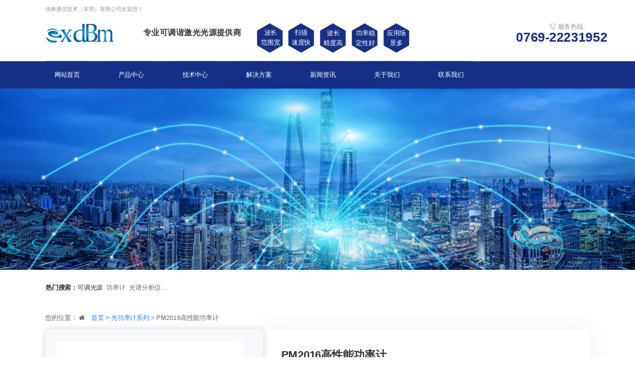

--- FILE ---
content_type: text/html
request_url: http://exdbm.com/product-detail/Nw36gkxN
body_size: 15211
content:
<!DOCTYPE html>
<html lang="zh">
    <head>
        <meta http-equiv="Content-Type" content="text/html;charset=utf-8">
        <title>PM2016高性能功率计_光功率计系列_优峰通信技术东莞有限公司</title>
        <meta name="description" content="">
        <meta name="keywords" content="">
        
        
        <meta name="viewport" content="width=device-width">
        <script>
            (function() {
                window.os = (function() {
                    var ua = navigator.userAgent;
                    var isWindowsPhone = /(?:Windows Phone)/.test(ua);
                    var isSymbian = /(?:SymbianOS)/.test(ua) || isWindowsPhone;
                    var isAndroid = /(?:Android)/.test(ua);
                    var isFireFox = /(?:Firefox)/.test(ua);
                    var isChrome = /(?:Chrome|CriOS)/.test(ua);
                    var isTablet = /(?:iPad|PlayBook)/.test(ua) || (isAndroid && !/(?:Mobile)/.test(ua)) || (isFireFox && /(?:Tablet)/.test(ua));
                    var isPhone = /(?:iPhone)/.test(ua) && !isTablet;
                    var isPc = !isPhone && !isAndroid && !isSymbian;
                    return {
                        isTablet: isTablet,
                        isPhone: isPhone,
                        isAndroid: isAndroid,
                        isPc: isPc
                    };
                })();

                if (window.os.isTablet || !window.os.isPc) {
                    var metas = document.getElementsByTagName('meta');
                    for (var j = 0; j < metas.length; j++) {
                        var meta = metas[j];
                        if (meta.name === 'viewport') {
                            meta.content = "width=1440, minimal-ui, viewport-fit=cover";
                            return;
                        }
                    }
                }
            })();
        </script>
        

        <meta http-equiv="X-UA-Compatible" content="IE=edge,chrome=1">
        <meta name="renderer" content="webkit">
        <meta name="force-rendering" content="webkit"/>
        <meta name="format-detection" content="telephone=no">
        <meta HTTP-EQUIV="pragma" CONTENT="no-cache">
        <meta HTTP-EQUIV="Cache-Control" CONTENT="no-store, must-revalidate">
        <!-- UC & QQ 强制竖屏 -->
        <meta name="screen-orientation" content="portrait">
        <meta name="x5-orientation" content="portrait">
        <meta name="apple-mobile-web-app-capable" content="yes">
        <meta name="apple-mobile-web-app-status-bar-style" content="black">

        

        <link rel="icon" type="image/x-icon" href="https://aipage-resource-gz.cdn.bcebos.com/upload/a5aedaaec3a092f/1658217098642.png">
        <link rel="miphtml">


        
            <link rel="stylesheet" href="https://aipage-resource-gz.cdn.bcebos.com/static/page_659e841.css" />
    <link rel="stylesheet" href="https://aipage-resource-gz.cdn.bcebos.com/static/client_7c8cb08.css" />
    <link rel="stylesheet" href="https://aipage-resource-gz.cdn.bcebos.com/static/knowledge_fc4398e.css" />

        <link rel="stylesheet" href="/zh/static/theme-pc.css?v=1763539289697" />

        <!--自定义头部-->
        


        

        

        

        <script>
            window.aipage = window.aipage || {};
            window.aipage.env = {
                siteId: '4d83cee4-7981-41fa-bdee-81a94ff068c6',
                pageId: 'ed0207a8-7867-481c-8681-eb6f3b11f245',
                dataId: '55c762ee-ac48-473f-bca6-310b574dc684',
                mode: 'bos',
                deviceType: 'pc',
                language: 'zh',
                pageScroll: '{}',
                serviceUrl: 'https://aipage.bce.baidu.com' || location.origin,
                actions: {}
            };
        </script>

        <script src="https://aipage-resource-gz.cdn.bcebos.com/static/lib_bac73d8.js"></script>
        

        
    </head>

    <body>
        

        

        

        <div class="preview" id="preview">
            <div id="a3245a680daa3ff" section-id="a3245a680daa3ff" data-id="a3245a680daa3ff" class="section uk-section uk-padding-remove-vertical uk-dark navigator" style=";height:195px;"><div class="free-content-wrap" style="max-width: 1200px; margin-left: -600px"><div id="a5905a7574a17f7" class="text no-margin nowrap" data-id="a5905a7574a17f7" style="; left:0px;top:9px;width:241px;min-height:20px;position:absolute;height:20px"><div><span style="color: rgb(146, 149, 148); font-size: 12px;">优峰通信技术（东莞）有限公司欢迎您！ </span></div></div><div id="ab879a91f8a4e3f" class="box" data-id="ab879a91f8a4e3f" style="left:-16px;top:52px;width:403px;min-height:67px;position:absolute;height:67px"><div class="ele-wrap normal"><div id="a5b99acd28a16c4" class="text no-margin nowrap" data-id="a5b99acd28a16c4" style="; left:232px;top:7px;width:236px;min-height:26px;position:absolute;height:26px"><div style="text-shadow: none;"><span style="font-size: 18px; color: rgb(49, 50, 49);"><strong>专业可调谐激光光源提供商</strong></span></div></div><div id="ad3c7a7518af01f" class="image" data-id="ad3c7a7518af01f" style="left:16px;top:-6px;width:155px;min-height:54px;position:absolute;overflow:hidden;height:54px">




    

        
        <a href="/" class="img-wrap  effect-image-scale" style=";background-image: url(https://aipage-resource-gz.cdn.bcebos.com/upload/a5aedaaec3a092f/1657692378769.png);" target="_blank">
            <img src="https://aipage-resource-gz.cdn.bcebos.com/upload/a5aedaaec3a092f/1657692378769.png" width="100%" style="opacity: 0" alt>
        </a>
        

    

</div></div></div><div id="a8778ad463a1e6d" class="box" data-id="a8778ad463a1e6d" style="left:424px;top:38px;width:441px;min-height:90px;position:absolute;height:90px"><div class="ele-wrap normal"><div id="aa7eba7e9ba2156" class="image" data-id="aa7eba7e9ba2156" style="left:36px;top:11px;width:70px;min-height:70px;position:absolute;height:70px">




    

        
        <div class="img-wrap " style=";background-image: url(https://aipage-resource-gz.cdn.bcebos.com/upload/template-a2267a7f4ba0d4b/1644196739503.png);">
            <img src="https://aipage-resource-gz.cdn.bcebos.com/upload/template-a2267a7f4ba0d4b/1644196739503.png" width="100%" style="opacity: 0" alt>
        </div>
        

    

</div><div id="aa062a9b98a5c20" class="image" data-id="aa062a9b98a5c20" style="left:105px;top:11px;width:70px;min-height:70px;position:absolute;height:70px">




    

        
        <div class="img-wrap " style=";background-image: url(https://aipage-resource-gz.cdn.bcebos.com/upload/template-a2267a7f4ba0d4b/1644196739503.png);">
            <img src="https://aipage-resource-gz.cdn.bcebos.com/upload/template-a2267a7f4ba0d4b/1644196739503.png" width="100%" style="opacity: 0" alt>
        </div>
        

    

</div><div id="afc4ca2ffda861b" class="image" data-id="afc4ca2ffda861b" style="left:175px;top:11px;width:70px;min-height:70px;position:absolute;height:70px">




    

        
        <div class="img-wrap " style=";background-image: url(https://aipage-resource-gz.cdn.bcebos.com/upload/template-a2267a7f4ba0d4b/1644196739503.png);">
            <img src="https://aipage-resource-gz.cdn.bcebos.com/upload/template-a2267a7f4ba0d4b/1644196739503.png" width="100%" style="opacity: 0" alt>
        </div>
        

    

</div><div id="a1516a46b7a4927" class="image" data-id="a1516a46b7a4927" style="left:245px;top:11px;width:70px;min-height:70px;position:absolute;height:70px">




    

        
        <div class="img-wrap " style=";background-image: url(https://aipage-resource-gz.cdn.bcebos.com/upload/template-a2267a7f4ba0d4b/1644196739503.png);">
            <img src="https://aipage-resource-gz.cdn.bcebos.com/upload/template-a2267a7f4ba0d4b/1644196739503.png" width="100%" style="opacity: 0" alt>
        </div>
        

    

</div><div id="a0518a1307ae0c9" class="image" data-id="a0518a1307ae0c9" style="left:315px;top:11px;width:70px;min-height:70px;position:absolute;height:70px">




    

        
        <div class="img-wrap " style=";background-image: url(https://aipage-resource-gz.cdn.bcebos.com/upload/template-a2267a7f4ba0d4b/1644196739503.png);">
            <img src="https://aipage-resource-gz.cdn.bcebos.com/upload/template-a2267a7f4ba0d4b/1644196739503.png" width="100%" style="opacity: 0" alt>
        </div>
        

    

</div><div id="acfadab924a0304" class="text no-margin" data-id="acfadab924a0304" style="; left:116px;top:24px;width:48px;min-height:83px;position:absolute;height:83px"><div style="text-align: center;"><span style="color: rgb(255, 255, 255);">扫描</span></div><div style="text-align: center;"><span style="color: rgb(255, 255, 255);">速度快</span></div></div><div id="a441ca76d0afd06" class="text no-margin" data-id="a441ca76d0afd06" style="; left:47px;top:24px;width:51px;min-height:41px;position:absolute;height:41px"><div style="text-align: center;"><span style="color: rgb(255, 255, 255);">波长</span></div><div style="text-align: center;"><span style="color: rgb(255, 255, 255);">范围宽</span></div></div><div id="af4c3a3267afafe" class="text no-margin" data-id="af4c3a3267afafe" style="; left:185px;top:25px;width:51px;min-height:41px;position:absolute;height:41px"><div style="text-align: center;"><span style="color: rgb(255, 255, 255);">波长</span></div><div style="text-align: center;"><span style="color: rgb(255, 255, 255);">精度高</span></div></div><div id="a61aca0a44a6dcc" class="text no-margin" data-id="a61aca0a44a6dcc" style="; left:256px;top:25px;width:51px;min-height:41px;position:absolute;height:41px"><div style="text-align: center;"><span style="color: rgb(255, 255, 255);">功率稳</span></div><div style="text-align: center;"><span style="color: rgb(255, 255, 255);">定性好</span></div></div><div id="a8e68aff19a13a5" class="text no-margin" data-id="a8e68aff19a13a5" style="; left:326px;top:25px;width:48px;min-height:62px;position:absolute;height:62px"><div style="text-align: center;"><span style="color: rgb(255, 255, 255);">应用场景多</span></div><div style="text-align: center;"><br></div></div></div></div><div id="a998ea76deaeab7" class="box" data-id="a998ea76deaeab7" style="left:1031px;top:19px;width:222px;min-height:87px;position:absolute;height:87px"><div class="ele-wrap normal"><div id="a56eaaca57ab759" class="text no-margin nowrap" data-id="a56eaaca57ab759" style="; left:99px;top:29px;width:75px;min-height:21px;position:absolute;height:21px"><div style="text-shadow: none;"><span style="font-size: 14px; color: rgb(146, 149, 148);">服务热线:</span></div></div><div id="a74f0a0d41a50b5" class="image" data-id="a74f0a0d41a50b5" style="left:77px;top:30px;width:20px;min-height:20px;position:absolute;height:20px">




    

        
        <div class="img-wrap " style=";background-image: url(https://aipage-resource-gz.cdn.bcebos.com/upload/template-a2267a7f4ba0d4b/1644197575722.png);">
            <img src="https://aipage-resource-gz.cdn.bcebos.com/upload/template-a2267a7f4ba0d4b/1644197575722.png" width="100%" style="opacity: 0" alt>
        </div>
        

    

</div><h2 id="ab797a05f1a5c34" class="text no-margin nowrap" data-id="ab797a05f1a5c34" style="; left:7px;top:42px;width:222px;min-height:41px;position:absolute;height:41px"><div><strong><span style="font-size: 28px; color: rgb(23, 48, 134);">0769-22231952</span></strong></div></h2></div></div><div id="a9badaff5aa949a" class="h-menu-2" data-id="a9badaff5aa949a" uk-scrollspy="cls: uk-animation-slide-left; repeat: false; delay: 0" style="left:0px;top:135px;width:942px;min-height:60px;position:absolute;height:60px;animation-duration: 1s;">
<ul class="menu-list ap-flex-between">
    
    <li class="menu-item">
        <a href="/" target="_self">
            
            网站首页
        </a>

        
    </li>
    
    <li class="menu-item">
        <a href="/chanpin" target="_self">
            
            产品中心
        </a>

        
    </li>
    
    <li class="menu-item">
        <a href="/support" target="_self">
            
            技术中心
        </a>

        
    </li>
    
    <li class="menu-item">
        <a href="/case" target="_self">
            
            解决方案
        </a>

        
    </li>
    
    <li class="menu-item">
        <a href="/news" target="_self">
            
            新闻资讯
        </a>

        
    </li>
    
    <li class="menu-item">
        <a href="/about" target="_self">
            
            关于我们
        </a>

        
    </li>
    
    <li class="menu-item">
        <a href="/contact" target="_self">
            
            联系我们
        </a>

        
    </li>
    
</ul>



<script>
    $(function () {
        $('#a9badaff5aa949a .menu-list > li').hover(function () {
            $(this).find('ul').stop().fadeIn();
        }, function () {
            $(this).find('ul').hide();
        });
    });
</script></div></div><div id="af800a059bae192" class="box fluid-box" data-id="af800a059bae192" style="left:0;top:135px;width:100%;height:60px;position:absolute;"><div class="ele-wrap normal"></div></div><div class="ap-content-container">
  



</div></div><div id="a5f40afcddac68e" section-id="a5f40afcddac68e" data-id="a5f40afcddac68e" class="section uk-section uk-padding-remove-vertical uk-section-default uk-dark slider" style=";height:400px;overflow:hidden;"><div class="ap-content-container"> 

<div class="uk-slideshow ap-slideshow uk-light " uk-slideshow="autoplay: 1; autoplay-interval: 5000; ratio: false; pause-on-hover: 1; animation: slide" data-item="items">
	<div class="uk-slideshow-items">
		
		<div class="slide-item">
			<div class="uk-cover-container" data-item="items[0]">
				
				

				<div class="ap-background-container uk-cover-container slide-item-image uk-animation-kenburns uk-animation-reverse uk-transform-origin-center-left " style="position: absolute">
					<div class="ap-background-layer" style="background-color: "></div>
					<div class="ap-background-layer" style="
						opacity: 1;
						background-position: center center;
						background-repeat: no-repeat;
						background-size: cover;
						background-image: url(https://aipage-resource-gz.cdn.bcebos.com/upload/a5aedaaec3a092f/1657697187620.jpeg);
						background-attachment: scroll;">
					</div>
				</div>

				 
				<div class="uk-container">
					 <div class="slide-content-wrap" style="height: 100%"><div id="ab2f1a62a4a0eb6" class="product" data-id="ab2f1a62a4a0eb6" style="left:72px;top:461px;width:450px;min-height:500px;position:absolute;height:500px">


















<div class="ele-product-list grid-list ap-dynamic-list uk-grid   uk-grid-small " uk-grid data-list="ab2f1a62a4a0eb6" data-item="items">
    
    <div class="uk-width-1-3">
        <div class="uk-panel uk-position-relative product-item">
            
            <div class="tags">
            
            </div>
            

            <div class="product-preview">
                <a href="/product-detail/NKl8oeRW" target="_bank" class="img lazy uk-background-cover uk-background-norepeat" style="background-image: url(https://aipage-resource-gz.cdn.bcebos.com/sys/img/placeholder.jpg?v=2)" data-bg="url(https://aipage-resource-gz.cdn.bcebos.com/upload/a5aedaaec3a092f/1659601366140.png@w_400)" data-ratio="1:1" title=" TLS2008 全波段（400-1700nm） 台式可调谐激光光源">
                    <img class="uk-hidden lazy" src="https://aipage-resource-gz.cdn.bcebos.com/sys/img/placeholder.jpg?v=2" data-src="https://aipage-resource-gz.cdn.bcebos.com/upload/a5aedaaec3a092f/1659601366140.png@w_400" alt=" TLS2008 全波段（400-1700nm） 台式可调谐激光光源">
                </a>
            </div>

            <div class="product-info uk-text-center">
                <div class="product-info-inner">
                    
                    <div class="category-name">
                        <a href="/product-lightsource" target="_bank" class="category" style="color: ">光源系列</a>
                    </div>
                    

                    <div class="title max-line-2"><a> TLS2008 全波段（400-1700nm） 台式可调谐激光光源</a></div>

                    

                    

                    
                    <div class="product-buttons">
                        <a href="/product-detail/NKl8oeRW" target="_bank" class="uk-button uk-button-primary product-btn">
                            
                            查看详情
                        </a>
                    </div>
                    
                </div>
            </div>
        </div>
    </div>
    
    <div class="uk-width-1-3">
        <div class="uk-panel uk-position-relative product-item">
            
            <div class="tags">
            
            </div>
            

            <div class="product-preview">
                <a href="/product-detail/WldJo9GW" target="_bank" class="img lazy uk-background-cover uk-background-norepeat" style="background-image: url(https://aipage-resource-gz.cdn.bcebos.com/sys/img/placeholder.jpg?v=2)" data-bg="url(https://aipage-resource-gz.cdn.bcebos.com/upload/a5aedaaec3a092f/1659601486153.png@w_400)" data-ratio="1:1" title="TLS2005 全波段（700-1700nm） 台式可调谐激光光源">
                    <img class="uk-hidden lazy" src="https://aipage-resource-gz.cdn.bcebos.com/sys/img/placeholder.jpg?v=2" data-src="https://aipage-resource-gz.cdn.bcebos.com/upload/a5aedaaec3a092f/1659601486153.png@w_400" alt="TLS2005 全波段（700-1700nm） 台式可调谐激光光源">
                </a>
            </div>

            <div class="product-info uk-text-center">
                <div class="product-info-inner">
                    
                    <div class="category-name">
                        <a href="/product-lightsource" target="_bank" class="category" style="color: ">光源系列</a>
                    </div>
                    

                    <div class="title max-line-2"><a>TLS2005 全波段（700-1700nm） 台式可调谐激光光源</a></div>

                    

                    

                    
                    <div class="product-buttons">
                        <a href="/product-detail/WldJo9GW" target="_bank" class="uk-button uk-button-primary product-btn">
                            
                            查看详情
                        </a>
                    </div>
                    
                </div>
            </div>
        </div>
    </div>
    
    <div class="uk-width-1-3">
        <div class="uk-panel uk-position-relative product-item">
            
            <div class="tags">
            
            </div>
            

            <div class="product-preview">
                <a href="/product-detail/bEQoPXGb" target="_bank" class="img lazy uk-background-cover uk-background-norepeat" style="background-image: url(https://aipage-resource-gz.cdn.bcebos.com/sys/img/placeholder.jpg?v=2)" data-bg="url(https://aipage-resource-gz.cdn.bcebos.com/upload/a5aedaaec3a092f/1659601591991.png@w_400)" data-ratio="1:1" title="TLS2006 高速扫描激光光源模块">
                    <img class="uk-hidden lazy" src="https://aipage-resource-gz.cdn.bcebos.com/sys/img/placeholder.jpg?v=2" data-src="https://aipage-resource-gz.cdn.bcebos.com/upload/a5aedaaec3a092f/1659601591991.png@w_400" alt="TLS2006 高速扫描激光光源模块">
                </a>
            </div>

            <div class="product-info uk-text-center">
                <div class="product-info-inner">
                    
                    <div class="category-name">
                        <a href="/product-lightsource" target="_bank" class="category" style="color: ">光源系列</a>
                    </div>
                    

                    <div class="title max-line-2"><a>TLS2006 高速扫描激光光源模块</a></div>

                    

                    

                    
                    <div class="product-buttons">
                        <a href="/product-detail/bEQoPXGb" target="_bank" class="uk-button uk-button-primary product-btn">
                            
                            查看详情
                        </a>
                    </div>
                    
                </div>
            </div>
        </div>
    </div>
    
    <div class="uk-width-1-3">
        <div class="uk-panel uk-position-relative product-item">
            
            <div class="tags">
            
            </div>
            

            <div class="product-preview">
                <a href="/product-detail/N6dMgkkb" target="_bank" class="img lazy uk-background-cover uk-background-norepeat" style="background-image: url(https://aipage-resource-gz.cdn.bcebos.com/sys/img/placeholder.jpg?v=2)" data-bg="url(https://aipage-resource-gz.cdn.bcebos.com/upload/a5aedaaec3a092f/1658210265796.png@w_400)" data-ratio="1:1" title="TLS1005CL 波段可调谐光源">
                    <img class="uk-hidden lazy" src="https://aipage-resource-gz.cdn.bcebos.com/sys/img/placeholder.jpg?v=2" data-src="https://aipage-resource-gz.cdn.bcebos.com/upload/a5aedaaec3a092f/1658210265796.png@w_400" alt="TLS1005CL 波段可调谐光源">
                </a>
            </div>

            <div class="product-info uk-text-center">
                <div class="product-info-inner">
                    
                    <div class="category-name">
                        <a href="/product-lightsource" target="_bank" class="category" style="color: ">光源系列</a>
                    </div>
                    

                    <div class="title max-line-2"><a>TLS1005CL 波段可调谐光源</a></div>

                    

                    

                    
                    <div class="product-buttons">
                        <a href="/product-detail/N6dMgkkb" target="_bank" class="uk-button uk-button-primary product-btn">
                            
                            查看详情
                        </a>
                    </div>
                    
                </div>
            </div>
        </div>
    </div>
    
    <div class="uk-width-1-3">
        <div class="uk-panel uk-position-relative product-item">
            
            <div class="tags">
            
            </div>
            

            <div class="product-preview">
                <a href="/product-detail/WkLdQy4b" target="_bank" class="img lazy uk-background-cover uk-background-norepeat" style="background-image: url(https://aipage-resource-gz.cdn.bcebos.com/sys/img/placeholder.jpg?v=2)" data-bg="url(https://aipage-resource-gz.cdn.bcebos.com/upload/a5aedaaec3a092f/1659594448510.png@w_400)" data-ratio="1:1" title="TLS3000 全波段可调谐光源">
                    <img class="uk-hidden lazy" src="https://aipage-resource-gz.cdn.bcebos.com/sys/img/placeholder.jpg?v=2" data-src="https://aipage-resource-gz.cdn.bcebos.com/upload/a5aedaaec3a092f/1659594448510.png@w_400" alt="TLS3000 全波段可调谐光源">
                </a>
            </div>

            <div class="product-info uk-text-center">
                <div class="product-info-inner">
                    
                    <div class="category-name">
                        <a href="/product-lightsource" target="_bank" class="category" style="color: ">光源系列</a>
                    </div>
                    

                    <div class="title max-line-2"><a>TLS3000 全波段可调谐光源</a></div>

                    

                    

                    
                    <div class="product-buttons">
                        <a href="/product-detail/WkLdQy4b" target="_bank" class="uk-button uk-button-primary product-btn">
                            
                            查看详情
                        </a>
                    </div>
                    
                </div>
            </div>
        </div>
    </div>
    
    <div class="uk-width-1-3">
        <div class="uk-panel uk-position-relative product-item">
            
            <div class="tags">
            
            </div>
            

            <div class="product-preview">
                <a href="/product-detail/NKl8ozwW" target="_bank" class="img lazy uk-background-cover uk-background-norepeat" style="background-image: url(https://aipage-resource-gz.cdn.bcebos.com/sys/img/placeholder.jpg?v=2)" data-bg="url(https://aipage-resource-gz.cdn.bcebos.com/upload/a5aedaaec3a092f/1658218107023.png@w_400)" data-ratio="1:1" title="TLS1002C ITU可调谐激光光源">
                    <img class="uk-hidden lazy" src="https://aipage-resource-gz.cdn.bcebos.com/sys/img/placeholder.jpg?v=2" data-src="https://aipage-resource-gz.cdn.bcebos.com/upload/a5aedaaec3a092f/1658218107023.png@w_400" alt="TLS1002C ITU可调谐激光光源">
                </a>
            </div>

            <div class="product-info uk-text-center">
                <div class="product-info-inner">
                    
                    <div class="category-name">
                        <a href="/product-lightsource" target="_bank" class="category" style="color: ">光源系列</a>
                    </div>
                    

                    <div class="title max-line-2"><a>TLS1002C ITU可调谐激光光源</a></div>

                    

                    

                    
                    <div class="product-buttons">
                        <a href="/product-detail/NKl8ozwW" target="_bank" class="uk-button uk-button-primary product-btn">
                            
                            查看详情
                        </a>
                    </div>
                    
                </div>
            </div>
        </div>
    </div>
    
    <div class="uk-width-1-3">
        <div class="uk-panel uk-position-relative product-item">
            
            <div class="tags">
            
            </div>
            

            <div class="product-preview">
                <a href="/product-detail/BdQ57glN" target="_bank" class="img lazy uk-background-cover uk-background-norepeat" style="background-image: url(https://aipage-resource-gz.cdn.bcebos.com/sys/img/placeholder.jpg?v=2)" data-bg="url(https://aipage-resource-gz.cdn.bcebos.com/upload/a5aedaaec3a092f/1640872960525.png@w_400)" data-ratio="1:1" title="BLS1003 超带宽宽带光源">
                    <img class="uk-hidden lazy" src="https://aipage-resource-gz.cdn.bcebos.com/sys/img/placeholder.jpg?v=2" data-src="https://aipage-resource-gz.cdn.bcebos.com/upload/a5aedaaec3a092f/1640872960525.png@w_400" alt="BLS1003 超带宽宽带光源">
                </a>
            </div>

            <div class="product-info uk-text-center">
                <div class="product-info-inner">
                    
                    <div class="category-name">
                        <a href="/product-lightsource" target="_bank" class="category" style="color: ">光源系列</a>
                    </div>
                    

                    <div class="title max-line-2"><a>BLS1003 超带宽宽带光源</a></div>

                    

                    

                    
                    <div class="product-buttons">
                        <a href="/product-detail/BdQ57glN" target="_bank" class="uk-button uk-button-primary product-btn">
                            
                            查看详情
                        </a>
                    </div>
                    
                </div>
            </div>
        </div>
    </div>
    
    <div class="uk-width-1-3">
        <div class="uk-panel uk-position-relative product-item">
            
            <div class="tags">
            
            </div>
            

            <div class="product-preview">
                <a href="/product-detail/Wrzm9MPW" target="_bank" class="img lazy uk-background-cover uk-background-norepeat" style="background-image: url(https://aipage-resource-gz.cdn.bcebos.com/sys/img/placeholder.jpg?v=2)" data-bg="url(https://aipage-resource-gz.cdn.bcebos.com/upload/a5aedaaec3a092f/1658298614108.png@w_400)" data-ratio="1:1" title="TLS1006 PC控制可调谐激光光源扫描模块">
                    <img class="uk-hidden lazy" src="https://aipage-resource-gz.cdn.bcebos.com/sys/img/placeholder.jpg?v=2" data-src="https://aipage-resource-gz.cdn.bcebos.com/upload/a5aedaaec3a092f/1658298614108.png@w_400" alt="TLS1006 PC控制可调谐激光光源扫描模块">
                </a>
            </div>

            <div class="product-info uk-text-center">
                <div class="product-info-inner">
                    
                    <div class="category-name">
                        <a href="/product-lightsource" target="_bank" class="category" style="color: ">光源系列</a>
                    </div>
                    

                    <div class="title max-line-2"><a>TLS1006 PC控制可调谐激光光源扫描模块</a></div>

                    

                    

                    
                    <div class="product-buttons">
                        <a href="/product-detail/Wrzm9MPW" target="_bank" class="uk-button uk-button-primary product-btn">
                            
                            查看详情
                        </a>
                    </div>
                    
                </div>
            </div>
        </div>
    </div>
    
    <div class="uk-width-1-3">
        <div class="uk-panel uk-position-relative product-item">
            
            <div class="tags">
            
            </div>
            

            <div class="product-preview">
                <a href="/product-detail/byR2GLgB" target="_bank" class="img lazy uk-background-cover uk-background-norepeat" style="background-image: url(https://aipage-resource-gz.cdn.bcebos.com/sys/img/placeholder.jpg?v=2)" data-bg="url(https://aipage-resource-gz.cdn.bcebos.com/upload/a5aedaaec3a092f/1658218657567.png@w_400)" data-ratio="1:1" title="TLS1009C 可调谐激光光源">
                    <img class="uk-hidden lazy" src="https://aipage-resource-gz.cdn.bcebos.com/sys/img/placeholder.jpg?v=2" data-src="https://aipage-resource-gz.cdn.bcebos.com/upload/a5aedaaec3a092f/1658218657567.png@w_400" alt="TLS1009C 可调谐激光光源">
                </a>
            </div>

            <div class="product-info uk-text-center">
                <div class="product-info-inner">
                    
                    <div class="category-name">
                        <a href="/product-lightsource" target="_bank" class="category" style="color: ">光源系列</a>
                    </div>
                    

                    <div class="title max-line-2"><a>TLS1009C 可调谐激光光源</a></div>

                    

                    

                    
                    <div class="product-buttons">
                        <a href="/product-detail/byR2GLgB" target="_bank" class="uk-button uk-button-primary product-btn">
                            
                            查看详情
                        </a>
                    </div>
                    
                </div>
            </div>
        </div>
    </div>
    
    <div class="uk-width-1-3">
        <div class="uk-panel uk-position-relative product-item">
            
            <div class="tags">
            
            </div>
            

            <div class="product-preview">
                <a href="/product-detail/BnA6xy9b" target="_bank" class="img lazy uk-background-cover uk-background-norepeat" style="background-image: url(https://aipage-resource-gz.cdn.bcebos.com/sys/img/placeholder.jpg?v=2)" data-bg="url(https://aipage-resource-gz.cdn.bcebos.com/upload/a5aedaaec3a092f/1640873242108.png@w_400)" data-ratio="1:1" title="FLS1200 台式多通道点光源">
                    <img class="uk-hidden lazy" src="https://aipage-resource-gz.cdn.bcebos.com/sys/img/placeholder.jpg?v=2" data-src="https://aipage-resource-gz.cdn.bcebos.com/upload/a5aedaaec3a092f/1640873242108.png@w_400" alt="FLS1200 台式多通道点光源">
                </a>
            </div>

            <div class="product-info uk-text-center">
                <div class="product-info-inner">
                    
                    <div class="category-name">
                        <a href="/product-lightsource" target="_bank" class="category" style="color: ">光源系列</a>
                    </div>
                    

                    <div class="title max-line-2"><a>FLS1200 台式多通道点光源</a></div>

                    

                    

                    
                    <div class="product-buttons">
                        <a href="/product-detail/BnA6xy9b" target="_bank" class="uk-button uk-button-primary product-btn">
                            
                            查看详情
                        </a>
                    </div>
                    
                </div>
            </div>
        </div>
    </div>
    
</div>



<ul class="dynamic-pagination uk-margin-top uk-pagination uk-flex-left" data-total="1" data-id="ab2f1a62a4a0eb6" data-type="element" data-pn="1"></ul>

</div></div> 
					<div class="uk-cover-container ap-pointer-none">
						<div class=" uk-position-center   uk-text-center">
							<div class="uk-transition-slide-bottom">
								<div class="uk-text-bold uk-margin uk-margin-remove-adjacent" data-item="items[0].subTitle">
									
								</div>
								<div class="uk-margin uk-heading-primary" data-item="items[0].title"></div>
								<div class="el-content uk-margin" data-item="items[0].abstract"></div>
								
							</div>
						</div>
					</div>
				</div>
			</div>
		</div>
		
	</div>

	
	<div class="ap-slidenav-wrap">
		<a class="uk-position-center-left uk-position-small uk-hidden-hover ap-slidenav-default" uk-slidenav-previous uk-slideshow-item="previous"></a>
		<a class="uk-position-center-right uk-position-small uk-hidden-hover ap-slidenav-default" uk-slidenav-next uk-slideshow-item="next"></a>
	</div>
	  
	<div class="uk-position-bottom-center uk-position-small ap-slidedot-wrap">
		<ul class="uk-slideshow-nav uk-dotnav uk-flex-center ap-dotnav-round"></ul>
	</div>
	 
</div></div></div><div id="a6a40ac96fab247" section-id="a6a40ac96fab247" data-id="a6a40ac96fab247" class="section uk-section uk-section-small uk-section-default uk-dark free" style=";height:80px;overflow:hidden;"><div class="free-content-wrap" style="max-width: 1200px; margin-left: -600px"><div id="a1e1eadb80a019c" class="search-1" data-id="a1e1eadb80a019c" style="left:810px;top:20px;width:390px;min-height:40px;position:absolute;height:40px"></div><div id="a53f1a11c6aef32" class="text no-margin nowrap" data-id="a53f1a11c6aef32" style="; left:0px;top:29px;width:346px;min-height:20px;position:absolute;height:20px"><div><strong><span style="font-size: 14px; color: rgb(49, 49, 49);">热门搜索：</span></strong><span style="font-size: 14px; color: rgb(49, 49, 49);">可调光源</span><span style="font-size: 14px;">  功率计  光谱分析仪 ...</span></div></div></div><div class="ap-content-container"> </div></div><div id="aff73a9e10a5b84" section-id="aff73a9e10a5b84" data-id="aff73a9e10a5b84" class="section uk-section uk-padding-remove-vertical uk-dark detail" style><div class="ap-content-container">




<style>
    

    
    
</style>
<div class="uk-container">
    
    <div class="product-header">
        <div class="breadcrumbs uk-padding-small uk-padding-remove-horizontal"> 
            您的位置：
            <i class="fa fa-home uk-margin-small-right"></i>
            
                
                <a href="/">
                    首页 >
                </a>
                
            
                
                <a href="/product-powermeter">
                    光功率计系列 >
                </a>
                
            
                
                <span>
                PM2016高性能功率计
                </span>
                
            
        </div>

        <div class="uk-panel uk-background-default">
            <div class="uk-grid uk-grid-collapse" uk-grid>
                
                <div class="uk-width-2-5@m main-pic-wrap">

                    
                    <img src="https://aipage-resource-gz.cdn.bcebos.com/upload/a5aedaaec3a092f/1659599463439.png" class="width-100 main-pic" alt="PM2016高性能功率计">
                    

                    
                </div>
                

                
                <div class="uk-width-expand@m product-info-wrap uk-padding">
                    <h1 class="uk-h3 uk-text-bold uk-margin-small">PM2016高性能功率计</h1>

                    

                    

                    

                    <div class="product-info">
                        

                       
                        <div class="product-tip uk-padding-small uk-flex uk-flex-between uk-flex-middle">
                            
                            <div class="uk-margin-small">
                                <div class="phone-tip">免费联系电话</div>
                                <a class="phone" href="tel:0769-22231952">0769-22231952</a>
                            </div>   
                               

                            
                            <div data-item="share" data-sites="weibo,wechat,qq,qzone,douban" data-title="分享" data-description="分享"></div>
                                  
                        </div>
                    </div>  

                    
                    <div class="uk-flex uk-margin-top uk-flex-middle buttons">
                        
                        <a href="#" class="uk-button uk-margin-right" style="color: #fff;background-color:#0059a9">
                            
                            在线咨询产品
                        </a>
                        
                        <a href="#" class="uk-button uk-margin-right" style="color: #000;background-color:#fc0">
                            
                            免费获取报价
                        </a>
                        
                    </div>
                    
                </div>
                
            </div>
        </div>
    </div>


    <div class="uk-grid uk-margin-medium" uk-grid>
        <div class="uk-width-expand@m uk-margin-medium">
            <div class="uk-background-default uk-padding-small">
                
                <div class="anchor-wrap" data-mode="normal">
                    <div class="anchor-wrap-inner">
                        <ul>
                            
                        </ul>     
                    </div>       
                </div>
                

                <div class="detail-content uk-margin   ">
                    
                    <p style="margin:0cm;text-align:justify;font-size:14px;font-family:"Times New Roman",serif;"><strong><span style="font-size:21px;font-family:黑体;">一、概 述<strong><span style="font-size:21px;font-family:"Verdana",sans-serif;">DESCRIPTIONS</span></strong></span></strong></p><p><br></p><p style="margin:0cm;text-align:justify;font-size:14px;font-family:"Times New Roman",serif;">PM2016 + 2 X PH2006X<span style="font-family:宋体;">光功率计主要用于高精密波分复用</span>DWDM<span style="font-family:宋体;">元件</span>, <span style="font-family:宋体;">光波导光栅阵列</span>AWG<span style="font-family:宋体;">元件</span>, <span style="font-family:宋体;">平面光波导</span>PLC<span style="font-family:宋体;">元件</span>, <span style="font-family:宋体;">光放大器</span>EDFA<span style="font-family:宋体;">和其它通用的光纤的光学测量和应用，性能高超，经济实用。</span></p><p style="margin:0cm;text-align:justify;font-size:14px;font-family:"Times New Roman",serif;"><br></p><p style="margin:0cm;text-align:justify;font-size:14px;font-family:"Times New Roman",serif;">PH2009X<span style="font-family:宋体;">大光敏面以及专门的单独的小</span>PD<span style="font-family:宋体;">头设计，非常适合用于光路调整等特殊应用，也适用于批量生产应用。</span></p><p style="margin:0cm;text-align:justify;font-size:14px;font-family:"Times New Roman",serif;"><br></p><p style="margin:0cm;text-align:left;font-size:14px;font-family:"Times New Roman",serif;">PM2016+ 2 X PH2006X<span style="font-family:宋体;">光功率计测量系统具有性能高超、尺寸小巧、启动快速和价格实惠的特点。</span>Opeaktech<span style="font-family:宋体;">可提供小功率，大功率，单通道和双通道的光功率计模块供选择，也可为客户提供多达</span>16<span style="font-family:宋体;">通道的主机系统。</span></p><p style="margin:0cm;text-align:justify;font-size:14px;font-family:"Times New Roman",serif;"><br></p><p style="margin:0cm;text-align:justify;font-size:14px;font-family:"Times New Roman",serif;">The PM2016 + 2 X PH2006X  optical power meter offer superior performance for the test of DWDM components, AWG & PLC components, optical amplifiers, and other general purpose of fiber optical test and measurement applications. It is special design for volume production line application.</p><p style="margin:0cm;text-align:left;font-size:14px;font-family:"Times New Roman",serif;"><br></p><p style="margin:0cm;text-align:left;font-size:14px;font-family:"Times New Roman",serif;">PH2009X is very good to use in the optical path ajustment.  It is special design for volume production line application.</p><p style="margin:0cm;text-align:left;font-size:14px;font-family:"Times New Roman",serif;"><br></p><p style="margin:0cm;text-align:justify;font-size:14px;font-family:"Times New Roman",serif;">PM2016 + 2 X PH2006X optical power meter is a High Performance, Small Dimension, Fast Startup, Affordable Optical Power Meter test system. It provides low power, high power, single channel and dual channel optical power meter modules options.  Opeaktech also can provide high channel count solution up to 16 channels.</p><p style="margin:0cm;text-align:justify;font-size:14px;font-family:"Times New Roman",serif;"><br></p><p style="margin:0cm;text-align:justify;font-size:14px;font-family:"Times New Roman",serif;"><strong>FEATURES </strong><strong><span style="font-family:宋体;">产品特点：</span></strong></p><ol><li><span style="color:red;">Wide Dynamic</span> Range /<span style="font-family:宋体;">大动态范围</span></li><li>High Accuracy/<span style="font-family:宋体;">高测量精度</span></li><li>Small PD Head/<span style="font-family:宋体;">探头尺寸小</span></li><li>Big Active Area/<span style="font-family:宋体;">光灵敏面大</span></li></ol><p style="margin:0cm;text-align:justify;font-size:14px;font-family:"Times New Roman",serif;"><br></p><p style="margin:0cm;text-align:justify;font-size:14px;font-family:"Times New Roman",serif;"><br></p><p style="margin:0cm;text-align:justify;font-size:14px;font-family:"Times New Roman",serif;"><strong>APPLICATION/</strong><strong><span style="font-family:宋体;">应用范围</span></strong></p><ol><li>CWDM,DWDM,  Filter, Components, Module, System  Testing/CWDM, DWDM <span style="font-family:宋体;">滤光片，元件，模块和系统测量</span></li><li>OPM, Interleaver, DPSK,WSS, PLC, AWG components, modules testing/OPM, Interleaver, DPSK, WSS, PLC, AWG <span style="font-family:宋体;">元件和模块测量</span></li><li>Fiber Grating Sensors Testing/<span style="font-family:宋体;">光纤传感器测量</span></li><li>Fiber Optic Test Equipments Inspection and <span style="color:red;">Testing</span>/<span style="font-family:宋体;">光纤测量仪器的检验和测量</span></li><li>Laser Sweep Optical Spectrum <span style="color:red;">Analyze</span>/<span style="font-family:宋体;">激光扫描光谱分析</span></li><li>R&D and Lab Application/R&D<span style="font-family:宋体;">和实验室应用</span></li><li>Passive components light path adjustment <span style="color:red;">monitor</span>/<span style="font-family:宋体;">无源光器件光路调节监测</span></li></ol><p><br></p><p style="margin:0cm;text-align:justify;font-size:14px;font-family:"Times New Roman",serif;"><strong><span style="font-size:21px;font-family:黑体;">二、<strong><span style="font-size:24px;font-family:黑体;">性 能 指 标 </span><span style="font-size:21px;font-family:"Verdana",sans-serif;">SPECIFICATIONS</span></strong></span></strong></p><p><br></p><table align="left" border="1" cellpadding="0" cellspacing="0" style="margin-left: 6.75pt;margin-right: 6.75pt;width: 100%;" width="653"><tbody><tr><td style="width:161.6pt;padding:0cm 0cm 0cm 0cm;height:15.6pt;" width="32.9249617151608%"><p style="margin:0cm;text-align:center;font-size:14px;font-family:"Times New Roman",serif;"><strong><em><span style="font-family:宋体;">主机型号</span></em></strong><strong><em> Main Model</em></strong></p></td><td colspan="3" style="width:151.5pt;padding:0cm 0cm 0cm 0cm;height:15.6pt;" width="30.93415007656968%"><p style="margin:0cm;text-align:center;font-size:14px;font-family:"Times New Roman",serif;"><strong><em><span style="font-size:12px;">PM2016</span></em></strong></p><p style="margin:0cm;text-align:center;font-size:14px;font-family:"Times New Roman",serif;"><br></p></td><td colspan="3" style="width:176.7pt;padding:0cm 0cm 0cm 0cm;height:15.6pt;" width="36.14088820826952%"><p style="margin:0cm;text-align:center;font-size:14px;font-family:"Times New Roman",serif;"><strong><em><span style="font-size:12px;"> PM2019</span></em></strong></p></td></tr><tr><td style="width:161.6pt;padding:0cm 0cm 0cm 0cm;height:15.6pt;" width="32.9249617151608%"><p style="margin:0cm;text-align:left;font-size:14px;font-family:"Times New Roman",serif;text-indent:5.25pt;"><span style="font-family:宋体;color:black;">通道数量</span><span style="color:black;"> Channels</span></p></td><td colspan="3" style="width:151.5pt;padding:0cm 0cm 0cm 0cm;height:15.6pt;" width="30.93415007656968%"><p style="margin:0cm;text-align:left;font-size:14px;font-family:"Times New Roman",serif;text-indent:5.25pt;"><span style="font-family:宋体;color:black;">双通道</span><span style="color:black;"> Dual Channels.</span></p></td><td colspan="3" style="width:176.7pt;padding:0cm 0cm 0cm 0cm;height:15.6pt;" width="36.14088820826952%"><p style="margin:0cm;text-align:left;font-size:14px;font-family:"Times New Roman",serif;text-indent:5.25pt;"><span style="font-family:宋体;color:black;">单通道</span><span style="color:black;"> Single Channel</span></p></td></tr><tr><td style="width: 161.6pt;padding: 0cm;height: 15.6pt;vertical-align: top;" valign="top" width="32.9249617151608%"><p style="margin:0cm;text-align:left;font-size:14px;font-family:"Times New Roman",serif;text-indent:5.25pt;"><span style="font-family:宋体;color:black;">嗡鸣器</span><span style="color:black;"> Buzz</span></p></td><td colspan="3" style="width: 151.5pt;padding: 0cm;height: 15.6pt;vertical-align: top;" valign="top" width="30.93415007656968%"><p style="margin:0cm;text-align:center;font-size:14px;font-family:"Times New Roman",serif;"><em><span style="font-size:13px;">No</span></em></p></td><td colspan="3" style="width: 176.7pt;padding: 0cm;height: 15.6pt;vertical-align: top;" valign="top" width="36.14088820826952%"><p style="margin:0cm;text-align:center;font-size:14px;font-family:"Times New Roman",serif;"><em><span style="font-size:13px;">Yes</span></em></p></td></tr><tr><td style="width: 161.6pt;padding: 0cm;height: 15.6pt;vertical-align: top;" valign="top" width="32.9249617151608%"><p style="margin:0cm;text-align:left;font-size:14px;font-family:"Times New Roman",serif;text-indent:5.25pt;"><span style="font-family:宋体;color:black;">工作温度</span></p><p style="margin:0cm;text-align:left;font-size:14px;font-family:"Times New Roman",serif;"><span style="color:black;">Operation Temperature</span></p></td><td colspan="6" style="width: 328.2pt;padding: 0cm;height: 15.6pt;vertical-align: top;" valign="top" width="67.07503828483921%"><p style="margin:0cm;text-align:center;font-size:14px;font-family:"Times New Roman",serif;"><em><span style="font-size:13px;">0 </span></em><em><span style="font-size:13px;font-family:"Arial Unicode MS",serif;">～</span></em><em><span style="font-size:13px;"> </span></em><em><span style="font-size:13px;">+</span></em><em><span style="font-size:13px;">4</span></em><em><span style="font-size:13px;">0</span></em><em><span style="font-size:13px;font-family:"Arial Unicode MS",serif;">℃</span></em></p><p style="margin:0cm;text-align:left;font-size:14px;font-family:"Times New Roman",serif;"><br></p></td></tr><tr><td style="width: 161.6pt;padding: 0cm;height: 15.6pt;vertical-align: top;" valign="top" width="32.9249617151608%"><p style="margin:0cm;text-align:left;font-size:14px;font-family:"Times New Roman",serif;text-indent:5.25pt;"><span style="font-family:宋体;color:black;">存储温度</span></p><p style="margin:0cm;text-align:left;font-size:14px;font-family:"Times New Roman",serif;text-indent:5.25pt;"><span style="color:black;">Storage Temperature</span></p></td><td colspan="6" style="width: 328.2pt;padding: 0cm;height: 15.6pt;vertical-align: top;" valign="top" width="67.07503828483921%"><p style="margin:0cm;text-align:center;font-size:14px;font-family:"Times New Roman",serif;text-indent:5.0pt;"><em><span style="font-size:13px;">-</span></em><em><span style="font-size:13px;">3</span></em><em><span style="font-size:13px;">0</span></em><em><span style="font-size:13px;"> </span></em><em><span style="font-size:13px;font-family:  "Arial Unicode MS",serif;">～</span></em><em><span style="font-size:13px;"> </span></em><em><span style="font-size:13px;">+80</span></em><em><span style="font-size:13px;font-family:"Arial Unicode MS",serif;">℃</span></em></p></td></tr><tr><td style="width: 161.6pt;padding: 0cm;height: 15.6pt;vertical-align: top;" valign="top" width="32.9249617151608%"><p style="margin:0cm;text-align:left;font-size:14px;font-family:"Times New Roman",serif;text-indent:5.25pt;"><span style="font-family:宋体;color:black;">外形尺寸</span><span style="color:black;"> Dimensions</span></p></td><td colspan="6" style="width: 328.2pt;padding: 0cm;height: 15.6pt;vertical-align: top;" valign="top" width="67.07503828483921%"><p style="margin:0cm;text-align:center;font-size:14px;font-family:"Times New Roman",serif;"><em><span style="font-size:13px;">300 mm W, 100 mm H, 330 mm D</span></em></p></td></tr><tr><td style="width: 161.6pt;padding: 0cm;height: 15.6pt;vertical-align: top;" valign="top" width="32.9249617151608%"><p style="margin:0cm;text-align:left;font-size:14px;font-family:"Times New Roman",serif;text-indent:5.25pt;"><span style="font-family:宋体;color:black;">重量</span><span style="color:black;"> Weight</span></p></td><td colspan="6" style="width: 328.2pt;padding: 0cm;height: 15.6pt;vertical-align: top;" valign="top" width="67.07503828483921%"><p style="margin:0cm;text-align:center;font-size:14px;font-family:"Times New Roman",serif;"><em><span style="font-size:13px;">1.9 kg</span></em></p></td></tr><tr><td style="width:161.6pt;padding:0cm 0cm 0cm 0cm;height:15.6pt;" width="33.02611367127496%"><p style="margin:0cm;text-align:justify;font-size:14px;font-family:"Times New Roman",serif;"><strong><em><span style="font-family:宋体;">探头型号</span></em></strong><strong><em>Head Model</em></strong></p></td><td style="width:51.8pt;padding:0cm 0cm 0cm 0cm;height:15.6pt;" width="10.599078341013826%"><p style="margin:0cm;text-align:center;font-size:14px;font-family:"Times New Roman",serif;"><strong><em><span style="font-size:12px;">PH2006/1</span></em></strong></p></td><td style="width:49.85pt;padding:0cm 0cm 0cm 0cm;height:15.6pt;" width="10.138248847926267%"><p style="margin:0cm;text-align:center;font-size:14px;font-family:"Times New Roman",serif;"><strong><em><span style="font-size:12px;"> PH2006/2</span></em></strong></p></td><td style="width:49.85pt;padding:0cm 0cm 0cm 0cm;height:15.6pt;" width="10.138248847926267%"><p style="margin:0cm;text-align:center;font-size:14px;font-family:"Times New Roman",serif;"><strong><em><span style="font-size:12px;">PH2006/3</span></em></strong></p></td><td style="width:56.2pt;padding:0cm 0cm 0cm 0cm;height:15.6pt;" width="11.52073732718894%"><p style="margin:0cm;text-align:center;font-size:14px;font-family:"Times New Roman",serif;"><strong><em><span style="font-size:12px;"> PH2009/1</span></em></strong></p></td><td style="width:60.25pt;padding:0cm 0cm 0cm 0cm;height:15.6pt;" width="12.288786482334869%"><p style="margin:0cm;text-align:center;font-size:14px;font-family:"Times New Roman",serif;"><strong><em><span style="font-size:12px;">PH2009/2</span></em></strong></p></td><td style="width:60.25pt;padding:0cm 0cm 0cm 0cm;height:15.6pt;" width="12.288786482334869%"><p style="margin:0cm;text-align:center;font-size:14px;font-family:"Times New Roman",serif;"><strong><em><span style="font-size:12px;">PH2009/3</span></em></strong></p></td></tr><tr><td style="width:161.6pt;padding:0cm 0cm 0cm 0cm;height:15.75pt;" width="32.9249617151608%"><p style="margin:0cm;text-align:justify;font-size:14px;font-family:"Times New Roman",serif;text-indent:5.25pt;"><span style="font-family:宋体;color:black;">探测器类型</span><span style="color:black;"> </span></p><p style="margin:0cm;text-align:justify;font-size:14px;font-family:"Times New Roman",serif;text-indent:5.25pt;"><span style="color:black;">Sensor Element</span></p></td><td colspan="6" style="width: 328.2pt;padding: 0cm;height: 15.75pt;vertical-align: top;" valign="top" width="67.07503828483921%"><p style="margin:0cm;text-align:center;font-size:14px;font-family:"Times New Roman",serif;"><em><span style="font-size:13px;">InGaAs</span></em></p></td></tr><tr><td style="width: 161.6pt;padding: 0cm;height: 11.25pt;vertical-align: top;" valign="top" width="32.9249617151608%"><p style="margin:0cm;text-align:left;font-size:14px;font-family:"Times New Roman",serif;text-indent:5.25pt;"><span style="font-family:宋体;color:black;">波长范围</span><span style="color:black;"> Wavelength Range</span></p></td><td colspan="6" style="width: 328.2pt;padding: 0cm;height: 11.25pt;vertical-align: top;" valign="top" width="67.07503828483921%"><p style="margin:0cm;text-align:center;font-size:14px;font-family:"Times New Roman",serif;"><em><span style="font-size:13px;">850 ~ 1700 nm</span></em></p></td></tr><tr><td style="width: 161.6pt;padding: 0cm;height: 23.4pt;vertical-align: top;" valign="top" width="32.9249617151608%"><p style="margin:0cm;text-align:left;font-size:14px;font-family:"Times New Roman",serif;text-indent:5.25pt;"><span style="color:black;">PD</span><span style="font-family:宋体;color:black;">光敏面积</span></p><p style="margin:0cm;text-align:left;font-size:14px;font-family:"Times New Roman",serif;">PD Active Area mm</p></td><td colspan="3" style="width: 151.5pt;padding: 0cm;height: 23.4pt;vertical-align: top;" valign="top" width="30.93415007656968%"><p style="margin:0cm;text-align:center;font-size:14px;font-family:"Times New Roman",serif;"><em>2.0  X 2.0</em></p></td><td colspan="3" style="width: 176.7pt;padding: 0cm;height: 23.4pt;vertical-align: top;" valign="top" width="36.14088820826952%"><p style="margin:0cm;text-align:center;font-size:14px;font-family:"Times New Roman",serif;"><em>3.0 X 4.0</em></p></td></tr><tr><td style="width: 161.6pt;padding: 0cm;height: 11.25pt;vertical-align: top;" valign="top" width="33.02611367127496%"><p style="margin:0cm;text-align:left;font-size:14px;font-family:"Times New Roman",serif;text-indent:5.25pt;"><span style="font-family:宋体;color:black;">功率范围</span><span style="color:black;"> </span></p><p style="margin:0cm;text-align:left;font-size:14px;font-family:"Times New Roman",serif;text-indent:5.25pt;"><span style="color:black;">Power Range dBm</span></p></td><td style="width: 51.8pt;padding: 0cm;height: 11.25pt;vertical-align: top;" valign="top" width="10.599078341013826%"><p style="margin:0cm;text-align:center;font-size:14px;font-family:"Times New Roman",serif;"><em><span style="font-size:13px;">+ 3 ~ -85</span></em></p><p style="margin:0cm;text-align:justify;font-size:14px;font-family:"Times New Roman",serif;"><br></p></td><td style="width: 49.85pt;padding: 0cm;height: 11.25pt;vertical-align: top;" valign="top" width="10.138248847926267%"><p style="margin:0cm;text-align:center;font-size:14px;font-family:"Times New Roman",serif;"><em>+ 13 ~ -75</em></p></td><td style="width: 49.85pt;padding: 0cm;height: 11.25pt;vertical-align: top;" valign="top" width="10.138248847926267%"><p style="margin:0cm;text-align:center;font-size:14px;font-family:"Times New Roman",serif;"><em>+ 23 ~ -65</em></p></td><td style="width: 56.2pt;padding: 0cm;height: 11.25pt;vertical-align: top;" valign="top" width="11.52073732718894%"><p style="margin:0cm;text-align:center;font-size:14px;font-family:"Times New Roman",serif;"><em><span style="font-size:13px;">+ 3 ~ -85</span></em></p><p style="margin:0cm;text-align:center;font-size:14px;font-family:"Times New Roman",serif;"><br></p></td><td style="width: 60.25pt;padding: 0cm;height: 11.25pt;vertical-align: top;" valign="top" width="12.288786482334869%"><p style="margin:0cm;text-align:center;font-size:14px;font-family:"Times New Roman",serif;"><em><span style="font-size:13px;">+ 13 ~ -75</span></em></p></td><td style="width: 60.25pt;padding: 0cm;height: 11.25pt;vertical-align: top;" valign="top" width="12.288786482334869%"><p style="margin:0cm;text-align:center;font-size:14px;font-family:"Times New Roman",serif;"><em><span style="font-size:13px;">+ 23 ~ -65</span></em></p></td></tr><tr><td style="width: 161.6pt;padding: 0cm;height: 11.25pt;vertical-align: top;" valign="top" width="32.9249617151608%"><p style="margin:0cm;text-align:left;font-size:14px;font-family:"Times New Roman",serif;text-indent:5.25pt;"><span style="font-family:宋体;color:black;">光纤类型</span><span style="color:black;"> Application Fiber Type</span></p></td><td colspan="6" style="width:328.2pt;padding:0cm 0cm 0cm 0cm;height:11.25pt;" width="67.07503828483921%"><p style="margin:0cm;text-align:center;font-size:14px;font-family:"Times New Roman",serif;"><em><span style="font-size:13px;">Standard SM and MM up to 62.5 um core size</span></em></p></td></tr><tr><td style="width: 161.6pt;padding: 0cm;height: 11.25pt;vertical-align: top;" valign="top" width="32.9249617151608%"><p style="margin:0cm;text-align:left;font-size:14px;font-family:"Times New Roman",serif;text-indent:5.25pt;"><span style="font-family:宋体;color:black;">绝对精度</span><span style="color:black;"> Uncertainty (accuracy) at reference condition </span></p></td><td colspan="6" style="width:328.2pt;padding:0cm 0cm 0cm 0cm;height:11.25pt;" width="67.07503828483921%"><p style="margin:0cm;text-align:center;font-size:14px;font-family:"Times New Roman",serif;"><em><span style="font-size:13px;">+/- 4% (1200 nm ~ 1610 nm)</span></em></p></td></tr><tr><td style="width: 161.6pt;padding: 0cm;height: 11.25pt;vertical-align: top;" valign="top" width="32.9249617151608%"><p style="margin:0cm;text-align:left;font-size:14px;font-family:"Times New Roman",serif;margin-left:5.25pt;"><span style="font-family:宋体;color:black;">相对精度</span></p><p style="margin:0cm;text-align:left;font-size:14px;font-family:"Times New Roman",serif;margin-left:5.25pt;"><span style="color:black;">Relative Uncertainty (accuracy) at reference condition </span></p></td><td colspan="6" style="width:328.2pt;padding:0cm 0cm 0cm 0cm;height:11.25pt;" width="67.07503828483921%"><p style="margin:0cm;text-align:center;font-size:14px;font-family:"Times New Roman",serif;"><em><span style="font-size:13px;">< 0.02 dB Typical</span></em></p></td></tr><tr><td style="width: 161.6pt;padding: 0cm;height: 11.25pt;vertical-align: top;" valign="top" width="32.9249617151608%"><p style="margin:0cm;text-align:left;font-size:14px;font-family:"Times New Roman",serif;text-indent:5.25pt;"><span style="font-family:宋体;color:black;">功率线性度</span><span style="color:black;"> Linearity (power)</span></p></td><td colspan="6" style="width: 328.2pt;padding: 0cm;height: 11.25pt;vertical-align: top;" valign="top" width="67.07503828483921%"><p style="margin:0cm;text-align:center;font-size:14px;font-family:"Times New Roman",serif;"><em><span style="font-size:13px;"><= +/- 0.06 dB (1200 nm ~ 1610 nm, + 0~ -60 dBm) </span></em></p></td></tr><tr><td style="width: 161.6pt;padding: 0cm;height: 11.25pt;vertical-align: top;" valign="top" width="32.9249617151608%"><p style="margin:0cm;text-align:left;font-size:14px;font-family:"Times New Roman",serif;text-indent:5.25pt;"><span style="font-family:宋体;color:black;">回损</span><span style="color:black;"> Return Loss</span></p></td><td colspan="6" style="width: 328.2pt;padding: 0cm;height: 11.25pt;vertical-align: top;" valign="top" width="67.07503828483921%"><p style="margin:0cm;text-align:center;font-size:14px;font-family:"Times New Roman",serif;"><em><span style="font-size:13px;">> 40 dB</span></em></p></td></tr><tr><td style="width: 161.6pt;padding: 0cm;height: 11.25pt;vertical-align: top;" valign="top" width="32.9249617151608%"><p style="margin:0cm;text-align:left;font-size:14px;font-family:"Times New Roman",serif;text-indent:5.25pt;"><span style="font-family:宋体;color:black;">工作温度</span></p><p style="margin:0cm;text-align:left;font-size:14px;font-family:"Times New Roman",serif;"><span style="color:black;">Operation Temperature</span></p></td><td colspan="6" style="width: 328.2pt;padding: 0cm;height: 11.25pt;vertical-align: top;" valign="top" width="67.07503828483921%"><p style="margin:0cm;text-align:center;font-size:14px;font-family:"Times New Roman",serif;"><em><span style="font-size:13px;">0 </span></em><em><span style="font-size:13px;font-family:"Arial Unicode MS",serif;">～</span></em><em><span style="font-size:13px;"> </span></em><em><span style="font-size:13px;">+</span></em><em><span style="font-size:13px;">4</span></em><em><span style="font-size:13px;">0</span></em><em><span style="font-size:13px;font-family:"Arial Unicode MS",serif;">℃</span></em></p></td></tr><tr><td style="width: 161.6pt;padding: 0cm;height: 11.25pt;vertical-align: top;" valign="top" width="32.9249617151608%"><p style="margin:0cm;text-align:left;font-size:14px;font-family:"Times New Roman",serif;text-indent:5.25pt;"><span style="font-family:宋体;color:black;">存储温度</span></p><p style="margin:0cm;text-align:left;font-size:14px;font-family:"Times New Roman",serif;text-indent:5.25pt;"><span style="color:black;">Storage Temperature</span></p></td><td colspan="6" style="width: 328.2pt;padding: 0cm;height: 11.25pt;vertical-align: top;" valign="top" width="67.07503828483921%"><p style="margin:0cm;text-align:center;font-size:14px;font-family:"Times New Roman",serif;"><em><span style="font-size:13px;">-</span></em><em><span style="font-size:13px;">3</span></em><em><span style="font-size:13px;">0</span></em><em><span style="font-size:13px;"> </span></em><em><span style="font-size:13px;font-family:  "Arial Unicode MS",serif;">～</span></em><em><span style="font-size:13px;"> </span></em><em><span style="font-size:13px;">+80</span></em><em><span style="font-size:13px;font-family:"Arial Unicode MS",serif;">℃</span></em></p></td></tr><tr><td style="width: 161.6pt;padding: 0cm;height: 12.75pt;vertical-align: top;" valign="top" width="32.9249617151608%"><p style="margin:0cm;text-align:left;font-size:14px;font-family:"Times New Roman",serif;text-indent:5.25pt;"><span style="font-family:宋体;color:black;">校准周期</span><span style="color:black;"> Recalibration Period</span></p></td><td colspan="6" style="width: 328.2pt;padding: 0cm;height: 12.75pt;vertical-align: top;" valign="top" width="67.07503828483921%"><p style="margin:0cm;text-align:center;font-size:14px;font-family:"Times New Roman",serif;"><em><span style="font-size:13px;">2 years</span></em></p></td></tr><tr><td style="width: 161.6pt;padding: 0cm;height: 11.25pt;vertical-align: top;" valign="top" width="32.9249617151608%"><p style="margin:0cm;text-align:left;font-size:14px;font-family:"Times New Roman",serif;text-indent:5.25pt;"><span style="font-family:宋体;color:black;">外形尺寸</span><span style="color:black;"> Dimensions</span></p></td><td colspan="6" style="width: 328.2pt;padding: 0cm;height: 11.25pt;vertical-align: top;" valign="top" width="67.07503828483921%"><p style="margin:0cm;text-align:center;font-size:14px;font-family:"Times New Roman",serif;"><em><span style="font-size:13px;">60 mm W, 70 mm H, 150 mm D</span></em></p></td></tr><tr><td style="width: 161.6pt;padding: 0cm;height: 11.25pt;vertical-align: top;" valign="top" width="32.9249617151608%"><p style="margin:0cm;text-align:left;font-size:14px;font-family:"Times New Roman",serif;text-indent:5.25pt;"><span style="font-family:宋体;color:black;">重量</span><span style="color:black;"> Weight</span></p></td><td colspan="6" style="width: 328.2pt;padding: 0cm;height: 11.25pt;vertical-align: top;" valign="top" width="67.07503828483921%"><p style="margin:0cm;text-align:center;font-size:14px;font-family:"Times New Roman",serif;"><em><span style="font-size:13px;">1.8 kg</span></em></p></td></tr></tbody></table><p><br></p><p><br></p><p><br></p><p><br></p><p><br></p><p><br></p><p><br></p><p><br></p><p><br></p><p><br></p><p><br></p><p><br></p><p><br></p><p><br></p><p><br></p><p><br></p><p><br></p><p><br></p><p><br></p><p><br></p><p><br></p><p><br></p><p><br></p><p><br></p><p><br></p><p><br></p><p style="margin-top:0cm;margin-right:0cm;margin-bottom:.25pt;margin-left:-.75pt;font-size:15px;font-family:"Calibri",sans-serif;color:black;text-indent:23.65pt;"><strong><span style="font-size: 18px; color: rgb(34, 82, 173);">产品文档下载</span></strong></p><p><a class="fr-green fr-strong" href="https://aipage-resource-gz.cdn.bcebos.com/upload/a5aedaaec3a092f/1658388592140/PM2016PM20192XPH2006PH2009光功率计V1.0.pdf" rel="noopener noreferrer" target="_blank">PM2016PM20192XPH2006PH2009光功率计V1.0.pdf</a></p><p><br></p>
                    
                </div>

                
                <div class="related-data uk-background-default">
                    <h4>相关推荐</h4>
                    <div class="uk-position-relative uk-visible-toggle" uk-slider="finite: true; autoplay: true;">
                        <ul class="uk-slider-items uk-child-width-1-2 uk-child-width-1-4@m uk-grid uk-grid-match uk-grid-small" uk-grid>
                            
                            <li>
                                <div class="uk-card uk-card-small">
                                    
                                    <a href="/product-detail/BxyVpkoN" class="el-link uk-position-cover uk-position-z-index uk-margin-remove-adjacent"></a>
                                    

                                    
                                    <div class="uk-card-media-top">                    
                                        <img class="width-100" src="https://aipage-resource-gz.cdn.bcebos.com/upload/a5aedaaec3a092f/1659600160379.png" alt="PM2012B 双通道光功率计">                  
                                    </div>
                                    

                                    <div class="uk-card-body uk-text-center uk-position-relative">
                                        
                                        <span>光功率计系列</span>
                                        

                                        <h4 class="uk-h5 uk-margin-remove max-line-1">PM2012B 双通道光功率计</h4>                        
                                    </div>         
                                </div>
                            </li>
                            
                            <li>
                                <div class="uk-card uk-card-small">
                                    
                                    <a href="/product-detail/Nw36gkxN" class="el-link uk-position-cover uk-position-z-index uk-margin-remove-adjacent"></a>
                                    

                                    
                                    <div class="uk-card-media-top">                    
                                        <img class="width-100" src="https://aipage-resource-gz.cdn.bcebos.com/upload/a5aedaaec3a092f/1659599463439.png" alt="PM2016高性能功率计">                  
                                    </div>
                                    

                                    <div class="uk-card-body uk-text-center uk-position-relative">
                                        
                                        <span>光功率计系列</span>
                                        

                                        <h4 class="uk-h5 uk-margin-remove max-line-1">PM2016高性能功率计</h4>                        
                                    </div>         
                                </div>
                            </li>
                            
                            <li>
                                <div class="uk-card uk-card-small">
                                    
                                    <a href="/product-detail/bpR8vZXN" class="el-link uk-position-cover uk-position-z-index uk-margin-remove-adjacent"></a>
                                    

                                    
                                    <div class="uk-card-media-top">                    
                                        <img class="width-100" src="https://aipage-resource-gz.cdn.bcebos.com/upload/a5aedaaec3a092f/1659598700122.png" alt="PM2019高性能功率计">                  
                                    </div>
                                    

                                    <div class="uk-card-body uk-text-center uk-position-relative">
                                        
                                        <span>光功率计系列</span>
                                        

                                        <h4 class="uk-h5 uk-margin-remove max-line-1">PM2019高性能功率计</h4>                        
                                    </div>         
                                </div>
                            </li>
                            
                            <li>
                                <div class="uk-card uk-card-small">
                                    
                                    <a href="/product-detail/BOAd3K7W" class="el-link uk-position-cover uk-position-z-index uk-margin-remove-adjacent"></a>
                                    

                                    
                                    <div class="uk-card-media-top">                    
                                        <img class="width-100" src="https://aipage-resource-gz.cdn.bcebos.com/upload/a5aedaaec3a092f/1659599321975.png" alt="PM2006 PC 控制高速光功率计">                  
                                    </div>
                                    

                                    <div class="uk-card-body uk-text-center uk-position-relative">
                                        
                                        <span>光功率计系列</span>
                                        

                                        <h4 class="uk-h5 uk-margin-remove max-line-1">PM2006 PC 控制高速光功率计</h4>                        
                                    </div>         
                                </div>
                            </li>
                            
                            <li>
                                <div class="uk-card uk-card-small">
                                    
                                    <a href="/product-detail/B3PMa8DN" class="el-link uk-position-cover uk-position-z-index uk-margin-remove-adjacent"></a>
                                    

                                    
                                    <div class="uk-card-media-top">                    
                                        <img class="width-100" src="https://aipage-resource-gz.cdn.bcebos.com/upload/a5aedaaec3a092f/1640873974535.png" alt="PM2008 高速8通道功率计">                  
                                    </div>
                                    

                                    <div class="uk-card-body uk-text-center uk-position-relative">
                                        
                                        <span>光功率计系列</span>
                                        

                                        <h4 class="uk-h5 uk-margin-remove max-line-1">PM2008 高速8通道功率计</h4>                        
                                    </div>         
                                </div>
                            </li>
                            
                            <li>
                                <div class="uk-card uk-card-small">
                                    
                                    <a href="/product-detail/N1QjA5AN" class="el-link uk-position-cover uk-position-z-index uk-margin-remove-adjacent"></a>
                                    

                                    
                                    <div class="uk-card-media-top">                    
                                        <img class="width-100" src="https://aipage-resource-gz.cdn.bcebos.com/upload/a5aedaaec3a092f/1658369224963.png" alt="PM2001 单通道光功率计">                  
                                    </div>
                                    

                                    <div class="uk-card-body uk-text-center uk-position-relative">
                                        
                                        <span>光功率计系列</span>
                                        

                                        <h4 class="uk-h5 uk-margin-remove max-line-1">PM2001 单通道光功率计</h4>                        
                                    </div>         
                                </div>
                            </li>
                            
                        </ul>
                    </div>
                </div>
                
            </div>
        </div>

        
        <div class="uk-width-auto@m  ">
            <div class="sidebar">
                <div class="product-list menu-list uk-margin">
                    
                    <div class="accordion-menu-header uk-text-center uk-margin">
                        <h4 class="uk-h4">产品中心</h4>
                        
                        <div class="header-subtitle">Product List</div>
                        
                    </div>
                    

                    

                    
                    <ul class="menus uk-background-default">
                        
                        
                        <li class="menu-item first-level">
                            <a href="/product-lightsource">
                                光源系列
                            </a>

                            
                        </li>
                        
                        
                        
                        <li class="menu-item first-level">
                            <a href="/product-ER">
                                偏振消光比测试仪
                            </a>

                            
                        </li>
                        
                        
                        
                        <li class="menu-item first-level">
                            <a href="/product-wlw">
                                高速波长计
                            </a>

                            
                        </li>
                        
                        
                        
                        <li class="menu-item first-level">
                            <a href="/product-powermeter">
                                光功率计系列
                            </a>

                            
                        </li>
                        
                        
                        
                        <li class="menu-item first-level">
                            <a href="/product-ilrl">
                                插回损测试仪
                            </a>

                            
                        </li>
                        
                        
                        
                        <li class="menu-item first-level">
                            <a href="/product-voa">
                                可调衰减器
                            </a>

                            
                        </li>
                        
                        
                        
                        <li class="menu-item first-level">
                            <a href="/porduct-error">
                                误码测试仪
                            </a>

                            
                        </li>
                        
                        
                        
                        <li class="menu-item first-level">
                            <a href="/product-switch">
                                多通道光开关
                            </a>

                            
                        </li>
                        
                        
                        
                        <li class="menu-item first-level">
                            <a href="/product-other">
                                其他仪表
                            </a>

                            
                        </li>
                        
                        
                        
                        <li class="menu-item first-level">
                            <a href="/solution">
                                解决方案-光器件测试系统
                            </a>

                            
                        </li>
                        
                        
                        
                        
                    </ul>
                    
                </div>
            </div>
        </div>
        
    </div>


</div>
</div></div><div id="a8cc8a129fa89e8" section-id="a8cc8a129fa89e8" data-id="a8cc8a129fa89e8" class="section uk-section uk-padding-remove-vertical uk-dark footer" style=";height:324px;overflow:hidden;background: rgba(26,26,26,1);">
                        <div class="ap-background-container uk-cover-container" style="background: rgba(26,26,26,1)">
                            
                        </div>
                    <div class="free-content-wrap" style="max-width: 1200px; margin-left: -600px"><div id="a82eaab7ecac97d" class="v-menu-2" data-id="a82eaab7ecac97d" style="left:47px;top:83px;width:240px;min-height:242px;position:absolute;height:242px"><div class="jquery-accordion-menu menu-list ">


    

    
    <!-- 分类类型 -->
    
    <!-- 绑定站点分类 -->
    

    
    
    
    <div class="jquery-accordion-menu-header"> |  产品中心 |  </div>
    
    
    <ul>
        
        
        <li class="menu-item">
            <a href="/product-lightsource" target="_self">
                


                光源系列

                
            </a>
            
        </li>
        
        
        
        <li class="menu-item">
            <a href="/product-powermeter" target="_self">
                


                光功率计系列

                
            </a>
            
        </li>
        
        
        
        <li class="menu-item">
            <a href="/product-ilrl" target="_self">
                


                其他仪表

                
            </a>
            
        </li>
        
        
    </ul>
    
</div>


<script>
    $(function () {
        // 记录菜单展开的链接
        var menuLinkName = '#a82eaab7ecac97dmenu_active_link';
        function toggle($menu) {
            sessionStorage.removeItem(menuLinkName);
            var $submenu = $menu.next('.submenu');
            var $item = $submenu.closest('li');
            $menu.toggleClass('submenu-indicator-minus');
            if ($submenu.is(':visible')) {
                $submenu.slideUp(300);
            }
            else {
                $submenu.stop().slideDown(300);
                $item.siblings().children('.submenu').slideUp(300);
            }
        }

        $('#a82eaab7ecac97d .submenu-indicator').on('click', function() {
            var $menu = $(this).closest('a');
            toggle($menu);
            return false;
        });


        $('#a82eaab7ecac97d li a').on('click', function () {
            var link = $(this).attr('href');
            if (!/^(http|\/)/.test($(this).attr('href')) && $(this).children('.submenu-indicator').length) {
                toggle($(this))
                return false;
            }
            sessionStorage.setItem(menuLinkName, link);
        });

        function initOpenMenu() {
            var link = sessionStorage.getItem(menuLinkName);
            var $dom = $('#a82eaab7ecac97d a[href="'+link+'"]');
            // 展开父级菜单
            $dom.parents('.submenu').css('display', 'block');
            $dom.parents('.submenu').siblings('a').addClass('submenu-indicator-minus');
            // 展开顶层菜单
            $dom.parents('.submenu').parents('.submenu').css('display', 'block');
            $dom.parents('.submenu').parents('.submenu').siblings('a').addClass('submenu-indicator-minus');
        }

        initOpenMenu();
    });
</script></div><div id="a00a5a6c36a9516" class="v-menu-2" data-id="a00a5a6c36a9516" style="left:327px;top:83px;width:124px;min-height:242px;position:absolute;height:242px"><div class="jquery-accordion-menu menu-list ">


    

    
    <!-- 分类类型 -->
    
    <!-- 绑定站点分类 -->
    

    
    
    
    <div class="jquery-accordion-menu-header"> |  关于我们 |  </div>
    
    
    <ul>
        
        
        <li class="menu-item">
            <a href="javascript:void(0)" target="_self">
                


                公司简介

                
            </a>
            
        </li>
        
        
        
        <li class="menu-item">
            <a href="javascript:void(0)" target="_self">
                


                荣誉资质

                
            </a>
            
        </li>
        
        
        
        <li class="menu-item">
            <a href="javascript:void(0)" target="_self">
                


                发展历程

                
            </a>
            
        </li>
        
        
    </ul>
    
</div>


<script>
    $(function () {
        // 记录菜单展开的链接
        var menuLinkName = '#a00a5a6c36a9516menu_active_link';
        function toggle($menu) {
            sessionStorage.removeItem(menuLinkName);
            var $submenu = $menu.next('.submenu');
            var $item = $submenu.closest('li');
            $menu.toggleClass('submenu-indicator-minus');
            if ($submenu.is(':visible')) {
                $submenu.slideUp(300);
            }
            else {
                $submenu.stop().slideDown(300);
                $item.siblings().children('.submenu').slideUp(300);
            }
        }

        $('#a00a5a6c36a9516 .submenu-indicator').on('click', function() {
            var $menu = $(this).closest('a');
            toggle($menu);
            return false;
        });


        $('#a00a5a6c36a9516 li a').on('click', function () {
            var link = $(this).attr('href');
            if (!/^(http|\/)/.test($(this).attr('href')) && $(this).children('.submenu-indicator').length) {
                toggle($(this))
                return false;
            }
            sessionStorage.setItem(menuLinkName, link);
        });

        function initOpenMenu() {
            var link = sessionStorage.getItem(menuLinkName);
            var $dom = $('#a00a5a6c36a9516 a[href="'+link+'"]');
            // 展开父级菜单
            $dom.parents('.submenu').css('display', 'block');
            $dom.parents('.submenu').siblings('a').addClass('submenu-indicator-minus');
            // 展开顶层菜单
            $dom.parents('.submenu').parents('.submenu').css('display', 'block');
            $dom.parents('.submenu').parents('.submenu').siblings('a').addClass('submenu-indicator-minus');
        }

        initOpenMenu();
    });
</script></div><div id="a7f0fa8022a8d3a" class="v-menu-2" data-id="a7f0fa8022a8d3a" style="left:587px;top:83px;width:498px;min-height:242px;position:absolute;height:242px"><div class="jquery-accordion-menu menu-list ">


    

    
    <!-- 分类类型 -->
    
    <!-- 绑定站点分类 -->
    

    
    
    
    <div class="jquery-accordion-menu-header">| 联系我们 |  </div>
    
    
    <ul>
        
        
        <li class="menu-item">
            <a href="javascript:void(0)" target="_self">
                


                电话：0769-22231952

                
            </a>
            
        </li>
        
        
        
        <li class="menu-item">
            <a href="javascript:void(0)" target="_self">
                


                邮箱：sales@exdbm.com

                
            </a>
            
        </li>
        
        
        
        <li class="menu-item">
            <a href="javascript:void(0)" target="_self">
                


                地址：广东省东莞市松山湖园区科技2路6号世明科技大厦1816室

                
            </a>
            
        </li>
        
        
    </ul>
    
</div>


<script>
    $(function () {
        // 记录菜单展开的链接
        var menuLinkName = '#a7f0fa8022a8d3amenu_active_link';
        function toggle($menu) {
            sessionStorage.removeItem(menuLinkName);
            var $submenu = $menu.next('.submenu');
            var $item = $submenu.closest('li');
            $menu.toggleClass('submenu-indicator-minus');
            if ($submenu.is(':visible')) {
                $submenu.slideUp(300);
            }
            else {
                $submenu.stop().slideDown(300);
                $item.siblings().children('.submenu').slideUp(300);
            }
        }

        $('#a7f0fa8022a8d3a .submenu-indicator').on('click', function() {
            var $menu = $(this).closest('a');
            toggle($menu);
            return false;
        });


        $('#a7f0fa8022a8d3a li a').on('click', function () {
            var link = $(this).attr('href');
            if (!/^(http|\/)/.test($(this).attr('href')) && $(this).children('.submenu-indicator').length) {
                toggle($(this))
                return false;
            }
            sessionStorage.setItem(menuLinkName, link);
        });

        function initOpenMenu() {
            var link = sessionStorage.getItem(menuLinkName);
            var $dom = $('#a7f0fa8022a8d3a a[href="'+link+'"]');
            // 展开父级菜单
            $dom.parents('.submenu').css('display', 'block');
            $dom.parents('.submenu').siblings('a').addClass('submenu-indicator-minus');
            // 展开顶层菜单
            $dom.parents('.submenu').parents('.submenu').css('display', 'block');
            $dom.parents('.submenu').parents('.submenu').siblings('a').addClass('submenu-indicator-minus');
        }

        initOpenMenu();
    });
</script></div><div id="a5f1fada80a33b1" class="line" data-id="a5f1fada80a33b1" style="left:514px;top:105px;width:20px;min-height:210px;position:absolute;height:210px">




<div class="line line-v" style="border-color: #555; border-width: 1px;  
border-left-style: solid; "></div></div><div id="a5d67a1a5ba5e3d" class="box" data-id="a5d67a1a5ba5e3d" style="left:1016px;top:105px;width:160px;min-height:160px;position:absolute;height:160px"><div class="ele-wrap normal"></div></div><div id="a424aae4e4a8530" class="text no-margin nowrap" data-id="a424aae4e4a8530" style="; left:968px;top:276px;width:255px;min-height:21px;position:absolute;height:21px"><div style="text-align: center;"><span style="color: rgb(149, 149, 150);">扫描微信二维码 添加我们</span></div></div></div><div id="aab66ac123acebb" class="box fluid-box" data-id="aab66ac123acebb" style="left:0;top:-24px;width:100%;height:40px;position:absolute;"><div class="ele-wrap normal"></div></div><div class="ap-content-container"></div></div>
                    <div class="section uk-text-center section-icp uk-section-muted">
                        
                        <a class="uk-margin-small-right" target="_blank" ref="nofollow" href="https://beian.miit.gov.cn">
                            粤ICP备2022015204号
                        </a>
                    
                        
                    </div>
                

            
        </div>

        

        

        <script src="https://aipage-resource-gz.cdn.bcebos.com/static/page_7ac3c6e.js"></script>
<script src="https://aipage-resource-gz.cdn.bcebos.com/static/client_e6c7b02.js"></script>
        
        

        


        
        <script>
            (function() {
                function setSize() {
                    var clientWidth = window.innerWidth;
                    var contentWidth = parseInt('1200', 10) + 200;
                    var screenWidth = window.screen.width;
                    if (window.os && window.os.isPc && clientWidth > 700) {
                        if (clientWidth < contentWidth) {
                            if ($('#preview .navigator div[uk-sticky]').length || $('#preview .navigator:eq(0)[uk-sticky]').length) {
                                $('#preview .section.navigator').prependTo($('body'));
                            }
                            if ($('#preview .site-toolbar').length) {
                                $('#preview .site-toolbar').appendTo($('body'));
                            }
                            if ($('#preview .light-box').length) {
                                $('#preview .light-box').appendTo($('body'));
                            }
                            var scale = clientWidth / contentWidth ;
                            $('#preview').css({
                                transform: 'scale(' + scale  +  ')',
                                transformOrigin: 'left top',
                                width: contentWidth + 'px'
                            });
                            $('body').css({
                                height: ($('#preview').outerHeight() * scale + $('#preview').offset().top) + 'px',
                                overflow: 'hidden'
                            });
                        }
                        else {
                            $('#preview').css({
                                transform: 'none',
                                transformOrigin: 'left top',
                                width: '100%'
                            });
                            $('body').css({
                                height: 'auto',
                                overflow: 'auto'
                            });
                        }
                    }
                }

                var pageScroll = 0;
                try {
                    var option = window.aipage.env.pageScroll || {};
                    if (typeof option === 'string') {
                        option = JSON.parse(option);
                    }
                    pageScroll = +option.enable;
                }
                catch (e) {}
                if (pageScroll !== 1) {
                    window.setSize = setSize;
                    setSize();
                    window.addEventListener("resize", setSize);
                }
            })();
        </script>
        


        
        <!--统计接入-->
        <script>
            (function(i,s,o,g,r,a,m){i['AIPageStat']=r;i[r]=i[r]||function(){
            (i[r].q=i[r].q||[]).unshift(arguments)},i[r].l=1*new Date();a=s.createElement(o),
            m=s.getElementsByTagName(o)[0];a.async=1;a.src=g;m.parentNode.insertBefore(a,m)
            })(window,document,'script','https://aps.baidubce.com/aps.js','aps');

            aps('create', '4d83cee4-7981-41fa-bdee-81a94ff068c6');
            aps('send', 'pageview');
        </script>
        

        

        


        

        <!--自定义尾部-->
        


            </body>
</html>


--- FILE ---
content_type: text/css
request_url: http://exdbm.com/zh/static/theme-pc.css?v=1763539289697
body_size: 64094
content:
.uk-h1,
.uk-h2,
.uk-h3,
.uk-h4,
.uk-h5,
.uk-h6,
h1,
h2,
h3,
h4,
h5,
h6 {
  font-family: -apple-system, BlinkMacSystemFont, "Segoe UI", Helvetica, Arial, sans-serif, "Apple Color Emoji", "Segoe UI Emoji", "Segoe UI Symbol", "Microsoft Yahei";
}
/* ========================================================================
   Component: Base
 ========================================================================== */
/*
 * 1. Set `font-size` to support `rem` units
 *    Not using `font` property because a leading hyphen (e.g. -apple-system) causes the font to break in IE11 and Edge
 * 2. Prevent adjustments of font size after orientation changes in IE and iOS.
 * 3. Style
 */
html {
  font-size: 16px;
  font-weight: 400;
  line-height: 1.5;
  /* 2 */
  -webkit-text-size-adjust: 100%;
  -ms-text-size-adjust: 100%;
  /* 3 */
  color: #666;
  -webkit-font-smoothing: antialiased;
  -moz-osx-font-smoothing: grayscale;
  text-rendering: optimizeLegibility;
}
/*
   * Removes default margin.
   */
body {
  margin: 0;
  font-size: 14px;
  color: #666;
  background-color: #ffffff;
}
/* Links
   ========================================================================== */
/*
   * 1. Remove the gray background on active links in IE 10.
   * 2. Remove gaps in links underline in iOS 8+ and Safari 8+.
   */
a {
  /* 1 */
  background-color: transparent;
  /* 2 */
  -webkit-text-decoration-skip: objects;
}
/*
   * Remove the outline on focused links when they are also active or hovered
   */
a:active,
a:hover {
  outline: none;
}
/*
   * Style
   */
a,
.uk-link {
  color: #1e87f0;
  text-decoration: none;
  cursor: pointer;
}
a:hover,
.uk-link:hover {
  color: #0f6ecd;
}
/* Text-level semantics
   ========================================================================== */
/*
   * 1. Remove the bottom border in Firefox 39-.
   * 2. Add the correct text decoration in Chrome, Edge, IE, Opera, and Safari.
   */
abbr[title] {
  border-bottom: none;
  /* 1 */
  text-decoration: underline;
  /* 2 */
  text-decoration: underline dotted;
  /* 2 */
}
/*
   * 1. Prevent the duplicate application of `bolder` by the next rule in Safari 6.
   * 2. Add the correct font weight in Chrome, Edge, and Safari.
   */
/* 1 */
b,
strong {
  font-weight: inherit;
}
/* 2 */
b,
strong {
  font-weight: bolder;
}
/*
   * 1. Correct the odd `em` font sizing in all browsers.
   * 2. Consolas has a better baseline in running text compared to `Courier`
   * 3. Style
   */
:not(pre) > code,
:not(pre) > kbd,
:not(pre) > samp {
  /* 1 */
  font-size: 11px;
  /* 2 */
  font-family: Consolas, monaco, monospace;
  /* 3 */
  color: #435DBA;
  white-space: nowrap;
  padding: 2px 6px;
  border: 1px solid #EBEBED;
  border-radius: 3px;
}
/*
   * Emphasize
   */
em {
  color: #0f6ecd;
}
/* Preformatted text
   ========================================================================== */
/*
   * 1. Contain overflow in all browsers.
   * 2. Override UA
   */
pre {
  background: #ffffff;
}
pre code {
  font-family: Consolas, monaco, monospace;
}
/* Selection pseudo-element
   ========================================================================== */
::-moz-selection {
  background: #173086;
  text-shadow: none;
}
::selection {
  background: #173086;
  text-shadow: none;
}
/* ========================================================================
     Component: Link
   ========================================================================== */
/* Muted
   ========================================================================== */
a.uk-link-muted,
.uk-link-muted a {
  color: #999999;
}
a.uk-link-muted:hover,
.uk-link-muted a:hover {
  color: #666;
}
/* Text
   ========================================================================== */
/*
   * `!important` needed to override inverse component
   */
a.uk-link-text:not(:hover),
.uk-link-text a:not(:hover) {
  color: inherit !important;
}
a.uk-link-text:hover,
.uk-link-text a:hover {
  color: #999999;
}
/* Hero
   ========================================================================== */
/*
   * 1. Using `inline-block` to make it work with text alignment
   * 2. Center vertically
   * 3. Style
   */
.uk-heading-bullet::before {
  content: "";
  border-left: 4px solid #173086;
}
/* Small
   ========================================================================== */
/*
   * Reset child height, caused by `inline-block`
   */
.uk-divider-small {
  line-height: 0;
}
.uk-divider-small::after {
  border-top: 2px solid #173086;
}
/* ========================================================================
     Component: List
   ========================================================================== */
.uk-list,
.ap-child-list > ul {
  padding: 0;
  list-style: none;
}
.uk-list-striped > li:nth-of-type(odd) {
  background: #f8f8f8;
}
/* ========================================================================
     Component: Description list
   ========================================================================== */
/*
   * Term
   */
.uk-description-list > dd {
  font-size: 16px;
}
/* Caption
   ========================================================================== */
.uk-table caption {
  color: #999999;
}
/*
   * Striped
   */
.uk-table-striped > tr:nth-of-type(odd),
.uk-table-striped tbody tr:nth-of-type(odd) {
  background: #f8f8f8;
}
/* Style modifiers
   ========================================================================== */
/*
   * Link
   */
.uk-icon-link:hover,
.uk-icon-link:focus {
  color: #173086;
  outline: none;
}
/*
   * Button
   * 1. Center icon vertically and horizontally
   */
.uk-icon-button {
  background: #ffffff;
}
/* Hover + Focus */
.uk-icon-button:hover,
.uk-icon-button:focus {
  background-color: #ffffff;
  color: #173086;
  outline: none;
}
/* OnClick + Active */
.uk-icon-button:active,
.uk-active > .uk-icon-button {
  background-color: #173086;
  color: #ffffff;
}
/* Thumb
   ========================================================================== */
/*
   * 1. Reset
   * 2. Style
   */
/* Webkit */
.uk-range::-webkit-slider-thumb {
  background: #666;
}
/* Firefox */
.uk-range::-moz-range-thumb {
  background: #666;
}
/* Edge */
.uk-range::-ms-thumb {
  /* 1 */
  margin-top: 0;
}
/* IE11 */
.uk-range::-ms-thumb {
  background: #666;
}
.uk-input,
.uk-select,
.uk-textarea {
  background: #ffffff;
  color: #666;
}
/* Focus */
.uk-input:focus,
.uk-select:focus,
.uk-textarea:focus {
  outline: none;
  background-color: #ffffff;
}
/* Disabled */
.uk-input:disabled,
.uk-select:disabled,
.uk-textarea:disabled {
  background-color: #f8f8f8;
  color: #999999;
}
/*
   * Placeholder
   */
.uk-input:-ms-input-placeholder {
  color: #999999 !important;
}
.uk-input::-moz-placeholder {
  color: #999999;
}
.uk-input::-webkit-input-placeholder {
  color: #999999;
}
.uk-textarea:-ms-input-placeholder {
  color: #999999 !important;
}
.uk-textarea::-moz-placeholder {
  color: #999999;
}
.uk-textarea::-webkit-input-placeholder {
  color: #999999;
}
.uk-form-danger,
.uk-form-danger:focus {
  color: #f0506e;
  border-color: #f0506e !important;
}
/*
   * Success
   */
.uk-form-success,
.uk-form-success:focus {
  color: #32d296;
  border-color: #32d296 !important;
}
/*
   * Blank
   */
.uk-form-blank {
  background: none;
  border-color: transparent !important;
}
.uk-form-blank:focus {
  border-color: #EBEBED !important;
  border-style: dashed;
}
/*
   * Checked
   */
.uk-radio:checked,
.uk-checkbox:checked,
.uk-checkbox:indeterminate {
  background-color: #173086;
  border-color: transparent;
}
/* Label
   ========================================================================== */
/* Icons
   ========================================================================== */
.uk-form-icon {
  color: #999999;
}
/*
   * Required for `a`.
   */
.uk-form-icon:hover {
  color: #666;
}
/* OnClick + Active */
/* Style modifiers
   ========================================================================== */
/*
   * Default
   */
.uk-button-default {
  background-color: #ffffff;
}
/* Hover + Focus */
.uk-button-default:hover,
.uk-button-default:focus {
  background-color: #ffffff;
  color: #173086;
}
/* OnClick + Active */
.uk-button-default:active,
.uk-button-default.uk-active {
  background-color: #173086;
  color: #ffffff;
}
/*
   * Primary
   */
.uk-button-primary {
  background-color: #173086;
  color: #ffffff;
}
/* Hover + Focus */
.uk-button-primary:hover,
.uk-button-primary:focus {
  background-color: #222222;
  color: #ffffff;
}
/* OnClick + Active */
.uk-button-primary:active,
.uk-button-primary.uk-active {
  color: #ffffff;
}
/*
   * Secondary
   */
.uk-button-secondary {
  color: #666;
  border: 1px solid #222222;
}
/* OnClick + Active */
.uk-button-secondary:active,
.uk-button-secondary.uk-active {
  background-color: #173086;
  color: #ffffff;
  border-color: #173086;
}
/*
   * Danger
   */
.uk-button-danger {
  background-color: transparent;
  color: #f0506e;
  border: 1px solid #f0506e;
}
/* Hover + Focus */
.uk-button-danger:hover,
.uk-button-danger:focus {
  background-color: transparent;
}
/* OnClick + Active */
.uk-button-danger:active,
.uk-button-danger.uk-active {
  background-color: #f0506e;
  color: #ffffff;
  border-color: #f0506e;
}
/*
   * Disabled
   * The same for all style modifiers
   */
.uk-button-default:disabled,
.uk-button-primary:disabled,
.uk-button-secondary:disabled,
.uk-button-danger:disabled {
  background-color: #f8f8f8;
  color: #999999;
}
/* Text modifiers
   ========================================================================== */
/*
   * Text
   * 1. Reset
   * 2. Style
   */
.uk-button-text {
  /* 1 */
  padding: 0;
  line-height: 1.5;
  background: none;
  /* 2 */
  position: relative;
}
/* Hover + Focus */
.uk-button-text:hover,
.uk-button-text:focus {
  color: #173086;
}
/* Disabled */
.uk-button-text:disabled {
  color: #999999;
}
/*
   * Link
   * 1. Reset
   * 2. Style
   */
.uk-button-link {
  /* 1 */
  padding: 0;
  line-height: 1.5;
  background: none;
  /* 2 */
  color: #1e87f0;
}
/* Hover + Focus */
.uk-button-link:hover,
.uk-button-link:focus {
  color: #0f6ecd;
}
/* Disabled */
.uk-button-link:disabled {
  color: #999999;
  text-decoration: none;
}
/* Style modifiers
   ========================================================================== */
/*
   * Default
   */
.uk-section-default,
.ap-container-default .uk-container {
  background: #ffffff;
}
/*
   * Primary
   */
.uk-section-primary,
.ap-container-primary .uk-container {
  background: #173086;
}
/*
   * Secondary
   */
.uk-section-secondary,
.ap-container-secondary .uk-container {
  background: #222222;
}
.uk-section-muted,
.ap-container-muted .uk-container {
  background: #f8f8f8;
}
/* Style modifiers
   ========================================================================== */
/*
   * Default
   */
.uk-tile-default {
  background: #ffffff;
}
/*
   * Muted
   */
.uk-tile-muted {
  background: #f8f8f8;
}
/*
   * Primary
   */
.uk-tile-primary {
  background: #173086;
}
/*
   * Secondary
   */
.uk-tile-secondary {
  background: #222222;
}
/* ========================================================================
     Component: Card
   ========================================================================== */
/* Badge
   ========================================================================== */
.uk-card-badge {
  color: #666;
}
/*
   * Remove margin from adjacent element
   */
.uk-card-badge:first-child + * {
  margin-top: 0;
}
/* Style modifiers
   ========================================================================== */
/*
   * Default
   * Note: Header and Footer are only implemented for the default style
   */
.uk-card-default {
  background: #ffffff;
  color: #666;
}
.uk-card-default.uk-card-hover:hover {
  background-color: #ffffff;
}
/*
   * Primary
   */
.uk-card-primary {
  background: #173086;
  color: #ffffff;
}
.uk-card-primary .uk-card-title {
  color: #ffffff;
}
/*
   * Secondary
   */
.uk-card-secondary {
  background: #222222;
  color: #ffffff;
}
.uk-card-secondary .uk-card-title {
  color: #ffffff;
}
/* ========================================================================
     Component: Close
   ========================================================================== */
/* Hover + Focus */
/* Hover + Focus */
.uk-totop:hover,
.uk-totop:focus {
  outline: none;
  background-color: transparent;
}
/* OnClick */
.uk-totop:active {
  color: #173086;
  background-color: transparent;
}
/* ========================================================================
     Component: Marker
   ========================================================================== */
/*
   * Addopts `uk-icon`
   */
.uk-marker {
  padding: 5px;
  background: #222222;
  color: #ffffff;
}
/* Hover + Focus */
.uk-marker:hover,
.uk-marker:focus {
  color: #ffffff;
  outline: none;
}
/* ========================================================================
     Component: Alert
   ========================================================================== */
.uk-alert {
  position: relative;
  background: #ffffff;
  color: #333;
}
/* Style modifiers
   ========================================================================== */
/*
   * Primary
   */
.uk-alert-primary {
  background: #ffffff;
  color: #173086;
}
/*
   * Success
   */
.uk-alert-success {
  background: #ffffff;
  color: #32d296;
}
/*
   * Warning
   */
.uk-alert-warning {
  background: #ffffff;
  color: #faa05a;
}
/*
   * Danger
   */
.uk-alert-danger {
  background: #ffffff;
  color: #f0506e;
}
/* ========================================================================
     Component: Badge
   ========================================================================== */
/*
   * 1. Style
   * 2. Center child vertically and horizontally
   */
.uk-badge {
  /* 1 */
  background: #173086;
  color: #ffffff;
}
/*
   * Required for `a`
   */
.uk-badge:hover,
.uk-badge:focus {
  color: #ffffff;
  text-decoration: none;
  outline: none;
}
/* ========================================================================
     Component: Label
   ========================================================================== */
.uk-label {
  background: #173086;
  color: #ffffff;
}
/* Color modifiers
   ========================================================================== */
/*
   * Success
   */
.uk-label-success {
  background-color: #32d296;
  color: #ffffff;
}
/*
   * Warning
   */
.uk-label-warning {
  background-color: #faa05a;
  color: #ffffff;
}
/*
   * Danger
   */
.uk-label-danger {
  background-color: #f0506e;
  color: #ffffff;
}
/* ========================================================================
     Component: Overlay
   ========================================================================== */
.uk-overlay {
  padding: 20px 20px;
}
/*
   * Remove margin from the last-child
   */
.uk-overlay > :last-child {
  margin-bottom: 0;
}
/* Title
   ========================================================================== */
/* Meta
   ========================================================================== */
.uk-article-meta {
  color: #999999;
}
.uk-article-meta a {
  color: #999999;
}
.uk-article-meta a:hover {
  color: #666;
  text-decoration: none;
}
/* Meta
   ========================================================================== */
.uk-comment-meta {
  color: #999999;
}
/* Style modifier
   ========================================================================== */
.uk-comment-primary {
  background-color: #f8f8f8;
}
.uk-search-input:focus {
  outline: none;
}
/* Placeholder */
.uk-search-input:-ms-input-placeholder {
  color: #999999 !important;
}
.uk-search-input::-moz-placeholder {
  color: #999999;
}
.uk-search-input::-webkit-input-placeholder {
  color: #999999;
}
/* Icon (Adopts `uk-icon`)
   ========================================================================== */
/*
   * Remove default focus style
   */
.uk-search-icon:focus {
  outline: none;
}
.uk-search .uk-search-icon {
  color: #999999;
}
/*
   * Required for `a`.
   */
.uk-search .uk-search-icon:hover {
  color: #999999;
}
/* Focus */
.uk-search-default .uk-search-input:focus {
  background-color: #ffffff;
}
/* Toggle
   ========================================================================== */
.uk-search-toggle {
  color: #999999;
}
/* Hover + Focus */
.uk-search-toggle:hover,
.uk-search-toggle:focus {
  color: #666;
}
/* Parent icon modifier
   ========================================================================== */
.uk-nav-parent-icon > .uk-parent > a::after {
  content: "";
  width: 1.5 em;
  height: 1.5 em;
}
/*
   * Items
   */
.uk-nav-default > li > a {
  color: #999999;
}
/* Hover + Focus */
.uk-nav-default > li > a:hover,
.uk-nav-default > li > a:focus {
  color: #173086;
  background-color: transparent;
}
/* Active */
.uk-nav-default > li.uk-active > a {
  background-color: transparent;
}
/*
   * Header
   */
/*
   * Sublists
   */
.uk-nav-default .uk-nav-sub a {
  color: #999999;
}
.uk-nav-default .uk-nav-sub a:hover,
.uk-nav-default .uk-nav-sub a:focus {
  color: #666;
}
/*
   * Items
   */
.uk-nav-primary > li > a {
  line-height: 1.5;
  color: #999999;
}
/* Hover + Focus */
.uk-nav-primary > li > a:hover,
.uk-nav-primary > li > a:focus {
  color: #173086;
}
/* Active */
/*
   * Header
   */
/*
   * Sublists
   */
.uk-nav-primary .uk-nav-sub a {
  color: #999999;
}
.uk-nav-primary .uk-nav-sub a:hover,
.uk-nav-primary .uk-nav-sub a:focus {
  color: #666;
}
/*
   * Nav items
   */
.uk-navbar-nav > li > a {
  color: #666;
}
.uk-navbar-nav > li > a,
.uk-navbar-item,
.uk-navbar-toggle {
  font-family: -apple-system, BlinkMacSystemFont, "Segoe UI", Helvetica, Arial, sans-serif, "Apple Color Emoji", "Segoe UI Emoji", "Segoe UI Symbol", "Microsoft Yahei";
}
/*
   * Hover
   * Apply hover style also to focus state and if dropdown is opened
   */
.uk-navbar-nav > li:hover > a,
.uk-navbar-nav > li > a:focus,
.uk-navbar-nav > li > a.uk-open {
  color: #173086;
  outline: none;
}
.uk-navbar-nav > li > a:hover::before {
  background-color: currentColor;
}
/* OnClick */
.uk-navbar-nav > li.uk-active > a::before {
  background-color: #173086;
}
/* Item
   ========================================================================== */
.uk-navbar-item {
  color: #666;
}
/* Toggle
   ========================================================================== */
.uk-navbar-toggle:hover,
.uk-navbar-toggle:focus,
.uk-navbar-toggle.uk-open {
  color: #173086;
}
/* Dropdown
   ========================================================================== */
/*
   * Adopts `uk-dropdown`
   * 1. Hide by default
   * 2. Set position
   * 3. Set a default width
   * 4. Style
   */
.uk-navbar-dropdown {
  background: #ffffff;
  color: #666;
}
/*
   * Items
   */
.uk-navbar-dropdown-nav > li > a {
  color: #999999;
  padding: 5px 0;
}
/* Hover + Focus */
.uk-navbar-dropdown-nav > li > a:hover,
.uk-navbar-dropdown-nav > li > a:focus {
  color: #173086;
  background-color: transparent;
}
/* Active */
/*
   * Sublists
   */
.uk-navbar-dropdown-nav .uk-nav-sub a {
  color: #999999;
}
.uk-navbar-dropdown-nav .uk-nav-sub a:hover,
.uk-navbar-dropdown-nav .uk-nav-sub a:focus {
  color: #666;
}
/* Dropbar
   ========================================================================== */
.uk-navbar-dropbar {
  position: relative;
  background: #ffffff;
  overflow: hidden;
}
/* Items
   ========================================================================== */
/*
   * Items must target `a` elements to exclude other elements (e.g. dropdowns)
   * Using `:first-child` instead of `a` to support `span` elements for text
   * 1. Prevent gap if child element is `inline-block`, e.g. an icon
   * 2. Style
   */
.uk-subnav > * > :first-child {
  color: #999999;
}
/* Hover + Focus */
.uk-subnav > * > a:hover,
.uk-subnav > * > a:focus {
  color: #666;
  text-decoration: none;
  outline: none;
}
/* Active */
/* Pill modifier
   ========================================================================== */
.uk-subnav-pill > * > :first-child {
  color: #999999;
}
/* Hover + Focus */
.uk-subnav-pill > * > a:hover,
.uk-subnav-pill > * > a:focus {
  background-color: #ffffff;
  color: #666;
}
/* OnClick */
.uk-subnav-pill > * > a:active {
  background-color: #ffffff;
}
/* Active */
.uk-subnav-pill > .uk-active > a {
  background-color: #173086;
  color: #ffffff;
}
/* Disabled
   * The same for all style modifiers
   ========================================================================== */
.uk-subnav > .uk-disabled > a {
  color: #999999;
}
/* Items
   ========================================================================== */
.uk-breadcrumb > * > * {
  color: #999999;
}
/* Hover + Focus */
.uk-breadcrumb > * > :hover,
.uk-breadcrumb > * > :focus {
  color: #666;
  text-decoration: none;
}
/* Disabled */
.uk-breadcrumb > .uk-disabled > * {
  color: #999999;
}
/* Active */
/* Items
   ========================================================================== */
/*
   * 1. Prevent gap if child element is `inline-block`, e.g. an icon
   * 2. Style
   */
.uk-pagination > * > * {
  color: #999999;
}
/* Hover + Focus */
.uk-pagination > * > :hover,
.uk-pagination > * > :focus {
  background-color: #ffffff;
}
/* Active */
.uk-pagination > .uk-active > * {
  color: #173086;
  background-color: transparent;
}
/* Disabled */
.uk-pagination > .uk-disabled > * {
  color: #999999;
  background-color: transparent;
}
/* Items
   ========================================================================== */
/*
   * Items must target `a` elements to exclude other elements (e.g. dropdowns)
   * 1. Center text if a width is set
   * 2. Style
   */
.uk-tab > * > a {
  color: #999999;
}
/* Hover + Focus */
.uk-tab > * > a:hover,
.uk-tab > * > a:focus {
  color: #666;
  text-decoration: none;
  border-color: transparent;
}
/* Active */
.uk-tab > .uk-active > a {
  border-color: #173086;
}
/* Disabled */
.uk-tab > .uk-disabled > a {
  color: #999999;
}
/* Items
   ========================================================================== */
/* Hover + Focus */
.uk-dotnav > * > :hover,
.uk-dotnav > * > :focus {
  background-color: rgba(248, 108, 74, 0.4);
  outline: none;
  border-color: transparent;
}
/* OnClick */
.uk-dotnav > * > :active {
  background-color: #173086;
  border-color: transparent;
}
/* Active */
.uk-dotnav > .uk-active > * {
  background-color: #173086;
  border-color: transparent;
}
/* ========================================================================
     Component: Dropdown
   ========================================================================== */
.uk-dropdown {
  background: #ffffff;
  color: #666;
}
/*
   * Items
   */
.uk-dropdown-nav > li > a {
  color: #999999;
}
/* Hover + Focus + Active */
.uk-dropdown-nav > li > a:hover,
.uk-dropdown-nav > li > a:focus,
.uk-dropdown-nav > li.uk-active > a {
  background-color: transparent;
}
/*
   * Header
   */
.uk-dropdown-nav .uk-nav-header {
  color: #173086;
}
/*
   * Sublists
   */
.uk-dropdown-nav .uk-nav-sub a {
  color: #999999;
}
.uk-dropdown-nav .uk-nav-sub a:hover,
.uk-dropdown-nav .uk-nav-sub a:focus {
  color: #173086;
}
/* Dialog
   ========================================================================== */
/*
   * 1. Create position context for spinner and close button
   * 2. Dimensions
   * 3. Fix `max-width: 100%` not working in combination with flex and responsive images in IE11
   *    `!important` needed to overwrite `uk-width-auto`. See `#modal-media-image` in tests
   * 4. Style
   * 5. Slide-in transition
   */
.uk-modal-dialog {
  background: #ffffff;
}
/*
   * Open
   */
.uk-open > .uk-modal-dialog {
  opacity: 1;
  -webkit-transform: translateY(0);
  transform: translateY(0);
}
/* Message
  ========================================================================== */
.uk-notification-message {
  background: #f8f8f8;
  color: #666;
}
/* Style modifiers
   ========================================================================== */
/*
   * Primary
   */
.uk-notification-message-primary {
  color: #173086;
}
/*
   * Success
   */
.uk-notification-message-success {
  color: #32d296;
}
/*
   * Warning
   */
.uk-notification-message-warning {
  color: #faa05a;
}
/*
   * Danger
   */
.uk-notification-message-danger {
  color: #f0506e;
}
/* ========================================================================
     Component: Tooltip
   ========================================================================== */
.uk-tooltip {
  /* 4 */
  background: #173086;
  color: #ffffff;
}
/*
   * Remove animated circles for indeterminate state in IE11 and Edge
   */
.uk-progress:indeterminate {
  color: transparent;
}
/*
   * Progress container
   * 2. Remove progress bar for indeterminate state in Firefox
   */
.uk-progress::-webkit-progress-bar {
  background-color: #f8f8f8;
  border-radius: 500px;
  overflow: hidden;
}
/*
   * Progress bar
   * 1. Remove right border in IE11 and Edge
   */
.uk-progress::-webkit-progress-value {
  background-color: #173086;
}
.uk-progress::-moz-progress-bar {
  background-color: #173086;
}
.uk-progress::-ms-fill {
  background-color: #173086;
}
/* ========================================================================
     Component: Text
   ========================================================================== */
/* Style modifiers
   ========================================================================== */
.uk-text-meta {
  color: #999999;
}
.uk-text-meta a {
  color: #999999;
}
.uk-text-meta a:hover {
  color: #666;
  text-decoration: none;
}
/* Size modifiers
   ========================================================================== */
.uk-text-small {
  font-size: 12px;
  line-height: 1.5;
}
.uk-text-large {
  font-size: 20px;
  line-height: 1.5;
}
/* Weight modifier
   ========================================================================== */
.uk-text-bold {
  font-weight: bolder;
}
/* Transform modifier
   ========================================================================== */
.uk-text-uppercase {
  text-transform: uppercase !important;
}
.uk-text-capitalize {
  text-transform: capitalize !important;
}
.uk-text-lowercase {
  text-transform: lowercase !important;
}
/* Color modifiers
   ========================================================================== */
.uk-text-muted {
  color: #999999 !important;
}
.uk-text-primary {
  color: #173086 !important;
}
.uk-text-success {
  color: #32d296 !important;
}
.uk-text-warning {
  color: #faa05a !important;
}
.uk-text-danger {
  color: #f0506e !important;
}
/* Background modifier */
.uk-text-background {
  color: #173086 !important;
}
@supports (-webkit-background-clip: text) {
  .uk-text-background {
    background-color: #173086;
  }
}
/* ========================================================================
     Component: Background
   ========================================================================== */
/* Color
   ========================================================================== */
.uk-background-default {
  background-color: #ffffff;
}
.uk-background-muted {
  background-color: #f8f8f8;
}
.uk-background-primary {
  background-color: #173086;
}
.uk-background-secondary {
  background-color: #222222;
}
/* ========================================================================
     Component: Inverse
   ========================================================================== */
.uk-light a,
.uk-light .uk-link,
.uk-section-primary:not(.uk-preserve-color) a,
.uk-section-primary:not(.uk-preserve-color) .uk-link,
.uk-section-secondary:not(.uk-preserve-color) a,
.uk-section-secondary:not(.uk-preserve-color) .uk-link,
.uk-tile-primary:not(.uk-preserve-color) a,
.uk-tile-primary:not(.uk-preserve-color) .uk-link,
.uk-tile-secondary:not(.uk-preserve-color) a,
.uk-tile-secondary:not(.uk-preserve-color) .uk-link,
.uk-card-primary.uk-card-body a,
.uk-card-primary.uk-card-body .uk-link,
.uk-card-primary > :not([class*='uk-card-media']) a,
.uk-card-primary > :not([class*='uk-card-media']) .uk-link,
.uk-card-secondary.uk-card-body a,
.uk-card-secondary.uk-card-body .uk-link,
.uk-card-secondary > :not([class*='uk-card-media']) a,
.uk-card-secondary > :not([class*='uk-card-media']) .uk-link,
.uk-overlay-primary a,
.uk-overlay-primary .uk-link,
.ap-toolbar a,
.ap-toolbar .uk-link {
  color: #ffffff;
}
.uk-light a:hover,
.uk-light .uk-link:hover,
.uk-section-primary:not(.uk-preserve-color) a:hover,
.uk-section-primary:not(.uk-preserve-color) .uk-link:hover,
.uk-section-secondary:not(.uk-preserve-color) a:hover,
.uk-section-secondary:not(.uk-preserve-color) .uk-link:hover,
.uk-tile-primary:not(.uk-preserve-color) a:hover,
.uk-tile-primary:not(.uk-preserve-color) .uk-link:hover,
.uk-tile-secondary:not(.uk-preserve-color) a:hover,
.uk-tile-secondary:not(.uk-preserve-color) .uk-link:hover,
.uk-card-primary.uk-card-body a:hover,
.uk-card-primary.uk-card-body .uk-link:hover,
.uk-card-primary > :not([class*='uk-card-media']) a:hover,
.uk-card-primary > :not([class*='uk-card-media']) .uk-link:hover,
.uk-card-secondary.uk-card-body a:hover,
.uk-card-secondary.uk-card-body .uk-link:hover,
.uk-card-secondary > :not([class*='uk-card-media']) a:hover,
.uk-card-secondary > :not([class*='uk-card-media']) .uk-link:hover,
.uk-overlay-primary a:hover,
.uk-overlay-primary .uk-link:hover,
.ap-toolbar a:hover,
.ap-toolbar .uk-link:hover {
  color: #ffffff;
}
.uk-light em,
.uk-section-primary:not(.uk-preserve-color) em,
.uk-section-secondary:not(.uk-preserve-color) em,
.uk-tile-primary:not(.uk-preserve-color) em,
.uk-tile-secondary:not(.uk-preserve-color) em,
.uk-card-primary.uk-card-body em,
.uk-card-primary > :not([class*='uk-card-media']) em,
.uk-card-secondary.uk-card-body em,
.uk-card-secondary > :not([class*='uk-card-media']) em,
.uk-overlay-primary em,
.ap-toolbar em {
  color: #ffffff;
}
.uk-light h1,
.uk-light .uk-h1,
.uk-light h2,
.uk-light .uk-h2,
.uk-light h3,
.uk-light .uk-h3,
.uk-light h4,
.uk-light .uk-h4,
.uk-light h5,
.uk-light .uk-h5,
.uk-light h6,
.uk-light .uk-h6,
.uk-section-primary:not(.uk-preserve-color) h1,
.uk-section-primary:not(.uk-preserve-color) .uk-h1,
.uk-section-primary:not(.uk-preserve-color) h2,
.uk-section-primary:not(.uk-preserve-color) .uk-h2,
.uk-section-primary:not(.uk-preserve-color) h3,
.uk-section-primary:not(.uk-preserve-color) .uk-h3,
.uk-section-primary:not(.uk-preserve-color) h4,
.uk-section-primary:not(.uk-preserve-color) .uk-h4,
.uk-section-primary:not(.uk-preserve-color) h5,
.uk-section-primary:not(.uk-preserve-color) .uk-h5,
.uk-section-primary:not(.uk-preserve-color) h6,
.uk-section-primary:not(.uk-preserve-color) .uk-h6,
.uk-section-secondary:not(.uk-preserve-color) h1,
.uk-section-secondary:not(.uk-preserve-color) .uk-h1,
.uk-section-secondary:not(.uk-preserve-color) h2,
.uk-section-secondary:not(.uk-preserve-color) .uk-h2,
.uk-section-secondary:not(.uk-preserve-color) h3,
.uk-section-secondary:not(.uk-preserve-color) .uk-h3,
.uk-section-secondary:not(.uk-preserve-color) h4,
.uk-section-secondary:not(.uk-preserve-color) .uk-h4,
.uk-section-secondary:not(.uk-preserve-color) h5,
.uk-section-secondary:not(.uk-preserve-color) .uk-h5,
.uk-section-secondary:not(.uk-preserve-color) h6,
.uk-section-secondary:not(.uk-preserve-color) .uk-h6,
.uk-tile-primary:not(.uk-preserve-color) h1,
.uk-tile-primary:not(.uk-preserve-color) .uk-h1,
.uk-tile-primary:not(.uk-preserve-color) h2,
.uk-tile-primary:not(.uk-preserve-color) .uk-h2,
.uk-tile-primary:not(.uk-preserve-color) h3,
.uk-tile-primary:not(.uk-preserve-color) .uk-h3,
.uk-tile-primary:not(.uk-preserve-color) h4,
.uk-tile-primary:not(.uk-preserve-color) .uk-h4,
.uk-tile-primary:not(.uk-preserve-color) h5,
.uk-tile-primary:not(.uk-preserve-color) .uk-h5,
.uk-tile-primary:not(.uk-preserve-color) h6,
.uk-tile-primary:not(.uk-preserve-color) .uk-h6,
.uk-tile-secondary:not(.uk-preserve-color) h1,
.uk-tile-secondary:not(.uk-preserve-color) .uk-h1,
.uk-tile-secondary:not(.uk-preserve-color) h2,
.uk-tile-secondary:not(.uk-preserve-color) .uk-h2,
.uk-tile-secondary:not(.uk-preserve-color) h3,
.uk-tile-secondary:not(.uk-preserve-color) .uk-h3,
.uk-tile-secondary:not(.uk-preserve-color) h4,
.uk-tile-secondary:not(.uk-preserve-color) .uk-h4,
.uk-tile-secondary:not(.uk-preserve-color) h5,
.uk-tile-secondary:not(.uk-preserve-color) .uk-h5,
.uk-tile-secondary:not(.uk-preserve-color) h6,
.uk-tile-secondary:not(.uk-preserve-color) .uk-h6,
.uk-card-primary.uk-card-body h1,
.uk-card-primary.uk-card-body .uk-h1,
.uk-card-primary.uk-card-body h2,
.uk-card-primary.uk-card-body .uk-h2,
.uk-card-primary.uk-card-body h3,
.uk-card-primary.uk-card-body .uk-h3,
.uk-card-primary.uk-card-body h4,
.uk-card-primary.uk-card-body .uk-h4,
.uk-card-primary.uk-card-body h5,
.uk-card-primary.uk-card-body .uk-h5,
.uk-card-primary.uk-card-body h6,
.uk-card-primary.uk-card-body .uk-h6,
.uk-card-primary > :not([class*='uk-card-media']) h1,
.uk-card-primary > :not([class*='uk-card-media']) .uk-h1,
.uk-card-primary > :not([class*='uk-card-media']) h2,
.uk-card-primary > :not([class*='uk-card-media']) .uk-h2,
.uk-card-primary > :not([class*='uk-card-media']) h3,
.uk-card-primary > :not([class*='uk-card-media']) .uk-h3,
.uk-card-primary > :not([class*='uk-card-media']) h4,
.uk-card-primary > :not([class*='uk-card-media']) .uk-h4,
.uk-card-primary > :not([class*='uk-card-media']) h5,
.uk-card-primary > :not([class*='uk-card-media']) .uk-h5,
.uk-card-primary > :not([class*='uk-card-media']) h6,
.uk-card-primary > :not([class*='uk-card-media']) .uk-h6,
.uk-card-secondary.uk-card-body h1,
.uk-card-secondary.uk-card-body .uk-h1,
.uk-card-secondary.uk-card-body h2,
.uk-card-secondary.uk-card-body .uk-h2,
.uk-card-secondary.uk-card-body h3,
.uk-card-secondary.uk-card-body .uk-h3,
.uk-card-secondary.uk-card-body h4,
.uk-card-secondary.uk-card-body .uk-h4,
.uk-card-secondary.uk-card-body h5,
.uk-card-secondary.uk-card-body .uk-h5,
.uk-card-secondary.uk-card-body h6,
.uk-card-secondary.uk-card-body .uk-h6,
.uk-card-secondary > :not([class*='uk-card-media']) h1,
.uk-card-secondary > :not([class*='uk-card-media']) .uk-h1,
.uk-card-secondary > :not([class*='uk-card-media']) h2,
.uk-card-secondary > :not([class*='uk-card-media']) .uk-h2,
.uk-card-secondary > :not([class*='uk-card-media']) h3,
.uk-card-secondary > :not([class*='uk-card-media']) .uk-h3,
.uk-card-secondary > :not([class*='uk-card-media']) h4,
.uk-card-secondary > :not([class*='uk-card-media']) .uk-h4,
.uk-card-secondary > :not([class*='uk-card-media']) h5,
.uk-card-secondary > :not([class*='uk-card-media']) .uk-h5,
.uk-card-secondary > :not([class*='uk-card-media']) h6,
.uk-card-secondary > :not([class*='uk-card-media']) .uk-h6,
.uk-overlay-primary h1,
.uk-overlay-primary .uk-h1,
.uk-overlay-primary h2,
.uk-overlay-primary .uk-h2,
.uk-overlay-primary h3,
.uk-overlay-primary .uk-h3,
.uk-overlay-primary h4,
.uk-overlay-primary .uk-h4,
.uk-overlay-primary h5,
.uk-overlay-primary .uk-h5,
.uk-overlay-primary h6,
.uk-overlay-primary .uk-h6,
.ap-toolbar h1,
.ap-toolbar .uk-h1,
.ap-toolbar h2,
.ap-toolbar .uk-h2,
.ap-toolbar h3,
.ap-toolbar .uk-h3,
.ap-toolbar h4,
.ap-toolbar .uk-h4,
.ap-toolbar h5,
.ap-toolbar .uk-h5,
.ap-toolbar h6,
.ap-toolbar .uk-h6 {
  color: #ffffff;
}
.uk-light blockquote,
.uk-section-primary:not(.uk-preserve-color) blockquote,
.uk-section-secondary:not(.uk-preserve-color) blockquote,
.uk-tile-primary:not(.uk-preserve-color) blockquote,
.uk-tile-secondary:not(.uk-preserve-color) blockquote,
.uk-card-primary.uk-card-body blockquote,
.uk-card-primary > :not([class*='uk-card-media']) blockquote,
.uk-card-secondary.uk-card-body blockquote,
.uk-card-secondary > :not([class*='uk-card-media']) blockquote,
.uk-overlay-primary blockquote,
.ap-toolbar blockquote {
  color: #ffffff;
}
.uk-light .uk-heading-primary,
.uk-section-primary:not(.uk-preserve-color) .uk-heading-primary,
.uk-section-secondary:not(.uk-preserve-color) .uk-heading-primary,
.uk-tile-primary:not(.uk-preserve-color) .uk-heading-primary,
.uk-tile-secondary:not(.uk-preserve-color) .uk-heading-primary,
.uk-card-primary.uk-card-body .uk-heading-primary,
.uk-card-primary > :not([class*='uk-card-media']) .uk-heading-primary,
.uk-card-secondary.uk-card-body .uk-heading-primary,
.uk-card-secondary > :not([class*='uk-card-media']) .uk-heading-primary,
.uk-overlay-primary .uk-heading-primary,
.ap-toolbar .uk-heading-primary {
  color: #ffffff;
}
.uk-light .uk-heading-hero,
.uk-section-primary:not(.uk-preserve-color) .uk-heading-hero,
.uk-section-secondary:not(.uk-preserve-color) .uk-heading-hero,
.uk-tile-primary:not(.uk-preserve-color) .uk-heading-hero,
.uk-tile-secondary:not(.uk-preserve-color) .uk-heading-hero,
.uk-card-primary.uk-card-body .uk-heading-hero,
.uk-card-primary > :not([class*='uk-card-media']) .uk-heading-hero,
.uk-card-secondary.uk-card-body .uk-heading-hero,
.uk-card-secondary > :not([class*='uk-card-media']) .uk-heading-hero,
.uk-overlay-primary .uk-heading-hero,
.ap-toolbar .uk-heading-hero {
  color: #ffffff;
}
.uk-light .uk-icon-button,
.uk-section-primary:not(.uk-preserve-color) .uk-icon-button,
.uk-section-secondary:not(.uk-preserve-color) .uk-icon-button,
.uk-tile-primary:not(.uk-preserve-color) .uk-icon-button,
.uk-tile-secondary:not(.uk-preserve-color) .uk-icon-button,
.uk-card-primary.uk-card-body .uk-icon-button,
.uk-card-primary > :not([class*='uk-card-media']) .uk-icon-button,
.uk-card-secondary.uk-card-body .uk-icon-button,
.uk-card-secondary > :not([class*='uk-card-media']) .uk-icon-button,
.uk-overlay-primary .uk-icon-button,
.ap-toolbar .uk-icon-button {
  background-color: #ffffff;
  background-image: none;
}
.uk-light .uk-radio:checked,
.uk-light .uk-checkbox:checked,
.uk-light .uk-checkbox:indeterminate,
.uk-section-primary:not(.uk-preserve-color) .uk-radio:checked,
.uk-section-primary:not(.uk-preserve-color) .uk-checkbox:checked,
.uk-section-primary:not(.uk-preserve-color) .uk-checkbox:indeterminate,
.uk-section-secondary:not(.uk-preserve-color) .uk-radio:checked,
.uk-section-secondary:not(.uk-preserve-color) .uk-checkbox:checked,
.uk-section-secondary:not(.uk-preserve-color) .uk-checkbox:indeterminate,
.uk-tile-primary:not(.uk-preserve-color) .uk-radio:checked,
.uk-tile-primary:not(.uk-preserve-color) .uk-checkbox:checked,
.uk-tile-primary:not(.uk-preserve-color) .uk-checkbox:indeterminate,
.uk-tile-secondary:not(.uk-preserve-color) .uk-radio:checked,
.uk-tile-secondary:not(.uk-preserve-color) .uk-checkbox:checked,
.uk-tile-secondary:not(.uk-preserve-color) .uk-checkbox:indeterminate,
.uk-card-primary.uk-card-body .uk-radio:checked,
.uk-card-primary.uk-card-body .uk-checkbox:checked,
.uk-card-primary.uk-card-body .uk-checkbox:indeterminate,
.uk-card-primary > :not([class*='uk-card-media']) .uk-radio:checked,
.uk-card-primary > :not([class*='uk-card-media']) .uk-checkbox:checked,
.uk-card-primary > :not([class*='uk-card-media']) .uk-checkbox:indeterminate,
.uk-card-secondary.uk-card-body .uk-radio:checked,
.uk-card-secondary.uk-card-body .uk-checkbox:checked,
.uk-card-secondary.uk-card-body .uk-checkbox:indeterminate,
.uk-card-secondary > :not([class*='uk-card-media']) .uk-radio:checked,
.uk-card-secondary > :not([class*='uk-card-media']) .uk-checkbox:checked,
.uk-card-secondary > :not([class*='uk-card-media']) .uk-checkbox:indeterminate,
.uk-overlay-primary .uk-radio:checked,
.uk-overlay-primary .uk-checkbox:checked,
.uk-overlay-primary .uk-checkbox:indeterminate,
.ap-toolbar .uk-radio:checked,
.ap-toolbar .uk-checkbox:checked,
.ap-toolbar .uk-checkbox:indeterminate {
  background-color: #ffffff;
  border-color: transparent;
}
.uk-light .uk-form-label,
.uk-section-primary:not(.uk-preserve-color) .uk-form-label,
.uk-section-secondary:not(.uk-preserve-color) .uk-form-label,
.uk-tile-primary:not(.uk-preserve-color) .uk-form-label,
.uk-tile-secondary:not(.uk-preserve-color) .uk-form-label,
.uk-card-primary.uk-card-body .uk-form-label,
.uk-card-primary > :not([class*='uk-card-media']) .uk-form-label,
.uk-card-secondary.uk-card-body .uk-form-label,
.uk-card-secondary > :not([class*='uk-card-media']) .uk-form-label,
.uk-overlay-primary .uk-form-label,
.ap-toolbar .uk-form-label {
  color: #ffffff;
}
.uk-light .uk-button-default,
.uk-section-primary:not(.uk-preserve-color) .uk-button-default,
.uk-section-secondary:not(.uk-preserve-color) .uk-button-default,
.uk-tile-primary:not(.uk-preserve-color) .uk-button-default,
.uk-tile-secondary:not(.uk-preserve-color) .uk-button-default,
.uk-card-primary.uk-card-body .uk-button-default,
.uk-card-primary > :not([class*='uk-card-media']) .uk-button-default,
.uk-card-secondary.uk-card-body .uk-button-default,
.uk-card-secondary > :not([class*='uk-card-media']) .uk-button-default,
.uk-overlay-primary .uk-button-default,
.ap-toolbar .uk-button-default {
  background-color: #ffffff;
  color: #333;
  border-color: transparent;
  background-image: none;
  box-shadow: none;
}
.uk-light .uk-button-default:hover,
.uk-light .uk-button-default:focus,
.uk-section-primary:not(.uk-preserve-color) .uk-button-default:hover,
.uk-section-primary:not(.uk-preserve-color) .uk-button-default:focus,
.uk-section-secondary:not(.uk-preserve-color) .uk-button-default:hover,
.uk-section-secondary:not(.uk-preserve-color) .uk-button-default:focus,
.uk-tile-primary:not(.uk-preserve-color) .uk-button-default:hover,
.uk-tile-primary:not(.uk-preserve-color) .uk-button-default:focus,
.uk-tile-secondary:not(.uk-preserve-color) .uk-button-default:hover,
.uk-tile-secondary:not(.uk-preserve-color) .uk-button-default:focus,
.uk-card-primary.uk-card-body .uk-button-default:hover,
.uk-card-primary.uk-card-body .uk-button-default:focus,
.uk-card-primary > :not([class*='uk-card-media']) .uk-button-default:hover,
.uk-card-primary > :not([class*='uk-card-media']) .uk-button-default:focus,
.uk-card-secondary.uk-card-body .uk-button-default:hover,
.uk-card-secondary.uk-card-body .uk-button-default:focus,
.uk-card-secondary > :not([class*='uk-card-media']) .uk-button-default:hover,
.uk-card-secondary > :not([class*='uk-card-media']) .uk-button-default:focus,
.uk-overlay-primary .uk-button-default:hover,
.uk-overlay-primary .uk-button-default:focus,
.ap-toolbar .uk-button-default:hover,
.ap-toolbar .uk-button-default:focus {
  background-color: #ffffff;
  color: #173086;
  border-color: transparent;
  box-shadow: none;
}
.uk-light .uk-button-default:active,
.uk-light .uk-button-default.uk-active,
.uk-section-primary:not(.uk-preserve-color) .uk-button-default:active,
.uk-section-primary:not(.uk-preserve-color) .uk-button-default.uk-active,
.uk-section-secondary:not(.uk-preserve-color) .uk-button-default:active,
.uk-section-secondary:not(.uk-preserve-color) .uk-button-default.uk-active,
.uk-tile-primary:not(.uk-preserve-color) .uk-button-default:active,
.uk-tile-primary:not(.uk-preserve-color) .uk-button-default.uk-active,
.uk-tile-secondary:not(.uk-preserve-color) .uk-button-default:active,
.uk-tile-secondary:not(.uk-preserve-color) .uk-button-default.uk-active,
.uk-card-primary.uk-card-body .uk-button-default:active,
.uk-card-primary.uk-card-body .uk-button-default.uk-active,
.uk-card-primary > :not([class*='uk-card-media']) .uk-button-default:active,
.uk-card-primary > :not([class*='uk-card-media']) .uk-button-default.uk-active,
.uk-card-secondary.uk-card-body .uk-button-default:active,
.uk-card-secondary.uk-card-body .uk-button-default.uk-active,
.uk-card-secondary > :not([class*='uk-card-media']) .uk-button-default:active,
.uk-card-secondary > :not([class*='uk-card-media']) .uk-button-default.uk-active,
.uk-overlay-primary .uk-button-default:active,
.uk-overlay-primary .uk-button-default.uk-active,
.ap-toolbar .uk-button-default:active,
.ap-toolbar .uk-button-default.uk-active {
  background-color: #173086;
  color: #ffffff;
  border-color: transparent;
}
.uk-light .uk-button-primary,
.uk-section-primary:not(.uk-preserve-color) .uk-button-primary,
.uk-section-secondary:not(.uk-preserve-color) .uk-button-primary,
.uk-tile-primary:not(.uk-preserve-color) .uk-button-primary,
.uk-tile-secondary:not(.uk-preserve-color) .uk-button-primary,
.uk-card-primary.uk-card-body .uk-button-primary,
.uk-card-primary > :not([class*='uk-card-media']) .uk-button-primary,
.uk-card-secondary.uk-card-body .uk-button-primary,
.uk-card-secondary > :not([class*='uk-card-media']) .uk-button-primary,
.uk-overlay-primary .uk-button-primary,
.ap-toolbar .uk-button-primary {
  background-color: #173086;
  color: #ffffff;
  border-color: transparent;
  background-image: none;
  box-shadow: none;
}
.uk-light .uk-button-primary:hover,
.uk-light .uk-button-primary:focus,
.uk-section-primary:not(.uk-preserve-color) .uk-button-primary:hover,
.uk-section-primary:not(.uk-preserve-color) .uk-button-primary:focus,
.uk-section-secondary:not(.uk-preserve-color) .uk-button-primary:hover,
.uk-section-secondary:not(.uk-preserve-color) .uk-button-primary:focus,
.uk-tile-primary:not(.uk-preserve-color) .uk-button-primary:hover,
.uk-tile-primary:not(.uk-preserve-color) .uk-button-primary:focus,
.uk-tile-secondary:not(.uk-preserve-color) .uk-button-primary:hover,
.uk-tile-secondary:not(.uk-preserve-color) .uk-button-primary:focus,
.uk-card-primary.uk-card-body .uk-button-primary:hover,
.uk-card-primary.uk-card-body .uk-button-primary:focus,
.uk-card-primary > :not([class*='uk-card-media']) .uk-button-primary:hover,
.uk-card-primary > :not([class*='uk-card-media']) .uk-button-primary:focus,
.uk-card-secondary.uk-card-body .uk-button-primary:hover,
.uk-card-secondary.uk-card-body .uk-button-primary:focus,
.uk-card-secondary > :not([class*='uk-card-media']) .uk-button-primary:hover,
.uk-card-secondary > :not([class*='uk-card-media']) .uk-button-primary:focus,
.uk-overlay-primary .uk-button-primary:hover,
.uk-overlay-primary .uk-button-primary:focus,
.ap-toolbar .uk-button-primary:hover,
.ap-toolbar .uk-button-primary:focus {
  color: #ffffff;
  border-color: transparent;
  box-shadow: none;
}
.uk-light .uk-button-primary:active,
.uk-light .uk-button-primary.uk-active,
.uk-section-primary:not(.uk-preserve-color) .uk-button-primary:active,
.uk-section-primary:not(.uk-preserve-color) .uk-button-primary.uk-active,
.uk-section-secondary:not(.uk-preserve-color) .uk-button-primary:active,
.uk-section-secondary:not(.uk-preserve-color) .uk-button-primary.uk-active,
.uk-tile-primary:not(.uk-preserve-color) .uk-button-primary:active,
.uk-tile-primary:not(.uk-preserve-color) .uk-button-primary.uk-active,
.uk-tile-secondary:not(.uk-preserve-color) .uk-button-primary:active,
.uk-tile-secondary:not(.uk-preserve-color) .uk-button-primary.uk-active,
.uk-card-primary.uk-card-body .uk-button-primary:active,
.uk-card-primary.uk-card-body .uk-button-primary.uk-active,
.uk-card-primary > :not([class*='uk-card-media']) .uk-button-primary:active,
.uk-card-primary > :not([class*='uk-card-media']) .uk-button-primary.uk-active,
.uk-card-secondary.uk-card-body .uk-button-primary:active,
.uk-card-secondary.uk-card-body .uk-button-primary.uk-active,
.uk-card-secondary > :not([class*='uk-card-media']) .uk-button-primary:active,
.uk-card-secondary > :not([class*='uk-card-media']) .uk-button-primary.uk-active,
.uk-overlay-primary .uk-button-primary:active,
.uk-overlay-primary .uk-button-primary.uk-active,
.ap-toolbar .uk-button-primary:active,
.ap-toolbar .uk-button-primary.uk-active {
  color: #ffffff;
  border-color: transparent;
}
.uk-light .uk-button-secondary,
.uk-section-primary:not(.uk-preserve-color) .uk-button-secondary,
.uk-section-secondary:not(.uk-preserve-color) .uk-button-secondary,
.uk-tile-primary:not(.uk-preserve-color) .uk-button-secondary,
.uk-tile-secondary:not(.uk-preserve-color) .uk-button-secondary,
.uk-card-primary.uk-card-body .uk-button-secondary,
.uk-card-primary > :not([class*='uk-card-media']) .uk-button-secondary,
.uk-card-secondary.uk-card-body .uk-button-secondary,
.uk-card-secondary > :not([class*='uk-card-media']) .uk-button-secondary,
.uk-overlay-primary .uk-button-secondary,
.ap-toolbar .uk-button-secondary {
  background-color: transparent;
  border-color: #ffffff;
  color: #ffffff;
  background-image: none;
  box-shadow: none;
}
.uk-light .uk-button-secondary:hover,
.uk-light .uk-button-secondary:focus,
.uk-section-primary:not(.uk-preserve-color) .uk-button-secondary:hover,
.uk-section-primary:not(.uk-preserve-color) .uk-button-secondary:focus,
.uk-section-secondary:not(.uk-preserve-color) .uk-button-secondary:hover,
.uk-section-secondary:not(.uk-preserve-color) .uk-button-secondary:focus,
.uk-tile-primary:not(.uk-preserve-color) .uk-button-secondary:hover,
.uk-tile-primary:not(.uk-preserve-color) .uk-button-secondary:focus,
.uk-tile-secondary:not(.uk-preserve-color) .uk-button-secondary:hover,
.uk-tile-secondary:not(.uk-preserve-color) .uk-button-secondary:focus,
.uk-card-primary.uk-card-body .uk-button-secondary:hover,
.uk-card-primary.uk-card-body .uk-button-secondary:focus,
.uk-card-primary > :not([class*='uk-card-media']) .uk-button-secondary:hover,
.uk-card-primary > :not([class*='uk-card-media']) .uk-button-secondary:focus,
.uk-card-secondary.uk-card-body .uk-button-secondary:hover,
.uk-card-secondary.uk-card-body .uk-button-secondary:focus,
.uk-card-secondary > :not([class*='uk-card-media']) .uk-button-secondary:hover,
.uk-card-secondary > :not([class*='uk-card-media']) .uk-button-secondary:focus,
.uk-overlay-primary .uk-button-secondary:hover,
.uk-overlay-primary .uk-button-secondary:focus,
.ap-toolbar .uk-button-secondary:hover,
.ap-toolbar .uk-button-secondary:focus {
  background-color: transparent;
  color: #ffffff;
  box-shadow: none;
}
.uk-light .uk-button-secondary:active,
.uk-light .uk-button-secondary.uk-active,
.uk-section-primary:not(.uk-preserve-color) .uk-button-secondary:active,
.uk-section-primary:not(.uk-preserve-color) .uk-button-secondary.uk-active,
.uk-section-secondary:not(.uk-preserve-color) .uk-button-secondary:active,
.uk-section-secondary:not(.uk-preserve-color) .uk-button-secondary.uk-active,
.uk-tile-primary:not(.uk-preserve-color) .uk-button-secondary:active,
.uk-tile-primary:not(.uk-preserve-color) .uk-button-secondary.uk-active,
.uk-tile-secondary:not(.uk-preserve-color) .uk-button-secondary:active,
.uk-tile-secondary:not(.uk-preserve-color) .uk-button-secondary.uk-active,
.uk-card-primary.uk-card-body .uk-button-secondary:active,
.uk-card-primary.uk-card-body .uk-button-secondary.uk-active,
.uk-card-primary > :not([class*='uk-card-media']) .uk-button-secondary:active,
.uk-card-primary > :not([class*='uk-card-media']) .uk-button-secondary.uk-active,
.uk-card-secondary.uk-card-body .uk-button-secondary:active,
.uk-card-secondary.uk-card-body .uk-button-secondary.uk-active,
.uk-card-secondary > :not([class*='uk-card-media']) .uk-button-secondary:active,
.uk-card-secondary > :not([class*='uk-card-media']) .uk-button-secondary.uk-active,
.uk-overlay-primary .uk-button-secondary:active,
.uk-overlay-primary .uk-button-secondary.uk-active,
.ap-toolbar .uk-button-secondary:active,
.ap-toolbar .uk-button-secondary.uk-active {
  background-color: #ffffff;
  border-color: #ffffff;
}
.uk-light .uk-button-text,
.uk-section-primary:not(.uk-preserve-color) .uk-button-text,
.uk-section-secondary:not(.uk-preserve-color) .uk-button-text,
.uk-tile-primary:not(.uk-preserve-color) .uk-button-text,
.uk-tile-secondary:not(.uk-preserve-color) .uk-button-text,
.uk-card-primary.uk-card-body .uk-button-text,
.uk-card-primary > :not([class*='uk-card-media']) .uk-button-text,
.uk-card-secondary.uk-card-body .uk-button-text,
.uk-card-secondary > :not([class*='uk-card-media']) .uk-button-text,
.uk-overlay-primary .uk-button-text,
.ap-toolbar .uk-button-text {
  color: #ffffff;
}
.uk-light .uk-totop:active,
.uk-section-primary:not(.uk-preserve-color) .uk-totop:active,
.uk-section-secondary:not(.uk-preserve-color) .uk-totop:active,
.uk-tile-primary:not(.uk-preserve-color) .uk-totop:active,
.uk-tile-secondary:not(.uk-preserve-color) .uk-totop:active,
.uk-card-primary.uk-card-body .uk-totop:active,
.uk-card-primary > :not([class*='uk-card-media']) .uk-totop:active,
.uk-card-secondary.uk-card-body .uk-totop:active,
.uk-card-secondary > :not([class*='uk-card-media']) .uk-totop:active,
.uk-overlay-primary .uk-totop:active,
.ap-toolbar .uk-totop:active {
  color: #ffffff;
  background-color: transparent;
}
.uk-light .uk-marker,
.uk-section-primary:not(.uk-preserve-color) .uk-marker,
.uk-section-secondary:not(.uk-preserve-color) .uk-marker,
.uk-tile-primary:not(.uk-preserve-color) .uk-marker,
.uk-tile-secondary:not(.uk-preserve-color) .uk-marker,
.uk-card-primary.uk-card-body .uk-marker,
.uk-card-primary > :not([class*='uk-card-media']) .uk-marker,
.uk-card-secondary.uk-card-body .uk-marker,
.uk-card-secondary > :not([class*='uk-card-media']) .uk-marker,
.uk-overlay-primary .uk-marker,
.ap-toolbar .uk-marker {
  background: #f8f8f8;
  color: #666;
}
.uk-light .uk-marker:hover,
.uk-light .uk-marker:focus,
.uk-section-primary:not(.uk-preserve-color) .uk-marker:hover,
.uk-section-primary:not(.uk-preserve-color) .uk-marker:focus,
.uk-section-secondary:not(.uk-preserve-color) .uk-marker:hover,
.uk-section-secondary:not(.uk-preserve-color) .uk-marker:focus,
.uk-tile-primary:not(.uk-preserve-color) .uk-marker:hover,
.uk-tile-primary:not(.uk-preserve-color) .uk-marker:focus,
.uk-tile-secondary:not(.uk-preserve-color) .uk-marker:hover,
.uk-tile-secondary:not(.uk-preserve-color) .uk-marker:focus,
.uk-card-primary.uk-card-body .uk-marker:hover,
.uk-card-primary.uk-card-body .uk-marker:focus,
.uk-card-primary > :not([class*='uk-card-media']) .uk-marker:hover,
.uk-card-primary > :not([class*='uk-card-media']) .uk-marker:focus,
.uk-card-secondary.uk-card-body .uk-marker:hover,
.uk-card-secondary.uk-card-body .uk-marker:focus,
.uk-card-secondary > :not([class*='uk-card-media']) .uk-marker:hover,
.uk-card-secondary > :not([class*='uk-card-media']) .uk-marker:focus,
.uk-overlay-primary .uk-marker:hover,
.uk-overlay-primary .uk-marker:focus,
.ap-toolbar .uk-marker:hover,
.ap-toolbar .uk-marker:focus {
  color: #666;
}
.uk-light .uk-badge,
.uk-section-primary:not(.uk-preserve-color) .uk-badge,
.uk-section-secondary:not(.uk-preserve-color) .uk-badge,
.uk-tile-primary:not(.uk-preserve-color) .uk-badge,
.uk-tile-secondary:not(.uk-preserve-color) .uk-badge,
.uk-card-primary.uk-card-body .uk-badge,
.uk-card-primary > :not([class*='uk-card-media']) .uk-badge,
.uk-card-secondary.uk-card-body .uk-badge,
.uk-card-secondary > :not([class*='uk-card-media']) .uk-badge,
.uk-overlay-primary .uk-badge,
.ap-toolbar .uk-badge {
  background-color: #ffffff;
  color: #333;
}
.uk-light .uk-label,
.uk-section-primary:not(.uk-preserve-color) .uk-label,
.uk-section-secondary:not(.uk-preserve-color) .uk-label,
.uk-tile-primary:not(.uk-preserve-color) .uk-label,
.uk-tile-secondary:not(.uk-preserve-color) .uk-label,
.uk-card-primary.uk-card-body .uk-label,
.uk-card-primary > :not([class*='uk-card-media']) .uk-label,
.uk-card-secondary.uk-card-body .uk-label,
.uk-card-secondary > :not([class*='uk-card-media']) .uk-label,
.uk-overlay-primary .uk-label,
.ap-toolbar .uk-label {
  background-color: #ffffff;
}
.uk-light .uk-article-title,
.uk-section-primary:not(.uk-preserve-color) .uk-article-title,
.uk-section-secondary:not(.uk-preserve-color) .uk-article-title,
.uk-tile-primary:not(.uk-preserve-color) .uk-article-title,
.uk-tile-secondary:not(.uk-preserve-color) .uk-article-title,
.uk-card-primary.uk-card-body .uk-article-title,
.uk-card-primary > :not([class*='uk-card-media']) .uk-article-title,
.uk-card-secondary.uk-card-body .uk-article-title,
.uk-card-secondary > :not([class*='uk-card-media']) .uk-article-title,
.uk-overlay-primary .uk-article-title,
.ap-toolbar .uk-article-title {
  color: #ffffff;
}
.uk-light .uk-nav-default > li > a:hover,
.uk-light .uk-nav-default > li > a:focus,
.uk-section-primary:not(.uk-preserve-color) .uk-nav-default > li > a:hover,
.uk-section-primary:not(.uk-preserve-color) .uk-nav-default > li > a:focus,
.uk-section-secondary:not(.uk-preserve-color) .uk-nav-default > li > a:hover,
.uk-section-secondary:not(.uk-preserve-color) .uk-nav-default > li > a:focus,
.uk-tile-primary:not(.uk-preserve-color) .uk-nav-default > li > a:hover,
.uk-tile-primary:not(.uk-preserve-color) .uk-nav-default > li > a:focus,
.uk-tile-secondary:not(.uk-preserve-color) .uk-nav-default > li > a:hover,
.uk-tile-secondary:not(.uk-preserve-color) .uk-nav-default > li > a:focus,
.uk-card-primary.uk-card-body .uk-nav-default > li > a:hover,
.uk-card-primary.uk-card-body .uk-nav-default > li > a:focus,
.uk-card-primary > :not([class*='uk-card-media']) .uk-nav-default > li > a:hover,
.uk-card-primary > :not([class*='uk-card-media']) .uk-nav-default > li > a:focus,
.uk-card-secondary.uk-card-body .uk-nav-default > li > a:hover,
.uk-card-secondary.uk-card-body .uk-nav-default > li > a:focus,
.uk-card-secondary > :not([class*='uk-card-media']) .uk-nav-default > li > a:hover,
.uk-card-secondary > :not([class*='uk-card-media']) .uk-nav-default > li > a:focus,
.uk-overlay-primary .uk-nav-default > li > a:hover,
.uk-overlay-primary .uk-nav-default > li > a:focus,
.ap-toolbar .uk-nav-default > li > a:hover,
.ap-toolbar .uk-nav-default > li > a:focus {
  color: rgba(197, 57, 15, 0.7);
  background-color: transparent;
}
.uk-light .uk-nav-default > li.uk-active > a,
.uk-section-primary:not(.uk-preserve-color) .uk-nav-default > li.uk-active > a,
.uk-section-secondary:not(.uk-preserve-color) .uk-nav-default > li.uk-active > a,
.uk-tile-primary:not(.uk-preserve-color) .uk-nav-default > li.uk-active > a,
.uk-tile-secondary:not(.uk-preserve-color) .uk-nav-default > li.uk-active > a,
.uk-card-primary.uk-card-body .uk-nav-default > li.uk-active > a,
.uk-card-primary > :not([class*='uk-card-media']) .uk-nav-default > li.uk-active > a,
.uk-card-secondary.uk-card-body .uk-nav-default > li.uk-active > a,
.uk-card-secondary > :not([class*='uk-card-media']) .uk-nav-default > li.uk-active > a,
.uk-overlay-primary .uk-nav-default > li.uk-active > a,
.ap-toolbar .uk-nav-default > li.uk-active > a {
  color: #ffffff;
  background-color: transparent;
}
.uk-light .uk-nav-default .uk-nav-header,
.uk-section-primary:not(.uk-preserve-color) .uk-nav-default .uk-nav-header,
.uk-section-secondary:not(.uk-preserve-color) .uk-nav-default .uk-nav-header,
.uk-tile-primary:not(.uk-preserve-color) .uk-nav-default .uk-nav-header,
.uk-tile-secondary:not(.uk-preserve-color) .uk-nav-default .uk-nav-header,
.uk-card-primary.uk-card-body .uk-nav-default .uk-nav-header,
.uk-card-primary > :not([class*='uk-card-media']) .uk-nav-default .uk-nav-header,
.uk-card-secondary.uk-card-body .uk-nav-default .uk-nav-header,
.uk-card-secondary > :not([class*='uk-card-media']) .uk-nav-default .uk-nav-header,
.uk-overlay-primary .uk-nav-default .uk-nav-header,
.ap-toolbar .uk-nav-default .uk-nav-header {
  color: #ffffff;
}
.uk-light .uk-nav-primary > li.uk-active > a,
.uk-section-primary:not(.uk-preserve-color) .uk-nav-primary > li.uk-active > a,
.uk-section-secondary:not(.uk-preserve-color) .uk-nav-primary > li.uk-active > a,
.uk-tile-primary:not(.uk-preserve-color) .uk-nav-primary > li.uk-active > a,
.uk-tile-secondary:not(.uk-preserve-color) .uk-nav-primary > li.uk-active > a,
.uk-card-primary.uk-card-body .uk-nav-primary > li.uk-active > a,
.uk-card-primary > :not([class*='uk-card-media']) .uk-nav-primary > li.uk-active > a,
.uk-card-secondary.uk-card-body .uk-nav-primary > li.uk-active > a,
.uk-card-secondary > :not([class*='uk-card-media']) .uk-nav-primary > li.uk-active > a,
.uk-overlay-primary .uk-nav-primary > li.uk-active > a,
.ap-toolbar .uk-nav-primary > li.uk-active > a {
  color: #ffffff;
}
.uk-light .uk-nav-primary .uk-nav-header,
.uk-section-primary:not(.uk-preserve-color) .uk-nav-primary .uk-nav-header,
.uk-section-secondary:not(.uk-preserve-color) .uk-nav-primary .uk-nav-header,
.uk-tile-primary:not(.uk-preserve-color) .uk-nav-primary .uk-nav-header,
.uk-tile-secondary:not(.uk-preserve-color) .uk-nav-primary .uk-nav-header,
.uk-card-primary.uk-card-body .uk-nav-primary .uk-nav-header,
.uk-card-primary > :not([class*='uk-card-media']) .uk-nav-primary .uk-nav-header,
.uk-card-secondary.uk-card-body .uk-nav-primary .uk-nav-header,
.uk-card-secondary > :not([class*='uk-card-media']) .uk-nav-primary .uk-nav-header,
.uk-overlay-primary .uk-nav-primary .uk-nav-header,
.ap-toolbar .uk-nav-primary .uk-nav-header {
  color: #ffffff;
}
.uk-light .uk-navbar-nav > li > a::before,
.uk-section-primary:not(.uk-preserve-color) .uk-navbar-nav > li > a::before,
.uk-section-secondary:not(.uk-preserve-color) .uk-navbar-nav > li > a::before,
.uk-tile-primary:not(.uk-preserve-color) .uk-navbar-nav > li > a::before,
.uk-tile-secondary:not(.uk-preserve-color) .uk-navbar-nav > li > a::before,
.uk-card-primary.uk-card-body .uk-navbar-nav > li > a::before,
.uk-card-primary > :not([class*='uk-card-media']) .uk-navbar-nav > li > a::before,
.uk-card-secondary.uk-card-body .uk-navbar-nav > li > a::before,
.uk-card-secondary > :not([class*='uk-card-media']) .uk-navbar-nav > li > a::before,
.uk-overlay-primary .uk-navbar-nav > li > a::before,
.ap-toolbar .uk-navbar-nav > li > a::before {
  background-color: transparent;
}
.uk-light .uk-navbar-nav > li:hover > a,
.uk-light .uk-navbar-nav > li > a:focus,
.uk-light .uk-navbar-nav > li > a.uk-open,
.uk-section-primary:not(.uk-preserve-color) .uk-navbar-nav > li:hover > a,
.uk-section-primary:not(.uk-preserve-color) .uk-navbar-nav > li > a:focus,
.uk-section-primary:not(.uk-preserve-color) .uk-navbar-nav > li > a.uk-open,
.uk-section-secondary:not(.uk-preserve-color) .uk-navbar-nav > li:hover > a,
.uk-section-secondary:not(.uk-preserve-color) .uk-navbar-nav > li > a:focus,
.uk-section-secondary:not(.uk-preserve-color) .uk-navbar-nav > li > a.uk-open,
.uk-tile-primary:not(.uk-preserve-color) .uk-navbar-nav > li:hover > a,
.uk-tile-primary:not(.uk-preserve-color) .uk-navbar-nav > li > a:focus,
.uk-tile-primary:not(.uk-preserve-color) .uk-navbar-nav > li > a.uk-open,
.uk-tile-secondary:not(.uk-preserve-color) .uk-navbar-nav > li:hover > a,
.uk-tile-secondary:not(.uk-preserve-color) .uk-navbar-nav > li > a:focus,
.uk-tile-secondary:not(.uk-preserve-color) .uk-navbar-nav > li > a.uk-open,
.uk-card-primary.uk-card-body .uk-navbar-nav > li:hover > a,
.uk-card-primary.uk-card-body .uk-navbar-nav > li > a:focus,
.uk-card-primary.uk-card-body .uk-navbar-nav > li > a.uk-open,
.uk-card-primary > :not([class*='uk-card-media']) .uk-navbar-nav > li:hover > a,
.uk-card-primary > :not([class*='uk-card-media']) .uk-navbar-nav > li > a:focus,
.uk-card-primary > :not([class*='uk-card-media']) .uk-navbar-nav > li > a.uk-open,
.uk-card-secondary.uk-card-body .uk-navbar-nav > li:hover > a,
.uk-card-secondary.uk-card-body .uk-navbar-nav > li > a:focus,
.uk-card-secondary.uk-card-body .uk-navbar-nav > li > a.uk-open,
.uk-card-secondary > :not([class*='uk-card-media']) .uk-navbar-nav > li:hover > a,
.uk-card-secondary > :not([class*='uk-card-media']) .uk-navbar-nav > li > a:focus,
.uk-card-secondary > :not([class*='uk-card-media']) .uk-navbar-nav > li > a.uk-open,
.uk-overlay-primary .uk-navbar-nav > li:hover > a,
.uk-overlay-primary .uk-navbar-nav > li > a:focus,
.uk-overlay-primary .uk-navbar-nav > li > a.uk-open,
.ap-toolbar .uk-navbar-nav > li:hover > a,
.ap-toolbar .uk-navbar-nav > li > a:focus,
.ap-toolbar .uk-navbar-nav > li > a.uk-open {
  color: #ffffff;
}
.uk-light .uk-navbar-nav > li.uk-active > a,
.uk-section-primary:not(.uk-preserve-color) .uk-navbar-nav > li.uk-active > a,
.uk-section-secondary:not(.uk-preserve-color) .uk-navbar-nav > li.uk-active > a,
.uk-tile-primary:not(.uk-preserve-color) .uk-navbar-nav > li.uk-active > a,
.uk-tile-secondary:not(.uk-preserve-color) .uk-navbar-nav > li.uk-active > a,
.uk-card-primary.uk-card-body .uk-navbar-nav > li.uk-active > a,
.uk-card-primary > :not([class*='uk-card-media']) .uk-navbar-nav > li.uk-active > a,
.uk-card-secondary.uk-card-body .uk-navbar-nav > li.uk-active > a,
.uk-card-secondary > :not([class*='uk-card-media']) .uk-navbar-nav > li.uk-active > a,
.uk-overlay-primary .uk-navbar-nav > li.uk-active > a,
.ap-toolbar .uk-navbar-nav > li.uk-active > a {
  color: #ffffff;
}
.uk-light .uk-navbar-nav > li.uk-active > a::before,
.uk-section-primary:not(.uk-preserve-color) .uk-navbar-nav > li.uk-active > a::before,
.uk-section-secondary:not(.uk-preserve-color) .uk-navbar-nav > li.uk-active > a::before,
.uk-tile-primary:not(.uk-preserve-color) .uk-navbar-nav > li.uk-active > a::before,
.uk-tile-secondary:not(.uk-preserve-color) .uk-navbar-nav > li.uk-active > a::before,
.uk-card-primary.uk-card-body .uk-navbar-nav > li.uk-active > a::before,
.uk-card-primary > :not([class*='uk-card-media']) .uk-navbar-nav > li.uk-active > a::before,
.uk-card-secondary.uk-card-body .uk-navbar-nav > li.uk-active > a::before,
.uk-card-secondary > :not([class*='uk-card-media']) .uk-navbar-nav > li.uk-active > a::before,
.uk-overlay-primary .uk-navbar-nav > li.uk-active > a::before,
.ap-toolbar .uk-navbar-nav > li.uk-active > a::before {
  background-color: #173086;
}
.uk-light .uk-navbar-toggle,
.uk-section-primary:not(.uk-preserve-color) .uk-navbar-toggle,
.uk-section-secondary:not(.uk-preserve-color) .uk-navbar-toggle,
.uk-tile-primary:not(.uk-preserve-color) .uk-navbar-toggle,
.uk-tile-secondary:not(.uk-preserve-color) .uk-navbar-toggle,
.uk-card-primary.uk-card-body .uk-navbar-toggle,
.uk-card-primary > :not([class*='uk-card-media']) .uk-navbar-toggle,
.uk-card-secondary.uk-card-body .uk-navbar-toggle,
.uk-card-secondary > :not([class*='uk-card-media']) .uk-navbar-toggle,
.uk-overlay-primary .uk-navbar-toggle,
.ap-toolbar .uk-navbar-toggle {
  color: #ffffff;
}
.uk-light .uk-subnav > .uk-active > a,
.uk-section-primary:not(.uk-preserve-color) .uk-subnav > .uk-active > a,
.uk-section-secondary:not(.uk-preserve-color) .uk-subnav > .uk-active > a,
.uk-tile-primary:not(.uk-preserve-color) .uk-subnav > .uk-active > a,
.uk-tile-secondary:not(.uk-preserve-color) .uk-subnav > .uk-active > a,
.uk-card-primary.uk-card-body .uk-subnav > .uk-active > a,
.uk-card-primary > :not([class*='uk-card-media']) .uk-subnav > .uk-active > a,
.uk-card-secondary.uk-card-body .uk-subnav > .uk-active > a,
.uk-card-secondary > :not([class*='uk-card-media']) .uk-subnav > .uk-active > a,
.uk-overlay-primary .uk-subnav > .uk-active > a,
.ap-toolbar .uk-subnav > .uk-active > a {
  color: #ffffff;
}
.uk-light .uk-subnav-pill > .uk-active > a,
.uk-section-primary:not(.uk-preserve-color) .uk-subnav-pill > .uk-active > a,
.uk-section-secondary:not(.uk-preserve-color) .uk-subnav-pill > .uk-active > a,
.uk-tile-primary:not(.uk-preserve-color) .uk-subnav-pill > .uk-active > a,
.uk-tile-secondary:not(.uk-preserve-color) .uk-subnav-pill > .uk-active > a,
.uk-card-primary.uk-card-body .uk-subnav-pill > .uk-active > a,
.uk-card-primary > :not([class*='uk-card-media']) .uk-subnav-pill > .uk-active > a,
.uk-card-secondary.uk-card-body .uk-subnav-pill > .uk-active > a,
.uk-card-secondary > :not([class*='uk-card-media']) .uk-subnav-pill > .uk-active > a,
.uk-overlay-primary .uk-subnav-pill > .uk-active > a,
.ap-toolbar .uk-subnav-pill > .uk-active > a {
  background-color: #ffffff;
  box-shadow: none;
}
.uk-light .uk-tab > .uk-active > a,
.uk-section-primary:not(.uk-preserve-color) .uk-tab > .uk-active > a,
.uk-section-secondary:not(.uk-preserve-color) .uk-tab > .uk-active > a,
.uk-tile-primary:not(.uk-preserve-color) .uk-tab > .uk-active > a,
.uk-tile-secondary:not(.uk-preserve-color) .uk-tab > .uk-active > a,
.uk-card-primary.uk-card-body .uk-tab > .uk-active > a,
.uk-card-primary > :not([class*='uk-card-media']) .uk-tab > .uk-active > a,
.uk-card-secondary.uk-card-body .uk-tab > .uk-active > a,
.uk-card-secondary > :not([class*='uk-card-media']) .uk-tab > .uk-active > a,
.uk-overlay-primary .uk-tab > .uk-active > a,
.ap-toolbar .uk-tab > .uk-active > a {
  color: #ffffff;
  border-color: #ffffff;
}
.uk-light .uk-dotnav > .uk-active > *,
.uk-section-primary:not(.uk-preserve-color) .uk-dotnav > .uk-active > *,
.uk-section-secondary:not(.uk-preserve-color) .uk-dotnav > .uk-active > *,
.uk-tile-primary:not(.uk-preserve-color) .uk-dotnav > .uk-active > *,
.uk-tile-secondary:not(.uk-preserve-color) .uk-dotnav > .uk-active > *,
.uk-card-primary.uk-card-body .uk-dotnav > .uk-active > *,
.uk-card-primary > :not([class*='uk-card-media']) .uk-dotnav > .uk-active > *,
.uk-card-secondary.uk-card-body .uk-dotnav > .uk-active > *,
.uk-card-secondary > :not([class*='uk-card-media']) .uk-dotnav > .uk-active > *,
.uk-overlay-primary .uk-dotnav > .uk-active > *,
.ap-toolbar .uk-dotnav > .uk-active > * {
  background-color: #ffffff;
  border-color: transparent;
}
.uk-light .uk-countdown-number,
.uk-light .uk-countdown-separator,
.uk-section-primary:not(.uk-preserve-color) .uk-countdown-number,
.uk-section-primary:not(.uk-preserve-color) .uk-countdown-separator,
.uk-section-secondary:not(.uk-preserve-color) .uk-countdown-number,
.uk-section-secondary:not(.uk-preserve-color) .uk-countdown-separator,
.uk-tile-primary:not(.uk-preserve-color) .uk-countdown-number,
.uk-tile-primary:not(.uk-preserve-color) .uk-countdown-separator,
.uk-tile-secondary:not(.uk-preserve-color) .uk-countdown-number,
.uk-tile-secondary:not(.uk-preserve-color) .uk-countdown-separator,
.uk-card-primary.uk-card-body .uk-countdown-number,
.uk-card-primary.uk-card-body .uk-countdown-separator,
.uk-card-primary > :not([class*='uk-card-media']) .uk-countdown-number,
.uk-card-primary > :not([class*='uk-card-media']) .uk-countdown-separator,
.uk-card-secondary.uk-card-body .uk-countdown-number,
.uk-card-secondary.uk-card-body .uk-countdown-separator,
.uk-card-secondary > :not([class*='uk-card-media']) .uk-countdown-number,
.uk-card-secondary > :not([class*='uk-card-media']) .uk-countdown-separator,
.uk-overlay-primary .uk-countdown-number,
.uk-overlay-primary .uk-countdown-separator,
.ap-toolbar .uk-countdown-number,
.ap-toolbar .uk-countdown-separator {
  color: #ffffff;
}
.uk-light .uk-countdown-label,
.uk-section-primary:not(.uk-preserve-color) .uk-countdown-label,
.uk-section-secondary:not(.uk-preserve-color) .uk-countdown-label,
.uk-tile-primary:not(.uk-preserve-color) .uk-countdown-label,
.uk-tile-secondary:not(.uk-preserve-color) .uk-countdown-label,
.uk-card-primary.uk-card-body .uk-countdown-label,
.uk-card-primary > :not([class*='uk-card-media']) .uk-countdown-label,
.uk-card-secondary.uk-card-body .uk-countdown-label,
.uk-card-secondary > :not([class*='uk-card-media']) .uk-countdown-label,
.uk-overlay-primary .uk-countdown-label,
.ap-toolbar .uk-countdown-label {
  color: #ffffff;
}
.uk-light .uk-text-lead,
.uk-section-primary:not(.uk-preserve-color) .uk-text-lead,
.uk-section-secondary:not(.uk-preserve-color) .uk-text-lead,
.uk-tile-primary:not(.uk-preserve-color) .uk-text-lead,
.uk-tile-secondary:not(.uk-preserve-color) .uk-text-lead,
.uk-card-primary.uk-card-body .uk-text-lead,
.uk-card-primary > :not([class*='uk-card-media']) .uk-text-lead,
.uk-card-secondary.uk-card-body .uk-text-lead,
.uk-card-secondary > :not([class*='uk-card-media']) .uk-text-lead,
.uk-overlay-primary .uk-text-lead,
.ap-toolbar .uk-text-lead {
  color: #ffffff;
}
/* Header
   ========================================================================== */
/*
   * Header
   */
/*
   * Headerbars
   */
.ap-headerbar-top {
  padding-top: 40px;
  padding-bottom: 40px;
  background: #ffffff;
}
.ap-headerbar-bottom {
  padding-top: 40px;
  padding-bottom: 40px;
  background: #ffffff;
}
.ap-header .uk-navbar-nav .menu-item a {
  position: relative;
}
.ap-header .uk-navbar-nav .menu-item a:hover,
.ap-header .uk-navbar-nav .uk-active a {
  font-weight: bolder;
}
.ap-header .uk-navbar-nav .menu-item a:hover::before,
.ap-header .uk-navbar-nav .uk-active a::before {
  right: 15px;
  display: block;
}
.ap-header-transparent {
  position: absolute;
  z-index: 980;
  left: 0;
  right: 0;
}
.ap-header-transparent .uk-navbar-nav .menu-item a {
  position: relative;
  color: #fff;
}
.ap-header-transparent .uk-navbar-nav .menu-item a:hover::before,
.ap-header-transparent .uk-navbar-nav .uk-active a::before {
  background-color: #fff;
}
.uk-navbar-transparent {
  position: absolute;
  left: 0;
  right: 0;
  top: 0;
  height: 80px;
  z-index: 100;
  transition: background-color 0.3s ease-in;
}
.uk-navbar-transparent.uk-sticky-below {
  z-index: 1000;
}
.uk-navbar-transparent.uk-sticky-below .uk-navbar-nav > li.uk-active > a,
.uk-navbar-transparent.uk-sticky-below .uk-navbar-nav > li > a:hover {
  color: #292929;
}
.uk-navbar-transparent.uk-sticky-below .uk-navbar-nav > li > a {
  color: #4f5260;
}
.uk-section-secondary .uk-navbar-transparent.uk-sticky-below,
.uk-section-secondary .uk-navbar-container:not(.uk-navbar-transparent) {
  background: rgba(34, 34, 34, 0.94);
}
.uk-section-secondary .uk-navbar-transparent.uk-sticky-below .uk-navbar-nav > li > a,
.uk-section-secondary .uk-navbar-transparent.uk-sticky-below .uk-navbar-nav > li > a:hover {
  color: #fff;
}
.uk-section-primary .uk-navbar-container.uk-navbar-sticky {
  background-color: #173086;
}
.uk-section-muted .uk-navbar-container.uk-navbar-sticky {
  background-color: #f8f8f8;
}
.uk-section-primary .uk-navbar-container.uk-navbar-sticky {
  background-color: #173086;
}
.uk-navbar-container:not(.uk-navbar-transparent) {
  background: transparent;
}
.uk-navbar-sticky {
  box-shadow: 0 3px 12px rgba(0, 0, 0, 0.07);
}
.uk-navbar-nav > li > a::before {
  content: '';
  display: none;
  position: absolute;
  bottom: 24px;
  height: 1px;
  background-color: #00a0de;
  -webkit-transition: 0.4s ease-in-out;
  transition: 0.4s ease-in-out;
  -webkit-transition-property: background-color, border-color, box-shadow, height, right;
  transition-property: background-color, border-color, box-shadow, height, right;
  left: 15px;
  right: calc(77%);
}
.category .uk-pagination li.uk-active,
.ap-pagination li.uk-active,
.dynamic-pagination li.uk-active,
.category .uk-pagination li.active,
.ap-pagination li.active,
.dynamic-pagination li.active {
  background-color: #173086;
  border-color: #173086;
}
.category .uk-pagination li:hover,
.ap-pagination li:hover,
.dynamic-pagination li:hover {
  border-color: #173086;
}
/* ========================================================================
   Component: Padding
 ========================================================================== */
/* mobile */
@media (max-width: 640px) {
  .uk-padding {
    padding: 14px;
  }
  .uk-padding-small {
    padding: 12px 15px 8px;
  }
  * + .uk-margin-medium {
    margin-top: 12px !important;
  }
  .uk-margin-medium {
    margin-bottom: 16px;
  }
  .uk-button {
    padding: 0 12px;
    line-height: 30px;
  }
  .uk-card-default .uk-card-title,
  .uk-card-title {
    font-size: 1rem;
  }
  .uk-card-body {
    padding: 10px;
  }
  .uk-tile-large {
    padding-top: 30px;
    padding-bottom: 30px;
  }
  .uk-heading-primary,
  .uk-heading-hero,
  .uk-h1,
  h1 {
    font-size: 1.75rem;
  }
  .uk-h2,
  h2 {
    font-size: 1.25rem;
  }
  .uk-h3,
  h3 {
    font-size: 1.125rem;
  }
  .uk-h4,
  h4 {
    font-size: .875rem;
  }
  .uk-h5,
  h5,
  .uk-h6,
  h6 {
    font-size: .75rem;
  }
  .uk-margin {
    margin-bottom: 14px;
  }
  * + .uk-margin {
    margin-top: 14px!important;
  }
  .uk-grid {
    margin-left: -6px;
  }
  .uk-grid > * {
    padding-left: 6px;
  }
  * + .uk-grid-margin,
  .uk-grid + .uk-grid,
  .uk-grid > .uk-grid-margin {
    margin-top: 12px;
  }
  .uk-grid + .uk-grid-collapse,
  .uk-grid-collapse > .uk-grid-margin {
    margin-top: 0;
  }
  .uk-grid-collapse > * {
    padding-left: 0;
  }
  .uk-grid-collapse {
    margin-left: 0;
  }
  .uk-card-small .uk-card-body,
  .uk-card-small.uk-card-body {
    padding: 6px;
  }
  .uk-section {
    padding-top: 16px;
    padding-bottom: 16px;
  }
  .uk-section-xsmall {
    padding-top: 6px;
    padding-bottom: 6px;
  }
  .uk-section-small {
    padding-top: 12px;
    padding-bottom: 12px;
  }
  .uk-margin-large-top {
    margin-top: 26px !important;
  }
  .uk-margin-large {
    margin-bottom: 26px;
  }
  .ap-pagination li,
  .dynamic-pagination li {
    height: 24px;
  }
  .dynamic-pagination li a {
    padding: 0 2px;
    line-height: 24px;
    min-width: 24px;
    font-size: 12px;
  }
}
.preview .uk-section-secondary .uk-button-primary:hover {
  background-color: #10205a;
}
.ap-list-filter dd a.active {
  background-color: #173086;
  color: #fff;
  border-radius: 2px;
}
.ap-filter-dropdown .filter-item-wrap.open,
.ap-filter-dropdown .filter-item.active {
  color: #173086;
}
.category li a.active {
  color: #173086;
}
.uk-lightbox-items > * > video {
  width: 80%;
}
/* 兼容uk-heading-primary */
@media (min-width: 1200px) {
  .uk-heading-primary {
    font-size: 3.75rem;
    line-height: 1.1;
  }
}
.uk-list ul {
  padding-left: 10px;
}
.onepage-pagination li a.active:before {
  background: #173086;
}
.fr-text-bordered {
  padding-top: 6px;
  padding-bottom: 6px;
  border-top: 1px solid #f1f1f1;
  border-bottom: 1px solid #f1f1f1;
}
.fr-text-uppercase {
  text-transform: uppercase;
}
.param-field .param-tag {
  color: #173086;
  border: 1px solid rgba(23, 48, 134, 0.2);
}
form .step .step-bg-progress,
form .add-file .file-btn,
form .step-btns a,
form .step .ui-step.active .ui-step-num {
  background: #173086;
}
form .step .ui-step.active .ui-step-title {
  color: #173086;
}
/**************** 自定义版块样式 ********************/
.btn-effect-1 {
  border-color: #173086;
  background-color: #173086;
  color: #fff;
}
.header-effect-6 [data-item='title']::before {
  background-color: #173086;
}
.header-effect-7 [data-item='subTitle'] {
  display: inline-block;
  padding: 2px 8px;
  font-size: 12px;
  background-color: #173086;
  color: #fff !important;
}
.btn-effect-2 {
  background-color: transparent;
  border: 1px solid #173086;
  color: #173086;
}
.btn-effect-2:hover {
  background-color: #173086;
}
.uk-button.btn-effect-5 {
  background-color: #173086;
  box-shadow: 0 0 15px rgba(23, 48, 134, 0.8);
}
.header-effect-3 [data-item='title']::after {
  background: #173086;
}
.header-effect-6 [data-item='title']::before {
  background-color: #173086;
}
#a3245a680daa3ff .ap-content-container {
  height: 100%;
  min-height: 40px;
}
#a7d93ad656a2290 .sidebar {
  width: 300px;
  margin-left: 20px;
}
#a7d93ad656a2290 .sidebar.left {
  margin-left: 0;
  margin-right: 20px;
}
@media (max-width: 640px) {
  #a7d93ad656a2290 .sidebar {
    width: 100%;
    margin: 0 0 15px;
  }
}
#a7d93ad656a2290 .data-list .uk-card {
  cursor: pointer !important;
}
#a7d93ad656a2290 .data-list .uk-card img {
  max-height: 300px;
}
#a7d93ad656a2290 .data-list .uk-card:hover {
  background: #fafafa;
}
#a7d93ad656a2290 .data-list .uk-card:hover .uk-h4 {
  color: #0f6ecd;
}
#a7d93ad656a2290 .data-list .uk-card .uk-card-media-left img {
  transition: all .3s ease;
}
#a7d93ad656a2290 .data-list .uk-card .uk-card-media-left:hover img {
  transform: scale(1.05);
}
#a7d93ad656a2290 .data-list .uk-card-media-left {
  border-radius: 4px;
  overflow: hidden;
}
#a7d93ad656a2290 .search-form {
  position: relative;
  overflow: hidden;
  background: #fff;
  display: block;
}
#a7d93ad656a2290 .search-form input.search-input {
  width: 100%;
  height: 34px;
  padding: 5px 52px 5px 10px;
  font-size: 14px;
  color: #333;
  border: 1px solid #efefef;
}
#a7d93ad656a2290 .search-form .submit {
  position: absolute;
  right: 0;
  top: 0;
  z-index: 9;
  width: 42px;
  height: 34px;
  padding: 0;
  font-family: FontAwesome;
  content: '\f13d';
  font-size: 16px;
  line-height: 34px;
  text-align: center;
  color: #fff;
  background-color: #173086;
  cursor: pointer;
}
#a7d93ad656a2290 .uk-card .category {
  position: absolute;
  left: 10px;
  top: 10px;
  padding: 5px 6px;
  font-size: 12px;
  line-height: 1;
  color: #fff;
  background-color: #000;
  filter: alpha(opacity=60);
  background: rgba(0, 0, 0, 0.6);
  border-radius: 2px;
  transition: all .3s ease;
}
#a7d93ad656a2290 .uk-card .category:hover {
  background: #173086;
}
#a7d93ad656a2290 .accordion-menu {
  width: 100%;
}
#a7d93ad656a2290 .accordion-menu ul ul.submenu,
#a7d93ad656a2290 .accordion-menu ul ul.submenu li ul.submenu {
  background: transparent;
}
#a7d93ad656a2290 .accordion-menu-header {
  padding: 10px 10px 0;
  border-bottom: 1px solid #ececec;
}
#a7d93ad656a2290 .accordion-menu ul li a {
  margin-bottom: 1px;
  color: #555;
  display: block;
  width: 100%;
  padding: 0 40px;
  line-height: 40px;
  background: #ececec;
  text-decoration: none;
  white-space: nowrap;
  position: relative;
  overflow: hidden;
  transition: color .2s linear,background .2s linear;
  font-size: 13px;
  border: none;
}
#a7d93ad656a2290 .accordion-menu > ul > li > a {
  background: #fff;
  font-size: 14px;
  border-bottom: 1px solid #ececec;
}
#a7d93ad656a2290 .accordion-menu .menu-item.active > a {
  background: #173086;
  color: #fff;
}
#a7d93ad656a2290 .accordion-menu li a:hover {
  background-color: #173086;
  color: #fff;
  border: none;
}
#a7d93ad656a2290 .accordion-menu .submenu-indicator {
  cursor: pointer;
  position: absolute;
  font-size: 20px;
  line-height: 40px;
  padding: 0 20px;
  right: 0;
}
#a7d93ad656a2290 .phone {
  display: block;
  font-size: 24px;
  font-weight: bold;
}
#a7d93ad656a2290 .hot-list,
#a7d93ad656a2290 .new-list {
  padding: 12px;
}
#a7d93ad656a2290 .new-list a:hover,
#a7d93ad656a2290 .hot-list a:hover {
  color: #0f6ecd;
}
#a7d93ad656a2290 .hot-item .thumb {
  display: inline-block;
  width: 100px;
  overflow: hidden;
  margin-right: 10px;
  border-radius: 2px;
  flex-shrink: 0;
}
#a7d93ad656a2290 .hot-item:hover img {
  -webkit-transform: scale(1.05);
  transform: scale(1.05);
  transition: all 0.3s ease-out 0s;
}
#a7d93ad656a2290 .hot-item:hover a {
  color: #0f6ecd;
}
#a7d93ad656a2290 .panel-title {
  position: relative;
  padding-left: 10px;
  margin: 0 0 16px;
  font-size: 16px;
  font-weight: 600;
  line-height: 1;
}
#a7d93ad656a2290 .panel-title::before {
  position: absolute;
  left: 0;
  top: 0;
  width: 3px;
  height: 16px;
  border-radius: 3px;
  background: #173086;
  content: "";
}
#a7d93ad656a2290 .content-header {
  padding-bottom: 10px;
}
#a7d93ad656a2290 .item-title {
  color: #333;
}
#a7d93ad656a2290 input::placeholder {
  color: #999;
}
#a7d93ad656a2290 .datetime {
  color: #999;
}
#a7d93ad656a2290 .new-item a {
  padding-left: 25px;
}
#a7d93ad656a2290 .new-item span {
  background-color: #f0f0f0;
  display: inline-block;
  font-size: 13px;
  width: 18px;
  height: 18px;
  line-height: 18px;
  color: #999;
  text-align: center;
  position: absolute;
  left: 0;
  top: 3px;
}
#a3245a680daa3ff .uk-container {max-width: 300px;}#ab879a91f8a4e3f > .ele-wrap {border-right-style: none;border-left-style: none;border-bottom-style: none;border-top-style: none;}#a8778ad463a1e6d > .ele-wrap {border-right-style: none;border-left-style: none;border-bottom-style: none;border-top-style: none;}#a998ea76deaeab7 > .ele-wrap {border-right-style: none;border-left-style: none;border-bottom-style: none;border-top-style: none;}#a9badaff5aa949a .menu-list {
  width: 100%;
  height: 100%;
  margin: 0;
  padding: 0;
  position: relative;
  list-style: none;
  background: #173086;
  text-align: left;
}
#a9badaff5aa949a .menu-list li {
  height: 100%;
  margin: 0;
  position: relative;
  text-align: center;
  flex-shrink: 0;
}
#a9badaff5aa949a .ap-icon {
  margin-right: 6px;
}
#a9badaff5aa949a .indicator {
  margin-left: 4px;
}
#a9badaff5aa949a .menu-list > li > a {
  display: flex;
  height: 100%;
  align-items: center;
  justify-content: center;
  font-size: 14px;
  padding: 0 20px;
  text-decoration: none;
  text-transform: uppercase;
  -webkit-transition: color 0.2s linear, background 0.2s linear;
  -moz-transition: color 0.2s linear, background 0.2s linear;
  -o-transition: color 0.2s linear, background 0.2s linear;
  transition: color 0.2s linear, background 0.2s linear;
  font-weight: normal;
  font-style: normal;
  font-family: inherit;
  color: #ffffff;
  background-color: #173086;
}
#a9badaff5aa949a .menu-list li:hover > a,
#a9badaff5aa949a .menu-list li.active > a {
  background: #ff670f;
  background-image: linear-gradient(0deg, #ff670f, #f5a623);
  font-weight: bold;
  font-style: normal;
  font-family: inherit;
  color: #fff;
}
#a9badaff5aa949a .menu-list ul,
#a9badaff5aa949a .menu-list ul li ul {
  list-style: none;
  margin: 0;
  padding: 0;
  display: none;
  position: absolute;
  z-index: 99999;
  background: #333;
  box-shadow: 0 1px 1px rgba(0, 0, 0, 0.3);
}
#a9badaff5aa949a .menu-list ul {
  top: 60px;
  left: 50%;
  transform: translateX(-50%);
}
#a9badaff5aa949a .menu-list ul li ul {
  top: 0;
  left: 100%;
}
#a9badaff5aa949a .menu-list ul li {
  clear: both;
  width: 100%;
  border: none;
}
#a9badaff5aa949a .menu-list ul li a {
  padding: 10px 15px;
  width: 100%;
  color: #dedede;
  font-size: 13px;
  text-decoration: none;
  display: inline-block;
  float: left;
  white-space: nowrap;
  clear: both;
  box-sizing: border-box;
  -moz-box-sizing: border-box;
  -webkit-box-sizing: border-box;
  -webkit-transition: color 0.2s linear, background 0.2s linear;
  -moz-transition: color 0.2s linear, background 0.2s linear;
  -o-transition: color 0.2s linear, background 0.2s linear;
  transition: color 0.2s linear, background 0.2s linear;
}
#af800a059bae192 > .ele-wrap {background-color: rgba(23, 48, 134, 1);}#ab2f1a62a4a0eb6 .ap-category-filter ul li.active {
  border-color: #173086;
  color: #173086;
}
#ab2f1a62a4a0eb6 .grid-list .product-item {
  overflow: hidden;
}
#ab2f1a62a4a0eb6 .grid-list .product-preview .img {
  display: block;
}
#ab2f1a62a4a0eb6 .grid-list .tags {
  position: absolute;
  left: 8px;
  top: 8px;
}
#ab2f1a62a4a0eb6 .grid-list .tags .tag {
  font-size: 12px;
  line-height: 1;
  color: #ffffff;
  font-weight: 500;
  padding: 3px 4px 1px;
  border-radius: 2px;
  background-color: #F8353E;
  margin-right: 4px;
  float: left;
}
#ab2f1a62a4a0eb6 .grid-list .product-info {
  min-height: 110px;
}
#ab2f1a62a4a0eb6 .grid-list .product-info-inner {
  padding: 16px 10px;
  transition: margin 0.3s ease 0s;
  position: absolute;
  width: 100%;
  background: #fff;
}
#ab2f1a62a4a0eb6 .grid-list .product-item:hover .product-info-inner {
  margin-top: -49px;
}
#ab2f1a62a4a0eb6 .grid-list .product-item:hover .product-buttons {
  opacity: 1;
}
#ab2f1a62a4a0eb6 .grid-list .category-name {
  font-size: 12px;
}
#ab2f1a62a4a0eb6 .grid-list .category-name a {
  color: #777;
}
#ab2f1a62a4a0eb6 .grid-list .title,
#ab2f1a62a4a0eb6 .grid-list .subTitle {
  font-weight: 500;
  font-size: 14px;
  color: #191919;
  line-height: 1.5;
}
#ab2f1a62a4a0eb6 .grid-list .title a,
#ab2f1a62a4a0eb6 .grid-list .subTitle a {
  color: #191919;
}
#ab2f1a62a4a0eb6 .grid-list .product-buttons {
  margin-top: 10px;
  position: absolute;
  left: 0;
  right: 0;
  opacity: 0;
  -webkit-transition: all 0.3s linear;
  -o-transition: all 0.3s linear;
  transition: all 0.3s linear;
}
#ab2f1a62a4a0eb6 .grid-list .product-btn {
  border-radius: 4px;
  padding: 6px 15px;
  font-size: 14px;
  color: #fff;
  line-height: 1;
}
#ab2f1a62a4a0eb6 .grid-list .ap-icon svg {
  height: 1em;
  fill: currentColor;
  max-width: -webkit-fit-content;
  max-width: -moz-fit-content;
  max-width: fit-content;
}
#ab2f1a62a4a0eb6 .grid-list .product-preview {
  border-radius: 0px;
  overflow: hidden;
}
#ab2f1a62a4a0eb6 .grid-list .product:hover {
  background-color: auto;
}
#ab2f1a62a4a0eb6 .grid-list .product:hover .title a {
  color: auto;
}
#ab2f1a62a4a0eb6 .grid-list .product:hover .subTitle {
  color: auto;
}
#ab2f1a62a4a0eb6 .grid-list .product:hover .category {
  color: auto;
}
#ab2f1a62a4a0eb6 .grid-list .product:hover .abstract {
  color: auto;
}
#ab2f1a62a4a0eb6 .grid-list .product:hover .product-btn {
  color: auto;
}
@media (max-width: 640px) {
  #ab2f1a62a4a0eb6 .grid-list .product-info {
    min-height: 0;
  }
  #ab2f1a62a4a0eb6 .grid-list .product-info-inner {
    padding: 10px;
    position: relative;
  }
  #ab2f1a62a4a0eb6 .grid-list .product-buttons {
    display: none;
  }
}
#a1e1eadb80a019c form {
  width: 100%;
  height: 100%;
}
#a1e1eadb80a019c .search-box {
  text-align: center;
  margin-right: -10px;
  font-size: 14px;
  height: 100%;
}
#a1e1eadb80a019c .search-box .select-text {
  line-height: 1;
  cursor: pointer;
  padding: 0 10px;
  white-space: nowrap;
  padding-left: 18px;
  height: 100%;
  display: -ms-flexbox;
  display: flex;
  -ms-flex-align: center;
  align-items: center;
}
#a1e1eadb80a019c .search-box .search-type {
  padding: 0;
  margin: 0;
  position: absolute;
  left: 0;
  top: 40px;
  display: none;
  z-index: 999999;
}
#a1e1eadb80a019c .search-box .search-type.show {
  display: block;
}
#a1e1eadb80a019c .search-box .search-type li {
  text-align: center;
  line-height: 40px;
  background: #f4f6fe;
  cursor: pointer;
  padding: 0 18px;
}
#a1e1eadb80a019c .search-box .search-type li:hover {
  color: #173086;
}
#a1e1eadb80a019c .search-box .search-type li.active {
  color: #173086;
}
#a1e1eadb80a019c .inner-form {
  display: -ms-flexbox;
  display: flex;
  width: 100%;
  height: 100%;
  -ms-flex-pack: justify;
  justify-content: space-between;
  -ms-flex-align: center;
  align-items: center;
  border-radius: 20px;
  background-color: #f4f6fe;
  overflow: hidden;
  border-top-style: solid;
  border-top-width: 0;
  border-top-color: #173086;
  border-right-color: #173086;
  border-left-color: #173086;
  border-bottom-color: #173086;
  border-right-width: 0;
  border-left-width: 0;
  border-bottom-width: 0;
  border-right-style: solid;
  border-left-style: solid;
  border-bottom-style: solid;
}
#a1e1eadb80a019c .inner-form .input-field {
  height: 100%;
}
#a1e1eadb80a019c .inner-form .input-field input {
  height: 100%;
  background: transparent;
  border: 0;
  display: block;
  width: 100%;
  padding: 10px 0;
  font-weight: normal;
  font-style: normal;
  font-size: 14px;
  font-family: inherit;
  color: #000;
}
#a1e1eadb80a019c .inner-form .input-field input.placeholder {
  font-size: 14px;
  color: #262626;
}
#a1e1eadb80a019c .inner-form .input-field input:-moz-placeholder {
  font-size: 14px;
  color: #262626;
}
#a1e1eadb80a019c .inner-form .input-field input::-webkit-input-placeholder {
  font-size: 14px;
  color: #262626;
}
#a1e1eadb80a019c .inner-form .input-field input:focus {
  box-shadow: none;
  outline: 0;
}
#a1e1eadb80a019c .inner-form .input-field.first-wrap {
  -ms-flex-positive: 1;
  flex-grow: 1;
  display: -ms-flexbox;
  display: flex;
  -ms-flex-align: center;
  align-items: center;
  background: #f4f6fe;
  position: relative;
}
#a1e1eadb80a019c .inner-form .input-field.first-wrap input {
  -ms-flex-positive: 1;
  flex-grow: 1;
}
#a1e1eadb80a019c .inner-form .input-field.first-wrap svg {
  width: 20px;
  height: 20px;
  display: inline-block;
  fill: #000;
  margin: 0 15px;
}
#a1e1eadb80a019c .inner-form .input-field.second-wrap {
  min-width: 100px;
}
#a1e1eadb80a019c .btn-search {
  height: 100%;
  width: 100%;
  white-space: nowrap;
  font-size: 16px;
  border: 0;
  cursor: pointer;
  position: relative;
  z-index: 0;
  background: #173086;
  color: #fff;
  transition: all 0.2s ease-out, color 0.2s ease-out;
  font-weight: 300;
  border-top-right-radius: 20px;
  border-bottom-right-radius: 20px;
  overflow: hidden;
}
#a1e1eadb80a019c .btn-search:hover {
  background: #173086;
}
#a1e1eadb80a019c .btn-search:focus {
  outline: 0;
  box-shadow: none;
}
#a7d93ad656a2290 [data-item*=".abstract"], #a7d93ad656a2290 [data-item*=".abstract"] a {show: true;}#a7d93ad656a2290 [data-item*=".subTitle"], #a7d93ad656a2290 [data-item*=".subTitle"] a {show: true;}#a7d93ad656a2290 [data-item*=".category"], #a7d93ad656a2290 [data-item*=".category"] a {show: true;}#a82eaab7ecac97d .jquery-accordion-menu {
  width: 100%;
  position: relative;
  background: rgba(0, 0, 0, 0);
  background-color: rgba(0, 0, 0, 0);
}
#a82eaab7ecac97d .jquery-accordion-menu .jquery-accordion-menu-header {
  width: 100%;
  height: 50px;
  padding-left: 14px;
  font-size: 16px;
  line-height: 50px;
  font-weight: 600;
  color: #f0f0f0;
}
#a82eaab7ecac97d .jquery-accordion-menu ul {
  margin: 0;
  padding: 0;
  list-style: none;
}
#a82eaab7ecac97d .jquery-accordion-menu ul li {
  width: 100%;
  display: block;
  position: relative;
}
#a82eaab7ecac97d .jquery-accordion-menu ul li a {
  color: #f0f0f0;
  display: block;
  width: 100%;
  padding: 14px;
  text-decoration: none;
  white-space: nowrap;
  position: relative;
  overflow: hidden;
  -o-transition: color .2s linear,background .2s linear;
  -moz-transition: color .2s linear,background .2s linear;
  -webkit-transition: color .2s linear,background .2s linear;
  transition: color .2s linear,background .2s linear;
}
#a82eaab7ecac97d .menu-list-expand .submenu-indicator {
  display: none;
}
#a82eaab7ecac97d .jquery-accordion-menu > ul > li > a:hover {
  color: #fff;
  background: rgba(0, 0, 0, 0);
  border-bottom-color: rgba(0, 0, 0, 0);
}
#a82eaab7ecac97d .jquery-accordion-menu ul li > a {
  border-bottom-style: solid;
  border-bottom-width: 1px;
  border-bottom-color: rgba(0, 0, 0, 0);
}
#a82eaab7ecac97d .jquery-accordion-menu > ul > li.active > a {
  color: #f0f0f0;
  background: #383838;
}
#a82eaab7ecac97d .jquery-accordion-menu ul li a img,
#a82eaab7ecac97d .jquery-accordion-menu ul li a svg {
  width: 14px;
  margin-right: 8px;
  margin-top: 4px;
  float: left;
  fill: currentColor;
  text-align: left;
}
#a82eaab7ecac97d .jquery-accordion-menu .submenu-indicator {
  cursor: pointer;
  float: right;
  right: 14px;
  position: absolute;
  line-height: 19px;
  font-size: 20px;
  -o-transition: transform .3s linear;
  -moz-transition: transform .3s linear;
  -webkit-transition: transform .3s linear;
  -ms-transition: transform .3s linear;
}
#a82eaab7ecac97d .jquery-accordion-menu ul ul.submenu .submenu-indicator {
  line-height: 16px;
}
#a82eaab7ecac97d .jquery-accordion-menu .submenu-indicator-minus > .submenu-indicator {
  -ms-transform: rotate(45deg);
  -moz-transform: rotate(45deg);
  -webkit-transform: rotate(45deg);
  transform: rotate(45deg);
}
#a82eaab7ecac97d .jquery-accordion-menu ul ul.submenu,
#a82eaab7ecac97d .jquery-accordion-menu ul ul.submenu li ul.submenu {
  width: 100%;
  display: none;
  position: static;
}
#a82eaab7ecac97d .jquery-accordion-menu.menu-list-expand ul ul.submenu,
#a82eaab7ecac97d .jquery-accordion-menu.menu-list-expand ul ul.submenu li ul.submenu {
  display: block;
}
#a82eaab7ecac97d .jquery-accordion-menu ul ul.submenu.show,
#a82eaab7ecac97d .jquery-accordion-menu ul ul.submenu li ul.submenu.show {
  display: block;
}
#a82eaab7ecac97d .jquery-accordion-menu ul ul.submenu li {
  clear: both;
  width: 100%;
}
#a82eaab7ecac97d .jquery-accordion-menu ul ul.submenu li a {
  border-left: 3px solid transparent;
  width: 100%;
  display: block;
  font-size: 14px;
  background: #ffffff;
  border-top: none;
  position: relative;
  border-left: solid 2px transparent;
  -o-transition: border .2s linear;
  -moz-transition: border .2s linear;
  -webkit-transition: border .2s linear;
  transition: border .2s linear;
  background-color: #ffffff;
}
#a82eaab7ecac97d .jquery-accordion-menu ul ul.submenu.show > li > a {
  background: rgba(0, 0, 0, 0);
}
#a82eaab7ecac97d .jquery-accordion-menu ul ul.submenu li > a:hover {
  border-left-color: rgba(0, 0, 0, 0);
}
#a82eaab7ecac97d .jquery-accordion-menu ul ul.submenu > li > a {
  padding-left: 30px;
}
#a82eaab7ecac97d .jquery-accordion-menu ul ul.submenu > li > ul.submenu > li > a {
  padding-left: 45px;
}
#a82eaab7ecac97d .jquery-accordion-menu ul ul.submenu > li > ul.submenu > li > ul.submenu > li > a {
  padding-left: 60px;
}
#a82eaab7ecac97d .jquery-accordion-menu ul ul.submenu li.active > a {
  color: #f0f0f0;
  background: #383838;
}
#a82eaab7ecac97d .jquery-accordion-menu > ul > li > a {
  padding-top: 14px;
  padding-bottom: 14px;
}
#a82eaab7ecac97d .jquery-accordion-menu ul.submenu li a {
  padding-top: 14px;
  padding-bottom: 14px;
}
#a00a5a6c36a9516 .jquery-accordion-menu {
  width: 100%;
  position: relative;
  background: rgba(0, 0, 0, 0);
  background-color: rgba(0, 0, 0, 0);
}
#a00a5a6c36a9516 .jquery-accordion-menu .jquery-accordion-menu-header {
  width: 100%;
  height: 50px;
  padding-left: 14px;
  font-size: 16px;
  line-height: 50px;
  font-weight: 600;
  color: #f0f0f0;
}
#a00a5a6c36a9516 .jquery-accordion-menu ul {
  margin: 0;
  padding: 0;
  list-style: none;
}
#a00a5a6c36a9516 .jquery-accordion-menu ul li {
  width: 100%;
  display: block;
  position: relative;
}
#a00a5a6c36a9516 .jquery-accordion-menu ul li a {
  color: #f0f0f0;
  display: block;
  width: 100%;
  padding: 14px;
  text-decoration: none;
  white-space: nowrap;
  position: relative;
  overflow: hidden;
  -o-transition: color .2s linear,background .2s linear;
  -moz-transition: color .2s linear,background .2s linear;
  -webkit-transition: color .2s linear,background .2s linear;
  transition: color .2s linear,background .2s linear;
}
#a00a5a6c36a9516 .menu-list-expand .submenu-indicator {
  display: none;
}
#a00a5a6c36a9516 .jquery-accordion-menu > ul > li > a:hover {
  color: #fff;
  background: rgba(0, 0, 0, 0);
  border-bottom-color: rgba(0, 0, 0, 0);
}
#a00a5a6c36a9516 .jquery-accordion-menu ul li > a {
  border-bottom-style: solid;
  border-bottom-width: 1px;
  border-bottom-color: rgba(0, 0, 0, 0);
}
#a00a5a6c36a9516 .jquery-accordion-menu > ul > li.active > a {
  color: #f0f0f0;
  background: #383838;
}
#a00a5a6c36a9516 .jquery-accordion-menu ul li a img,
#a00a5a6c36a9516 .jquery-accordion-menu ul li a svg {
  width: 14px;
  margin-right: 8px;
  margin-top: 4px;
  float: left;
  fill: currentColor;
  text-align: left;
}
#a00a5a6c36a9516 .jquery-accordion-menu .submenu-indicator {
  cursor: pointer;
  float: right;
  right: 14px;
  position: absolute;
  line-height: 19px;
  font-size: 20px;
  -o-transition: transform .3s linear;
  -moz-transition: transform .3s linear;
  -webkit-transition: transform .3s linear;
  -ms-transition: transform .3s linear;
}
#a00a5a6c36a9516 .jquery-accordion-menu ul ul.submenu .submenu-indicator {
  line-height: 16px;
}
#a00a5a6c36a9516 .jquery-accordion-menu .submenu-indicator-minus > .submenu-indicator {
  -ms-transform: rotate(45deg);
  -moz-transform: rotate(45deg);
  -webkit-transform: rotate(45deg);
  transform: rotate(45deg);
}
#a00a5a6c36a9516 .jquery-accordion-menu ul ul.submenu,
#a00a5a6c36a9516 .jquery-accordion-menu ul ul.submenu li ul.submenu {
  width: 100%;
  display: none;
  position: static;
}
#a00a5a6c36a9516 .jquery-accordion-menu.menu-list-expand ul ul.submenu,
#a00a5a6c36a9516 .jquery-accordion-menu.menu-list-expand ul ul.submenu li ul.submenu {
  display: block;
}
#a00a5a6c36a9516 .jquery-accordion-menu ul ul.submenu.show,
#a00a5a6c36a9516 .jquery-accordion-menu ul ul.submenu li ul.submenu.show {
  display: block;
}
#a00a5a6c36a9516 .jquery-accordion-menu ul ul.submenu li {
  clear: both;
  width: 100%;
}
#a00a5a6c36a9516 .jquery-accordion-menu ul ul.submenu li a {
  border-left: 3px solid transparent;
  width: 100%;
  display: block;
  font-size: 14px;
  background: #ffffff;
  border-top: none;
  position: relative;
  border-left: solid 2px transparent;
  -o-transition: border .2s linear;
  -moz-transition: border .2s linear;
  -webkit-transition: border .2s linear;
  transition: border .2s linear;
  background-color: #ffffff;
}
#a00a5a6c36a9516 .jquery-accordion-menu ul ul.submenu.show > li > a {
  background: rgba(0, 0, 0, 0);
}
#a00a5a6c36a9516 .jquery-accordion-menu ul ul.submenu li > a:hover {
  border-left-color: rgba(0, 0, 0, 0);
}
#a00a5a6c36a9516 .jquery-accordion-menu ul ul.submenu > li > a {
  padding-left: 30px;
}
#a00a5a6c36a9516 .jquery-accordion-menu ul ul.submenu > li > ul.submenu > li > a {
  padding-left: 45px;
}
#a00a5a6c36a9516 .jquery-accordion-menu ul ul.submenu > li > ul.submenu > li > ul.submenu > li > a {
  padding-left: 60px;
}
#a00a5a6c36a9516 .jquery-accordion-menu ul ul.submenu li.active > a {
  color: #f0f0f0;
  background: #383838;
}
#a00a5a6c36a9516 .jquery-accordion-menu > ul > li > a {
  padding-top: 14px;
  padding-bottom: 14px;
}
#a00a5a6c36a9516 .jquery-accordion-menu ul.submenu li a {
  padding-top: 14px;
  padding-bottom: 14px;
}
#a7f0fa8022a8d3a .jquery-accordion-menu {
  width: 100%;
  position: relative;
  background: rgba(0, 0, 0, 0);
  background-color: rgba(0, 0, 0, 0);
}
#a7f0fa8022a8d3a .jquery-accordion-menu .jquery-accordion-menu-header {
  width: 100%;
  height: 50px;
  padding-left: 14px;
  font-size: 16px;
  line-height: 50px;
  font-weight: 600;
  color: #f0f0f0;
}
#a7f0fa8022a8d3a .jquery-accordion-menu ul {
  margin: 0;
  padding: 0;
  list-style: none;
}
#a7f0fa8022a8d3a .jquery-accordion-menu ul li {
  width: 100%;
  display: block;
  position: relative;
}
#a7f0fa8022a8d3a .jquery-accordion-menu ul li a {
  color: #f0f0f0;
  display: block;
  width: 100%;
  padding: 14px;
  text-decoration: none;
  white-space: nowrap;
  position: relative;
  overflow: hidden;
  -o-transition: color .2s linear,background .2s linear;
  -moz-transition: color .2s linear,background .2s linear;
  -webkit-transition: color .2s linear,background .2s linear;
  transition: color .2s linear,background .2s linear;
}
#a7f0fa8022a8d3a .menu-list-expand .submenu-indicator {
  display: none;
}
#a7f0fa8022a8d3a .jquery-accordion-menu > ul > li > a:hover {
  color: #fff;
  background: rgba(0, 0, 0, 0);
  border-bottom-color: rgba(0, 0, 0, 0);
}
#a7f0fa8022a8d3a .jquery-accordion-menu ul li > a {
  border-bottom-style: solid;
  border-bottom-width: 1px;
  border-bottom-color: rgba(0, 0, 0, 0);
}
#a7f0fa8022a8d3a .jquery-accordion-menu > ul > li.active > a {
  color: #f0f0f0;
  background: #383838;
}
#a7f0fa8022a8d3a .jquery-accordion-menu ul li a img,
#a7f0fa8022a8d3a .jquery-accordion-menu ul li a svg {
  width: 14px;
  margin-right: 8px;
  margin-top: 4px;
  float: left;
  fill: currentColor;
  text-align: left;
}
#a7f0fa8022a8d3a .jquery-accordion-menu .submenu-indicator {
  cursor: pointer;
  float: right;
  right: 14px;
  position: absolute;
  line-height: 19px;
  font-size: 20px;
  -o-transition: transform .3s linear;
  -moz-transition: transform .3s linear;
  -webkit-transition: transform .3s linear;
  -ms-transition: transform .3s linear;
}
#a7f0fa8022a8d3a .jquery-accordion-menu ul ul.submenu .submenu-indicator {
  line-height: 16px;
}
#a7f0fa8022a8d3a .jquery-accordion-menu .submenu-indicator-minus > .submenu-indicator {
  -ms-transform: rotate(45deg);
  -moz-transform: rotate(45deg);
  -webkit-transform: rotate(45deg);
  transform: rotate(45deg);
}
#a7f0fa8022a8d3a .jquery-accordion-menu ul ul.submenu,
#a7f0fa8022a8d3a .jquery-accordion-menu ul ul.submenu li ul.submenu {
  width: 100%;
  display: none;
  position: static;
}
#a7f0fa8022a8d3a .jquery-accordion-menu.menu-list-expand ul ul.submenu,
#a7f0fa8022a8d3a .jquery-accordion-menu.menu-list-expand ul ul.submenu li ul.submenu {
  display: block;
}
#a7f0fa8022a8d3a .jquery-accordion-menu ul ul.submenu.show,
#a7f0fa8022a8d3a .jquery-accordion-menu ul ul.submenu li ul.submenu.show {
  display: block;
}
#a7f0fa8022a8d3a .jquery-accordion-menu ul ul.submenu li {
  clear: both;
  width: 100%;
}
#a7f0fa8022a8d3a .jquery-accordion-menu ul ul.submenu li a {
  border-left: 3px solid transparent;
  width: 100%;
  display: block;
  font-size: 14px;
  background: #ffffff;
  border-top: none;
  position: relative;
  border-left: solid 2px transparent;
  -o-transition: border .2s linear;
  -moz-transition: border .2s linear;
  -webkit-transition: border .2s linear;
  transition: border .2s linear;
  background-color: #ffffff;
}
#a7f0fa8022a8d3a .jquery-accordion-menu ul ul.submenu.show > li > a {
  background: rgba(0, 0, 0, 0);
}
#a7f0fa8022a8d3a .jquery-accordion-menu ul ul.submenu li > a:hover {
  border-left-color: rgba(0, 0, 0, 0);
}
#a7f0fa8022a8d3a .jquery-accordion-menu ul ul.submenu > li > a {
  padding-left: 30px;
}
#a7f0fa8022a8d3a .jquery-accordion-menu ul ul.submenu > li > ul.submenu > li > a {
  padding-left: 45px;
}
#a7f0fa8022a8d3a .jquery-accordion-menu ul ul.submenu > li > ul.submenu > li > ul.submenu > li > a {
  padding-left: 60px;
}
#a7f0fa8022a8d3a .jquery-accordion-menu ul ul.submenu li.active > a {
  color: #f0f0f0;
  background: #383838;
}
#a7f0fa8022a8d3a .jquery-accordion-menu > ul > li > a {
  padding-top: 14px;
  padding-bottom: 14px;
}
#a7f0fa8022a8d3a .jquery-accordion-menu ul.submenu li a {
  padding-top: 14px;
  padding-bottom: 14px;
}
#a5d67a1a5ba5e3d > .ele-wrap {background-color: rgba(253, 253, 253, 1);background-image: url(/resources/upload/a5aedaaec3a092f/1658215189241.jpeg);border-right-style: none;border-left-style: none;border-bottom-style: none;border-top-style: none;}#aab66ac123acebb > .ele-wrap {background-color: rgba(254, 103, 14, 1);}#a3245a680daa3ff .ap-content-container {
  height: 100%;
  min-height: 40px;
}
#afc95a22b7a452f .sidebar {
  width: 300px;
  margin-left: 20px;
}
#afc95a22b7a452f .sidebar.left {
  margin-left: 0;
  margin-right: 20px;
}
#afc95a22b7a452f .abstract {
  white-space: pre-wrap;
}
@media (max-width: 640px) {
  #afc95a22b7a452f .sidebar {
    width: 100%;
    margin: 0 0 15px;
  }
  #afc95a22b7a452f .uk-container {
    padding: 0;
  }
  #afc95a22b7a452f .sidebar {
    padding: 10px;
  }
}
#afc95a22b7a452f .search-form {
  position: relative;
  overflow: hidden;
  background: #fff;
  display: block;
}
#afc95a22b7a452f .search-form .search-input {
  width: 100%;
  height: 34px;
  padding: 5px 52px 5px 10px;
  font-size: 14px;
  color: #333;
  border: 1px solid #efefef;
}
#afc95a22b7a452f .search-form .submit {
  position: absolute;
  right: 0;
  top: 0;
  z-index: 9;
  width: 42px;
  height: 34px;
  padding: 0;
  font-family: FontAwesome;
  content: '\f13d';
  font-size: 16px;
  line-height: 34px;
  text-align: center;
  color: #fff;
  background-color: #173086;
  cursor: pointer;
}
#afc95a22b7a452f .content-tags a {
  display: inline-block;
  margin: 0 10px 5px 0;
  padding: 5px 15px;
  font-size: 14px;
  line-height: 1.2;
  color: #666;
  border: 1px solid #999;
  border-radius: 3px;
  transition: all .3s ease;
}
#afc95a22b7a452f .content-tags a:hover {
  background: #173086;
  color: #fff;
  border-color: #173086;
}
#afc95a22b7a452f .abstract,
#afc95a22b7a452f .copyright {
  margin: 15px 0;
  font-size: 14px;
  line-height: 1.6;
  color: #999;
  border: 1px solid #efefef;
  background: #fbfbfb;
  border-radius: 3px;
}
#afc95a22b7a452f .copyright a {
  color: #999;
  word-break: break-all;
}
#afc95a22b7a452f .detail-content {
  font-size: 16px;
  color: #444;
}
#afc95a22b7a452f .detail-content img {
  margin-bottom: 10px;
}
#afc95a22b7a452f .detail-content table {
  font-size: 13px;
}
#afc95a22b7a452f .phone {
  display: block;
  font-size: 24px;
  font-weight: bold;
}
#afc95a22b7a452f .hot-list,
#afc95a22b7a452f .new-list {
  padding: 12px;
}
#afc95a22b7a452f .new-list a:hover,
#afc95a22b7a452f .hot-list a:hover {
  color: #0f6ecd;
}
#afc95a22b7a452f .hot-item .thumb {
  display: inline-block;
  width: 100px;
  overflow: hidden;
  margin-right: 10px;
  border-radius: 2px;
  flex-shrink: 0;
}
#afc95a22b7a452f .hot-item:hover img {
  -webkit-transform: scale(1.05);
  transform: scale(1.05);
  transition: all 0.3s ease-out 0s;
}
#afc95a22b7a452f .hot-item:hover a {
  color: #0f6ecd;
}
#afc95a22b7a452f .panel-title {
  position: relative;
  padding-left: 10px;
  margin: 0 0 16px;
  font-size: 16px;
  font-weight: 600;
  line-height: 1;
}
#afc95a22b7a452f .panel-title::before {
  position: absolute;
  left: 0;
  top: 0;
  width: 3px;
  height: 16px;
  border-radius: 3px;
  background: #173086;
  content: "";
}
#afc95a22b7a452f .content-header {
  padding-bottom: 10px;
}
#afc95a22b7a452f .item-title {
  color: #333;
}
#afc95a22b7a452f input::placeholder {
  color: #999;
}
#afc95a22b7a452f .datetime {
  color: #999;
}
#afc95a22b7a452f .new-item a {
  padding-left: 25px;
}
#afc95a22b7a452f .new-item span {
  background-color: #f0f0f0;
  display: inline-block;
  font-size: 13px;
  width: 18px;
  height: 18px;
  line-height: 18px;
  color: #999;
  text-align: center;
  position: absolute;
  left: 0;
  top: 3px;
}
#afc95a22b7a452f .siblings a {
  color: #444;
  line-height: 2;
}
#afc95a22b7a452f .siblings a:hover {
  color: #0f6ecd;
}
#a3245a680daa3ff .uk-container {max-width: 300px;}#ab879a91f8a4e3f > .ele-wrap {border-right-style: none;border-left-style: none;border-bottom-style: none;border-top-style: none;}#a8778ad463a1e6d > .ele-wrap {border-right-style: none;border-left-style: none;border-bottom-style: none;border-top-style: none;}#a998ea76deaeab7 > .ele-wrap {border-right-style: none;border-left-style: none;border-bottom-style: none;border-top-style: none;}#a9badaff5aa949a .menu-list {
  width: 100%;
  height: 100%;
  margin: 0;
  padding: 0;
  position: relative;
  list-style: none;
  background: #173086;
  text-align: left;
}
#a9badaff5aa949a .menu-list li {
  height: 100%;
  margin: 0;
  position: relative;
  text-align: center;
  flex-shrink: 0;
}
#a9badaff5aa949a .ap-icon {
  margin-right: 6px;
}
#a9badaff5aa949a .indicator {
  margin-left: 4px;
}
#a9badaff5aa949a .menu-list > li > a {
  display: flex;
  height: 100%;
  align-items: center;
  justify-content: center;
  font-size: 14px;
  padding: 0 20px;
  text-decoration: none;
  text-transform: uppercase;
  -webkit-transition: color 0.2s linear, background 0.2s linear;
  -moz-transition: color 0.2s linear, background 0.2s linear;
  -o-transition: color 0.2s linear, background 0.2s linear;
  transition: color 0.2s linear, background 0.2s linear;
  font-weight: normal;
  font-style: normal;
  font-family: inherit;
  color: #ffffff;
  background-color: #173086;
}
#a9badaff5aa949a .menu-list li:hover > a,
#a9badaff5aa949a .menu-list li.active > a {
  background: #ff670f;
  background-image: linear-gradient(0deg, #ff670f, #f5a623);
  font-weight: bold;
  font-style: normal;
  font-family: inherit;
  color: #fff;
}
#a9badaff5aa949a .menu-list ul,
#a9badaff5aa949a .menu-list ul li ul {
  list-style: none;
  margin: 0;
  padding: 0;
  display: none;
  position: absolute;
  z-index: 99999;
  background: #333;
  box-shadow: 0 1px 1px rgba(0, 0, 0, 0.3);
}
#a9badaff5aa949a .menu-list ul {
  top: 60px;
  left: 50%;
  transform: translateX(-50%);
}
#a9badaff5aa949a .menu-list ul li ul {
  top: 0;
  left: 100%;
}
#a9badaff5aa949a .menu-list ul li {
  clear: both;
  width: 100%;
  border: none;
}
#a9badaff5aa949a .menu-list ul li a {
  padding: 10px 15px;
  width: 100%;
  color: #dedede;
  font-size: 13px;
  text-decoration: none;
  display: inline-block;
  float: left;
  white-space: nowrap;
  clear: both;
  box-sizing: border-box;
  -moz-box-sizing: border-box;
  -webkit-box-sizing: border-box;
  -webkit-transition: color 0.2s linear, background 0.2s linear;
  -moz-transition: color 0.2s linear, background 0.2s linear;
  -o-transition: color 0.2s linear, background 0.2s linear;
  transition: color 0.2s linear, background 0.2s linear;
}
#af800a059bae192 > .ele-wrap {background-color: rgba(23, 48, 134, 1);}#ab2f1a62a4a0eb6 .ap-category-filter ul li.active {
  border-color: #173086;
  color: #173086;
}
#ab2f1a62a4a0eb6 .grid-list .product-item {
  overflow: hidden;
}
#ab2f1a62a4a0eb6 .grid-list .product-preview .img {
  display: block;
}
#ab2f1a62a4a0eb6 .grid-list .tags {
  position: absolute;
  left: 8px;
  top: 8px;
}
#ab2f1a62a4a0eb6 .grid-list .tags .tag {
  font-size: 12px;
  line-height: 1;
  color: #ffffff;
  font-weight: 500;
  padding: 3px 4px 1px;
  border-radius: 2px;
  background-color: #F8353E;
  margin-right: 4px;
  float: left;
}
#ab2f1a62a4a0eb6 .grid-list .product-info {
  min-height: 110px;
}
#ab2f1a62a4a0eb6 .grid-list .product-info-inner {
  padding: 16px 10px;
  transition: margin 0.3s ease 0s;
  position: absolute;
  width: 100%;
  background: #fff;
}
#ab2f1a62a4a0eb6 .grid-list .product-item:hover .product-info-inner {
  margin-top: -49px;
}
#ab2f1a62a4a0eb6 .grid-list .product-item:hover .product-buttons {
  opacity: 1;
}
#ab2f1a62a4a0eb6 .grid-list .category-name {
  font-size: 12px;
}
#ab2f1a62a4a0eb6 .grid-list .category-name a {
  color: #777;
}
#ab2f1a62a4a0eb6 .grid-list .title,
#ab2f1a62a4a0eb6 .grid-list .subTitle {
  font-weight: 500;
  font-size: 14px;
  color: #191919;
  line-height: 1.5;
}
#ab2f1a62a4a0eb6 .grid-list .title a,
#ab2f1a62a4a0eb6 .grid-list .subTitle a {
  color: #191919;
}
#ab2f1a62a4a0eb6 .grid-list .product-buttons {
  margin-top: 10px;
  position: absolute;
  left: 0;
  right: 0;
  opacity: 0;
  -webkit-transition: all 0.3s linear;
  -o-transition: all 0.3s linear;
  transition: all 0.3s linear;
}
#ab2f1a62a4a0eb6 .grid-list .product-btn {
  border-radius: 4px;
  padding: 6px 15px;
  font-size: 14px;
  color: #fff;
  line-height: 1;
}
#ab2f1a62a4a0eb6 .grid-list .ap-icon svg {
  height: 1em;
  fill: currentColor;
  max-width: -webkit-fit-content;
  max-width: -moz-fit-content;
  max-width: fit-content;
}
#ab2f1a62a4a0eb6 .grid-list .product-preview {
  border-radius: 0px;
  overflow: hidden;
}
#ab2f1a62a4a0eb6 .grid-list .product:hover {
  background-color: auto;
}
#ab2f1a62a4a0eb6 .grid-list .product:hover .title a {
  color: auto;
}
#ab2f1a62a4a0eb6 .grid-list .product:hover .subTitle {
  color: auto;
}
#ab2f1a62a4a0eb6 .grid-list .product:hover .category {
  color: auto;
}
#ab2f1a62a4a0eb6 .grid-list .product:hover .abstract {
  color: auto;
}
#ab2f1a62a4a0eb6 .grid-list .product:hover .product-btn {
  color: auto;
}
@media (max-width: 640px) {
  #ab2f1a62a4a0eb6 .grid-list .product-info {
    min-height: 0;
  }
  #ab2f1a62a4a0eb6 .grid-list .product-info-inner {
    padding: 10px;
    position: relative;
  }
  #ab2f1a62a4a0eb6 .grid-list .product-buttons {
    display: none;
  }
}
#a1e1eadb80a019c form {
  width: 100%;
  height: 100%;
}
#a1e1eadb80a019c .search-box {
  text-align: center;
  margin-right: -10px;
  font-size: 14px;
  height: 100%;
}
#a1e1eadb80a019c .search-box .select-text {
  line-height: 1;
  cursor: pointer;
  padding: 0 10px;
  white-space: nowrap;
  padding-left: 18px;
  height: 100%;
  display: -ms-flexbox;
  display: flex;
  -ms-flex-align: center;
  align-items: center;
}
#a1e1eadb80a019c .search-box .search-type {
  padding: 0;
  margin: 0;
  position: absolute;
  left: 0;
  top: 40px;
  display: none;
  z-index: 999999;
}
#a1e1eadb80a019c .search-box .search-type.show {
  display: block;
}
#a1e1eadb80a019c .search-box .search-type li {
  text-align: center;
  line-height: 40px;
  background: #f4f6fe;
  cursor: pointer;
  padding: 0 18px;
}
#a1e1eadb80a019c .search-box .search-type li:hover {
  color: #173086;
}
#a1e1eadb80a019c .search-box .search-type li.active {
  color: #173086;
}
#a1e1eadb80a019c .inner-form {
  display: -ms-flexbox;
  display: flex;
  width: 100%;
  height: 100%;
  -ms-flex-pack: justify;
  justify-content: space-between;
  -ms-flex-align: center;
  align-items: center;
  border-radius: 20px;
  background-color: #f4f6fe;
  overflow: hidden;
  border-top-style: solid;
  border-top-width: 0;
  border-top-color: #173086;
  border-right-color: #173086;
  border-left-color: #173086;
  border-bottom-color: #173086;
  border-right-width: 0;
  border-left-width: 0;
  border-bottom-width: 0;
  border-right-style: solid;
  border-left-style: solid;
  border-bottom-style: solid;
}
#a1e1eadb80a019c .inner-form .input-field {
  height: 100%;
}
#a1e1eadb80a019c .inner-form .input-field input {
  height: 100%;
  background: transparent;
  border: 0;
  display: block;
  width: 100%;
  padding: 10px 0;
  font-weight: normal;
  font-style: normal;
  font-size: 14px;
  font-family: inherit;
  color: #000;
}
#a1e1eadb80a019c .inner-form .input-field input.placeholder {
  font-size: 14px;
  color: #262626;
}
#a1e1eadb80a019c .inner-form .input-field input:-moz-placeholder {
  font-size: 14px;
  color: #262626;
}
#a1e1eadb80a019c .inner-form .input-field input::-webkit-input-placeholder {
  font-size: 14px;
  color: #262626;
}
#a1e1eadb80a019c .inner-form .input-field input:focus {
  box-shadow: none;
  outline: 0;
}
#a1e1eadb80a019c .inner-form .input-field.first-wrap {
  -ms-flex-positive: 1;
  flex-grow: 1;
  display: -ms-flexbox;
  display: flex;
  -ms-flex-align: center;
  align-items: center;
  background: #f4f6fe;
  position: relative;
}
#a1e1eadb80a019c .inner-form .input-field.first-wrap input {
  -ms-flex-positive: 1;
  flex-grow: 1;
}
#a1e1eadb80a019c .inner-form .input-field.first-wrap svg {
  width: 20px;
  height: 20px;
  display: inline-block;
  fill: #000;
  margin: 0 15px;
}
#a1e1eadb80a019c .inner-form .input-field.second-wrap {
  min-width: 100px;
}
#a1e1eadb80a019c .btn-search {
  height: 100%;
  width: 100%;
  white-space: nowrap;
  font-size: 16px;
  border: 0;
  cursor: pointer;
  position: relative;
  z-index: 0;
  background: #173086;
  color: #fff;
  transition: all 0.2s ease-out, color 0.2s ease-out;
  font-weight: 300;
  border-top-right-radius: 20px;
  border-bottom-right-radius: 20px;
  overflow: hidden;
}
#a1e1eadb80a019c .btn-search:hover {
  background: #173086;
}
#a1e1eadb80a019c .btn-search:focus {
  outline: 0;
  box-shadow: none;
}
#a82eaab7ecac97d .jquery-accordion-menu {
  width: 100%;
  position: relative;
  background: rgba(0, 0, 0, 0);
  background-color: rgba(0, 0, 0, 0);
}
#a82eaab7ecac97d .jquery-accordion-menu .jquery-accordion-menu-header {
  width: 100%;
  height: 50px;
  padding-left: 14px;
  font-size: 16px;
  line-height: 50px;
  font-weight: 600;
  color: #f0f0f0;
}
#a82eaab7ecac97d .jquery-accordion-menu ul {
  margin: 0;
  padding: 0;
  list-style: none;
}
#a82eaab7ecac97d .jquery-accordion-menu ul li {
  width: 100%;
  display: block;
  position: relative;
}
#a82eaab7ecac97d .jquery-accordion-menu ul li a {
  color: #f0f0f0;
  display: block;
  width: 100%;
  padding: 14px;
  text-decoration: none;
  white-space: nowrap;
  position: relative;
  overflow: hidden;
  -o-transition: color .2s linear,background .2s linear;
  -moz-transition: color .2s linear,background .2s linear;
  -webkit-transition: color .2s linear,background .2s linear;
  transition: color .2s linear,background .2s linear;
}
#a82eaab7ecac97d .menu-list-expand .submenu-indicator {
  display: none;
}
#a82eaab7ecac97d .jquery-accordion-menu > ul > li > a:hover {
  color: #fff;
  background: rgba(0, 0, 0, 0);
  border-bottom-color: rgba(0, 0, 0, 0);
}
#a82eaab7ecac97d .jquery-accordion-menu ul li > a {
  border-bottom-style: solid;
  border-bottom-width: 1px;
  border-bottom-color: rgba(0, 0, 0, 0);
}
#a82eaab7ecac97d .jquery-accordion-menu > ul > li.active > a {
  color: #f0f0f0;
  background: #383838;
}
#a82eaab7ecac97d .jquery-accordion-menu ul li a img,
#a82eaab7ecac97d .jquery-accordion-menu ul li a svg {
  width: 14px;
  margin-right: 8px;
  margin-top: 4px;
  float: left;
  fill: currentColor;
  text-align: left;
}
#a82eaab7ecac97d .jquery-accordion-menu .submenu-indicator {
  cursor: pointer;
  float: right;
  right: 14px;
  position: absolute;
  line-height: 19px;
  font-size: 20px;
  -o-transition: transform .3s linear;
  -moz-transition: transform .3s linear;
  -webkit-transition: transform .3s linear;
  -ms-transition: transform .3s linear;
}
#a82eaab7ecac97d .jquery-accordion-menu ul ul.submenu .submenu-indicator {
  line-height: 16px;
}
#a82eaab7ecac97d .jquery-accordion-menu .submenu-indicator-minus > .submenu-indicator {
  -ms-transform: rotate(45deg);
  -moz-transform: rotate(45deg);
  -webkit-transform: rotate(45deg);
  transform: rotate(45deg);
}
#a82eaab7ecac97d .jquery-accordion-menu ul ul.submenu,
#a82eaab7ecac97d .jquery-accordion-menu ul ul.submenu li ul.submenu {
  width: 100%;
  display: none;
  position: static;
}
#a82eaab7ecac97d .jquery-accordion-menu.menu-list-expand ul ul.submenu,
#a82eaab7ecac97d .jquery-accordion-menu.menu-list-expand ul ul.submenu li ul.submenu {
  display: block;
}
#a82eaab7ecac97d .jquery-accordion-menu ul ul.submenu.show,
#a82eaab7ecac97d .jquery-accordion-menu ul ul.submenu li ul.submenu.show {
  display: block;
}
#a82eaab7ecac97d .jquery-accordion-menu ul ul.submenu li {
  clear: both;
  width: 100%;
}
#a82eaab7ecac97d .jquery-accordion-menu ul ul.submenu li a {
  border-left: 3px solid transparent;
  width: 100%;
  display: block;
  font-size: 14px;
  background: #ffffff;
  border-top: none;
  position: relative;
  border-left: solid 2px transparent;
  -o-transition: border .2s linear;
  -moz-transition: border .2s linear;
  -webkit-transition: border .2s linear;
  transition: border .2s linear;
  background-color: #ffffff;
}
#a82eaab7ecac97d .jquery-accordion-menu ul ul.submenu.show > li > a {
  background: rgba(0, 0, 0, 0);
}
#a82eaab7ecac97d .jquery-accordion-menu ul ul.submenu li > a:hover {
  border-left-color: rgba(0, 0, 0, 0);
}
#a82eaab7ecac97d .jquery-accordion-menu ul ul.submenu > li > a {
  padding-left: 30px;
}
#a82eaab7ecac97d .jquery-accordion-menu ul ul.submenu > li > ul.submenu > li > a {
  padding-left: 45px;
}
#a82eaab7ecac97d .jquery-accordion-menu ul ul.submenu > li > ul.submenu > li > ul.submenu > li > a {
  padding-left: 60px;
}
#a82eaab7ecac97d .jquery-accordion-menu ul ul.submenu li.active > a {
  color: #f0f0f0;
  background: #383838;
}
#a82eaab7ecac97d .jquery-accordion-menu > ul > li > a {
  padding-top: 14px;
  padding-bottom: 14px;
}
#a82eaab7ecac97d .jquery-accordion-menu ul.submenu li a {
  padding-top: 14px;
  padding-bottom: 14px;
}
#a00a5a6c36a9516 .jquery-accordion-menu {
  width: 100%;
  position: relative;
  background: rgba(0, 0, 0, 0);
  background-color: rgba(0, 0, 0, 0);
}
#a00a5a6c36a9516 .jquery-accordion-menu .jquery-accordion-menu-header {
  width: 100%;
  height: 50px;
  padding-left: 14px;
  font-size: 16px;
  line-height: 50px;
  font-weight: 600;
  color: #f0f0f0;
}
#a00a5a6c36a9516 .jquery-accordion-menu ul {
  margin: 0;
  padding: 0;
  list-style: none;
}
#a00a5a6c36a9516 .jquery-accordion-menu ul li {
  width: 100%;
  display: block;
  position: relative;
}
#a00a5a6c36a9516 .jquery-accordion-menu ul li a {
  color: #f0f0f0;
  display: block;
  width: 100%;
  padding: 14px;
  text-decoration: none;
  white-space: nowrap;
  position: relative;
  overflow: hidden;
  -o-transition: color .2s linear,background .2s linear;
  -moz-transition: color .2s linear,background .2s linear;
  -webkit-transition: color .2s linear,background .2s linear;
  transition: color .2s linear,background .2s linear;
}
#a00a5a6c36a9516 .menu-list-expand .submenu-indicator {
  display: none;
}
#a00a5a6c36a9516 .jquery-accordion-menu > ul > li > a:hover {
  color: #fff;
  background: rgba(0, 0, 0, 0);
  border-bottom-color: rgba(0, 0, 0, 0);
}
#a00a5a6c36a9516 .jquery-accordion-menu ul li > a {
  border-bottom-style: solid;
  border-bottom-width: 1px;
  border-bottom-color: rgba(0, 0, 0, 0);
}
#a00a5a6c36a9516 .jquery-accordion-menu > ul > li.active > a {
  color: #f0f0f0;
  background: #383838;
}
#a00a5a6c36a9516 .jquery-accordion-menu ul li a img,
#a00a5a6c36a9516 .jquery-accordion-menu ul li a svg {
  width: 14px;
  margin-right: 8px;
  margin-top: 4px;
  float: left;
  fill: currentColor;
  text-align: left;
}
#a00a5a6c36a9516 .jquery-accordion-menu .submenu-indicator {
  cursor: pointer;
  float: right;
  right: 14px;
  position: absolute;
  line-height: 19px;
  font-size: 20px;
  -o-transition: transform .3s linear;
  -moz-transition: transform .3s linear;
  -webkit-transition: transform .3s linear;
  -ms-transition: transform .3s linear;
}
#a00a5a6c36a9516 .jquery-accordion-menu ul ul.submenu .submenu-indicator {
  line-height: 16px;
}
#a00a5a6c36a9516 .jquery-accordion-menu .submenu-indicator-minus > .submenu-indicator {
  -ms-transform: rotate(45deg);
  -moz-transform: rotate(45deg);
  -webkit-transform: rotate(45deg);
  transform: rotate(45deg);
}
#a00a5a6c36a9516 .jquery-accordion-menu ul ul.submenu,
#a00a5a6c36a9516 .jquery-accordion-menu ul ul.submenu li ul.submenu {
  width: 100%;
  display: none;
  position: static;
}
#a00a5a6c36a9516 .jquery-accordion-menu.menu-list-expand ul ul.submenu,
#a00a5a6c36a9516 .jquery-accordion-menu.menu-list-expand ul ul.submenu li ul.submenu {
  display: block;
}
#a00a5a6c36a9516 .jquery-accordion-menu ul ul.submenu.show,
#a00a5a6c36a9516 .jquery-accordion-menu ul ul.submenu li ul.submenu.show {
  display: block;
}
#a00a5a6c36a9516 .jquery-accordion-menu ul ul.submenu li {
  clear: both;
  width: 100%;
}
#a00a5a6c36a9516 .jquery-accordion-menu ul ul.submenu li a {
  border-left: 3px solid transparent;
  width: 100%;
  display: block;
  font-size: 14px;
  background: #ffffff;
  border-top: none;
  position: relative;
  border-left: solid 2px transparent;
  -o-transition: border .2s linear;
  -moz-transition: border .2s linear;
  -webkit-transition: border .2s linear;
  transition: border .2s linear;
  background-color: #ffffff;
}
#a00a5a6c36a9516 .jquery-accordion-menu ul ul.submenu.show > li > a {
  background: rgba(0, 0, 0, 0);
}
#a00a5a6c36a9516 .jquery-accordion-menu ul ul.submenu li > a:hover {
  border-left-color: rgba(0, 0, 0, 0);
}
#a00a5a6c36a9516 .jquery-accordion-menu ul ul.submenu > li > a {
  padding-left: 30px;
}
#a00a5a6c36a9516 .jquery-accordion-menu ul ul.submenu > li > ul.submenu > li > a {
  padding-left: 45px;
}
#a00a5a6c36a9516 .jquery-accordion-menu ul ul.submenu > li > ul.submenu > li > ul.submenu > li > a {
  padding-left: 60px;
}
#a00a5a6c36a9516 .jquery-accordion-menu ul ul.submenu li.active > a {
  color: #f0f0f0;
  background: #383838;
}
#a00a5a6c36a9516 .jquery-accordion-menu > ul > li > a {
  padding-top: 14px;
  padding-bottom: 14px;
}
#a00a5a6c36a9516 .jquery-accordion-menu ul.submenu li a {
  padding-top: 14px;
  padding-bottom: 14px;
}
#a7f0fa8022a8d3a .jquery-accordion-menu {
  width: 100%;
  position: relative;
  background: rgba(0, 0, 0, 0);
  background-color: rgba(0, 0, 0, 0);
}
#a7f0fa8022a8d3a .jquery-accordion-menu .jquery-accordion-menu-header {
  width: 100%;
  height: 50px;
  padding-left: 14px;
  font-size: 16px;
  line-height: 50px;
  font-weight: 600;
  color: #f0f0f0;
}
#a7f0fa8022a8d3a .jquery-accordion-menu ul {
  margin: 0;
  padding: 0;
  list-style: none;
}
#a7f0fa8022a8d3a .jquery-accordion-menu ul li {
  width: 100%;
  display: block;
  position: relative;
}
#a7f0fa8022a8d3a .jquery-accordion-menu ul li a {
  color: #f0f0f0;
  display: block;
  width: 100%;
  padding: 14px;
  text-decoration: none;
  white-space: nowrap;
  position: relative;
  overflow: hidden;
  -o-transition: color .2s linear,background .2s linear;
  -moz-transition: color .2s linear,background .2s linear;
  -webkit-transition: color .2s linear,background .2s linear;
  transition: color .2s linear,background .2s linear;
}
#a7f0fa8022a8d3a .menu-list-expand .submenu-indicator {
  display: none;
}
#a7f0fa8022a8d3a .jquery-accordion-menu > ul > li > a:hover {
  color: #fff;
  background: rgba(0, 0, 0, 0);
  border-bottom-color: rgba(0, 0, 0, 0);
}
#a7f0fa8022a8d3a .jquery-accordion-menu ul li > a {
  border-bottom-style: solid;
  border-bottom-width: 1px;
  border-bottom-color: rgba(0, 0, 0, 0);
}
#a7f0fa8022a8d3a .jquery-accordion-menu > ul > li.active > a {
  color: #f0f0f0;
  background: #383838;
}
#a7f0fa8022a8d3a .jquery-accordion-menu ul li a img,
#a7f0fa8022a8d3a .jquery-accordion-menu ul li a svg {
  width: 14px;
  margin-right: 8px;
  margin-top: 4px;
  float: left;
  fill: currentColor;
  text-align: left;
}
#a7f0fa8022a8d3a .jquery-accordion-menu .submenu-indicator {
  cursor: pointer;
  float: right;
  right: 14px;
  position: absolute;
  line-height: 19px;
  font-size: 20px;
  -o-transition: transform .3s linear;
  -moz-transition: transform .3s linear;
  -webkit-transition: transform .3s linear;
  -ms-transition: transform .3s linear;
}
#a7f0fa8022a8d3a .jquery-accordion-menu ul ul.submenu .submenu-indicator {
  line-height: 16px;
}
#a7f0fa8022a8d3a .jquery-accordion-menu .submenu-indicator-minus > .submenu-indicator {
  -ms-transform: rotate(45deg);
  -moz-transform: rotate(45deg);
  -webkit-transform: rotate(45deg);
  transform: rotate(45deg);
}
#a7f0fa8022a8d3a .jquery-accordion-menu ul ul.submenu,
#a7f0fa8022a8d3a .jquery-accordion-menu ul ul.submenu li ul.submenu {
  width: 100%;
  display: none;
  position: static;
}
#a7f0fa8022a8d3a .jquery-accordion-menu.menu-list-expand ul ul.submenu,
#a7f0fa8022a8d3a .jquery-accordion-menu.menu-list-expand ul ul.submenu li ul.submenu {
  display: block;
}
#a7f0fa8022a8d3a .jquery-accordion-menu ul ul.submenu.show,
#a7f0fa8022a8d3a .jquery-accordion-menu ul ul.submenu li ul.submenu.show {
  display: block;
}
#a7f0fa8022a8d3a .jquery-accordion-menu ul ul.submenu li {
  clear: both;
  width: 100%;
}
#a7f0fa8022a8d3a .jquery-accordion-menu ul ul.submenu li a {
  border-left: 3px solid transparent;
  width: 100%;
  display: block;
  font-size: 14px;
  background: #ffffff;
  border-top: none;
  position: relative;
  border-left: solid 2px transparent;
  -o-transition: border .2s linear;
  -moz-transition: border .2s linear;
  -webkit-transition: border .2s linear;
  transition: border .2s linear;
  background-color: #ffffff;
}
#a7f0fa8022a8d3a .jquery-accordion-menu ul ul.submenu.show > li > a {
  background: rgba(0, 0, 0, 0);
}
#a7f0fa8022a8d3a .jquery-accordion-menu ul ul.submenu li > a:hover {
  border-left-color: rgba(0, 0, 0, 0);
}
#a7f0fa8022a8d3a .jquery-accordion-menu ul ul.submenu > li > a {
  padding-left: 30px;
}
#a7f0fa8022a8d3a .jquery-accordion-menu ul ul.submenu > li > ul.submenu > li > a {
  padding-left: 45px;
}
#a7f0fa8022a8d3a .jquery-accordion-menu ul ul.submenu > li > ul.submenu > li > ul.submenu > li > a {
  padding-left: 60px;
}
#a7f0fa8022a8d3a .jquery-accordion-menu ul ul.submenu li.active > a {
  color: #f0f0f0;
  background: #383838;
}
#a7f0fa8022a8d3a .jquery-accordion-menu > ul > li > a {
  padding-top: 14px;
  padding-bottom: 14px;
}
#a7f0fa8022a8d3a .jquery-accordion-menu ul.submenu li a {
  padding-top: 14px;
  padding-bottom: 14px;
}
#a5d67a1a5ba5e3d > .ele-wrap {background-color: rgba(253, 253, 253, 1);background-image: url(/resources/upload/a5aedaaec3a092f/1658215189241.jpeg);border-right-style: none;border-left-style: none;border-bottom-style: none;border-top-style: none;}#aab66ac123acebb > .ele-wrap {background-color: rgba(254, 103, 14, 1);}#a3245a680daa3ff .ap-content-container {
  height: 100%;
  min-height: 40px;
}
#a4034a89f0a53ff .sidebar {
  width: 280px;
}
@media (max-width: 640px) {
  #a4034a89f0a53ff .sidebar {
    width: 100%;
  }
}
#a4034a89f0a53ff .accordion-menu,
#a4034a89f0a53ff .accordion-menu ul ul.submenu,
#a4034a89f0a53ff .accordion-menu ul ul.submenu li ul.submenu {
  background: transparent;
}
#a4034a89f0a53ff .accordion-menu-header h4 {
  color: #fff;
  font-weight: 500;
  line-height: 50px;
}
#a4034a89f0a53ff .accordion-menu ul li a {
  margin-bottom: 1px;
  color: #555;
  background-color: #ECECEC;
  display: block;
  width: 100%;
  padding: 0 40px;
  line-height: 50px;
  text-decoration: none;
  white-space: nowrap;
  position: relative;
  overflow: hidden;
  transition: color .2s linear,background .2s linear;
  font-size: 14px;
  border: none;
  text-overflow: ellipsis;
}
#a4034a89f0a53ff .accordion-menu > ul > li > a {
  background: #ddd;
  font-size: 16px;
}
#a4034a89f0a53ff .accordion-menu li a:hover {
  background-color: #173086;
  color: #fff;
  border: none;
}
#a4034a89f0a53ff .accordion-menu .submenu-indicator {
  cursor: pointer;
  position: absolute;
  font-size: 20px;
  line-height: 50px;
  padding: 0 20px;
  right: 0;
}
#a4034a89f0a53ff .contact {
  color: #fff;
}
#a4034a89f0a53ff .phone {
  display: block;
  font-size: 28px;
  font-weight: bold;
}
#a4034a89f0a53ff .hot-list {
  background: #f7f8f9;
  padding: 15px;
}
#a4034a89f0a53ff .hot-list a {
  color: #777;
}
#a4034a89f0a53ff .hot-list a:hover {
  color: #0f6ecd;
}
#a4034a89f0a53ff .hot-item .thumb {
  display: block;
  overflow: hidden;
}
#a4034a89f0a53ff .hot-item:hover img {
  -webkit-transform: scale(1.05);
  transform: scale(1.05);
  transition: all 0.3s ease-out 0s;
}
#a4034a89f0a53ff .hot-item:hover a {
  color: #0f6ecd;
}
#a4034a89f0a53ff .hot-title {
  position: relative;
  padding-left: 10px;
  margin: 0 0 12px;
  font-size: 16px;
  font-weight: 600;
  line-height: 1;
}
#a4034a89f0a53ff .hot-title::before {
  position: absolute;
  left: 0;
  top: 0;
  width: 3px;
  height: 16px;
  border-radius: 3px;
  background: #173086;
  content: "";
}
#a4034a89f0a53ff .content-header {
  padding-bottom: 10px;
}
#a3245a680daa3ff .uk-container {max-width: 300px;}#ab879a91f8a4e3f > .ele-wrap {border-right-style: none;border-left-style: none;border-bottom-style: none;border-top-style: none;}#a8778ad463a1e6d > .ele-wrap {border-right-style: none;border-left-style: none;border-bottom-style: none;border-top-style: none;}#a998ea76deaeab7 > .ele-wrap {border-right-style: none;border-left-style: none;border-bottom-style: none;border-top-style: none;}#a9badaff5aa949a .menu-list {
  width: 100%;
  height: 100%;
  margin: 0;
  padding: 0;
  position: relative;
  list-style: none;
  background: #173086;
  text-align: left;
}
#a9badaff5aa949a .menu-list li {
  height: 100%;
  margin: 0;
  position: relative;
  text-align: center;
  flex-shrink: 0;
}
#a9badaff5aa949a .ap-icon {
  margin-right: 6px;
}
#a9badaff5aa949a .indicator {
  margin-left: 4px;
}
#a9badaff5aa949a .menu-list > li > a {
  display: flex;
  height: 100%;
  align-items: center;
  justify-content: center;
  font-size: 14px;
  padding: 0 20px;
  text-decoration: none;
  text-transform: uppercase;
  -webkit-transition: color 0.2s linear, background 0.2s linear;
  -moz-transition: color 0.2s linear, background 0.2s linear;
  -o-transition: color 0.2s linear, background 0.2s linear;
  transition: color 0.2s linear, background 0.2s linear;
  font-weight: normal;
  font-style: normal;
  font-family: inherit;
  color: #ffffff;
  background-color: #173086;
}
#a9badaff5aa949a .menu-list li:hover > a,
#a9badaff5aa949a .menu-list li.active > a {
  background: #ff670f;
  background-image: linear-gradient(0deg, #ff670f, #f5a623);
  font-weight: bold;
  font-style: normal;
  font-family: inherit;
  color: #fff;
}
#a9badaff5aa949a .menu-list ul,
#a9badaff5aa949a .menu-list ul li ul {
  list-style: none;
  margin: 0;
  padding: 0;
  display: none;
  position: absolute;
  z-index: 99999;
  background: #333;
  box-shadow: 0 1px 1px rgba(0, 0, 0, 0.3);
}
#a9badaff5aa949a .menu-list ul {
  top: 60px;
  left: 50%;
  transform: translateX(-50%);
}
#a9badaff5aa949a .menu-list ul li ul {
  top: 0;
  left: 100%;
}
#a9badaff5aa949a .menu-list ul li {
  clear: both;
  width: 100%;
  border: none;
}
#a9badaff5aa949a .menu-list ul li a {
  padding: 10px 15px;
  width: 100%;
  color: #dedede;
  font-size: 13px;
  text-decoration: none;
  display: inline-block;
  float: left;
  white-space: nowrap;
  clear: both;
  box-sizing: border-box;
  -moz-box-sizing: border-box;
  -webkit-box-sizing: border-box;
  -webkit-transition: color 0.2s linear, background 0.2s linear;
  -moz-transition: color 0.2s linear, background 0.2s linear;
  -o-transition: color 0.2s linear, background 0.2s linear;
  transition: color 0.2s linear, background 0.2s linear;
}
#af800a059bae192 > .ele-wrap {background-color: rgba(23, 48, 134, 1);}#ab2f1a62a4a0eb6 .ap-category-filter ul li.active {
  border-color: #173086;
  color: #173086;
}
#ab2f1a62a4a0eb6 .grid-list .product-item {
  overflow: hidden;
}
#ab2f1a62a4a0eb6 .grid-list .product-preview .img {
  display: block;
}
#ab2f1a62a4a0eb6 .grid-list .tags {
  position: absolute;
  left: 8px;
  top: 8px;
}
#ab2f1a62a4a0eb6 .grid-list .tags .tag {
  font-size: 12px;
  line-height: 1;
  color: #ffffff;
  font-weight: 500;
  padding: 3px 4px 1px;
  border-radius: 2px;
  background-color: #F8353E;
  margin-right: 4px;
  float: left;
}
#ab2f1a62a4a0eb6 .grid-list .product-info {
  min-height: 110px;
}
#ab2f1a62a4a0eb6 .grid-list .product-info-inner {
  padding: 16px 10px;
  transition: margin 0.3s ease 0s;
  position: absolute;
  width: 100%;
  background: #fff;
}
#ab2f1a62a4a0eb6 .grid-list .product-item:hover .product-info-inner {
  margin-top: -49px;
}
#ab2f1a62a4a0eb6 .grid-list .product-item:hover .product-buttons {
  opacity: 1;
}
#ab2f1a62a4a0eb6 .grid-list .category-name {
  font-size: 12px;
}
#ab2f1a62a4a0eb6 .grid-list .category-name a {
  color: #777;
}
#ab2f1a62a4a0eb6 .grid-list .title,
#ab2f1a62a4a0eb6 .grid-list .subTitle {
  font-weight: 500;
  font-size: 14px;
  color: #191919;
  line-height: 1.5;
}
#ab2f1a62a4a0eb6 .grid-list .title a,
#ab2f1a62a4a0eb6 .grid-list .subTitle a {
  color: #191919;
}
#ab2f1a62a4a0eb6 .grid-list .product-buttons {
  margin-top: 10px;
  position: absolute;
  left: 0;
  right: 0;
  opacity: 0;
  -webkit-transition: all 0.3s linear;
  -o-transition: all 0.3s linear;
  transition: all 0.3s linear;
}
#ab2f1a62a4a0eb6 .grid-list .product-btn {
  border-radius: 4px;
  padding: 6px 15px;
  font-size: 14px;
  color: #fff;
  line-height: 1;
}
#ab2f1a62a4a0eb6 .grid-list .ap-icon svg {
  height: 1em;
  fill: currentColor;
  max-width: -webkit-fit-content;
  max-width: -moz-fit-content;
  max-width: fit-content;
}
#ab2f1a62a4a0eb6 .grid-list .product-preview {
  border-radius: 0px;
  overflow: hidden;
}
#ab2f1a62a4a0eb6 .grid-list .product:hover {
  background-color: auto;
}
#ab2f1a62a4a0eb6 .grid-list .product:hover .title a {
  color: auto;
}
#ab2f1a62a4a0eb6 .grid-list .product:hover .subTitle {
  color: auto;
}
#ab2f1a62a4a0eb6 .grid-list .product:hover .category {
  color: auto;
}
#ab2f1a62a4a0eb6 .grid-list .product:hover .abstract {
  color: auto;
}
#ab2f1a62a4a0eb6 .grid-list .product:hover .product-btn {
  color: auto;
}
@media (max-width: 640px) {
  #ab2f1a62a4a0eb6 .grid-list .product-info {
    min-height: 0;
  }
  #ab2f1a62a4a0eb6 .grid-list .product-info-inner {
    padding: 10px;
    position: relative;
  }
  #ab2f1a62a4a0eb6 .grid-list .product-buttons {
    display: none;
  }
}
#a1e1eadb80a019c form {
  width: 100%;
  height: 100%;
}
#a1e1eadb80a019c .search-box {
  text-align: center;
  margin-right: -10px;
  font-size: 14px;
  height: 100%;
}
#a1e1eadb80a019c .search-box .select-text {
  line-height: 1;
  cursor: pointer;
  padding: 0 10px;
  white-space: nowrap;
  padding-left: 18px;
  height: 100%;
  display: -ms-flexbox;
  display: flex;
  -ms-flex-align: center;
  align-items: center;
}
#a1e1eadb80a019c .search-box .search-type {
  padding: 0;
  margin: 0;
  position: absolute;
  left: 0;
  top: 40px;
  display: none;
  z-index: 999999;
}
#a1e1eadb80a019c .search-box .search-type.show {
  display: block;
}
#a1e1eadb80a019c .search-box .search-type li {
  text-align: center;
  line-height: 40px;
  background: #f4f6fe;
  cursor: pointer;
  padding: 0 18px;
}
#a1e1eadb80a019c .search-box .search-type li:hover {
  color: #173086;
}
#a1e1eadb80a019c .search-box .search-type li.active {
  color: #173086;
}
#a1e1eadb80a019c .inner-form {
  display: -ms-flexbox;
  display: flex;
  width: 100%;
  height: 100%;
  -ms-flex-pack: justify;
  justify-content: space-between;
  -ms-flex-align: center;
  align-items: center;
  border-radius: 20px;
  background-color: #f4f6fe;
  overflow: hidden;
  border-top-style: solid;
  border-top-width: 0;
  border-top-color: #173086;
  border-right-color: #173086;
  border-left-color: #173086;
  border-bottom-color: #173086;
  border-right-width: 0;
  border-left-width: 0;
  border-bottom-width: 0;
  border-right-style: solid;
  border-left-style: solid;
  border-bottom-style: solid;
}
#a1e1eadb80a019c .inner-form .input-field {
  height: 100%;
}
#a1e1eadb80a019c .inner-form .input-field input {
  height: 100%;
  background: transparent;
  border: 0;
  display: block;
  width: 100%;
  padding: 10px 0;
  font-weight: normal;
  font-style: normal;
  font-size: 14px;
  font-family: inherit;
  color: #000;
}
#a1e1eadb80a019c .inner-form .input-field input.placeholder {
  font-size: 14px;
  color: #262626;
}
#a1e1eadb80a019c .inner-form .input-field input:-moz-placeholder {
  font-size: 14px;
  color: #262626;
}
#a1e1eadb80a019c .inner-form .input-field input::-webkit-input-placeholder {
  font-size: 14px;
  color: #262626;
}
#a1e1eadb80a019c .inner-form .input-field input:focus {
  box-shadow: none;
  outline: 0;
}
#a1e1eadb80a019c .inner-form .input-field.first-wrap {
  -ms-flex-positive: 1;
  flex-grow: 1;
  display: -ms-flexbox;
  display: flex;
  -ms-flex-align: center;
  align-items: center;
  background: #f4f6fe;
  position: relative;
}
#a1e1eadb80a019c .inner-form .input-field.first-wrap input {
  -ms-flex-positive: 1;
  flex-grow: 1;
}
#a1e1eadb80a019c .inner-form .input-field.first-wrap svg {
  width: 20px;
  height: 20px;
  display: inline-block;
  fill: #000;
  margin: 0 15px;
}
#a1e1eadb80a019c .inner-form .input-field.second-wrap {
  min-width: 100px;
}
#a1e1eadb80a019c .btn-search {
  height: 100%;
  width: 100%;
  white-space: nowrap;
  font-size: 16px;
  border: 0;
  cursor: pointer;
  position: relative;
  z-index: 0;
  background: #173086;
  color: #fff;
  transition: all 0.2s ease-out, color 0.2s ease-out;
  font-weight: 300;
  border-top-right-radius: 20px;
  border-bottom-right-radius: 20px;
  overflow: hidden;
}
#a1e1eadb80a019c .btn-search:hover {
  background: #173086;
}
#a1e1eadb80a019c .btn-search:focus {
  outline: 0;
  box-shadow: none;
}
#a4034a89f0a53ff [data-item*=".abstract"], #a4034a89f0a53ff [data-item*=".abstract"] a {show: true;}#a4034a89f0a53ff [data-item*=".subTitle"], #a4034a89f0a53ff [data-item*=".subTitle"] a {show: true;}#a4034a89f0a53ff [data-item*=".category"], #a4034a89f0a53ff [data-item*=".category"] a {show: true;}#a82eaab7ecac97d .jquery-accordion-menu {
  width: 100%;
  position: relative;
  background: rgba(0, 0, 0, 0);
  background-color: rgba(0, 0, 0, 0);
}
#a82eaab7ecac97d .jquery-accordion-menu .jquery-accordion-menu-header {
  width: 100%;
  height: 50px;
  padding-left: 14px;
  font-size: 16px;
  line-height: 50px;
  font-weight: 600;
  color: #f0f0f0;
}
#a82eaab7ecac97d .jquery-accordion-menu ul {
  margin: 0;
  padding: 0;
  list-style: none;
}
#a82eaab7ecac97d .jquery-accordion-menu ul li {
  width: 100%;
  display: block;
  position: relative;
}
#a82eaab7ecac97d .jquery-accordion-menu ul li a {
  color: #f0f0f0;
  display: block;
  width: 100%;
  padding: 14px;
  text-decoration: none;
  white-space: nowrap;
  position: relative;
  overflow: hidden;
  -o-transition: color .2s linear,background .2s linear;
  -moz-transition: color .2s linear,background .2s linear;
  -webkit-transition: color .2s linear,background .2s linear;
  transition: color .2s linear,background .2s linear;
}
#a82eaab7ecac97d .menu-list-expand .submenu-indicator {
  display: none;
}
#a82eaab7ecac97d .jquery-accordion-menu > ul > li > a:hover {
  color: #fff;
  background: rgba(0, 0, 0, 0);
  border-bottom-color: rgba(0, 0, 0, 0);
}
#a82eaab7ecac97d .jquery-accordion-menu ul li > a {
  border-bottom-style: solid;
  border-bottom-width: 1px;
  border-bottom-color: rgba(0, 0, 0, 0);
}
#a82eaab7ecac97d .jquery-accordion-menu > ul > li.active > a {
  color: #f0f0f0;
  background: #383838;
}
#a82eaab7ecac97d .jquery-accordion-menu ul li a img,
#a82eaab7ecac97d .jquery-accordion-menu ul li a svg {
  width: 14px;
  margin-right: 8px;
  margin-top: 4px;
  float: left;
  fill: currentColor;
  text-align: left;
}
#a82eaab7ecac97d .jquery-accordion-menu .submenu-indicator {
  cursor: pointer;
  float: right;
  right: 14px;
  position: absolute;
  line-height: 19px;
  font-size: 20px;
  -o-transition: transform .3s linear;
  -moz-transition: transform .3s linear;
  -webkit-transition: transform .3s linear;
  -ms-transition: transform .3s linear;
}
#a82eaab7ecac97d .jquery-accordion-menu ul ul.submenu .submenu-indicator {
  line-height: 16px;
}
#a82eaab7ecac97d .jquery-accordion-menu .submenu-indicator-minus > .submenu-indicator {
  -ms-transform: rotate(45deg);
  -moz-transform: rotate(45deg);
  -webkit-transform: rotate(45deg);
  transform: rotate(45deg);
}
#a82eaab7ecac97d .jquery-accordion-menu ul ul.submenu,
#a82eaab7ecac97d .jquery-accordion-menu ul ul.submenu li ul.submenu {
  width: 100%;
  display: none;
  position: static;
}
#a82eaab7ecac97d .jquery-accordion-menu.menu-list-expand ul ul.submenu,
#a82eaab7ecac97d .jquery-accordion-menu.menu-list-expand ul ul.submenu li ul.submenu {
  display: block;
}
#a82eaab7ecac97d .jquery-accordion-menu ul ul.submenu.show,
#a82eaab7ecac97d .jquery-accordion-menu ul ul.submenu li ul.submenu.show {
  display: block;
}
#a82eaab7ecac97d .jquery-accordion-menu ul ul.submenu li {
  clear: both;
  width: 100%;
}
#a82eaab7ecac97d .jquery-accordion-menu ul ul.submenu li a {
  border-left: 3px solid transparent;
  width: 100%;
  display: block;
  font-size: 14px;
  background: #ffffff;
  border-top: none;
  position: relative;
  border-left: solid 2px transparent;
  -o-transition: border .2s linear;
  -moz-transition: border .2s linear;
  -webkit-transition: border .2s linear;
  transition: border .2s linear;
  background-color: #ffffff;
}
#a82eaab7ecac97d .jquery-accordion-menu ul ul.submenu.show > li > a {
  background: rgba(0, 0, 0, 0);
}
#a82eaab7ecac97d .jquery-accordion-menu ul ul.submenu li > a:hover {
  border-left-color: rgba(0, 0, 0, 0);
}
#a82eaab7ecac97d .jquery-accordion-menu ul ul.submenu > li > a {
  padding-left: 30px;
}
#a82eaab7ecac97d .jquery-accordion-menu ul ul.submenu > li > ul.submenu > li > a {
  padding-left: 45px;
}
#a82eaab7ecac97d .jquery-accordion-menu ul ul.submenu > li > ul.submenu > li > ul.submenu > li > a {
  padding-left: 60px;
}
#a82eaab7ecac97d .jquery-accordion-menu ul ul.submenu li.active > a {
  color: #f0f0f0;
  background: #383838;
}
#a82eaab7ecac97d .jquery-accordion-menu > ul > li > a {
  padding-top: 14px;
  padding-bottom: 14px;
}
#a82eaab7ecac97d .jquery-accordion-menu ul.submenu li a {
  padding-top: 14px;
  padding-bottom: 14px;
}
#a00a5a6c36a9516 .jquery-accordion-menu {
  width: 100%;
  position: relative;
  background: rgba(0, 0, 0, 0);
  background-color: rgba(0, 0, 0, 0);
}
#a00a5a6c36a9516 .jquery-accordion-menu .jquery-accordion-menu-header {
  width: 100%;
  height: 50px;
  padding-left: 14px;
  font-size: 16px;
  line-height: 50px;
  font-weight: 600;
  color: #f0f0f0;
}
#a00a5a6c36a9516 .jquery-accordion-menu ul {
  margin: 0;
  padding: 0;
  list-style: none;
}
#a00a5a6c36a9516 .jquery-accordion-menu ul li {
  width: 100%;
  display: block;
  position: relative;
}
#a00a5a6c36a9516 .jquery-accordion-menu ul li a {
  color: #f0f0f0;
  display: block;
  width: 100%;
  padding: 14px;
  text-decoration: none;
  white-space: nowrap;
  position: relative;
  overflow: hidden;
  -o-transition: color .2s linear,background .2s linear;
  -moz-transition: color .2s linear,background .2s linear;
  -webkit-transition: color .2s linear,background .2s linear;
  transition: color .2s linear,background .2s linear;
}
#a00a5a6c36a9516 .menu-list-expand .submenu-indicator {
  display: none;
}
#a00a5a6c36a9516 .jquery-accordion-menu > ul > li > a:hover {
  color: #fff;
  background: rgba(0, 0, 0, 0);
  border-bottom-color: rgba(0, 0, 0, 0);
}
#a00a5a6c36a9516 .jquery-accordion-menu ul li > a {
  border-bottom-style: solid;
  border-bottom-width: 1px;
  border-bottom-color: rgba(0, 0, 0, 0);
}
#a00a5a6c36a9516 .jquery-accordion-menu > ul > li.active > a {
  color: #f0f0f0;
  background: #383838;
}
#a00a5a6c36a9516 .jquery-accordion-menu ul li a img,
#a00a5a6c36a9516 .jquery-accordion-menu ul li a svg {
  width: 14px;
  margin-right: 8px;
  margin-top: 4px;
  float: left;
  fill: currentColor;
  text-align: left;
}
#a00a5a6c36a9516 .jquery-accordion-menu .submenu-indicator {
  cursor: pointer;
  float: right;
  right: 14px;
  position: absolute;
  line-height: 19px;
  font-size: 20px;
  -o-transition: transform .3s linear;
  -moz-transition: transform .3s linear;
  -webkit-transition: transform .3s linear;
  -ms-transition: transform .3s linear;
}
#a00a5a6c36a9516 .jquery-accordion-menu ul ul.submenu .submenu-indicator {
  line-height: 16px;
}
#a00a5a6c36a9516 .jquery-accordion-menu .submenu-indicator-minus > .submenu-indicator {
  -ms-transform: rotate(45deg);
  -moz-transform: rotate(45deg);
  -webkit-transform: rotate(45deg);
  transform: rotate(45deg);
}
#a00a5a6c36a9516 .jquery-accordion-menu ul ul.submenu,
#a00a5a6c36a9516 .jquery-accordion-menu ul ul.submenu li ul.submenu {
  width: 100%;
  display: none;
  position: static;
}
#a00a5a6c36a9516 .jquery-accordion-menu.menu-list-expand ul ul.submenu,
#a00a5a6c36a9516 .jquery-accordion-menu.menu-list-expand ul ul.submenu li ul.submenu {
  display: block;
}
#a00a5a6c36a9516 .jquery-accordion-menu ul ul.submenu.show,
#a00a5a6c36a9516 .jquery-accordion-menu ul ul.submenu li ul.submenu.show {
  display: block;
}
#a00a5a6c36a9516 .jquery-accordion-menu ul ul.submenu li {
  clear: both;
  width: 100%;
}
#a00a5a6c36a9516 .jquery-accordion-menu ul ul.submenu li a {
  border-left: 3px solid transparent;
  width: 100%;
  display: block;
  font-size: 14px;
  background: #ffffff;
  border-top: none;
  position: relative;
  border-left: solid 2px transparent;
  -o-transition: border .2s linear;
  -moz-transition: border .2s linear;
  -webkit-transition: border .2s linear;
  transition: border .2s linear;
  background-color: #ffffff;
}
#a00a5a6c36a9516 .jquery-accordion-menu ul ul.submenu.show > li > a {
  background: rgba(0, 0, 0, 0);
}
#a00a5a6c36a9516 .jquery-accordion-menu ul ul.submenu li > a:hover {
  border-left-color: rgba(0, 0, 0, 0);
}
#a00a5a6c36a9516 .jquery-accordion-menu ul ul.submenu > li > a {
  padding-left: 30px;
}
#a00a5a6c36a9516 .jquery-accordion-menu ul ul.submenu > li > ul.submenu > li > a {
  padding-left: 45px;
}
#a00a5a6c36a9516 .jquery-accordion-menu ul ul.submenu > li > ul.submenu > li > ul.submenu > li > a {
  padding-left: 60px;
}
#a00a5a6c36a9516 .jquery-accordion-menu ul ul.submenu li.active > a {
  color: #f0f0f0;
  background: #383838;
}
#a00a5a6c36a9516 .jquery-accordion-menu > ul > li > a {
  padding-top: 14px;
  padding-bottom: 14px;
}
#a00a5a6c36a9516 .jquery-accordion-menu ul.submenu li a {
  padding-top: 14px;
  padding-bottom: 14px;
}
#a7f0fa8022a8d3a .jquery-accordion-menu {
  width: 100%;
  position: relative;
  background: rgba(0, 0, 0, 0);
  background-color: rgba(0, 0, 0, 0);
}
#a7f0fa8022a8d3a .jquery-accordion-menu .jquery-accordion-menu-header {
  width: 100%;
  height: 50px;
  padding-left: 14px;
  font-size: 16px;
  line-height: 50px;
  font-weight: 600;
  color: #f0f0f0;
}
#a7f0fa8022a8d3a .jquery-accordion-menu ul {
  margin: 0;
  padding: 0;
  list-style: none;
}
#a7f0fa8022a8d3a .jquery-accordion-menu ul li {
  width: 100%;
  display: block;
  position: relative;
}
#a7f0fa8022a8d3a .jquery-accordion-menu ul li a {
  color: #f0f0f0;
  display: block;
  width: 100%;
  padding: 14px;
  text-decoration: none;
  white-space: nowrap;
  position: relative;
  overflow: hidden;
  -o-transition: color .2s linear,background .2s linear;
  -moz-transition: color .2s linear,background .2s linear;
  -webkit-transition: color .2s linear,background .2s linear;
  transition: color .2s linear,background .2s linear;
}
#a7f0fa8022a8d3a .menu-list-expand .submenu-indicator {
  display: none;
}
#a7f0fa8022a8d3a .jquery-accordion-menu > ul > li > a:hover {
  color: #fff;
  background: rgba(0, 0, 0, 0);
  border-bottom-color: rgba(0, 0, 0, 0);
}
#a7f0fa8022a8d3a .jquery-accordion-menu ul li > a {
  border-bottom-style: solid;
  border-bottom-width: 1px;
  border-bottom-color: rgba(0, 0, 0, 0);
}
#a7f0fa8022a8d3a .jquery-accordion-menu > ul > li.active > a {
  color: #f0f0f0;
  background: #383838;
}
#a7f0fa8022a8d3a .jquery-accordion-menu ul li a img,
#a7f0fa8022a8d3a .jquery-accordion-menu ul li a svg {
  width: 14px;
  margin-right: 8px;
  margin-top: 4px;
  float: left;
  fill: currentColor;
  text-align: left;
}
#a7f0fa8022a8d3a .jquery-accordion-menu .submenu-indicator {
  cursor: pointer;
  float: right;
  right: 14px;
  position: absolute;
  line-height: 19px;
  font-size: 20px;
  -o-transition: transform .3s linear;
  -moz-transition: transform .3s linear;
  -webkit-transition: transform .3s linear;
  -ms-transition: transform .3s linear;
}
#a7f0fa8022a8d3a .jquery-accordion-menu ul ul.submenu .submenu-indicator {
  line-height: 16px;
}
#a7f0fa8022a8d3a .jquery-accordion-menu .submenu-indicator-minus > .submenu-indicator {
  -ms-transform: rotate(45deg);
  -moz-transform: rotate(45deg);
  -webkit-transform: rotate(45deg);
  transform: rotate(45deg);
}
#a7f0fa8022a8d3a .jquery-accordion-menu ul ul.submenu,
#a7f0fa8022a8d3a .jquery-accordion-menu ul ul.submenu li ul.submenu {
  width: 100%;
  display: none;
  position: static;
}
#a7f0fa8022a8d3a .jquery-accordion-menu.menu-list-expand ul ul.submenu,
#a7f0fa8022a8d3a .jquery-accordion-menu.menu-list-expand ul ul.submenu li ul.submenu {
  display: block;
}
#a7f0fa8022a8d3a .jquery-accordion-menu ul ul.submenu.show,
#a7f0fa8022a8d3a .jquery-accordion-menu ul ul.submenu li ul.submenu.show {
  display: block;
}
#a7f0fa8022a8d3a .jquery-accordion-menu ul ul.submenu li {
  clear: both;
  width: 100%;
}
#a7f0fa8022a8d3a .jquery-accordion-menu ul ul.submenu li a {
  border-left: 3px solid transparent;
  width: 100%;
  display: block;
  font-size: 14px;
  background: #ffffff;
  border-top: none;
  position: relative;
  border-left: solid 2px transparent;
  -o-transition: border .2s linear;
  -moz-transition: border .2s linear;
  -webkit-transition: border .2s linear;
  transition: border .2s linear;
  background-color: #ffffff;
}
#a7f0fa8022a8d3a .jquery-accordion-menu ul ul.submenu.show > li > a {
  background: rgba(0, 0, 0, 0);
}
#a7f0fa8022a8d3a .jquery-accordion-menu ul ul.submenu li > a:hover {
  border-left-color: rgba(0, 0, 0, 0);
}
#a7f0fa8022a8d3a .jquery-accordion-menu ul ul.submenu > li > a {
  padding-left: 30px;
}
#a7f0fa8022a8d3a .jquery-accordion-menu ul ul.submenu > li > ul.submenu > li > a {
  padding-left: 45px;
}
#a7f0fa8022a8d3a .jquery-accordion-menu ul ul.submenu > li > ul.submenu > li > ul.submenu > li > a {
  padding-left: 60px;
}
#a7f0fa8022a8d3a .jquery-accordion-menu ul ul.submenu li.active > a {
  color: #f0f0f0;
  background: #383838;
}
#a7f0fa8022a8d3a .jquery-accordion-menu > ul > li > a {
  padding-top: 14px;
  padding-bottom: 14px;
}
#a7f0fa8022a8d3a .jquery-accordion-menu ul.submenu li a {
  padding-top: 14px;
  padding-bottom: 14px;
}
#a5d67a1a5ba5e3d > .ele-wrap {background-color: rgba(253, 253, 253, 1);background-image: url(/resources/upload/a5aedaaec3a092f/1658215189241.jpeg);border-right-style: none;border-left-style: none;border-bottom-style: none;border-top-style: none;}#aab66ac123acebb > .ele-wrap {background-color: rgba(254, 103, 14, 1);}#a3245a680daa3ff .ap-content-container {
  height: 100%;
  min-height: 40px;
}
#aff73a9e10a5b84 .main-pic {
  border-radius: 10px 10px 10px 100px;
  box-shadow: 0 0 15px #d6d6d6;
}
#aff73a9e10a5b84 .subTitle {
  color: #888;
}
#aff73a9e10a5b84 .phone-tip {
  color: #faa05a;
}
#aff73a9e10a5b84 .abstract {
  white-space: pre-wrap;
}
#aff73a9e10a5b84 .buttons a {
  font-size: 16px;
}
#aff73a9e10a5b84 .main-pic-wrap {
  z-index: 5;
  background: #fff;
}
#aff73a9e10a5b84 .product-info-wrap {
  background: #fff;
  border-radius: 0 0 90px 0;
  box-shadow: 0 0 40px rgba(204, 204, 204, 0.3);
  padding-bottom: 0;
}
#aff73a9e10a5b84 .content-tags a {
  padding: 3px 15px;
  font-size: 13px;
  display: inline-block;
  color: #333;
  border-radius: 5px 5px 0 0;
  box-shadow: 0 0 10px #ccc inset;
}
#aff73a9e10a5b84 .product-params {
  background: #1d284a;
  padding: 1px 15px;
  border-radius: 0 30px 0 0;
  box-shadow: 0 0 10px #ccc;
  position: relative;
}
#aff73a9e10a5b84 .param-item {
  margin: 5px 0;
  font-size: 14px;
  line-height: 28px;
  padding-left: 25px;
  color: #fff;
  background: url(/resources/demo/free-template/point-2.png) left center no-repeat;
}
#aff73a9e10a5b84 .product-tip {
  background: #fcfcfd;
  border-radius: 0 0 5px 30px;
  box-shadow: 0 0 10px #ccc inset;
}
#aff73a9e10a5b84 .product-tip .phone {
  font-size: 28px;
  display: inline-block;
  background-image: -webkit-gradient(linear, 0 0, 100% 0, from(#f98c30), to(#f94928));
  -webkit-background-clip: text;
  -webkit-text-fill-color: transparent;
  font-family: Impact, Haettenschweiler, 'Arial Narrow Bold', sans-serif;
}
#aff73a9e10a5b84 .tips li {
  display: inline-block;
  color: #cc9f67;
  padding-left: 20px;
  font-size: 18px;
  background: url(/resources/demo/free-template/point.png) left center no-repeat;
  margin-right: 20px;
}
#aff73a9e10a5b84 .sidebar {
  width: 280px;
}
#aff73a9e10a5b84 .accordion-menu-header {
  border: 1px solid #173086;
  color: #173086;
  position: relative;
}
#aff73a9e10a5b84 .accordion-menu-header .uk-h4 {
  font-size: 26px;
  font-weight: bold;
  color: #173086;
  margin: 4px 0 6px;
}
#aff73a9e10a5b84 .accordion-menu-header .header-subtitle {
  font-size: 14px;
  background: #fff;
  text-align: center;
  display: inline-block;
  position: absolute;
  padding: 0 10px;
  left: 50%;
  bottom: -8px;
  transform: translateX(-50%);
  line-height: 1;
}
#aff73a9e10a5b84 .product-list .menus {
  padding: 10px 12px 20px 12px;
  border: 1px solid #ccc;
}
#aff73a9e10a5b84 .first-level > a {
  font-size: 16px;
  color: #173086;
  line-height: 40px;
  border-bottom: 1px dashed #173086;
  display: block;
}
#aff73a9e10a5b84 .submenu a {
  font-size: 14px;
  color: #4c4c4c;
  line-height: 24px;
  margin-top: 12px;
  display: block;
}
#aff73a9e10a5b84 .submenu li {
  width: 49%;
  display: inline-block;
}
@media (max-width: 640px) {
  #aff73a9e10a5b84 .main-pic {
    border-radius: 20px;
  }
  #aff73a9e10a5b84 .tips {
    font-size: 13px;
  }
}
#a3245a680daa3ff .uk-container {max-width: 300px;}#ab879a91f8a4e3f > .ele-wrap {border-right-style: none;border-left-style: none;border-bottom-style: none;border-top-style: none;}#a8778ad463a1e6d > .ele-wrap {border-right-style: none;border-left-style: none;border-bottom-style: none;border-top-style: none;}#a998ea76deaeab7 > .ele-wrap {border-right-style: none;border-left-style: none;border-bottom-style: none;border-top-style: none;}#a9badaff5aa949a .menu-list {
  width: 100%;
  height: 100%;
  margin: 0;
  padding: 0;
  position: relative;
  list-style: none;
  background: #173086;
  text-align: left;
}
#a9badaff5aa949a .menu-list li {
  height: 100%;
  margin: 0;
  position: relative;
  text-align: center;
  flex-shrink: 0;
}
#a9badaff5aa949a .ap-icon {
  margin-right: 6px;
}
#a9badaff5aa949a .indicator {
  margin-left: 4px;
}
#a9badaff5aa949a .menu-list > li > a {
  display: flex;
  height: 100%;
  align-items: center;
  justify-content: center;
  font-size: 14px;
  padding: 0 20px;
  text-decoration: none;
  text-transform: uppercase;
  -webkit-transition: color 0.2s linear, background 0.2s linear;
  -moz-transition: color 0.2s linear, background 0.2s linear;
  -o-transition: color 0.2s linear, background 0.2s linear;
  transition: color 0.2s linear, background 0.2s linear;
  font-weight: normal;
  font-style: normal;
  font-family: inherit;
  color: #ffffff;
  background-color: #173086;
}
#a9badaff5aa949a .menu-list li:hover > a,
#a9badaff5aa949a .menu-list li.active > a {
  background: #ff670f;
  background-image: linear-gradient(0deg, #ff670f, #f5a623);
  font-weight: bold;
  font-style: normal;
  font-family: inherit;
  color: #fff;
}
#a9badaff5aa949a .menu-list ul,
#a9badaff5aa949a .menu-list ul li ul {
  list-style: none;
  margin: 0;
  padding: 0;
  display: none;
  position: absolute;
  z-index: 99999;
  background: #333;
  box-shadow: 0 1px 1px rgba(0, 0, 0, 0.3);
}
#a9badaff5aa949a .menu-list ul {
  top: 60px;
  left: 50%;
  transform: translateX(-50%);
}
#a9badaff5aa949a .menu-list ul li ul {
  top: 0;
  left: 100%;
}
#a9badaff5aa949a .menu-list ul li {
  clear: both;
  width: 100%;
  border: none;
}
#a9badaff5aa949a .menu-list ul li a {
  padding: 10px 15px;
  width: 100%;
  color: #dedede;
  font-size: 13px;
  text-decoration: none;
  display: inline-block;
  float: left;
  white-space: nowrap;
  clear: both;
  box-sizing: border-box;
  -moz-box-sizing: border-box;
  -webkit-box-sizing: border-box;
  -webkit-transition: color 0.2s linear, background 0.2s linear;
  -moz-transition: color 0.2s linear, background 0.2s linear;
  -o-transition: color 0.2s linear, background 0.2s linear;
  transition: color 0.2s linear, background 0.2s linear;
}
#af800a059bae192 > .ele-wrap {background-color: rgba(23, 48, 134, 1);}#ab2f1a62a4a0eb6 .ap-category-filter ul li.active {
  border-color: #173086;
  color: #173086;
}
#ab2f1a62a4a0eb6 .grid-list .product-item {
  overflow: hidden;
}
#ab2f1a62a4a0eb6 .grid-list .product-preview .img {
  display: block;
}
#ab2f1a62a4a0eb6 .grid-list .tags {
  position: absolute;
  left: 8px;
  top: 8px;
}
#ab2f1a62a4a0eb6 .grid-list .tags .tag {
  font-size: 12px;
  line-height: 1;
  color: #ffffff;
  font-weight: 500;
  padding: 3px 4px 1px;
  border-radius: 2px;
  background-color: #F8353E;
  margin-right: 4px;
  float: left;
}
#ab2f1a62a4a0eb6 .grid-list .product-info {
  min-height: 110px;
}
#ab2f1a62a4a0eb6 .grid-list .product-info-inner {
  padding: 16px 10px;
  transition: margin 0.3s ease 0s;
  position: absolute;
  width: 100%;
  background: #fff;
}
#ab2f1a62a4a0eb6 .grid-list .product-item:hover .product-info-inner {
  margin-top: -49px;
}
#ab2f1a62a4a0eb6 .grid-list .product-item:hover .product-buttons {
  opacity: 1;
}
#ab2f1a62a4a0eb6 .grid-list .category-name {
  font-size: 12px;
}
#ab2f1a62a4a0eb6 .grid-list .category-name a {
  color: #777;
}
#ab2f1a62a4a0eb6 .grid-list .title,
#ab2f1a62a4a0eb6 .grid-list .subTitle {
  font-weight: 500;
  font-size: 14px;
  color: #191919;
  line-height: 1.5;
}
#ab2f1a62a4a0eb6 .grid-list .title a,
#ab2f1a62a4a0eb6 .grid-list .subTitle a {
  color: #191919;
}
#ab2f1a62a4a0eb6 .grid-list .product-buttons {
  margin-top: 10px;
  position: absolute;
  left: 0;
  right: 0;
  opacity: 0;
  -webkit-transition: all 0.3s linear;
  -o-transition: all 0.3s linear;
  transition: all 0.3s linear;
}
#ab2f1a62a4a0eb6 .grid-list .product-btn {
  border-radius: 4px;
  padding: 6px 15px;
  font-size: 14px;
  color: #fff;
  line-height: 1;
}
#ab2f1a62a4a0eb6 .grid-list .ap-icon svg {
  height: 1em;
  fill: currentColor;
  max-width: -webkit-fit-content;
  max-width: -moz-fit-content;
  max-width: fit-content;
}
#ab2f1a62a4a0eb6 .grid-list .product-preview {
  border-radius: 0px;
  overflow: hidden;
}
#ab2f1a62a4a0eb6 .grid-list .product:hover {
  background-color: auto;
}
#ab2f1a62a4a0eb6 .grid-list .product:hover .title a {
  color: auto;
}
#ab2f1a62a4a0eb6 .grid-list .product:hover .subTitle {
  color: auto;
}
#ab2f1a62a4a0eb6 .grid-list .product:hover .category {
  color: auto;
}
#ab2f1a62a4a0eb6 .grid-list .product:hover .abstract {
  color: auto;
}
#ab2f1a62a4a0eb6 .grid-list .product:hover .product-btn {
  color: auto;
}
@media (max-width: 640px) {
  #ab2f1a62a4a0eb6 .grid-list .product-info {
    min-height: 0;
  }
  #ab2f1a62a4a0eb6 .grid-list .product-info-inner {
    padding: 10px;
    position: relative;
  }
  #ab2f1a62a4a0eb6 .grid-list .product-buttons {
    display: none;
  }
}
#a1e1eadb80a019c form {
  width: 100%;
  height: 100%;
}
#a1e1eadb80a019c .search-box {
  text-align: center;
  margin-right: -10px;
  font-size: 14px;
  height: 100%;
}
#a1e1eadb80a019c .search-box .select-text {
  line-height: 1;
  cursor: pointer;
  padding: 0 10px;
  white-space: nowrap;
  padding-left: 18px;
  height: 100%;
  display: -ms-flexbox;
  display: flex;
  -ms-flex-align: center;
  align-items: center;
}
#a1e1eadb80a019c .search-box .search-type {
  padding: 0;
  margin: 0;
  position: absolute;
  left: 0;
  top: 40px;
  display: none;
  z-index: 999999;
}
#a1e1eadb80a019c .search-box .search-type.show {
  display: block;
}
#a1e1eadb80a019c .search-box .search-type li {
  text-align: center;
  line-height: 40px;
  background: #f4f6fe;
  cursor: pointer;
  padding: 0 18px;
}
#a1e1eadb80a019c .search-box .search-type li:hover {
  color: #173086;
}
#a1e1eadb80a019c .search-box .search-type li.active {
  color: #173086;
}
#a1e1eadb80a019c .inner-form {
  display: -ms-flexbox;
  display: flex;
  width: 100%;
  height: 100%;
  -ms-flex-pack: justify;
  justify-content: space-between;
  -ms-flex-align: center;
  align-items: center;
  border-radius: 20px;
  background-color: #f4f6fe;
  overflow: hidden;
  border-top-style: solid;
  border-top-width: 0;
  border-top-color: #173086;
  border-right-color: #173086;
  border-left-color: #173086;
  border-bottom-color: #173086;
  border-right-width: 0;
  border-left-width: 0;
  border-bottom-width: 0;
  border-right-style: solid;
  border-left-style: solid;
  border-bottom-style: solid;
}
#a1e1eadb80a019c .inner-form .input-field {
  height: 100%;
}
#a1e1eadb80a019c .inner-form .input-field input {
  height: 100%;
  background: transparent;
  border: 0;
  display: block;
  width: 100%;
  padding: 10px 0;
  font-weight: normal;
  font-style: normal;
  font-size: 14px;
  font-family: inherit;
  color: #000;
}
#a1e1eadb80a019c .inner-form .input-field input.placeholder {
  font-size: 14px;
  color: #262626;
}
#a1e1eadb80a019c .inner-form .input-field input:-moz-placeholder {
  font-size: 14px;
  color: #262626;
}
#a1e1eadb80a019c .inner-form .input-field input::-webkit-input-placeholder {
  font-size: 14px;
  color: #262626;
}
#a1e1eadb80a019c .inner-form .input-field input:focus {
  box-shadow: none;
  outline: 0;
}
#a1e1eadb80a019c .inner-form .input-field.first-wrap {
  -ms-flex-positive: 1;
  flex-grow: 1;
  display: -ms-flexbox;
  display: flex;
  -ms-flex-align: center;
  align-items: center;
  background: #f4f6fe;
  position: relative;
}
#a1e1eadb80a019c .inner-form .input-field.first-wrap input {
  -ms-flex-positive: 1;
  flex-grow: 1;
}
#a1e1eadb80a019c .inner-form .input-field.first-wrap svg {
  width: 20px;
  height: 20px;
  display: inline-block;
  fill: #000;
  margin: 0 15px;
}
#a1e1eadb80a019c .inner-form .input-field.second-wrap {
  min-width: 100px;
}
#a1e1eadb80a019c .btn-search {
  height: 100%;
  width: 100%;
  white-space: nowrap;
  font-size: 16px;
  border: 0;
  cursor: pointer;
  position: relative;
  z-index: 0;
  background: #173086;
  color: #fff;
  transition: all 0.2s ease-out, color 0.2s ease-out;
  font-weight: 300;
  border-top-right-radius: 20px;
  border-bottom-right-radius: 20px;
  overflow: hidden;
}
#a1e1eadb80a019c .btn-search:hover {
  background: #173086;
}
#a1e1eadb80a019c .btn-search:focus {
  outline: 0;
  box-shadow: none;
}
#a82eaab7ecac97d .jquery-accordion-menu {
  width: 100%;
  position: relative;
  background: rgba(0, 0, 0, 0);
  background-color: rgba(0, 0, 0, 0);
}
#a82eaab7ecac97d .jquery-accordion-menu .jquery-accordion-menu-header {
  width: 100%;
  height: 50px;
  padding-left: 14px;
  font-size: 16px;
  line-height: 50px;
  font-weight: 600;
  color: #f0f0f0;
}
#a82eaab7ecac97d .jquery-accordion-menu ul {
  margin: 0;
  padding: 0;
  list-style: none;
}
#a82eaab7ecac97d .jquery-accordion-menu ul li {
  width: 100%;
  display: block;
  position: relative;
}
#a82eaab7ecac97d .jquery-accordion-menu ul li a {
  color: #f0f0f0;
  display: block;
  width: 100%;
  padding: 14px;
  text-decoration: none;
  white-space: nowrap;
  position: relative;
  overflow: hidden;
  -o-transition: color .2s linear,background .2s linear;
  -moz-transition: color .2s linear,background .2s linear;
  -webkit-transition: color .2s linear,background .2s linear;
  transition: color .2s linear,background .2s linear;
}
#a82eaab7ecac97d .menu-list-expand .submenu-indicator {
  display: none;
}
#a82eaab7ecac97d .jquery-accordion-menu > ul > li > a:hover {
  color: #fff;
  background: rgba(0, 0, 0, 0);
  border-bottom-color: rgba(0, 0, 0, 0);
}
#a82eaab7ecac97d .jquery-accordion-menu ul li > a {
  border-bottom-style: solid;
  border-bottom-width: 1px;
  border-bottom-color: rgba(0, 0, 0, 0);
}
#a82eaab7ecac97d .jquery-accordion-menu > ul > li.active > a {
  color: #f0f0f0;
  background: #383838;
}
#a82eaab7ecac97d .jquery-accordion-menu ul li a img,
#a82eaab7ecac97d .jquery-accordion-menu ul li a svg {
  width: 14px;
  margin-right: 8px;
  margin-top: 4px;
  float: left;
  fill: currentColor;
  text-align: left;
}
#a82eaab7ecac97d .jquery-accordion-menu .submenu-indicator {
  cursor: pointer;
  float: right;
  right: 14px;
  position: absolute;
  line-height: 19px;
  font-size: 20px;
  -o-transition: transform .3s linear;
  -moz-transition: transform .3s linear;
  -webkit-transition: transform .3s linear;
  -ms-transition: transform .3s linear;
}
#a82eaab7ecac97d .jquery-accordion-menu ul ul.submenu .submenu-indicator {
  line-height: 16px;
}
#a82eaab7ecac97d .jquery-accordion-menu .submenu-indicator-minus > .submenu-indicator {
  -ms-transform: rotate(45deg);
  -moz-transform: rotate(45deg);
  -webkit-transform: rotate(45deg);
  transform: rotate(45deg);
}
#a82eaab7ecac97d .jquery-accordion-menu ul ul.submenu,
#a82eaab7ecac97d .jquery-accordion-menu ul ul.submenu li ul.submenu {
  width: 100%;
  display: none;
  position: static;
}
#a82eaab7ecac97d .jquery-accordion-menu.menu-list-expand ul ul.submenu,
#a82eaab7ecac97d .jquery-accordion-menu.menu-list-expand ul ul.submenu li ul.submenu {
  display: block;
}
#a82eaab7ecac97d .jquery-accordion-menu ul ul.submenu.show,
#a82eaab7ecac97d .jquery-accordion-menu ul ul.submenu li ul.submenu.show {
  display: block;
}
#a82eaab7ecac97d .jquery-accordion-menu ul ul.submenu li {
  clear: both;
  width: 100%;
}
#a82eaab7ecac97d .jquery-accordion-menu ul ul.submenu li a {
  border-left: 3px solid transparent;
  width: 100%;
  display: block;
  font-size: 14px;
  background: #ffffff;
  border-top: none;
  position: relative;
  border-left: solid 2px transparent;
  -o-transition: border .2s linear;
  -moz-transition: border .2s linear;
  -webkit-transition: border .2s linear;
  transition: border .2s linear;
  background-color: #ffffff;
}
#a82eaab7ecac97d .jquery-accordion-menu ul ul.submenu.show > li > a {
  background: rgba(0, 0, 0, 0);
}
#a82eaab7ecac97d .jquery-accordion-menu ul ul.submenu li > a:hover {
  border-left-color: rgba(0, 0, 0, 0);
}
#a82eaab7ecac97d .jquery-accordion-menu ul ul.submenu > li > a {
  padding-left: 30px;
}
#a82eaab7ecac97d .jquery-accordion-menu ul ul.submenu > li > ul.submenu > li > a {
  padding-left: 45px;
}
#a82eaab7ecac97d .jquery-accordion-menu ul ul.submenu > li > ul.submenu > li > ul.submenu > li > a {
  padding-left: 60px;
}
#a82eaab7ecac97d .jquery-accordion-menu ul ul.submenu li.active > a {
  color: #f0f0f0;
  background: #383838;
}
#a82eaab7ecac97d .jquery-accordion-menu > ul > li > a {
  padding-top: 14px;
  padding-bottom: 14px;
}
#a82eaab7ecac97d .jquery-accordion-menu ul.submenu li a {
  padding-top: 14px;
  padding-bottom: 14px;
}
#a00a5a6c36a9516 .jquery-accordion-menu {
  width: 100%;
  position: relative;
  background: rgba(0, 0, 0, 0);
  background-color: rgba(0, 0, 0, 0);
}
#a00a5a6c36a9516 .jquery-accordion-menu .jquery-accordion-menu-header {
  width: 100%;
  height: 50px;
  padding-left: 14px;
  font-size: 16px;
  line-height: 50px;
  font-weight: 600;
  color: #f0f0f0;
}
#a00a5a6c36a9516 .jquery-accordion-menu ul {
  margin: 0;
  padding: 0;
  list-style: none;
}
#a00a5a6c36a9516 .jquery-accordion-menu ul li {
  width: 100%;
  display: block;
  position: relative;
}
#a00a5a6c36a9516 .jquery-accordion-menu ul li a {
  color: #f0f0f0;
  display: block;
  width: 100%;
  padding: 14px;
  text-decoration: none;
  white-space: nowrap;
  position: relative;
  overflow: hidden;
  -o-transition: color .2s linear,background .2s linear;
  -moz-transition: color .2s linear,background .2s linear;
  -webkit-transition: color .2s linear,background .2s linear;
  transition: color .2s linear,background .2s linear;
}
#a00a5a6c36a9516 .menu-list-expand .submenu-indicator {
  display: none;
}
#a00a5a6c36a9516 .jquery-accordion-menu > ul > li > a:hover {
  color: #fff;
  background: rgba(0, 0, 0, 0);
  border-bottom-color: rgba(0, 0, 0, 0);
}
#a00a5a6c36a9516 .jquery-accordion-menu ul li > a {
  border-bottom-style: solid;
  border-bottom-width: 1px;
  border-bottom-color: rgba(0, 0, 0, 0);
}
#a00a5a6c36a9516 .jquery-accordion-menu > ul > li.active > a {
  color: #f0f0f0;
  background: #383838;
}
#a00a5a6c36a9516 .jquery-accordion-menu ul li a img,
#a00a5a6c36a9516 .jquery-accordion-menu ul li a svg {
  width: 14px;
  margin-right: 8px;
  margin-top: 4px;
  float: left;
  fill: currentColor;
  text-align: left;
}
#a00a5a6c36a9516 .jquery-accordion-menu .submenu-indicator {
  cursor: pointer;
  float: right;
  right: 14px;
  position: absolute;
  line-height: 19px;
  font-size: 20px;
  -o-transition: transform .3s linear;
  -moz-transition: transform .3s linear;
  -webkit-transition: transform .3s linear;
  -ms-transition: transform .3s linear;
}
#a00a5a6c36a9516 .jquery-accordion-menu ul ul.submenu .submenu-indicator {
  line-height: 16px;
}
#a00a5a6c36a9516 .jquery-accordion-menu .submenu-indicator-minus > .submenu-indicator {
  -ms-transform: rotate(45deg);
  -moz-transform: rotate(45deg);
  -webkit-transform: rotate(45deg);
  transform: rotate(45deg);
}
#a00a5a6c36a9516 .jquery-accordion-menu ul ul.submenu,
#a00a5a6c36a9516 .jquery-accordion-menu ul ul.submenu li ul.submenu {
  width: 100%;
  display: none;
  position: static;
}
#a00a5a6c36a9516 .jquery-accordion-menu.menu-list-expand ul ul.submenu,
#a00a5a6c36a9516 .jquery-accordion-menu.menu-list-expand ul ul.submenu li ul.submenu {
  display: block;
}
#a00a5a6c36a9516 .jquery-accordion-menu ul ul.submenu.show,
#a00a5a6c36a9516 .jquery-accordion-menu ul ul.submenu li ul.submenu.show {
  display: block;
}
#a00a5a6c36a9516 .jquery-accordion-menu ul ul.submenu li {
  clear: both;
  width: 100%;
}
#a00a5a6c36a9516 .jquery-accordion-menu ul ul.submenu li a {
  border-left: 3px solid transparent;
  width: 100%;
  display: block;
  font-size: 14px;
  background: #ffffff;
  border-top: none;
  position: relative;
  border-left: solid 2px transparent;
  -o-transition: border .2s linear;
  -moz-transition: border .2s linear;
  -webkit-transition: border .2s linear;
  transition: border .2s linear;
  background-color: #ffffff;
}
#a00a5a6c36a9516 .jquery-accordion-menu ul ul.submenu.show > li > a {
  background: rgba(0, 0, 0, 0);
}
#a00a5a6c36a9516 .jquery-accordion-menu ul ul.submenu li > a:hover {
  border-left-color: rgba(0, 0, 0, 0);
}
#a00a5a6c36a9516 .jquery-accordion-menu ul ul.submenu > li > a {
  padding-left: 30px;
}
#a00a5a6c36a9516 .jquery-accordion-menu ul ul.submenu > li > ul.submenu > li > a {
  padding-left: 45px;
}
#a00a5a6c36a9516 .jquery-accordion-menu ul ul.submenu > li > ul.submenu > li > ul.submenu > li > a {
  padding-left: 60px;
}
#a00a5a6c36a9516 .jquery-accordion-menu ul ul.submenu li.active > a {
  color: #f0f0f0;
  background: #383838;
}
#a00a5a6c36a9516 .jquery-accordion-menu > ul > li > a {
  padding-top: 14px;
  padding-bottom: 14px;
}
#a00a5a6c36a9516 .jquery-accordion-menu ul.submenu li a {
  padding-top: 14px;
  padding-bottom: 14px;
}
#a7f0fa8022a8d3a .jquery-accordion-menu {
  width: 100%;
  position: relative;
  background: rgba(0, 0, 0, 0);
  background-color: rgba(0, 0, 0, 0);
}
#a7f0fa8022a8d3a .jquery-accordion-menu .jquery-accordion-menu-header {
  width: 100%;
  height: 50px;
  padding-left: 14px;
  font-size: 16px;
  line-height: 50px;
  font-weight: 600;
  color: #f0f0f0;
}
#a7f0fa8022a8d3a .jquery-accordion-menu ul {
  margin: 0;
  padding: 0;
  list-style: none;
}
#a7f0fa8022a8d3a .jquery-accordion-menu ul li {
  width: 100%;
  display: block;
  position: relative;
}
#a7f0fa8022a8d3a .jquery-accordion-menu ul li a {
  color: #f0f0f0;
  display: block;
  width: 100%;
  padding: 14px;
  text-decoration: none;
  white-space: nowrap;
  position: relative;
  overflow: hidden;
  -o-transition: color .2s linear,background .2s linear;
  -moz-transition: color .2s linear,background .2s linear;
  -webkit-transition: color .2s linear,background .2s linear;
  transition: color .2s linear,background .2s linear;
}
#a7f0fa8022a8d3a .menu-list-expand .submenu-indicator {
  display: none;
}
#a7f0fa8022a8d3a .jquery-accordion-menu > ul > li > a:hover {
  color: #fff;
  background: rgba(0, 0, 0, 0);
  border-bottom-color: rgba(0, 0, 0, 0);
}
#a7f0fa8022a8d3a .jquery-accordion-menu ul li > a {
  border-bottom-style: solid;
  border-bottom-width: 1px;
  border-bottom-color: rgba(0, 0, 0, 0);
}
#a7f0fa8022a8d3a .jquery-accordion-menu > ul > li.active > a {
  color: #f0f0f0;
  background: #383838;
}
#a7f0fa8022a8d3a .jquery-accordion-menu ul li a img,
#a7f0fa8022a8d3a .jquery-accordion-menu ul li a svg {
  width: 14px;
  margin-right: 8px;
  margin-top: 4px;
  float: left;
  fill: currentColor;
  text-align: left;
}
#a7f0fa8022a8d3a .jquery-accordion-menu .submenu-indicator {
  cursor: pointer;
  float: right;
  right: 14px;
  position: absolute;
  line-height: 19px;
  font-size: 20px;
  -o-transition: transform .3s linear;
  -moz-transition: transform .3s linear;
  -webkit-transition: transform .3s linear;
  -ms-transition: transform .3s linear;
}
#a7f0fa8022a8d3a .jquery-accordion-menu ul ul.submenu .submenu-indicator {
  line-height: 16px;
}
#a7f0fa8022a8d3a .jquery-accordion-menu .submenu-indicator-minus > .submenu-indicator {
  -ms-transform: rotate(45deg);
  -moz-transform: rotate(45deg);
  -webkit-transform: rotate(45deg);
  transform: rotate(45deg);
}
#a7f0fa8022a8d3a .jquery-accordion-menu ul ul.submenu,
#a7f0fa8022a8d3a .jquery-accordion-menu ul ul.submenu li ul.submenu {
  width: 100%;
  display: none;
  position: static;
}
#a7f0fa8022a8d3a .jquery-accordion-menu.menu-list-expand ul ul.submenu,
#a7f0fa8022a8d3a .jquery-accordion-menu.menu-list-expand ul ul.submenu li ul.submenu {
  display: block;
}
#a7f0fa8022a8d3a .jquery-accordion-menu ul ul.submenu.show,
#a7f0fa8022a8d3a .jquery-accordion-menu ul ul.submenu li ul.submenu.show {
  display: block;
}
#a7f0fa8022a8d3a .jquery-accordion-menu ul ul.submenu li {
  clear: both;
  width: 100%;
}
#a7f0fa8022a8d3a .jquery-accordion-menu ul ul.submenu li a {
  border-left: 3px solid transparent;
  width: 100%;
  display: block;
  font-size: 14px;
  background: #ffffff;
  border-top: none;
  position: relative;
  border-left: solid 2px transparent;
  -o-transition: border .2s linear;
  -moz-transition: border .2s linear;
  -webkit-transition: border .2s linear;
  transition: border .2s linear;
  background-color: #ffffff;
}
#a7f0fa8022a8d3a .jquery-accordion-menu ul ul.submenu.show > li > a {
  background: rgba(0, 0, 0, 0);
}
#a7f0fa8022a8d3a .jquery-accordion-menu ul ul.submenu li > a:hover {
  border-left-color: rgba(0, 0, 0, 0);
}
#a7f0fa8022a8d3a .jquery-accordion-menu ul ul.submenu > li > a {
  padding-left: 30px;
}
#a7f0fa8022a8d3a .jquery-accordion-menu ul ul.submenu > li > ul.submenu > li > a {
  padding-left: 45px;
}
#a7f0fa8022a8d3a .jquery-accordion-menu ul ul.submenu > li > ul.submenu > li > ul.submenu > li > a {
  padding-left: 60px;
}
#a7f0fa8022a8d3a .jquery-accordion-menu ul ul.submenu li.active > a {
  color: #f0f0f0;
  background: #383838;
}
#a7f0fa8022a8d3a .jquery-accordion-menu > ul > li > a {
  padding-top: 14px;
  padding-bottom: 14px;
}
#a7f0fa8022a8d3a .jquery-accordion-menu ul.submenu li a {
  padding-top: 14px;
  padding-bottom: 14px;
}
#a5d67a1a5ba5e3d > .ele-wrap {background-color: rgba(253, 253, 253, 1);background-image: url(/resources/upload/a5aedaaec3a092f/1658215189241.jpeg);border-right-style: none;border-left-style: none;border-bottom-style: none;border-top-style: none;}#aab66ac123acebb > .ele-wrap {background-color: rgba(254, 103, 14, 1);}#ab0bfaa7b6a16d7 .social-share .social-share-icon {
  color: #999;
  border-color: #999;
}
#ab0bfaa7b6a16d7 [class*=uk-navbar-dropdown-bottom] {
  margin-top: 0;
}
#ab0bfaa7b6a16d7 .uk-navbar-dropdown {
  box-shadow: none;
  background-color: #ffffff;
  color: #666;
}
#ab0bfaa7b6a16d7.uk-section-secondary .social-share .social-share-icon,
#ab0bfaa7b6a16d7.uk-section-primary .social-share .social-share-icon {
  color: #fff;
  border-color: #fff;
  filter: alpha(opacity=50);
  -moz-opacity: 0.5;
  -khtml-opacity: 0.5;
  opacity: 0.5;
}
#ab0bfaa7b6a16d7 .social-share .social-share-icon:hover {
  filter: alpha(opacity=100);
  -moz-opacity: 1;
  -khtml-opacity: 1;
  opacity: 1;
  background-color: transparent;
  text-decoration: none;
}
#ab0bfaa7b6a16d7 .social-share .icon-wechat .wechat-qrcode {
  top: 60px;
}
#ab0bfaa7b6a16d7 .social-share .icon-wechat .wechat-qrcode:after {
  top: -13px;
  bottom: auto;
  border-color: transparent transparent #f3f3f3 transparent;
}
#ab0bfaa7b6a16d7 .uk-navbar-dropdown {
  padding: 10px 25px;
}
#a1e1eadb80a019c form {
  width: 100%;
  height: 100%;
}
#a1e1eadb80a019c .search-box {
  text-align: center;
  margin-right: -10px;
  font-size: 14px;
  height: 100%;
}
#a1e1eadb80a019c .search-box .select-text {
  line-height: 1;
  cursor: pointer;
  padding: 0 10px;
  white-space: nowrap;
  padding-left: 18px;
  height: 100%;
  display: -ms-flexbox;
  display: flex;
  -ms-flex-align: center;
  align-items: center;
}
#a1e1eadb80a019c .search-box .search-type {
  padding: 0;
  margin: 0;
  position: absolute;
  left: 0;
  top: 40px;
  display: none;
  z-index: 999999;
}
#a1e1eadb80a019c .search-box .search-type.show {
  display: block;
}
#a1e1eadb80a019c .search-box .search-type li {
  text-align: center;
  line-height: 40px;
  background: #f4f6fe;
  cursor: pointer;
  padding: 0 18px;
}
#a1e1eadb80a019c .search-box .search-type li:hover {
  color: #173086;
}
#a1e1eadb80a019c .search-box .search-type li.active {
  color: #173086;
}
#a1e1eadb80a019c .inner-form {
  display: -ms-flexbox;
  display: flex;
  width: 100%;
  height: 100%;
  -ms-flex-pack: justify;
  justify-content: space-between;
  -ms-flex-align: center;
  align-items: center;
  border-radius: 20px;
  background-color: #f4f6fe;
  overflow: hidden;
  border-top-style: solid;
  border-top-width: 0;
  border-top-color: #173086;
  border-right-color: #173086;
  border-left-color: #173086;
  border-bottom-color: #173086;
  border-right-width: 0;
  border-left-width: 0;
  border-bottom-width: 0;
  border-right-style: solid;
  border-left-style: solid;
  border-bottom-style: solid;
}
#a1e1eadb80a019c .inner-form .input-field {
  height: 100%;
}
#a1e1eadb80a019c .inner-form .input-field input {
  height: 100%;
  background: transparent;
  border: 0;
  display: block;
  width: 100%;
  padding: 10px 0;
  font-weight: normal;
  font-style: normal;
  font-size: 14px;
  font-family: inherit;
  color: #000;
}
#a1e1eadb80a019c .inner-form .input-field input.placeholder {
  font-size: 14px;
  color: #262626;
}
#a1e1eadb80a019c .inner-form .input-field input:-moz-placeholder {
  font-size: 14px;
  color: #262626;
}
#a1e1eadb80a019c .inner-form .input-field input::-webkit-input-placeholder {
  font-size: 14px;
  color: #262626;
}
#a1e1eadb80a019c .inner-form .input-field input:focus {
  box-shadow: none;
  outline: 0;
}
#a1e1eadb80a019c .inner-form .input-field.first-wrap {
  -ms-flex-positive: 1;
  flex-grow: 1;
  display: -ms-flexbox;
  display: flex;
  -ms-flex-align: center;
  align-items: center;
  background: #f4f6fe;
  position: relative;
}
#a1e1eadb80a019c .inner-form .input-field.first-wrap input {
  -ms-flex-positive: 1;
  flex-grow: 1;
}
#a1e1eadb80a019c .inner-form .input-field.first-wrap svg {
  width: 20px;
  height: 20px;
  display: inline-block;
  fill: #000;
  margin: 0 15px;
}
#a1e1eadb80a019c .inner-form .input-field.second-wrap {
  min-width: 100px;
}
#a1e1eadb80a019c .btn-search {
  height: 100%;
  width: 100%;
  white-space: nowrap;
  font-size: 16px;
  border: 0;
  cursor: pointer;
  position: relative;
  z-index: 0;
  background: #173086;
  color: #fff;
  transition: all 0.2s ease-out, color 0.2s ease-out;
  font-weight: 300;
  border-top-right-radius: 20px;
  border-bottom-right-radius: 20px;
  overflow: hidden;
}
#a1e1eadb80a019c .btn-search:hover {
  background: #173086;
}
#a1e1eadb80a019c .btn-search:focus {
  outline: 0;
  box-shadow: none;
}
#a5a66a7ea6acab4 > .ele-wrap {background-color: rgba(23, 48, 134, 1);border-right-style: none;border-left-style: none;border-bottom-style: none;border-top-style: none;}#a79fbaf038a4df0 > .ele-wrap {background-color: rgba(0, 0, 0, 0.8);background-image: url(/resources/upload/a5aedaaec3a092f/1657777739777.jpeg);background-position: center left;background-size: cover;border-right-style: none;border-left-style: none;border-bottom-style: none;border-top-style: none;}#a41b5a70ffaac07 .jquery-accordion-menu {
  width: 100%;
  position: relative;
  background: #ffffff;
  background-color: #ffffff;
  font-weight: normal;
  font-style: normal;
  font-family: inherit;
  color: #0b0b0b;
}
#a41b5a70ffaac07 .jquery-accordion-menu .jquery-accordion-menu-header {
  width: 100%;
  height: 50px;
  padding-left: 14px;
  font-size: 16px;
  line-height: 50px;
  font-weight: 600;
  color: #0b0b0b;
}
#a41b5a70ffaac07 .jquery-accordion-menu ul {
  margin: 0;
  padding: 0;
  list-style: none;
}
#a41b5a70ffaac07 .jquery-accordion-menu ul li {
  width: 100%;
  display: block;
  position: relative;
}
#a41b5a70ffaac07 .jquery-accordion-menu ul li a {
  color: #0b0b0b;
  display: block;
  width: 100%;
  padding: 14px;
  text-decoration: none;
  white-space: nowrap;
  position: relative;
  overflow: hidden;
  -o-transition: color .2s linear,background .2s linear;
  -moz-transition: color .2s linear,background .2s linear;
  -webkit-transition: color .2s linear,background .2s linear;
  transition: color .2s linear,background .2s linear;
}
#a41b5a70ffaac07 .menu-list-expand .submenu-indicator {
  display: none;
}
#a41b5a70ffaac07 .jquery-accordion-menu > ul > li > a:hover {
  color: #fff;
  background: #173086;
  border-bottom-color: #142a75;
  background-color: #173086;
  font-weight: normal;
  font-style: normal;
  font-family: inherit;
  color: #ffffff;
  border-bottom-width: 0;
  border-right-width: 0;
  border-left-width: 0;
  border-top-width: 0;
}
#a41b5a70ffaac07 .jquery-accordion-menu > ul > li.active > a {
  background-color: #173086;
  font-weight: normal;
  font-style: normal;
  font-family: inherit;
  color: #ffffff;
  border-bottom-width: 0;
  border-right-width: 0;
  border-left-width: 0;
  border-top-width: 0;
}
#a41b5a70ffaac07 .jquery-accordion-menu ul li > a {
  border-bottom-style: solid;
  border-bottom-width: 1px;
  border-bottom-color: #f5f5f5;
}
#a41b5a70ffaac07 .jquery-accordion-menu > ul > li.active > a {
  color: #ffffff;
  background: #173086;
}
#a41b5a70ffaac07 .jquery-accordion-menu ul li a img,
#a41b5a70ffaac07 .jquery-accordion-menu ul li a svg {
  width: 14px;
  margin-right: 8px;
  margin-top: 4px;
  float: left;
  fill: currentColor;
  text-align: left;
}
#a41b5a70ffaac07 .jquery-accordion-menu .submenu-indicator {
  cursor: pointer;
  float: right;
  right: 14px;
  position: absolute;
  line-height: 19px;
  font-size: 20px;
  -o-transition: transform .3s linear;
  -moz-transition: transform .3s linear;
  -webkit-transition: transform .3s linear;
  -ms-transition: transform .3s linear;
}
#a41b5a70ffaac07 .jquery-accordion-menu ul ul.submenu .submenu-indicator {
  line-height: 16px;
}
#a41b5a70ffaac07 .jquery-accordion-menu .submenu-indicator-minus > .submenu-indicator {
  -ms-transform: rotate(45deg);
  -moz-transform: rotate(45deg);
  -webkit-transform: rotate(45deg);
  transform: rotate(45deg);
}
#a41b5a70ffaac07 .jquery-accordion-menu ul ul.submenu,
#a41b5a70ffaac07 .jquery-accordion-menu ul ul.submenu li ul.submenu {
  width: 100%;
  display: none;
  position: static;
}
#a41b5a70ffaac07 .jquery-accordion-menu.menu-list-expand ul ul.submenu,
#a41b5a70ffaac07 .jquery-accordion-menu.menu-list-expand ul ul.submenu li ul.submenu {
  display: block;
}
#a41b5a70ffaac07 .jquery-accordion-menu ul ul.submenu.show,
#a41b5a70ffaac07 .jquery-accordion-menu ul ul.submenu li ul.submenu.show {
  display: block;
}
#a41b5a70ffaac07 .jquery-accordion-menu ul ul.submenu li {
  clear: both;
  width: 100%;
}
#a41b5a70ffaac07 .jquery-accordion-menu ul ul.submenu li a {
  border-left: 3px solid transparent;
  width: 100%;
  display: block;
  font-size: 14px;
  background: #383838;
  border-top: none;
  position: relative;
  border-left: solid 2px transparent;
  -o-transition: border .2s linear;
  -moz-transition: border .2s linear;
  -webkit-transition: border .2s linear;
  transition: border .2s linear;
}
#a41b5a70ffaac07 .jquery-accordion-menu ul ul.submenu.show > li > a {
  background: #ffffff;
}
#a41b5a70ffaac07 .jquery-accordion-menu ul ul.submenu li > a:hover {
  border-left-color: #ffffff;
}
#a41b5a70ffaac07 .jquery-accordion-menu ul ul.submenu > li > a {
  padding-left: 30px;
}
#a41b5a70ffaac07 .jquery-accordion-menu ul ul.submenu > li > ul.submenu > li > a {
  padding-left: 45px;
}
#a41b5a70ffaac07 .jquery-accordion-menu ul ul.submenu > li > ul.submenu > li > ul.submenu > li > a {
  padding-left: 60px;
}
#a41b5a70ffaac07 .jquery-accordion-menu ul ul.submenu li.active > a {
  color: #f0f0f0;
  background: #383838;
}
#a41b5a70ffaac07 .jquery-accordion-menu > ul > li > a {
  padding-top: 14px;
  padding-bottom: 14px;
}
#a41b5a70ffaac07 .jquery-accordion-menu ul.submenu li a {
  padding-top: 14px;
  padding-bottom: 14px;
}
#aaf8ea8f73a2896 > .ele-wrap {background-color: rgba(23, 48, 134, 1);border-right-style: none;border-left-style: none;border-bottom-style: none;border-top-style: none;}#ae43ca2022a2ae3 .ap-category-filter ul li.active {
  border-color: #173086;
  color: #173086;
}
#ae43ca2022a2ae3 .uk-grid {
  margin-left: -8px;
}
#ae43ca2022a2ae3 .uk-grid > * {
  padding-left: 8px;
}
#ae43ca2022a2ae3 .uk-grid-margin {
  margin-top: 20px;
}
#ae43ca2022a2ae3 .uk-card {
  transition: all .3s ease;
  background-color: #fff;
  position: relative;
}
#ae43ca2022a2ae3 .uk-card-media-top {
  overflow: hidden;
  background: #fff;
}
#ae43ca2022a2ae3 .uk-card-media-top .img {
  transition: all .3s ease;
}
#ae43ca2022a2ae3 .uk-card-body {
  display: block;
}
#ae43ca2022a2ae3 .btn-wrap {
  position: absolute;
  width: 100%;
  left: 0;
  bottom: -20px;
  text-align: center;
}
#ae43ca2022a2ae3 .uk-button {
  display: inline-block;
  margin: 0;
  border: 1px solid #ececec;
  background-color: #173086;
  color: #fff;
  margin-top: 100px;
}
#ae43ca2022a2ae3 .uk-button .btn_icon {
  display: inline-block;
  margin-right: 4px;
}
#ae43ca2022a2ae3 .uk-button .btn_icon svg {
  height: 1em;
  width: 14px;
  fill: currentColor;
}
#ae43ca2022a2ae3 .uk-card .article-category {
  font-weight: normal;
  font-style: normal;
  font-family: inherit;
  color: #363333;
}
#ae43ca2022a2ae3 .uk-card .title {
  font-weight: normal;
  font-style: normal;
  font-size: 15px;
  font-family: inherit;
  color: #555;
}
#ae43ca2022a2ae3 .uk-card .abstract {
  font-weight: normal;
  font-style: normal;
  font-size: 12px;
  font-family: NotoSansSC-Light;
  color: #999;
}
#ae43ca2022a2ae3 .uk-card:hover {
  background-color: #173086;
}
#ae43ca2022a2ae3 .uk-card:hover .title {
  color: #ffffff;
}
#ae43ca2022a2ae3 .uk-card:hover hr {
  border-top-color: #1e40b2;
}
#ae43ca2022a2ae3 .uk-card:hover .img {
  transform: scale(1.2);
}
#ae43ca2022a2ae3 .uk-card:hover .abstract {
  color: #ffffff;
}
#ae43ca2022a2ae3 .uk-card:hover .datetime {
  color: #d3b267;
}
#ae43ca2022a2ae3 .uk-card:hover .category {
  color: #ffffff;
}
#ae43ca2022a2ae3 .uk-card:hover .uk-button {
  color: #fcfcfc;
  background-color: #ffffff;
  border-color: #ffffff;
}
#aa280aa404a6570 > .ele-wrap {background-color: rgba(253, 253, 253, 1);border-left-width: 8px;border-right-style: none;border-left-style: solid;border-bottom-style: none;border-top-style: none;border-left-color: rgba(23, 48, 134, 1);}#afbcfacd26ae0d7 > .ele-wrap {border-left-width: 1px;border-bottom-width: 1px;border-right-width: 1px;border-top-width: 1px;border-right-style: solid;border-left-style: solid;border-bottom-style: solid;border-top-style: solid;border-bottom-color: rgba(225, 225, 225, 1);border-right-color: rgba(225, 225, 225, 1);border-left-color: rgba(225, 225, 225, 1);border-top-color: rgba(225, 225, 225, 1);}#ab834a724faab91 > .ele-wrap {background-color: rgba(255, 255, 255, 1);border-right-style: none;border-left-style: none;border-bottom-style: none;border-top-style: none;}#aaeb7aeee7a8a90 .ap-category-filter ul li.active {
  border-color: #173086;
  color: #173086;
}
#aaeb7aeee7a8a90 .uk-grid {
  margin-left: -20px;
}
#aaeb7aeee7a8a90 .uk-grid > * {
  padding-left: 20px;
}
#aaeb7aeee7a8a90 .uk-grid-margin {
  margin-top: 20px;
}
#aaeb7aeee7a8a90 .uk-card {
  transition: all .3s ease;
  background-color: #fff;
  position: relative;
  background-color: #f6f6f6;
}
#aaeb7aeee7a8a90 .uk-card-media-top {
  overflow: hidden;
  background: #fff;
}
#aaeb7aeee7a8a90 .uk-card-media-top .img {
  transition: all .3s ease;
}
#aaeb7aeee7a8a90 .uk-card-body {
  display: block;
}
#aaeb7aeee7a8a90 .btn-wrap {
  position: absolute;
  width: 100%;
  left: 0;
  bottom: -20px;
  text-align: center;
}
#aaeb7aeee7a8a90 .uk-button {
  display: inline-block;
  margin: 0;
  border: 1px solid #ececec;
  background-color: #173086;
  color: #fff;
  margin-top: 100px;
}
#aaeb7aeee7a8a90 .uk-button .btn_icon {
  display: inline-block;
  margin-right: 4px;
}
#aaeb7aeee7a8a90 .uk-button .btn_icon svg {
  height: 1em;
  width: 14px;
  fill: currentColor;
}
#aaeb7aeee7a8a90 .uk-card .article-category {
  font-weight: normal;
  font-style: normal;
  font-family: inherit;
  color: #363333;
}
#aaeb7aeee7a8a90 .uk-card .title {
  font-weight: normal;
  font-style: normal;
  font-size: 15px;
  font-family: inherit;
  color: #555;
}
#aaeb7aeee7a8a90 .uk-card .abstract {
  font-weight: normal;
  font-style: normal;
  font-size: 12px;
  font-family: NotoSansSC-Light;
  color: #999;
}
#aaeb7aeee7a8a90 .uk-card:hover {
  background-color: #173086;
}
#aaeb7aeee7a8a90 .uk-card:hover .title {
  color: #ffffff;
}
#aaeb7aeee7a8a90 .uk-card:hover hr {
  border-top-color: #1e40b2;
}
#aaeb7aeee7a8a90 .uk-card:hover .img {
  transform: scale(1.2);
}
#aaeb7aeee7a8a90 .uk-card:hover .abstract {
  color: #ffffff;
}
#aaeb7aeee7a8a90 .uk-card:hover .datetime {
  color: #d3b267;
}
#aaeb7aeee7a8a90 .uk-card:hover .category {
  color: #ffffff;
}
#aaeb7aeee7a8a90 .uk-card:hover .uk-button {
  color: #fcfcfc;
  background-color: #ffffff;
  border-color: #ffffff;
}
#a8f7ba3812aa1ca .ele-wrap {border-color: #000;color: #fff;font-size: 16px;font-weight: 500;background-color: rgba(23, 48, 134, 1);border-radius: 0px;justify-content: center;border-style: solid;}#a8f7ba3812aa1ca .ele-wrap:hover {background-color: #0483cc;}#a7f73a9c99a0c33 [data-item="undefined"] {border-color: #000;color: #fff;font-size: 16px;font-weight: 500;background-color: rgba(23, 48, 134, 1);border-radius: 0px;justify-content: center;border-style: solid;}#a7f73a9c99a0c33 [data-item="undefined"]:hover {background-color: #0483cc;background-color: rgba(23, 48, 134, 1);}#a4594a723ba7927 > .ele-wrap {background-color: rgba(255, 255, 255, 1);background-position: center center;background-size: cover;border-right-style: none;border-left-style: none;border-bottom-style: none;border-top-style: none;}#a1e22a660aa503d > .ele-wrap {border-right-style: none;border-left-style: none;border-bottom-style: none;border-top-style: none;}#a0fb5a07f9a299f .ele-wrap {border-color: rgba(22, 48, 134, 1);border-width: 1px;border-style: solid;color: #163086;background-color: transparent;border-radius: 25px;font-size: 14px;justify-content: center;}#a0fb5a07f9a299f .ele-wrap:hover {border-color: #ccc;background-color: #fff;color: #444;}#ad9e7a6e65a1a65 .ele-wrap {border-color: rgba(254, 103, 14, 1);border-width: 1px;border-style: solid;color: #fe670e;background-color: transparent;border-radius: 25px;font-size: 14px;justify-content: center;}#ad9e7a6e65a1a65 .ele-wrap:hover {border-color: #ccc;background-color: #fff;color: #444;}#a9728a533aac061 > .ele-wrap {border-left-width: 1px;border-bottom-width: 1px;border-right-width: 1px;border-top-width: 1px;border-right-style: solid;border-left-style: solid;border-bottom-style: solid;border-top-style: solid;border-bottom-color: rgba(225, 225, 225, 1);border-right-color: rgba(225, 225, 225, 1);border-left-color: rgba(225, 225, 225, 1);border-top-color: rgba(225, 225, 225, 1);}#aec98a14f4a7283 > .ele-wrap {background-color: rgba(255, 255, 255, 1);border-right-style: none;border-left-style: none;border-bottom-style: none;border-top-style: none;}#a1b85a6ab0a352e .ap-category-filter ul li.active {
  border-color: #173086;
  color: #173086;
}
#a1b85a6ab0a352e .uk-grid {
  margin-left: -4px;
}
#a1b85a6ab0a352e .uk-grid > * {
  padding-left: 4px;
}
#a1b85a6ab0a352e .uk-grid > .uk-grid-margin {
  margin-top: 0px;
}
#a1b85a6ab0a352e .uk-card {
  background-color: #172f85;
  transition: all .3s ease;
}
#a1b85a6ab0a352e .uk-card-media-top {
  overflow: hidden;
}
#a1b85a6ab0a352e .uk-card-media-top .img {
  transition: all .3s ease;
}
#a1b85a6ab0a352e .info {
  flex: 1;
  overflow: hidden;
  min-width: 1px;
  width: 0;
}
#a1b85a6ab0a352e .datetime {
  padding: 4px;
  margin-right: 6px;
  flex-shrink: 0;
  font-size: 12px;
  color: #fff;
  font-family: Arial;
}
#a1b85a6ab0a352e .datetime b {
  font-size: 24px;
  font-weight: bolder;
  display: block;
}
#a1b85a6ab0a352e .uk-card-body {
  padding: 15px 10px 8px;
}
#a1b85a6ab0a352e hr {
  border-top-color: #1f3eb0;
  margin: 0 0 10px;
}
#a1b85a6ab0a352e .uk-button {
  border: 1px solid #ececec;
}
#a1b85a6ab0a352e .uk-card .title {
  font-weight: bold;
  font-style: normal;
  font-size: 14px;
  font-family: NotoSansSC-Medium;
  color: #ffffff;
}
#a1b85a6ab0a352e .uk-card .abstract {
  margin: 0;
  font-weight: normal;
  font-style: normal;
  font-size: 12px;
  font-family: NotoSansSC-Light;
  color: #8bbaff;
}
#a1b85a6ab0a352e .uk-card:hover {
  background-color: #333333;
}
#a1b85a6ab0a352e .uk-card:hover .title {
  color: #fff;
}
#a1b85a6ab0a352e .uk-card:hover hr {
  border-top-color: #4d4d4d;
}
#a1b85a6ab0a352e .uk-card:hover .img {
  transform: scale(1.2);
}
#a1b85a6ab0a352e .uk-card:hover .abstract {
  color: #fff;
}
#a1b85a6ab0a352e .uk-card:hover .datetime {
  color: #d3b267;
}
#a1b85a6ab0a352e .uk-card:hover .category {
  color: #d3b267;
}
#a1b85a6ab0a352e .uk-card:hover .uk-button {
  color: #fff;
  background-color: #d3b267;
  border-color: #d3b267;
}
#a32b1a035ca8060 .uk-grid {
  margin-left: -15px;
}
#a32b1a035ca8060 .uk-grid > * {
  padding-left: 15px;
}
#a32b1a035ca8060 .uk-grid > .uk-grid-margin {
  margin-top: 0px;
}
#a32b1a035ca8060 .ap-category-filter ul li.active {
  border-color: #173086;
  color: #173086;
}
#a32b1a035ca8060 .article {
  background-color: #fff;
  border-bottom: 1px solid #f2f2f2;
  position: relative;
  padding-right: 60px;
  margin-bottom: 0px;
}
#a32b1a035ca8060 .article .info {
  padding: 20px 10px;
  position: relative;
}
#a32b1a035ca8060 .article .info p {
  margin: 10px 0 10px;
}
#a32b1a035ca8060 .article svg {
  fill: currentColor;
}
#a32b1a035ca8060 .article .btn_icon {
  position: absolute;
  right: 10px;
  bottom: 20px;
  width: 20px;
  color: #b4b4b4;
}
#a32b1a035ca8060 .article .list_icon {
  position: absolute;
  width: 12px;
  left: 6px;
  top: 20px;
  color: #b4b4b4;
}
#a32b1a035ca8060 .article.list-icon .info {
  padding-left: 25px;
}
#a32b1a035ca8060 .article .datetime {
  position: absolute;
  right: 10px;
  top: 20px;
}
#a32b1a035ca8060 .article:hover {
  background-color: #fff;
  border-top: 1px solid auto;
}
#a32b1a035ca8060 .article:hover .title {
  color: #626262;
}
#a32b1a035ca8060 .article:hover .datetime {
  color: #b6b6b6;
}
#a32b1a035ca8060 .article:hover .category {
  color: #b6b6b6;
}
#a32b1a035ca8060 .article:hover .abstract {
  color: #b6b6b6;
}
#a32b1a035ca8060 .article:hover .btn_icon {
  color: #b6b6b6;
}
#a32b1a035ca8060 .article:hover .list_icon {
  color: #b6b6b6;
}
#a82eaab7ecac97d .jquery-accordion-menu {
  width: 100%;
  position: relative;
  background: rgba(0, 0, 0, 0);
  background-color: rgba(0, 0, 0, 0);
}
#a82eaab7ecac97d .jquery-accordion-menu .jquery-accordion-menu-header {
  width: 100%;
  height: 50px;
  padding-left: 14px;
  font-size: 16px;
  line-height: 50px;
  font-weight: 600;
  color: #f0f0f0;
}
#a82eaab7ecac97d .jquery-accordion-menu ul {
  margin: 0;
  padding: 0;
  list-style: none;
}
#a82eaab7ecac97d .jquery-accordion-menu ul li {
  width: 100%;
  display: block;
  position: relative;
}
#a82eaab7ecac97d .jquery-accordion-menu ul li a {
  color: #f0f0f0;
  display: block;
  width: 100%;
  padding: 14px;
  text-decoration: none;
  white-space: nowrap;
  position: relative;
  overflow: hidden;
  -o-transition: color .2s linear,background .2s linear;
  -moz-transition: color .2s linear,background .2s linear;
  -webkit-transition: color .2s linear,background .2s linear;
  transition: color .2s linear,background .2s linear;
}
#a82eaab7ecac97d .menu-list-expand .submenu-indicator {
  display: none;
}
#a82eaab7ecac97d .jquery-accordion-menu > ul > li > a:hover {
  color: #fff;
  background: rgba(0, 0, 0, 0);
  border-bottom-color: rgba(0, 0, 0, 0);
}
#a82eaab7ecac97d .jquery-accordion-menu ul li > a {
  border-bottom-style: solid;
  border-bottom-width: 1px;
  border-bottom-color: rgba(0, 0, 0, 0);
}
#a82eaab7ecac97d .jquery-accordion-menu > ul > li.active > a {
  color: #f0f0f0;
  background: #383838;
}
#a82eaab7ecac97d .jquery-accordion-menu ul li a img,
#a82eaab7ecac97d .jquery-accordion-menu ul li a svg {
  width: 14px;
  margin-right: 8px;
  margin-top: 4px;
  float: left;
  fill: currentColor;
  text-align: left;
}
#a82eaab7ecac97d .jquery-accordion-menu .submenu-indicator {
  cursor: pointer;
  float: right;
  right: 14px;
  position: absolute;
  line-height: 19px;
  font-size: 20px;
  -o-transition: transform .3s linear;
  -moz-transition: transform .3s linear;
  -webkit-transition: transform .3s linear;
  -ms-transition: transform .3s linear;
}
#a82eaab7ecac97d .jquery-accordion-menu ul ul.submenu .submenu-indicator {
  line-height: 16px;
}
#a82eaab7ecac97d .jquery-accordion-menu .submenu-indicator-minus > .submenu-indicator {
  -ms-transform: rotate(45deg);
  -moz-transform: rotate(45deg);
  -webkit-transform: rotate(45deg);
  transform: rotate(45deg);
}
#a82eaab7ecac97d .jquery-accordion-menu ul ul.submenu,
#a82eaab7ecac97d .jquery-accordion-menu ul ul.submenu li ul.submenu {
  width: 100%;
  display: none;
  position: static;
}
#a82eaab7ecac97d .jquery-accordion-menu.menu-list-expand ul ul.submenu,
#a82eaab7ecac97d .jquery-accordion-menu.menu-list-expand ul ul.submenu li ul.submenu {
  display: block;
}
#a82eaab7ecac97d .jquery-accordion-menu ul ul.submenu.show,
#a82eaab7ecac97d .jquery-accordion-menu ul ul.submenu li ul.submenu.show {
  display: block;
}
#a82eaab7ecac97d .jquery-accordion-menu ul ul.submenu li {
  clear: both;
  width: 100%;
}
#a82eaab7ecac97d .jquery-accordion-menu ul ul.submenu li a {
  border-left: 3px solid transparent;
  width: 100%;
  display: block;
  font-size: 14px;
  background: #ffffff;
  border-top: none;
  position: relative;
  border-left: solid 2px transparent;
  -o-transition: border .2s linear;
  -moz-transition: border .2s linear;
  -webkit-transition: border .2s linear;
  transition: border .2s linear;
  background-color: #ffffff;
}
#a82eaab7ecac97d .jquery-accordion-menu ul ul.submenu.show > li > a {
  background: rgba(0, 0, 0, 0);
}
#a82eaab7ecac97d .jquery-accordion-menu ul ul.submenu li > a:hover {
  border-left-color: rgba(0, 0, 0, 0);
}
#a82eaab7ecac97d .jquery-accordion-menu ul ul.submenu > li > a {
  padding-left: 30px;
}
#a82eaab7ecac97d .jquery-accordion-menu ul ul.submenu > li > ul.submenu > li > a {
  padding-left: 45px;
}
#a82eaab7ecac97d .jquery-accordion-menu ul ul.submenu > li > ul.submenu > li > ul.submenu > li > a {
  padding-left: 60px;
}
#a82eaab7ecac97d .jquery-accordion-menu ul ul.submenu li.active > a {
  color: #f0f0f0;
  background: #383838;
}
#a82eaab7ecac97d .jquery-accordion-menu > ul > li > a {
  padding-top: 14px;
  padding-bottom: 14px;
}
#a82eaab7ecac97d .jquery-accordion-menu ul.submenu li a {
  padding-top: 14px;
  padding-bottom: 14px;
}
#a00a5a6c36a9516 .jquery-accordion-menu {
  width: 100%;
  position: relative;
  background: rgba(0, 0, 0, 0);
  background-color: rgba(0, 0, 0, 0);
}
#a00a5a6c36a9516 .jquery-accordion-menu .jquery-accordion-menu-header {
  width: 100%;
  height: 50px;
  padding-left: 14px;
  font-size: 16px;
  line-height: 50px;
  font-weight: 600;
  color: #f0f0f0;
}
#a00a5a6c36a9516 .jquery-accordion-menu ul {
  margin: 0;
  padding: 0;
  list-style: none;
}
#a00a5a6c36a9516 .jquery-accordion-menu ul li {
  width: 100%;
  display: block;
  position: relative;
}
#a00a5a6c36a9516 .jquery-accordion-menu ul li a {
  color: #f0f0f0;
  display: block;
  width: 100%;
  padding: 14px;
  text-decoration: none;
  white-space: nowrap;
  position: relative;
  overflow: hidden;
  -o-transition: color .2s linear,background .2s linear;
  -moz-transition: color .2s linear,background .2s linear;
  -webkit-transition: color .2s linear,background .2s linear;
  transition: color .2s linear,background .2s linear;
}
#a00a5a6c36a9516 .menu-list-expand .submenu-indicator {
  display: none;
}
#a00a5a6c36a9516 .jquery-accordion-menu > ul > li > a:hover {
  color: #fff;
  background: rgba(0, 0, 0, 0);
  border-bottom-color: rgba(0, 0, 0, 0);
}
#a00a5a6c36a9516 .jquery-accordion-menu ul li > a {
  border-bottom-style: solid;
  border-bottom-width: 1px;
  border-bottom-color: rgba(0, 0, 0, 0);
}
#a00a5a6c36a9516 .jquery-accordion-menu > ul > li.active > a {
  color: #f0f0f0;
  background: #383838;
}
#a00a5a6c36a9516 .jquery-accordion-menu ul li a img,
#a00a5a6c36a9516 .jquery-accordion-menu ul li a svg {
  width: 14px;
  margin-right: 8px;
  margin-top: 4px;
  float: left;
  fill: currentColor;
  text-align: left;
}
#a00a5a6c36a9516 .jquery-accordion-menu .submenu-indicator {
  cursor: pointer;
  float: right;
  right: 14px;
  position: absolute;
  line-height: 19px;
  font-size: 20px;
  -o-transition: transform .3s linear;
  -moz-transition: transform .3s linear;
  -webkit-transition: transform .3s linear;
  -ms-transition: transform .3s linear;
}
#a00a5a6c36a9516 .jquery-accordion-menu ul ul.submenu .submenu-indicator {
  line-height: 16px;
}
#a00a5a6c36a9516 .jquery-accordion-menu .submenu-indicator-minus > .submenu-indicator {
  -ms-transform: rotate(45deg);
  -moz-transform: rotate(45deg);
  -webkit-transform: rotate(45deg);
  transform: rotate(45deg);
}
#a00a5a6c36a9516 .jquery-accordion-menu ul ul.submenu,
#a00a5a6c36a9516 .jquery-accordion-menu ul ul.submenu li ul.submenu {
  width: 100%;
  display: none;
  position: static;
}
#a00a5a6c36a9516 .jquery-accordion-menu.menu-list-expand ul ul.submenu,
#a00a5a6c36a9516 .jquery-accordion-menu.menu-list-expand ul ul.submenu li ul.submenu {
  display: block;
}
#a00a5a6c36a9516 .jquery-accordion-menu ul ul.submenu.show,
#a00a5a6c36a9516 .jquery-accordion-menu ul ul.submenu li ul.submenu.show {
  display: block;
}
#a00a5a6c36a9516 .jquery-accordion-menu ul ul.submenu li {
  clear: both;
  width: 100%;
}
#a00a5a6c36a9516 .jquery-accordion-menu ul ul.submenu li a {
  border-left: 3px solid transparent;
  width: 100%;
  display: block;
  font-size: 14px;
  background: #ffffff;
  border-top: none;
  position: relative;
  border-left: solid 2px transparent;
  -o-transition: border .2s linear;
  -moz-transition: border .2s linear;
  -webkit-transition: border .2s linear;
  transition: border .2s linear;
  background-color: #ffffff;
}
#a00a5a6c36a9516 .jquery-accordion-menu ul ul.submenu.show > li > a {
  background: rgba(0, 0, 0, 0);
}
#a00a5a6c36a9516 .jquery-accordion-menu ul ul.submenu li > a:hover {
  border-left-color: rgba(0, 0, 0, 0);
}
#a00a5a6c36a9516 .jquery-accordion-menu ul ul.submenu > li > a {
  padding-left: 30px;
}
#a00a5a6c36a9516 .jquery-accordion-menu ul ul.submenu > li > ul.submenu > li > a {
  padding-left: 45px;
}
#a00a5a6c36a9516 .jquery-accordion-menu ul ul.submenu > li > ul.submenu > li > ul.submenu > li > a {
  padding-left: 60px;
}
#a00a5a6c36a9516 .jquery-accordion-menu ul ul.submenu li.active > a {
  color: #f0f0f0;
  background: #383838;
}
#a00a5a6c36a9516 .jquery-accordion-menu > ul > li > a {
  padding-top: 14px;
  padding-bottom: 14px;
}
#a00a5a6c36a9516 .jquery-accordion-menu ul.submenu li a {
  padding-top: 14px;
  padding-bottom: 14px;
}
#a7f0fa8022a8d3a .jquery-accordion-menu {
  width: 100%;
  position: relative;
  background: rgba(0, 0, 0, 0);
  background-color: rgba(0, 0, 0, 0);
}
#a7f0fa8022a8d3a .jquery-accordion-menu .jquery-accordion-menu-header {
  width: 100%;
  height: 50px;
  padding-left: 14px;
  font-size: 16px;
  line-height: 50px;
  font-weight: 600;
  color: #f0f0f0;
}
#a7f0fa8022a8d3a .jquery-accordion-menu ul {
  margin: 0;
  padding: 0;
  list-style: none;
}
#a7f0fa8022a8d3a .jquery-accordion-menu ul li {
  width: 100%;
  display: block;
  position: relative;
}
#a7f0fa8022a8d3a .jquery-accordion-menu ul li a {
  color: #f0f0f0;
  display: block;
  width: 100%;
  padding: 14px;
  text-decoration: none;
  white-space: nowrap;
  position: relative;
  overflow: hidden;
  -o-transition: color .2s linear,background .2s linear;
  -moz-transition: color .2s linear,background .2s linear;
  -webkit-transition: color .2s linear,background .2s linear;
  transition: color .2s linear,background .2s linear;
}
#a7f0fa8022a8d3a .menu-list-expand .submenu-indicator {
  display: none;
}
#a7f0fa8022a8d3a .jquery-accordion-menu > ul > li > a:hover {
  color: #fff;
  background: rgba(0, 0, 0, 0);
  border-bottom-color: rgba(0, 0, 0, 0);
}
#a7f0fa8022a8d3a .jquery-accordion-menu ul li > a {
  border-bottom-style: solid;
  border-bottom-width: 1px;
  border-bottom-color: rgba(0, 0, 0, 0);
}
#a7f0fa8022a8d3a .jquery-accordion-menu > ul > li.active > a {
  color: #f0f0f0;
  background: #383838;
}
#a7f0fa8022a8d3a .jquery-accordion-menu ul li a img,
#a7f0fa8022a8d3a .jquery-accordion-menu ul li a svg {
  width: 14px;
  margin-right: 8px;
  margin-top: 4px;
  float: left;
  fill: currentColor;
  text-align: left;
}
#a7f0fa8022a8d3a .jquery-accordion-menu .submenu-indicator {
  cursor: pointer;
  float: right;
  right: 14px;
  position: absolute;
  line-height: 19px;
  font-size: 20px;
  -o-transition: transform .3s linear;
  -moz-transition: transform .3s linear;
  -webkit-transition: transform .3s linear;
  -ms-transition: transform .3s linear;
}
#a7f0fa8022a8d3a .jquery-accordion-menu ul ul.submenu .submenu-indicator {
  line-height: 16px;
}
#a7f0fa8022a8d3a .jquery-accordion-menu .submenu-indicator-minus > .submenu-indicator {
  -ms-transform: rotate(45deg);
  -moz-transform: rotate(45deg);
  -webkit-transform: rotate(45deg);
  transform: rotate(45deg);
}
#a7f0fa8022a8d3a .jquery-accordion-menu ul ul.submenu,
#a7f0fa8022a8d3a .jquery-accordion-menu ul ul.submenu li ul.submenu {
  width: 100%;
  display: none;
  position: static;
}
#a7f0fa8022a8d3a .jquery-accordion-menu.menu-list-expand ul ul.submenu,
#a7f0fa8022a8d3a .jquery-accordion-menu.menu-list-expand ul ul.submenu li ul.submenu {
  display: block;
}
#a7f0fa8022a8d3a .jquery-accordion-menu ul ul.submenu.show,
#a7f0fa8022a8d3a .jquery-accordion-menu ul ul.submenu li ul.submenu.show {
  display: block;
}
#a7f0fa8022a8d3a .jquery-accordion-menu ul ul.submenu li {
  clear: both;
  width: 100%;
}
#a7f0fa8022a8d3a .jquery-accordion-menu ul ul.submenu li a {
  border-left: 3px solid transparent;
  width: 100%;
  display: block;
  font-size: 14px;
  background: #ffffff;
  border-top: none;
  position: relative;
  border-left: solid 2px transparent;
  -o-transition: border .2s linear;
  -moz-transition: border .2s linear;
  -webkit-transition: border .2s linear;
  transition: border .2s linear;
  background-color: #ffffff;
}
#a7f0fa8022a8d3a .jquery-accordion-menu ul ul.submenu.show > li > a {
  background: rgba(0, 0, 0, 0);
}
#a7f0fa8022a8d3a .jquery-accordion-menu ul ul.submenu li > a:hover {
  border-left-color: rgba(0, 0, 0, 0);
}
#a7f0fa8022a8d3a .jquery-accordion-menu ul ul.submenu > li > a {
  padding-left: 30px;
}
#a7f0fa8022a8d3a .jquery-accordion-menu ul ul.submenu > li > ul.submenu > li > a {
  padding-left: 45px;
}
#a7f0fa8022a8d3a .jquery-accordion-menu ul ul.submenu > li > ul.submenu > li > ul.submenu > li > a {
  padding-left: 60px;
}
#a7f0fa8022a8d3a .jquery-accordion-menu ul ul.submenu li.active > a {
  color: #f0f0f0;
  background: #383838;
}
#a7f0fa8022a8d3a .jquery-accordion-menu > ul > li > a {
  padding-top: 14px;
  padding-bottom: 14px;
}
#a7f0fa8022a8d3a .jquery-accordion-menu ul.submenu li a {
  padding-top: 14px;
  padding-bottom: 14px;
}
#a5d67a1a5ba5e3d > .ele-wrap {background-color: rgba(253, 253, 253, 1);background-image: url(/resources/upload/a5aedaaec3a092f/1658215189241.jpeg);border-right-style: none;border-left-style: none;border-bottom-style: none;border-top-style: none;}#aab66ac123acebb > .ele-wrap {background-color: rgba(254, 103, 14, 1);}#a3245a680daa3ff .ap-content-container {
  height: 100%;
  min-height: 40px;
}
#a3245a680daa3ff .uk-container {max-width: 300px;}#ab879a91f8a4e3f > .ele-wrap {border-right-style: none;border-left-style: none;border-bottom-style: none;border-top-style: none;}#a8778ad463a1e6d > .ele-wrap {border-right-style: none;border-left-style: none;border-bottom-style: none;border-top-style: none;}#a998ea76deaeab7 > .ele-wrap {border-right-style: none;border-left-style: none;border-bottom-style: none;border-top-style: none;}#a9badaff5aa949a .menu-list {
  width: 100%;
  height: 100%;
  margin: 0;
  padding: 0;
  position: relative;
  list-style: none;
  background: #173086;
  text-align: left;
}
#a9badaff5aa949a .menu-list li {
  height: 100%;
  margin: 0;
  position: relative;
  text-align: center;
  flex-shrink: 0;
}
#a9badaff5aa949a .ap-icon {
  margin-right: 6px;
}
#a9badaff5aa949a .indicator {
  margin-left: 4px;
}
#a9badaff5aa949a .menu-list > li > a {
  display: flex;
  height: 100%;
  align-items: center;
  justify-content: center;
  font-size: 14px;
  padding: 0 20px;
  text-decoration: none;
  text-transform: uppercase;
  -webkit-transition: color 0.2s linear, background 0.2s linear;
  -moz-transition: color 0.2s linear, background 0.2s linear;
  -o-transition: color 0.2s linear, background 0.2s linear;
  transition: color 0.2s linear, background 0.2s linear;
  font-weight: normal;
  font-style: normal;
  font-family: inherit;
  color: #ffffff;
  background-color: #173086;
}
#a9badaff5aa949a .menu-list li:hover > a,
#a9badaff5aa949a .menu-list li.active > a {
  background: #ff670f;
  background-image: linear-gradient(0deg, #ff670f, #f5a623);
  font-weight: bold;
  font-style: normal;
  font-family: inherit;
  color: #fff;
}
#a9badaff5aa949a .menu-list ul,
#a9badaff5aa949a .menu-list ul li ul {
  list-style: none;
  margin: 0;
  padding: 0;
  display: none;
  position: absolute;
  z-index: 99999;
  background: #333;
  box-shadow: 0 1px 1px rgba(0, 0, 0, 0.3);
}
#a9badaff5aa949a .menu-list ul {
  top: 60px;
  left: 50%;
  transform: translateX(-50%);
}
#a9badaff5aa949a .menu-list ul li ul {
  top: 0;
  left: 100%;
}
#a9badaff5aa949a .menu-list ul li {
  clear: both;
  width: 100%;
  border: none;
}
#a9badaff5aa949a .menu-list ul li a {
  padding: 10px 15px;
  width: 100%;
  color: #dedede;
  font-size: 13px;
  text-decoration: none;
  display: inline-block;
  float: left;
  white-space: nowrap;
  clear: both;
  box-sizing: border-box;
  -moz-box-sizing: border-box;
  -webkit-box-sizing: border-box;
  -webkit-transition: color 0.2s linear, background 0.2s linear;
  -moz-transition: color 0.2s linear, background 0.2s linear;
  -o-transition: color 0.2s linear, background 0.2s linear;
  transition: color 0.2s linear, background 0.2s linear;
}
#af800a059bae192 > .ele-wrap {background-color: rgba(23, 48, 134, 1);}#ab2f1a62a4a0eb6 .ap-category-filter ul li.active {
  border-color: #173086;
  color: #173086;
}
#ab2f1a62a4a0eb6 .grid-list .product-item {
  overflow: hidden;
}
#ab2f1a62a4a0eb6 .grid-list .product-preview .img {
  display: block;
}
#ab2f1a62a4a0eb6 .grid-list .tags {
  position: absolute;
  left: 8px;
  top: 8px;
}
#ab2f1a62a4a0eb6 .grid-list .tags .tag {
  font-size: 12px;
  line-height: 1;
  color: #ffffff;
  font-weight: 500;
  padding: 3px 4px 1px;
  border-radius: 2px;
  background-color: #F8353E;
  margin-right: 4px;
  float: left;
}
#ab2f1a62a4a0eb6 .grid-list .product-info {
  min-height: 110px;
}
#ab2f1a62a4a0eb6 .grid-list .product-info-inner {
  padding: 16px 10px;
  transition: margin 0.3s ease 0s;
  position: absolute;
  width: 100%;
  background: #fff;
}
#ab2f1a62a4a0eb6 .grid-list .product-item:hover .product-info-inner {
  margin-top: -49px;
}
#ab2f1a62a4a0eb6 .grid-list .product-item:hover .product-buttons {
  opacity: 1;
}
#ab2f1a62a4a0eb6 .grid-list .category-name {
  font-size: 12px;
}
#ab2f1a62a4a0eb6 .grid-list .category-name a {
  color: #777;
}
#ab2f1a62a4a0eb6 .grid-list .title,
#ab2f1a62a4a0eb6 .grid-list .subTitle {
  font-weight: 500;
  font-size: 14px;
  color: #191919;
  line-height: 1.5;
}
#ab2f1a62a4a0eb6 .grid-list .title a,
#ab2f1a62a4a0eb6 .grid-list .subTitle a {
  color: #191919;
}
#ab2f1a62a4a0eb6 .grid-list .product-buttons {
  margin-top: 10px;
  position: absolute;
  left: 0;
  right: 0;
  opacity: 0;
  -webkit-transition: all 0.3s linear;
  -o-transition: all 0.3s linear;
  transition: all 0.3s linear;
}
#ab2f1a62a4a0eb6 .grid-list .product-btn {
  border-radius: 4px;
  padding: 6px 15px;
  font-size: 14px;
  color: #fff;
  line-height: 1;
}
#ab2f1a62a4a0eb6 .grid-list .ap-icon svg {
  height: 1em;
  fill: currentColor;
  max-width: -webkit-fit-content;
  max-width: -moz-fit-content;
  max-width: fit-content;
}
#ab2f1a62a4a0eb6 .grid-list .product-preview {
  border-radius: 0px;
  overflow: hidden;
}
#ab2f1a62a4a0eb6 .grid-list .product:hover {
  background-color: auto;
}
#ab2f1a62a4a0eb6 .grid-list .product:hover .title a {
  color: auto;
}
#ab2f1a62a4a0eb6 .grid-list .product:hover .subTitle {
  color: auto;
}
#ab2f1a62a4a0eb6 .grid-list .product:hover .category {
  color: auto;
}
#ab2f1a62a4a0eb6 .grid-list .product:hover .abstract {
  color: auto;
}
#ab2f1a62a4a0eb6 .grid-list .product:hover .product-btn {
  color: auto;
}
@media (max-width: 640px) {
  #ab2f1a62a4a0eb6 .grid-list .product-info {
    min-height: 0;
  }
  #ab2f1a62a4a0eb6 .grid-list .product-info-inner {
    padding: 10px;
    position: relative;
  }
  #ab2f1a62a4a0eb6 .grid-list .product-buttons {
    display: none;
  }
}
#a1e1eadb80a019c form {
  width: 100%;
  height: 100%;
}
#a1e1eadb80a019c .search-box {
  text-align: center;
  margin-right: -10px;
  font-size: 14px;
  height: 100%;
}
#a1e1eadb80a019c .search-box .select-text {
  line-height: 1;
  cursor: pointer;
  padding: 0 10px;
  white-space: nowrap;
  padding-left: 18px;
  height: 100%;
  display: -ms-flexbox;
  display: flex;
  -ms-flex-align: center;
  align-items: center;
}
#a1e1eadb80a019c .search-box .search-type {
  padding: 0;
  margin: 0;
  position: absolute;
  left: 0;
  top: 40px;
  display: none;
  z-index: 999999;
}
#a1e1eadb80a019c .search-box .search-type.show {
  display: block;
}
#a1e1eadb80a019c .search-box .search-type li {
  text-align: center;
  line-height: 40px;
  background: #f4f6fe;
  cursor: pointer;
  padding: 0 18px;
}
#a1e1eadb80a019c .search-box .search-type li:hover {
  color: #173086;
}
#a1e1eadb80a019c .search-box .search-type li.active {
  color: #173086;
}
#a1e1eadb80a019c .inner-form {
  display: -ms-flexbox;
  display: flex;
  width: 100%;
  height: 100%;
  -ms-flex-pack: justify;
  justify-content: space-between;
  -ms-flex-align: center;
  align-items: center;
  border-radius: 20px;
  background-color: #f4f6fe;
  overflow: hidden;
  border-top-style: solid;
  border-top-width: 0;
  border-top-color: #173086;
  border-right-color: #173086;
  border-left-color: #173086;
  border-bottom-color: #173086;
  border-right-width: 0;
  border-left-width: 0;
  border-bottom-width: 0;
  border-right-style: solid;
  border-left-style: solid;
  border-bottom-style: solid;
}
#a1e1eadb80a019c .inner-form .input-field {
  height: 100%;
}
#a1e1eadb80a019c .inner-form .input-field input {
  height: 100%;
  background: transparent;
  border: 0;
  display: block;
  width: 100%;
  padding: 10px 0;
  font-weight: normal;
  font-style: normal;
  font-size: 14px;
  font-family: inherit;
  color: #000;
}
#a1e1eadb80a019c .inner-form .input-field input.placeholder {
  font-size: 14px;
  color: #262626;
}
#a1e1eadb80a019c .inner-form .input-field input:-moz-placeholder {
  font-size: 14px;
  color: #262626;
}
#a1e1eadb80a019c .inner-form .input-field input::-webkit-input-placeholder {
  font-size: 14px;
  color: #262626;
}
#a1e1eadb80a019c .inner-form .input-field input:focus {
  box-shadow: none;
  outline: 0;
}
#a1e1eadb80a019c .inner-form .input-field.first-wrap {
  -ms-flex-positive: 1;
  flex-grow: 1;
  display: -ms-flexbox;
  display: flex;
  -ms-flex-align: center;
  align-items: center;
  background: #f4f6fe;
  position: relative;
}
#a1e1eadb80a019c .inner-form .input-field.first-wrap input {
  -ms-flex-positive: 1;
  flex-grow: 1;
}
#a1e1eadb80a019c .inner-form .input-field.first-wrap svg {
  width: 20px;
  height: 20px;
  display: inline-block;
  fill: #000;
  margin: 0 15px;
}
#a1e1eadb80a019c .inner-form .input-field.second-wrap {
  min-width: 100px;
}
#a1e1eadb80a019c .btn-search {
  height: 100%;
  width: 100%;
  white-space: nowrap;
  font-size: 16px;
  border: 0;
  cursor: pointer;
  position: relative;
  z-index: 0;
  background: #173086;
  color: #fff;
  transition: all 0.2s ease-out, color 0.2s ease-out;
  font-weight: 300;
  border-top-right-radius: 20px;
  border-bottom-right-radius: 20px;
  overflow: hidden;
}
#a1e1eadb80a019c .btn-search:hover {
  background: #173086;
}
#a1e1eadb80a019c .btn-search:focus {
  outline: 0;
  box-shadow: none;
}
#a6801a709aad66a > .ele-wrap {background-color: rgba(23, 48, 134, 1);border-right-style: none;border-left-style: none;border-bottom-style: none;border-top-style: none;}#a40bdab085a148a > .ele-wrap {background-color: rgba(0, 0, 0, 0.8);background-image: url(/resources/upload/a5aedaaec3a092f/1657777739777.jpeg);background-position: center left;background-size: cover;border-right-style: none;border-left-style: none;border-bottom-style: none;border-top-style: none;}#a48ffae4d5a9a94 .jquery-accordion-menu {
  width: 100%;
  position: relative;
  background: #ffffff;
  background-color: #ffffff;
  font-weight: normal;
  font-style: normal;
  font-family: inherit;
  color: #0b0b0b;
}
#a48ffae4d5a9a94 .jquery-accordion-menu .jquery-accordion-menu-header {
  width: 100%;
  height: 50px;
  padding-left: 14px;
  font-size: 16px;
  line-height: 50px;
  font-weight: 600;
  color: #0b0b0b;
}
#a48ffae4d5a9a94 .jquery-accordion-menu ul {
  margin: 0;
  padding: 0;
  list-style: none;
}
#a48ffae4d5a9a94 .jquery-accordion-menu ul li {
  width: 100%;
  display: block;
  position: relative;
}
#a48ffae4d5a9a94 .jquery-accordion-menu ul li a {
  color: #0b0b0b;
  display: block;
  width: 100%;
  padding: 14px;
  text-decoration: none;
  white-space: nowrap;
  position: relative;
  overflow: hidden;
  -o-transition: color .2s linear,background .2s linear;
  -moz-transition: color .2s linear,background .2s linear;
  -webkit-transition: color .2s linear,background .2s linear;
  transition: color .2s linear,background .2s linear;
}
#a48ffae4d5a9a94 .menu-list-expand .submenu-indicator {
  display: none;
}
#a48ffae4d5a9a94 .jquery-accordion-menu > ul > li > a:hover {
  color: #fff;
  background: #173086;
  border-bottom-color: #142a75;
  background-color: #173086;
  font-weight: normal;
  font-style: normal;
  font-family: inherit;
  color: #ffffff;
  border-bottom-width: 0;
  border-right-width: 0;
  border-left-width: 0;
  border-top-width: 0;
}
#a48ffae4d5a9a94 .jquery-accordion-menu > ul > li.active > a {
  background-color: #173086;
  font-weight: normal;
  font-style: normal;
  font-family: inherit;
  color: #ffffff;
  border-bottom-width: 0;
  border-right-width: 0;
  border-left-width: 0;
  border-top-width: 0;
}
#a48ffae4d5a9a94 .jquery-accordion-menu ul li > a {
  border-bottom-style: solid;
  border-bottom-width: 1px;
  border-bottom-color: #f5f5f5;
}
#a48ffae4d5a9a94 .jquery-accordion-menu > ul > li.active > a {
  color: #ffffff;
  background: #173086;
}
#a48ffae4d5a9a94 .jquery-accordion-menu ul li a img,
#a48ffae4d5a9a94 .jquery-accordion-menu ul li a svg {
  width: 14px;
  margin-right: 8px;
  margin-top: 4px;
  float: left;
  fill: currentColor;
  text-align: left;
}
#a48ffae4d5a9a94 .jquery-accordion-menu .submenu-indicator {
  cursor: pointer;
  float: right;
  right: 14px;
  position: absolute;
  line-height: 19px;
  font-size: 20px;
  -o-transition: transform .3s linear;
  -moz-transition: transform .3s linear;
  -webkit-transition: transform .3s linear;
  -ms-transition: transform .3s linear;
}
#a48ffae4d5a9a94 .jquery-accordion-menu ul ul.submenu .submenu-indicator {
  line-height: 16px;
}
#a48ffae4d5a9a94 .jquery-accordion-menu .submenu-indicator-minus > .submenu-indicator {
  -ms-transform: rotate(45deg);
  -moz-transform: rotate(45deg);
  -webkit-transform: rotate(45deg);
  transform: rotate(45deg);
}
#a48ffae4d5a9a94 .jquery-accordion-menu ul ul.submenu,
#a48ffae4d5a9a94 .jquery-accordion-menu ul ul.submenu li ul.submenu {
  width: 100%;
  display: none;
  position: static;
}
#a48ffae4d5a9a94 .jquery-accordion-menu.menu-list-expand ul ul.submenu,
#a48ffae4d5a9a94 .jquery-accordion-menu.menu-list-expand ul ul.submenu li ul.submenu {
  display: block;
}
#a48ffae4d5a9a94 .jquery-accordion-menu ul ul.submenu.show,
#a48ffae4d5a9a94 .jquery-accordion-menu ul ul.submenu li ul.submenu.show {
  display: block;
}
#a48ffae4d5a9a94 .jquery-accordion-menu ul ul.submenu li {
  clear: both;
  width: 100%;
}
#a48ffae4d5a9a94 .jquery-accordion-menu ul ul.submenu li a {
  border-left: 3px solid transparent;
  width: 100%;
  display: block;
  font-size: 14px;
  background: #383838;
  border-top: none;
  position: relative;
  border-left: solid 2px transparent;
  -o-transition: border .2s linear;
  -moz-transition: border .2s linear;
  -webkit-transition: border .2s linear;
  transition: border .2s linear;
}
#a48ffae4d5a9a94 .jquery-accordion-menu ul ul.submenu.show > li > a {
  background: #ffffff;
}
#a48ffae4d5a9a94 .jquery-accordion-menu ul ul.submenu li > a:hover {
  border-left-color: #ffffff;
}
#a48ffae4d5a9a94 .jquery-accordion-menu ul ul.submenu > li > a {
  padding-left: 30px;
}
#a48ffae4d5a9a94 .jquery-accordion-menu ul ul.submenu > li > ul.submenu > li > a {
  padding-left: 45px;
}
#a48ffae4d5a9a94 .jquery-accordion-menu ul ul.submenu > li > ul.submenu > li > ul.submenu > li > a {
  padding-left: 60px;
}
#a48ffae4d5a9a94 .jquery-accordion-menu ul ul.submenu li.active > a {
  color: #f0f0f0;
  background: #383838;
}
#a48ffae4d5a9a94 .jquery-accordion-menu > ul > li > a {
  padding-top: 14px;
  padding-bottom: 14px;
}
#a48ffae4d5a9a94 .jquery-accordion-menu ul.submenu li a {
  padding-top: 14px;
  padding-bottom: 14px;
}
#a68b0a16eeaa3d2 > .ele-wrap {background-color: rgba(23, 48, 134, 1);border-right-style: none;border-left-style: none;border-bottom-style: none;border-top-style: none;}#a879aaf403a7d22 .ap-category-filter ul li.active {
  border-color: #173086;
  color: #173086;
}
#a879aaf403a7d22 .uk-grid {
  margin-left: -8px;
}
#a879aaf403a7d22 .uk-grid > * {
  padding-left: 8px;
}
#a879aaf403a7d22 .uk-grid-margin {
  margin-top: 20px;
}
#a879aaf403a7d22 .uk-card {
  transition: all .3s ease;
  background-color: #fff;
  position: relative;
}
#a879aaf403a7d22 .uk-card-media-top {
  overflow: hidden;
  background: #fff;
}
#a879aaf403a7d22 .uk-card-media-top .img {
  transition: all .3s ease;
}
#a879aaf403a7d22 .uk-card-body {
  display: block;
}
#a879aaf403a7d22 .btn-wrap {
  position: absolute;
  width: 100%;
  left: 0;
  bottom: -20px;
  text-align: center;
}
#a879aaf403a7d22 .uk-button {
  display: inline-block;
  margin: 0;
  border: 1px solid #ececec;
  background-color: #173086;
  color: #fff;
  margin-top: 100px;
}
#a879aaf403a7d22 .uk-button .btn_icon {
  display: inline-block;
  margin-right: 4px;
}
#a879aaf403a7d22 .uk-button .btn_icon svg {
  height: 1em;
  width: 14px;
  fill: currentColor;
}
#a879aaf403a7d22 .uk-card .article-category {
  font-weight: normal;
  font-style: normal;
  font-family: inherit;
  color: #363333;
}
#a879aaf403a7d22 .uk-card .title {
  font-weight: normal;
  font-style: normal;
  font-size: 15px;
  font-family: inherit;
  color: #555;
}
#a879aaf403a7d22 .uk-card .abstract {
  font-weight: normal;
  font-style: normal;
  font-size: 12px;
  font-family: NotoSansSC-Light;
  color: #999;
}
#a879aaf403a7d22 .uk-card:hover {
  background-color: #173086;
}
#a879aaf403a7d22 .uk-card:hover .title {
  color: #ffffff;
}
#a879aaf403a7d22 .uk-card:hover hr {
  border-top-color: #1e40b2;
}
#a879aaf403a7d22 .uk-card:hover .img {
  transform: scale(1.2);
}
#a879aaf403a7d22 .uk-card:hover .abstract {
  color: #ffffff;
}
#a879aaf403a7d22 .uk-card:hover .datetime {
  color: #d3b267;
}
#a879aaf403a7d22 .uk-card:hover .category {
  color: #ffffff;
}
#a879aaf403a7d22 .uk-card:hover .uk-button {
  color: #fcfcfc;
  background-color: #ffffff;
  border-color: #ffffff;
}
#ae080a08cbaad9f > .ele-wrap {background-color: rgba(253, 253, 253, 1);border-left-width: 8px;border-right-style: none;border-left-style: solid;border-bottom-style: none;border-top-style: none;border-left-color: rgba(23, 48, 134, 1);}#a70feae07fa0d86 > .ele-wrap {background-color: rgba(23, 48, 134, 1);border-left-width: 8px;border-right-style: none;border-left-style: solid;border-bottom-style: none;border-top-style: none;border-left-color: rgba(255, 103, 15, 1);}#a418aa5149a6893 > .ele-wrap {background-color: rgba(255, 255, 255, 1);border-right-style: none;border-left-style: none;border-bottom-style: none;border-top-style: none;}#a7378a3883a16af .uk-grid {
  margin-left: -15px;
}
#a7378a3883a16af .uk-grid > * {
  padding-left: 15px;
}
#a7378a3883a16af .uk-grid > .uk-grid-margin {
  margin-top: 0px;
}
#a7378a3883a16af .ap-category-filter ul li.active {
  border-color: #173086;
  color: #173086;
}
#a7378a3883a16af .article {
  background-color: #fff;
  border-bottom: 1px solid #f2f2f2;
  position: relative;
  padding-right: 60px;
  margin-bottom: 0px;
  border-bottom-style: solid;
}
#a7378a3883a16af .article .info {
  padding: 20px 10px;
  position: relative;
}
#a7378a3883a16af .article .info p {
  margin: 10px 0 10px;
}
#a7378a3883a16af .article svg {
  fill: currentColor;
}
#a7378a3883a16af .article .btn_icon {
  position: absolute;
  right: 10px;
  bottom: 20px;
  width: 20px;
  color: #b4b4b4;
}
#a7378a3883a16af .article .list_icon {
  position: absolute;
  width: 12px;
  left: 6px;
  top: 20px;
  color: #b4b4b4;
}
#a7378a3883a16af .article.list-icon .info {
  padding-left: 25px;
}
#a7378a3883a16af .article .datetime {
  position: absolute;
  right: 10px;
  top: 20px;
}
#a7378a3883a16af .article .title {
  font-weight: bold;
  font-style: normal;
  font-family: inherit;
  color: #173086;
}
#a7378a3883a16af .article:hover {
  background-color: #fff;
  border-top: 1px solid auto;
}
#a7378a3883a16af .article:hover .title {
  color: #626262;
}
#a7378a3883a16af .article:hover .datetime {
  color: #b6b6b6;
}
#a7378a3883a16af .article:hover .category {
  color: #b6b6b6;
}
#a7378a3883a16af .article:hover .abstract {
  color: #b6b6b6;
}
#a7378a3883a16af .article:hover .btn_icon {
  color: #b6b6b6;
}
#a7378a3883a16af .article:hover .list_icon {
  color: #b6b6b6;
}
#aa0daa0943a1112 > .ele-wrap {background-color: rgba(255, 255, 255, 1);border-right-style: none;border-left-style: none;border-bottom-style: none;border-top-style: none;}#a04a5a8530a5dc7 .ap-category-filter ul li.active {
  border-color: #173086;
  color: #173086;
}
#a04a5a8530a5dc7 .grid-list .product-item {
  overflow: hidden;
}
#a04a5a8530a5dc7 .grid-list .product-preview .img {
  display: block;
}
#a04a5a8530a5dc7 .grid-list .tags {
  position: absolute;
  left: 8px;
  top: 8px;
}
#a04a5a8530a5dc7 .grid-list .tags .tag {
  font-size: 12px;
  line-height: 1;
  color: #ffffff;
  font-weight: 500;
  padding: 3px 4px 1px;
  border-radius: 2px;
  background-color: #F8353E;
  margin-right: 4px;
  float: left;
}
#a04a5a8530a5dc7 .grid-list .product-info {
  min-height: 110px;
}
#a04a5a8530a5dc7 .grid-list .product-info-inner {
  padding: 16px 10px;
  transition: margin 0.3s ease 0s;
  position: absolute;
  width: 100%;
  background: #fff;
}
#a04a5a8530a5dc7 .grid-list .product-item:hover .product-info-inner {
  margin-top: -49px;
}
#a04a5a8530a5dc7 .grid-list .product-item:hover .product-buttons {
  opacity: 1;
}
#a04a5a8530a5dc7 .grid-list .category-name {
  font-size: 12px;
}
#a04a5a8530a5dc7 .grid-list .category-name a {
  color: #777;
}
#a04a5a8530a5dc7 .grid-list .title,
#a04a5a8530a5dc7 .grid-list .subTitle {
  font-weight: 500;
  font-size: 14px;
  color: #191919;
  line-height: 1.5;
}
#a04a5a8530a5dc7 .grid-list .title a,
#a04a5a8530a5dc7 .grid-list .subTitle a {
  color: #191919;
}
#a04a5a8530a5dc7 .grid-list .product-buttons {
  margin-top: 10px;
  position: absolute;
  left: 0;
  right: 0;
  opacity: 0;
  -webkit-transition: all 0.3s linear;
  -o-transition: all 0.3s linear;
  transition: all 0.3s linear;
}
#a04a5a8530a5dc7 .grid-list .product-btn {
  border-radius: 4px;
  padding: 6px 15px;
  font-size: 14px;
  color: #fff;
  line-height: 1;
}
#a04a5a8530a5dc7 .grid-list .ap-icon svg {
  height: 1em;
  fill: currentColor;
  max-width: -webkit-fit-content;
  max-width: -moz-fit-content;
  max-width: fit-content;
}
#a04a5a8530a5dc7 .grid-list .product-preview {
  border-radius: 0px;
  overflow: hidden;
}
#a04a5a8530a5dc7 .grid-list .product:hover {
  background-color: auto;
}
#a04a5a8530a5dc7 .grid-list .product:hover .title a {
  color: #444;
}
#a04a5a8530a5dc7 .grid-list .product:hover .subTitle {
  color: auto;
}
#a04a5a8530a5dc7 .grid-list .product:hover .category {
  color: auto;
}
#a04a5a8530a5dc7 .grid-list .product:hover .abstract {
  color: auto;
}
#a04a5a8530a5dc7 .grid-list .product:hover .product-btn {
  color: auto;
}
@media (max-width: 640px) {
  #a04a5a8530a5dc7 .grid-list .product-info {
    min-height: 0;
  }
  #a04a5a8530a5dc7 .grid-list .product-info-inner {
    padding: 10px;
    position: relative;
  }
  #a04a5a8530a5dc7 .grid-list .product-buttons {
    display: none;
  }
}
#ab402a239aa0b05 > .ele-wrap {background-color: rgba(23, 48, 134, 1);border-left-width: 8px;border-right-style: none;border-left-style: solid;border-bottom-style: none;border-top-style: none;border-left-color: rgba(255, 103, 15, 1);}#a82eaab7ecac97d .jquery-accordion-menu {
  width: 100%;
  position: relative;
  background: rgba(0, 0, 0, 0);
  background-color: rgba(0, 0, 0, 0);
}
#a82eaab7ecac97d .jquery-accordion-menu .jquery-accordion-menu-header {
  width: 100%;
  height: 50px;
  padding-left: 14px;
  font-size: 16px;
  line-height: 50px;
  font-weight: 600;
  color: #f0f0f0;
}
#a82eaab7ecac97d .jquery-accordion-menu ul {
  margin: 0;
  padding: 0;
  list-style: none;
}
#a82eaab7ecac97d .jquery-accordion-menu ul li {
  width: 100%;
  display: block;
  position: relative;
}
#a82eaab7ecac97d .jquery-accordion-menu ul li a {
  color: #f0f0f0;
  display: block;
  width: 100%;
  padding: 14px;
  text-decoration: none;
  white-space: nowrap;
  position: relative;
  overflow: hidden;
  -o-transition: color .2s linear,background .2s linear;
  -moz-transition: color .2s linear,background .2s linear;
  -webkit-transition: color .2s linear,background .2s linear;
  transition: color .2s linear,background .2s linear;
}
#a82eaab7ecac97d .menu-list-expand .submenu-indicator {
  display: none;
}
#a82eaab7ecac97d .jquery-accordion-menu > ul > li > a:hover {
  color: #fff;
  background: rgba(0, 0, 0, 0);
  border-bottom-color: rgba(0, 0, 0, 0);
}
#a82eaab7ecac97d .jquery-accordion-menu ul li > a {
  border-bottom-style: solid;
  border-bottom-width: 1px;
  border-bottom-color: rgba(0, 0, 0, 0);
}
#a82eaab7ecac97d .jquery-accordion-menu > ul > li.active > a {
  color: #f0f0f0;
  background: #383838;
}
#a82eaab7ecac97d .jquery-accordion-menu ul li a img,
#a82eaab7ecac97d .jquery-accordion-menu ul li a svg {
  width: 14px;
  margin-right: 8px;
  margin-top: 4px;
  float: left;
  fill: currentColor;
  text-align: left;
}
#a82eaab7ecac97d .jquery-accordion-menu .submenu-indicator {
  cursor: pointer;
  float: right;
  right: 14px;
  position: absolute;
  line-height: 19px;
  font-size: 20px;
  -o-transition: transform .3s linear;
  -moz-transition: transform .3s linear;
  -webkit-transition: transform .3s linear;
  -ms-transition: transform .3s linear;
}
#a82eaab7ecac97d .jquery-accordion-menu ul ul.submenu .submenu-indicator {
  line-height: 16px;
}
#a82eaab7ecac97d .jquery-accordion-menu .submenu-indicator-minus > .submenu-indicator {
  -ms-transform: rotate(45deg);
  -moz-transform: rotate(45deg);
  -webkit-transform: rotate(45deg);
  transform: rotate(45deg);
}
#a82eaab7ecac97d .jquery-accordion-menu ul ul.submenu,
#a82eaab7ecac97d .jquery-accordion-menu ul ul.submenu li ul.submenu {
  width: 100%;
  display: none;
  position: static;
}
#a82eaab7ecac97d .jquery-accordion-menu.menu-list-expand ul ul.submenu,
#a82eaab7ecac97d .jquery-accordion-menu.menu-list-expand ul ul.submenu li ul.submenu {
  display: block;
}
#a82eaab7ecac97d .jquery-accordion-menu ul ul.submenu.show,
#a82eaab7ecac97d .jquery-accordion-menu ul ul.submenu li ul.submenu.show {
  display: block;
}
#a82eaab7ecac97d .jquery-accordion-menu ul ul.submenu li {
  clear: both;
  width: 100%;
}
#a82eaab7ecac97d .jquery-accordion-menu ul ul.submenu li a {
  border-left: 3px solid transparent;
  width: 100%;
  display: block;
  font-size: 14px;
  background: #ffffff;
  border-top: none;
  position: relative;
  border-left: solid 2px transparent;
  -o-transition: border .2s linear;
  -moz-transition: border .2s linear;
  -webkit-transition: border .2s linear;
  transition: border .2s linear;
  background-color: #ffffff;
}
#a82eaab7ecac97d .jquery-accordion-menu ul ul.submenu.show > li > a {
  background: rgba(0, 0, 0, 0);
}
#a82eaab7ecac97d .jquery-accordion-menu ul ul.submenu li > a:hover {
  border-left-color: rgba(0, 0, 0, 0);
}
#a82eaab7ecac97d .jquery-accordion-menu ul ul.submenu > li > a {
  padding-left: 30px;
}
#a82eaab7ecac97d .jquery-accordion-menu ul ul.submenu > li > ul.submenu > li > a {
  padding-left: 45px;
}
#a82eaab7ecac97d .jquery-accordion-menu ul ul.submenu > li > ul.submenu > li > ul.submenu > li > a {
  padding-left: 60px;
}
#a82eaab7ecac97d .jquery-accordion-menu ul ul.submenu li.active > a {
  color: #f0f0f0;
  background: #383838;
}
#a82eaab7ecac97d .jquery-accordion-menu > ul > li > a {
  padding-top: 14px;
  padding-bottom: 14px;
}
#a82eaab7ecac97d .jquery-accordion-menu ul.submenu li a {
  padding-top: 14px;
  padding-bottom: 14px;
}
#a00a5a6c36a9516 .jquery-accordion-menu {
  width: 100%;
  position: relative;
  background: rgba(0, 0, 0, 0);
  background-color: rgba(0, 0, 0, 0);
}
#a00a5a6c36a9516 .jquery-accordion-menu .jquery-accordion-menu-header {
  width: 100%;
  height: 50px;
  padding-left: 14px;
  font-size: 16px;
  line-height: 50px;
  font-weight: 600;
  color: #f0f0f0;
}
#a00a5a6c36a9516 .jquery-accordion-menu ul {
  margin: 0;
  padding: 0;
  list-style: none;
}
#a00a5a6c36a9516 .jquery-accordion-menu ul li {
  width: 100%;
  display: block;
  position: relative;
}
#a00a5a6c36a9516 .jquery-accordion-menu ul li a {
  color: #f0f0f0;
  display: block;
  width: 100%;
  padding: 14px;
  text-decoration: none;
  white-space: nowrap;
  position: relative;
  overflow: hidden;
  -o-transition: color .2s linear,background .2s linear;
  -moz-transition: color .2s linear,background .2s linear;
  -webkit-transition: color .2s linear,background .2s linear;
  transition: color .2s linear,background .2s linear;
}
#a00a5a6c36a9516 .menu-list-expand .submenu-indicator {
  display: none;
}
#a00a5a6c36a9516 .jquery-accordion-menu > ul > li > a:hover {
  color: #fff;
  background: rgba(0, 0, 0, 0);
  border-bottom-color: rgba(0, 0, 0, 0);
}
#a00a5a6c36a9516 .jquery-accordion-menu ul li > a {
  border-bottom-style: solid;
  border-bottom-width: 1px;
  border-bottom-color: rgba(0, 0, 0, 0);
}
#a00a5a6c36a9516 .jquery-accordion-menu > ul > li.active > a {
  color: #f0f0f0;
  background: #383838;
}
#a00a5a6c36a9516 .jquery-accordion-menu ul li a img,
#a00a5a6c36a9516 .jquery-accordion-menu ul li a svg {
  width: 14px;
  margin-right: 8px;
  margin-top: 4px;
  float: left;
  fill: currentColor;
  text-align: left;
}
#a00a5a6c36a9516 .jquery-accordion-menu .submenu-indicator {
  cursor: pointer;
  float: right;
  right: 14px;
  position: absolute;
  line-height: 19px;
  font-size: 20px;
  -o-transition: transform .3s linear;
  -moz-transition: transform .3s linear;
  -webkit-transition: transform .3s linear;
  -ms-transition: transform .3s linear;
}
#a00a5a6c36a9516 .jquery-accordion-menu ul ul.submenu .submenu-indicator {
  line-height: 16px;
}
#a00a5a6c36a9516 .jquery-accordion-menu .submenu-indicator-minus > .submenu-indicator {
  -ms-transform: rotate(45deg);
  -moz-transform: rotate(45deg);
  -webkit-transform: rotate(45deg);
  transform: rotate(45deg);
}
#a00a5a6c36a9516 .jquery-accordion-menu ul ul.submenu,
#a00a5a6c36a9516 .jquery-accordion-menu ul ul.submenu li ul.submenu {
  width: 100%;
  display: none;
  position: static;
}
#a00a5a6c36a9516 .jquery-accordion-menu.menu-list-expand ul ul.submenu,
#a00a5a6c36a9516 .jquery-accordion-menu.menu-list-expand ul ul.submenu li ul.submenu {
  display: block;
}
#a00a5a6c36a9516 .jquery-accordion-menu ul ul.submenu.show,
#a00a5a6c36a9516 .jquery-accordion-menu ul ul.submenu li ul.submenu.show {
  display: block;
}
#a00a5a6c36a9516 .jquery-accordion-menu ul ul.submenu li {
  clear: both;
  width: 100%;
}
#a00a5a6c36a9516 .jquery-accordion-menu ul ul.submenu li a {
  border-left: 3px solid transparent;
  width: 100%;
  display: block;
  font-size: 14px;
  background: #ffffff;
  border-top: none;
  position: relative;
  border-left: solid 2px transparent;
  -o-transition: border .2s linear;
  -moz-transition: border .2s linear;
  -webkit-transition: border .2s linear;
  transition: border .2s linear;
  background-color: #ffffff;
}
#a00a5a6c36a9516 .jquery-accordion-menu ul ul.submenu.show > li > a {
  background: rgba(0, 0, 0, 0);
}
#a00a5a6c36a9516 .jquery-accordion-menu ul ul.submenu li > a:hover {
  border-left-color: rgba(0, 0, 0, 0);
}
#a00a5a6c36a9516 .jquery-accordion-menu ul ul.submenu > li > a {
  padding-left: 30px;
}
#a00a5a6c36a9516 .jquery-accordion-menu ul ul.submenu > li > ul.submenu > li > a {
  padding-left: 45px;
}
#a00a5a6c36a9516 .jquery-accordion-menu ul ul.submenu > li > ul.submenu > li > ul.submenu > li > a {
  padding-left: 60px;
}
#a00a5a6c36a9516 .jquery-accordion-menu ul ul.submenu li.active > a {
  color: #f0f0f0;
  background: #383838;
}
#a00a5a6c36a9516 .jquery-accordion-menu > ul > li > a {
  padding-top: 14px;
  padding-bottom: 14px;
}
#a00a5a6c36a9516 .jquery-accordion-menu ul.submenu li a {
  padding-top: 14px;
  padding-bottom: 14px;
}
#a7f0fa8022a8d3a .jquery-accordion-menu {
  width: 100%;
  position: relative;
  background: rgba(0, 0, 0, 0);
  background-color: rgba(0, 0, 0, 0);
}
#a7f0fa8022a8d3a .jquery-accordion-menu .jquery-accordion-menu-header {
  width: 100%;
  height: 50px;
  padding-left: 14px;
  font-size: 16px;
  line-height: 50px;
  font-weight: 600;
  color: #f0f0f0;
}
#a7f0fa8022a8d3a .jquery-accordion-menu ul {
  margin: 0;
  padding: 0;
  list-style: none;
}
#a7f0fa8022a8d3a .jquery-accordion-menu ul li {
  width: 100%;
  display: block;
  position: relative;
}
#a7f0fa8022a8d3a .jquery-accordion-menu ul li a {
  color: #f0f0f0;
  display: block;
  width: 100%;
  padding: 14px;
  text-decoration: none;
  white-space: nowrap;
  position: relative;
  overflow: hidden;
  -o-transition: color .2s linear,background .2s linear;
  -moz-transition: color .2s linear,background .2s linear;
  -webkit-transition: color .2s linear,background .2s linear;
  transition: color .2s linear,background .2s linear;
}
#a7f0fa8022a8d3a .menu-list-expand .submenu-indicator {
  display: none;
}
#a7f0fa8022a8d3a .jquery-accordion-menu > ul > li > a:hover {
  color: #fff;
  background: rgba(0, 0, 0, 0);
  border-bottom-color: rgba(0, 0, 0, 0);
}
#a7f0fa8022a8d3a .jquery-accordion-menu ul li > a {
  border-bottom-style: solid;
  border-bottom-width: 1px;
  border-bottom-color: rgba(0, 0, 0, 0);
}
#a7f0fa8022a8d3a .jquery-accordion-menu > ul > li.active > a {
  color: #f0f0f0;
  background: #383838;
}
#a7f0fa8022a8d3a .jquery-accordion-menu ul li a img,
#a7f0fa8022a8d3a .jquery-accordion-menu ul li a svg {
  width: 14px;
  margin-right: 8px;
  margin-top: 4px;
  float: left;
  fill: currentColor;
  text-align: left;
}
#a7f0fa8022a8d3a .jquery-accordion-menu .submenu-indicator {
  cursor: pointer;
  float: right;
  right: 14px;
  position: absolute;
  line-height: 19px;
  font-size: 20px;
  -o-transition: transform .3s linear;
  -moz-transition: transform .3s linear;
  -webkit-transition: transform .3s linear;
  -ms-transition: transform .3s linear;
}
#a7f0fa8022a8d3a .jquery-accordion-menu ul ul.submenu .submenu-indicator {
  line-height: 16px;
}
#a7f0fa8022a8d3a .jquery-accordion-menu .submenu-indicator-minus > .submenu-indicator {
  -ms-transform: rotate(45deg);
  -moz-transform: rotate(45deg);
  -webkit-transform: rotate(45deg);
  transform: rotate(45deg);
}
#a7f0fa8022a8d3a .jquery-accordion-menu ul ul.submenu,
#a7f0fa8022a8d3a .jquery-accordion-menu ul ul.submenu li ul.submenu {
  width: 100%;
  display: none;
  position: static;
}
#a7f0fa8022a8d3a .jquery-accordion-menu.menu-list-expand ul ul.submenu,
#a7f0fa8022a8d3a .jquery-accordion-menu.menu-list-expand ul ul.submenu li ul.submenu {
  display: block;
}
#a7f0fa8022a8d3a .jquery-accordion-menu ul ul.submenu.show,
#a7f0fa8022a8d3a .jquery-accordion-menu ul ul.submenu li ul.submenu.show {
  display: block;
}
#a7f0fa8022a8d3a .jquery-accordion-menu ul ul.submenu li {
  clear: both;
  width: 100%;
}
#a7f0fa8022a8d3a .jquery-accordion-menu ul ul.submenu li a {
  border-left: 3px solid transparent;
  width: 100%;
  display: block;
  font-size: 14px;
  background: #ffffff;
  border-top: none;
  position: relative;
  border-left: solid 2px transparent;
  -o-transition: border .2s linear;
  -moz-transition: border .2s linear;
  -webkit-transition: border .2s linear;
  transition: border .2s linear;
  background-color: #ffffff;
}
#a7f0fa8022a8d3a .jquery-accordion-menu ul ul.submenu.show > li > a {
  background: rgba(0, 0, 0, 0);
}
#a7f0fa8022a8d3a .jquery-accordion-menu ul ul.submenu li > a:hover {
  border-left-color: rgba(0, 0, 0, 0);
}
#a7f0fa8022a8d3a .jquery-accordion-menu ul ul.submenu > li > a {
  padding-left: 30px;
}
#a7f0fa8022a8d3a .jquery-accordion-menu ul ul.submenu > li > ul.submenu > li > a {
  padding-left: 45px;
}
#a7f0fa8022a8d3a .jquery-accordion-menu ul ul.submenu > li > ul.submenu > li > ul.submenu > li > a {
  padding-left: 60px;
}
#a7f0fa8022a8d3a .jquery-accordion-menu ul ul.submenu li.active > a {
  color: #f0f0f0;
  background: #383838;
}
#a7f0fa8022a8d3a .jquery-accordion-menu > ul > li > a {
  padding-top: 14px;
  padding-bottom: 14px;
}
#a7f0fa8022a8d3a .jquery-accordion-menu ul.submenu li a {
  padding-top: 14px;
  padding-bottom: 14px;
}
#a5d67a1a5ba5e3d > .ele-wrap {background-color: rgba(253, 253, 253, 1);background-image: url(/resources/upload/a5aedaaec3a092f/1658215189241.jpeg);border-right-style: none;border-left-style: none;border-bottom-style: none;border-top-style: none;}#aab66ac123acebb > .ele-wrap {background-color: rgba(254, 103, 14, 1);}#a6a6ea4c7ca3809 .ap-content-container {
  height: 100%;
  min-height: 40px;
}
#a6a6ea4c7ca3809 .uk-container {max-width: 300px;}#ab879a91f8a4e3f > .ele-wrap {border-right-style: none;border-left-style: none;border-bottom-style: none;border-top-style: none;}#a8778ad463a1e6d > .ele-wrap {border-right-style: none;border-left-style: none;border-bottom-style: none;border-top-style: none;}#a998ea76deaeab7 > .ele-wrap {border-right-style: none;border-left-style: none;border-bottom-style: none;border-top-style: none;}#a9badaff5aa949a .menu-list {
  width: 100%;
  height: 100%;
  margin: 0;
  padding: 0;
  position: relative;
  list-style: none;
  background: #173086;
  text-align: left;
}
#a9badaff5aa949a .menu-list li {
  height: 100%;
  margin: 0;
  position: relative;
  text-align: center;
  flex-shrink: 0;
}
#a9badaff5aa949a .ap-icon {
  margin-right: 6px;
}
#a9badaff5aa949a .indicator {
  margin-left: 4px;
}
#a9badaff5aa949a .menu-list > li > a {
  display: flex;
  height: 100%;
  align-items: center;
  justify-content: center;
  font-size: 14px;
  padding: 0 20px;
  text-decoration: none;
  text-transform: uppercase;
  -webkit-transition: color 0.2s linear, background 0.2s linear;
  -moz-transition: color 0.2s linear, background 0.2s linear;
  -o-transition: color 0.2s linear, background 0.2s linear;
  transition: color 0.2s linear, background 0.2s linear;
  font-weight: normal;
  font-style: normal;
  font-family: inherit;
  color: #ffffff;
  background-color: #173086;
}
#a9badaff5aa949a .menu-list li:hover > a,
#a9badaff5aa949a .menu-list li.active > a {
  background: #ff670f;
  background-image: linear-gradient(0deg, #ff670f, #f5a623);
  font-weight: bold;
  font-style: normal;
  font-family: inherit;
  color: #fff;
}
#a9badaff5aa949a .menu-list ul,
#a9badaff5aa949a .menu-list ul li ul {
  list-style: none;
  margin: 0;
  padding: 0;
  display: none;
  position: absolute;
  z-index: 99999;
  background: #333;
  box-shadow: 0 1px 1px rgba(0, 0, 0, 0.3);
}
#a9badaff5aa949a .menu-list ul {
  top: 60px;
  left: 50%;
  transform: translateX(-50%);
}
#a9badaff5aa949a .menu-list ul li ul {
  top: 0;
  left: 100%;
}
#a9badaff5aa949a .menu-list ul li {
  clear: both;
  width: 100%;
  border: none;
}
#a9badaff5aa949a .menu-list ul li a {
  padding: 10px 15px;
  width: 100%;
  color: #dedede;
  font-size: 13px;
  text-decoration: none;
  display: inline-block;
  float: left;
  white-space: nowrap;
  clear: both;
  box-sizing: border-box;
  -moz-box-sizing: border-box;
  -webkit-box-sizing: border-box;
  -webkit-transition: color 0.2s linear, background 0.2s linear;
  -moz-transition: color 0.2s linear, background 0.2s linear;
  -o-transition: color 0.2s linear, background 0.2s linear;
  transition: color 0.2s linear, background 0.2s linear;
}
#af800a059bae192 > .ele-wrap {background-color: rgba(23, 48, 134, 1);}#a1e1eadb80a019c form {
  width: 100%;
  height: 100%;
}
#a1e1eadb80a019c .search-box {
  text-align: center;
  margin-right: -10px;
  font-size: 14px;
  height: 100%;
}
#a1e1eadb80a019c .search-box .select-text {
  line-height: 1;
  cursor: pointer;
  padding: 0 10px;
  white-space: nowrap;
  padding-left: 18px;
  height: 100%;
  display: -ms-flexbox;
  display: flex;
  -ms-flex-align: center;
  align-items: center;
}
#a1e1eadb80a019c .search-box .search-type {
  padding: 0;
  margin: 0;
  position: absolute;
  left: 0;
  top: 40px;
  display: none;
  z-index: 999999;
}
#a1e1eadb80a019c .search-box .search-type.show {
  display: block;
}
#a1e1eadb80a019c .search-box .search-type li {
  text-align: center;
  line-height: 40px;
  background: #f4f6fe;
  cursor: pointer;
  padding: 0 18px;
}
#a1e1eadb80a019c .search-box .search-type li:hover {
  color: #173086;
}
#a1e1eadb80a019c .search-box .search-type li.active {
  color: #173086;
}
#a1e1eadb80a019c .inner-form {
  display: -ms-flexbox;
  display: flex;
  width: 100%;
  height: 100%;
  -ms-flex-pack: justify;
  justify-content: space-between;
  -ms-flex-align: center;
  align-items: center;
  border-radius: 20px;
  background-color: #f4f6fe;
  overflow: hidden;
  border-top-style: solid;
  border-top-width: 0;
  border-top-color: #173086;
  border-right-color: #173086;
  border-left-color: #173086;
  border-bottom-color: #173086;
  border-right-width: 0;
  border-left-width: 0;
  border-bottom-width: 0;
  border-right-style: solid;
  border-left-style: solid;
  border-bottom-style: solid;
}
#a1e1eadb80a019c .inner-form .input-field {
  height: 100%;
}
#a1e1eadb80a019c .inner-form .input-field input {
  height: 100%;
  background: transparent;
  border: 0;
  display: block;
  width: 100%;
  padding: 10px 0;
  font-weight: normal;
  font-style: normal;
  font-size: 14px;
  font-family: inherit;
  color: #000;
}
#a1e1eadb80a019c .inner-form .input-field input.placeholder {
  font-size: 14px;
  color: #262626;
}
#a1e1eadb80a019c .inner-form .input-field input:-moz-placeholder {
  font-size: 14px;
  color: #262626;
}
#a1e1eadb80a019c .inner-form .input-field input::-webkit-input-placeholder {
  font-size: 14px;
  color: #262626;
}
#a1e1eadb80a019c .inner-form .input-field input:focus {
  box-shadow: none;
  outline: 0;
}
#a1e1eadb80a019c .inner-form .input-field.first-wrap {
  -ms-flex-positive: 1;
  flex-grow: 1;
  display: -ms-flexbox;
  display: flex;
  -ms-flex-align: center;
  align-items: center;
  background: #f4f6fe;
  position: relative;
}
#a1e1eadb80a019c .inner-form .input-field.first-wrap input {
  -ms-flex-positive: 1;
  flex-grow: 1;
}
#a1e1eadb80a019c .inner-form .input-field.first-wrap svg {
  width: 20px;
  height: 20px;
  display: inline-block;
  fill: #000;
  margin: 0 15px;
}
#a1e1eadb80a019c .inner-form .input-field.second-wrap {
  min-width: 100px;
}
#a1e1eadb80a019c .btn-search {
  height: 100%;
  width: 100%;
  white-space: nowrap;
  font-size: 16px;
  border: 0;
  cursor: pointer;
  position: relative;
  z-index: 0;
  background: #173086;
  color: #fff;
  transition: all 0.2s ease-out, color 0.2s ease-out;
  font-weight: 300;
  border-top-right-radius: 20px;
  border-bottom-right-radius: 20px;
  overflow: hidden;
}
#a1e1eadb80a019c .btn-search:hover {
  background: #173086;
}
#a1e1eadb80a019c .btn-search:focus {
  outline: 0;
  box-shadow: none;
}
#ab138a8b14a43e7 > .ele-wrap {background-color: rgba(23, 48, 134, 1);border-right-style: none;border-left-style: none;border-bottom-style: none;border-top-style: none;}#a99a6a63d7a522c > .ele-wrap {background-color: rgba(0, 0, 0, 0.8);background-image: url(/resources/upload/a5aedaaec3a092f/1657777739777.jpeg);background-position: center left;background-size: cover;border-right-style: none;border-left-style: none;border-bottom-style: none;border-top-style: none;}#a3f7da775bae0c1 .jquery-accordion-menu {
  width: 100%;
  position: relative;
  background: #ffffff;
  background-color: #ffffff;
  font-weight: normal;
  font-style: normal;
  font-family: inherit;
  color: #0b0b0b;
}
#a3f7da775bae0c1 .jquery-accordion-menu .jquery-accordion-menu-header {
  width: 100%;
  height: 50px;
  padding-left: 14px;
  font-size: 16px;
  line-height: 50px;
  font-weight: 600;
  color: #0b0b0b;
}
#a3f7da775bae0c1 .jquery-accordion-menu ul {
  margin: 0;
  padding: 0;
  list-style: none;
}
#a3f7da775bae0c1 .jquery-accordion-menu ul li {
  width: 100%;
  display: block;
  position: relative;
}
#a3f7da775bae0c1 .jquery-accordion-menu ul li a {
  color: #0b0b0b;
  display: block;
  width: 100%;
  padding: 14px;
  text-decoration: none;
  white-space: nowrap;
  position: relative;
  overflow: hidden;
  -o-transition: color .2s linear,background .2s linear;
  -moz-transition: color .2s linear,background .2s linear;
  -webkit-transition: color .2s linear,background .2s linear;
  transition: color .2s linear,background .2s linear;
}
#a3f7da775bae0c1 .menu-list-expand .submenu-indicator {
  display: none;
}
#a3f7da775bae0c1 .jquery-accordion-menu > ul > li > a:hover {
  color: #fff;
  background: #173086;
  border-bottom-color: #142a75;
  background-color: #173086;
  font-weight: normal;
  font-style: normal;
  font-family: inherit;
  color: #ffffff;
  border-bottom-width: 0;
  border-right-width: 0;
  border-left-width: 0;
  border-top-width: 0;
}
#a3f7da775bae0c1 .jquery-accordion-menu > ul > li.active > a {
  background-color: #173086;
  font-weight: normal;
  font-style: normal;
  font-family: inherit;
  color: #ffffff;
  border-bottom-width: 0;
  border-right-width: 0;
  border-left-width: 0;
  border-top-width: 0;
}
#a3f7da775bae0c1 .jquery-accordion-menu ul li > a {
  border-bottom-style: solid;
  border-bottom-width: 1px;
  border-bottom-color: #f5f5f5;
}
#a3f7da775bae0c1 .jquery-accordion-menu > ul > li.active > a {
  color: #ffffff;
  background: #173086;
}
#a3f7da775bae0c1 .jquery-accordion-menu ul li a img,
#a3f7da775bae0c1 .jquery-accordion-menu ul li a svg {
  width: 14px;
  margin-right: 8px;
  margin-top: 4px;
  float: left;
  fill: currentColor;
  text-align: left;
}
#a3f7da775bae0c1 .jquery-accordion-menu .submenu-indicator {
  cursor: pointer;
  float: right;
  right: 14px;
  position: absolute;
  line-height: 19px;
  font-size: 20px;
  -o-transition: transform .3s linear;
  -moz-transition: transform .3s linear;
  -webkit-transition: transform .3s linear;
  -ms-transition: transform .3s linear;
}
#a3f7da775bae0c1 .jquery-accordion-menu ul ul.submenu .submenu-indicator {
  line-height: 16px;
}
#a3f7da775bae0c1 .jquery-accordion-menu .submenu-indicator-minus > .submenu-indicator {
  -ms-transform: rotate(45deg);
  -moz-transform: rotate(45deg);
  -webkit-transform: rotate(45deg);
  transform: rotate(45deg);
}
#a3f7da775bae0c1 .jquery-accordion-menu ul ul.submenu,
#a3f7da775bae0c1 .jquery-accordion-menu ul ul.submenu li ul.submenu {
  width: 100%;
  display: none;
  position: static;
}
#a3f7da775bae0c1 .jquery-accordion-menu.menu-list-expand ul ul.submenu,
#a3f7da775bae0c1 .jquery-accordion-menu.menu-list-expand ul ul.submenu li ul.submenu {
  display: block;
}
#a3f7da775bae0c1 .jquery-accordion-menu ul ul.submenu.show,
#a3f7da775bae0c1 .jquery-accordion-menu ul ul.submenu li ul.submenu.show {
  display: block;
}
#a3f7da775bae0c1 .jquery-accordion-menu ul ul.submenu li {
  clear: both;
  width: 100%;
}
#a3f7da775bae0c1 .jquery-accordion-menu ul ul.submenu li a {
  border-left: 3px solid transparent;
  width: 100%;
  display: block;
  font-size: 14px;
  background: #383838;
  border-top: none;
  position: relative;
  border-left: solid 2px transparent;
  -o-transition: border .2s linear;
  -moz-transition: border .2s linear;
  -webkit-transition: border .2s linear;
  transition: border .2s linear;
}
#a3f7da775bae0c1 .jquery-accordion-menu ul ul.submenu.show > li > a {
  background: #ffffff;
}
#a3f7da775bae0c1 .jquery-accordion-menu ul ul.submenu li > a:hover {
  border-left-color: #ffffff;
}
#a3f7da775bae0c1 .jquery-accordion-menu ul ul.submenu > li > a {
  padding-left: 30px;
}
#a3f7da775bae0c1 .jquery-accordion-menu ul ul.submenu > li > ul.submenu > li > a {
  padding-left: 45px;
}
#a3f7da775bae0c1 .jquery-accordion-menu ul ul.submenu > li > ul.submenu > li > ul.submenu > li > a {
  padding-left: 60px;
}
#a3f7da775bae0c1 .jquery-accordion-menu ul ul.submenu li.active > a {
  color: #f0f0f0;
  background: #383838;
}
#a3f7da775bae0c1 .jquery-accordion-menu > ul > li > a {
  padding-top: 14px;
  padding-bottom: 14px;
}
#a3f7da775bae0c1 .jquery-accordion-menu ul.submenu li a {
  padding-top: 14px;
  padding-bottom: 14px;
}
#a0313aee25a335f > .ele-wrap {background-color: rgba(23, 48, 134, 1);border-right-style: none;border-left-style: none;border-bottom-style: none;border-top-style: none;}#a1694a8518a65e3 > .ele-wrap {background-color: rgba(253, 253, 253, 1);border-left-width: 8px;border-right-style: none;border-left-style: solid;border-bottom-style: none;border-top-style: none;border-left-color: rgba(23, 48, 134, 1);}#a0edeabe9fa76a8 > .ele-wrap {background-color: rgba(255, 255, 255, 1);border-right-style: none;border-left-style: none;border-bottom-style: none;border-top-style: none;}#a3888a2559a0dab .ap-category-filter ul li.active {
  border-color: #173086;
  color: #173086;
}
#a3888a2559a0dab .grid-list .product-item {
  overflow: hidden;
}
#a3888a2559a0dab .grid-list .product-preview .img {
  display: block;
}
#a3888a2559a0dab .grid-list .tags {
  position: absolute;
  left: 8px;
  top: 8px;
}
#a3888a2559a0dab .grid-list .tags .tag {
  font-size: 12px;
  line-height: 1;
  color: #ffffff;
  font-weight: 500;
  padding: 3px 4px 1px;
  border-radius: 2px;
  background-color: #F8353E;
  margin-right: 4px;
  float: left;
}
#a3888a2559a0dab .grid-list .product-info {
  min-height: 110px;
}
#a3888a2559a0dab .grid-list .product-info-inner {
  padding: 16px 10px;
  transition: margin 0.3s ease 0s;
  position: absolute;
  width: 100%;
  background: #fff;
}
#a3888a2559a0dab .grid-list .product-item:hover .product-info-inner {
  margin-top: -49px;
}
#a3888a2559a0dab .grid-list .product-item:hover .product-buttons {
  opacity: 1;
}
#a3888a2559a0dab .grid-list .category-name {
  font-size: 12px;
}
#a3888a2559a0dab .grid-list .category-name a {
  color: #777;
}
#a3888a2559a0dab .grid-list .title,
#a3888a2559a0dab .grid-list .subTitle {
  font-weight: 500;
  font-size: 14px;
  color: #191919;
  line-height: 1.5;
}
#a3888a2559a0dab .grid-list .title a,
#a3888a2559a0dab .grid-list .subTitle a {
  color: #191919;
}
#a3888a2559a0dab .grid-list .product-buttons {
  margin-top: 10px;
  position: absolute;
  left: 0;
  right: 0;
  opacity: 0;
  -webkit-transition: all 0.3s linear;
  -o-transition: all 0.3s linear;
  transition: all 0.3s linear;
}
#a3888a2559a0dab .grid-list .product-btn {
  border-radius: 4px;
  padding: 6px 15px;
  font-size: 14px;
  color: #fff;
  line-height: 1;
}
#a3888a2559a0dab .grid-list .ap-icon svg {
  height: 1em;
  fill: currentColor;
  max-width: -webkit-fit-content;
  max-width: -moz-fit-content;
  max-width: fit-content;
}
#a3888a2559a0dab .grid-list .product-preview {
  border-radius: 0px;
  overflow: hidden;
}
#a3888a2559a0dab .grid-list .product:hover {
  background-color: auto;
}
#a3888a2559a0dab .grid-list .product:hover .title a {
  color: #444;
}
#a3888a2559a0dab .grid-list .product:hover .subTitle {
  color: auto;
}
#a3888a2559a0dab .grid-list .product:hover .category {
  color: auto;
}
#a3888a2559a0dab .grid-list .product:hover .abstract {
  color: auto;
}
#a3888a2559a0dab .grid-list .product:hover .product-btn {
  color: auto;
}
@media (max-width: 640px) {
  #a3888a2559a0dab .grid-list .product-info {
    min-height: 0;
  }
  #a3888a2559a0dab .grid-list .product-info-inner {
    padding: 10px;
    position: relative;
  }
  #a3888a2559a0dab .grid-list .product-buttons {
    display: none;
  }
}
#aa8f1afea0a5b9f > .ele-wrap {background-color: rgba(23, 48, 134, 1);border-left-width: 8px;border-right-style: none;border-left-style: solid;border-bottom-style: none;border-top-style: none;border-left-color: rgba(255, 103, 15, 1);}#ac4e4ad40da663d > .ele-wrap {background-color: rgba(255, 255, 255, 1);border-right-style: none;border-left-style: none;border-bottom-style: none;border-top-style: none;}#a96dda9a49a2c39 .ap-category-filter ul li.active {
  border-color: #173086;
  color: #173086;
}
#a96dda9a49a2c39 .ele-article-list.uk-grid > .uk-grid-margin {
  margin-top: 0px;
}
#a96dda9a49a2c39 .ele-article-list .pic-article {
  padding: 15px 0;
  border-bottom: 1px solid #ececec;
}
#a96dda9a49a2c39 .ele-article-list .pic-article:hover {
  background-color: #f6f6f6;
}
#a96dda9a49a2c39 .ele-article-list .pic-article .img_wrap {
  width: 35%;
  position: relative;
  margin-right: 20px;
  overflow: hidden;
}
#a96dda9a49a2c39 .ele-article-list .pic-article .img_wrap .tags {
  position: absolute;
  top: .4rem;
  left: .4rem;
  z-index: 11;
}
#a96dda9a49a2c39 .ele-article-list .pic-article .img_wrap .tag {
  display: inline-block;
  padding: 0 .5rem;
  color: #fff;
  background: rgba(0, 0, 0, 0.5);
  font-size: .6rem;
  text-align: center;
  border-radius: 1rem;
  margin: 0 5px 5px 0;
}
#a96dda9a49a2c39 .ele-article-list .pic-article .img_wrap .img {
  width: 100%;
  height: 0;
  background-position: center center;
  transition: all .3s ease;
}
#a96dda9a49a2c39 .ele-article-list .pic-article .img_wrap:hover .img {
  transform: scale(1.05);
}
#a96dda9a49a2c39 .ele-article-list .pic-article .info {
  position: relative;
  color: #828a92;
  flex: 1;
  font-size: 13px;
  overflow: hidden;
  min-height: 50px;
}
#a96dda9a49a2c39 .ele-article-list .pic-article .info h3 {
  margin: 0 0 6px;
  font-size: 18px;
}
#a96dda9a49a2c39 .ele-article-list .pic-article .info h3 a {
  color: #3d464d;
  font-weight: 500;
}
#a96dda9a49a2c39 .ele-article-list .pic-article .info h3 a:hover {
  color: #222;
}
#a96dda9a49a2c39 .ele-article-list .pic-article .info .info-bottom {
  position: absolute;
  left: 0;
  bottom: 0;
  width: 100%;
  line-height: 1;
}
#a96dda9a49a2c39 .ele-article-list .text-article {
  padding: 0 0 15px 20px;
  font-size: 12px;
  position: relative;
}
#a96dda9a49a2c39 .ele-article-list .text-article.no-icon {
  padding-left: 0;
}
#a96dda9a49a2c39 .ele-article-list .text-article .list-icon {
  width: 12px;
  height: auto;
  position: absolute;
  left: 0;
  top: 6px;
}
#a96dda9a49a2c39 .ele-article-list .text-article h3 {
  font-size: 16px;
  font-weight: 400;
  margin: 0;
  line-height: 1.5;
}
#a96dda9a49a2c39 .ele-article-list .text-article h3 a {
  color: #3d464d;
  transition: all .2s ease;
}
#a96dda9a49a2c39 .ele-article-list .text-article h3 a:hover {
  text-decoration: underline;
  color: #222;
}
/* mobile */
@media (max-width: 640px) {
  .ele-article-list .pic-article {
    padding: 10px 0;
  }
  .ele-article-list .pic-article .img_wrap {
    margin-right: 10px;
  }
  .ele-article-list .pic-article .img_wrap .tag {
    display: none;
  }
  .ele-article-list .pic-article .info {
    font-size: 12px;
  }
  .ele-article-list .pic-article .abstract {
    display: none;
  }
  .ele-article-list .pic-article .info h3 {
    font-size: 14px;
  }
}
#a96dda9a49a2c39 .ele-article-list .pic-article {
  padding: 15px 0px;
  border-bottom: 1px solid #ececec;
}
#a96dda9a49a2c39 .ele-article-list .pic-article .img_wrap {
  width: 10%;
  border-radius: 0px;
  overflow: hidden;
}
#a96dda9a49a2c39 .ele-article-list .pic-article .info .abstract {
  min-height: 40px;
}
#a96dda9a49a2c39 .ele-article-list .pic-article:hover {
  background-color: #f6f6f6;
  border-bottom-color: #f6f6f6;
}
#a96dda9a49a2c39 .ele-article-list .pic-article:hover .info h3 a {
  color: #444;
}
#a96dda9a49a2c39 .ele-article-list .pic-article:hover .category {
  color: auto;
}
#a96dda9a49a2c39 .ele-article-list .pic-article:hover .abstract {
  color: auto;
}
#a96dda9a49a2c39 .ele-article-list .pic-article:hover .time {
  color: auto;
}
#a96dda9a49a2c39 .ele-article-list .text-article {
  border-bottom: 1px solid #ececec;
}
#a96dda9a49a2c39 .ele-article-list .text-article:hover {
  background-color: #f6f6f6;
  border-bottom-color: #f6f6f6;
}
#a96dda9a49a2c39 .ele-article-list .text-article:hover .info h3 a {
  color: #444;
}
#a96dda9a49a2c39 .ele-article-list .text-article:hover .time {
  color: auto;
}
#a82eaab7ecac97d .jquery-accordion-menu {
  width: 100%;
  position: relative;
  background: rgba(0, 0, 0, 0);
  background-color: rgba(0, 0, 0, 0);
}
#a82eaab7ecac97d .jquery-accordion-menu .jquery-accordion-menu-header {
  width: 100%;
  height: 50px;
  padding-left: 14px;
  font-size: 16px;
  line-height: 50px;
  font-weight: 600;
  color: #f0f0f0;
}
#a82eaab7ecac97d .jquery-accordion-menu ul {
  margin: 0;
  padding: 0;
  list-style: none;
}
#a82eaab7ecac97d .jquery-accordion-menu ul li {
  width: 100%;
  display: block;
  position: relative;
}
#a82eaab7ecac97d .jquery-accordion-menu ul li a {
  color: #f0f0f0;
  display: block;
  width: 100%;
  padding: 14px;
  text-decoration: none;
  white-space: nowrap;
  position: relative;
  overflow: hidden;
  -o-transition: color .2s linear,background .2s linear;
  -moz-transition: color .2s linear,background .2s linear;
  -webkit-transition: color .2s linear,background .2s linear;
  transition: color .2s linear,background .2s linear;
}
#a82eaab7ecac97d .menu-list-expand .submenu-indicator {
  display: none;
}
#a82eaab7ecac97d .jquery-accordion-menu > ul > li > a:hover {
  color: #fff;
  background: rgba(0, 0, 0, 0);
  border-bottom-color: rgba(0, 0, 0, 0);
}
#a82eaab7ecac97d .jquery-accordion-menu ul li > a {
  border-bottom-style: solid;
  border-bottom-width: 1px;
  border-bottom-color: rgba(0, 0, 0, 0);
}
#a82eaab7ecac97d .jquery-accordion-menu > ul > li.active > a {
  color: #f0f0f0;
  background: #383838;
}
#a82eaab7ecac97d .jquery-accordion-menu ul li a img,
#a82eaab7ecac97d .jquery-accordion-menu ul li a svg {
  width: 14px;
  margin-right: 8px;
  margin-top: 4px;
  float: left;
  fill: currentColor;
  text-align: left;
}
#a82eaab7ecac97d .jquery-accordion-menu .submenu-indicator {
  cursor: pointer;
  float: right;
  right: 14px;
  position: absolute;
  line-height: 19px;
  font-size: 20px;
  -o-transition: transform .3s linear;
  -moz-transition: transform .3s linear;
  -webkit-transition: transform .3s linear;
  -ms-transition: transform .3s linear;
}
#a82eaab7ecac97d .jquery-accordion-menu ul ul.submenu .submenu-indicator {
  line-height: 16px;
}
#a82eaab7ecac97d .jquery-accordion-menu .submenu-indicator-minus > .submenu-indicator {
  -ms-transform: rotate(45deg);
  -moz-transform: rotate(45deg);
  -webkit-transform: rotate(45deg);
  transform: rotate(45deg);
}
#a82eaab7ecac97d .jquery-accordion-menu ul ul.submenu,
#a82eaab7ecac97d .jquery-accordion-menu ul ul.submenu li ul.submenu {
  width: 100%;
  display: none;
  position: static;
}
#a82eaab7ecac97d .jquery-accordion-menu.menu-list-expand ul ul.submenu,
#a82eaab7ecac97d .jquery-accordion-menu.menu-list-expand ul ul.submenu li ul.submenu {
  display: block;
}
#a82eaab7ecac97d .jquery-accordion-menu ul ul.submenu.show,
#a82eaab7ecac97d .jquery-accordion-menu ul ul.submenu li ul.submenu.show {
  display: block;
}
#a82eaab7ecac97d .jquery-accordion-menu ul ul.submenu li {
  clear: both;
  width: 100%;
}
#a82eaab7ecac97d .jquery-accordion-menu ul ul.submenu li a {
  border-left: 3px solid transparent;
  width: 100%;
  display: block;
  font-size: 14px;
  background: #ffffff;
  border-top: none;
  position: relative;
  border-left: solid 2px transparent;
  -o-transition: border .2s linear;
  -moz-transition: border .2s linear;
  -webkit-transition: border .2s linear;
  transition: border .2s linear;
  background-color: #ffffff;
}
#a82eaab7ecac97d .jquery-accordion-menu ul ul.submenu.show > li > a {
  background: rgba(0, 0, 0, 0);
}
#a82eaab7ecac97d .jquery-accordion-menu ul ul.submenu li > a:hover {
  border-left-color: rgba(0, 0, 0, 0);
}
#a82eaab7ecac97d .jquery-accordion-menu ul ul.submenu > li > a {
  padding-left: 30px;
}
#a82eaab7ecac97d .jquery-accordion-menu ul ul.submenu > li > ul.submenu > li > a {
  padding-left: 45px;
}
#a82eaab7ecac97d .jquery-accordion-menu ul ul.submenu > li > ul.submenu > li > ul.submenu > li > a {
  padding-left: 60px;
}
#a82eaab7ecac97d .jquery-accordion-menu ul ul.submenu li.active > a {
  color: #f0f0f0;
  background: #383838;
}
#a82eaab7ecac97d .jquery-accordion-menu > ul > li > a {
  padding-top: 14px;
  padding-bottom: 14px;
}
#a82eaab7ecac97d .jquery-accordion-menu ul.submenu li a {
  padding-top: 14px;
  padding-bottom: 14px;
}
#a00a5a6c36a9516 .jquery-accordion-menu {
  width: 100%;
  position: relative;
  background: rgba(0, 0, 0, 0);
  background-color: rgba(0, 0, 0, 0);
}
#a00a5a6c36a9516 .jquery-accordion-menu .jquery-accordion-menu-header {
  width: 100%;
  height: 50px;
  padding-left: 14px;
  font-size: 16px;
  line-height: 50px;
  font-weight: 600;
  color: #f0f0f0;
}
#a00a5a6c36a9516 .jquery-accordion-menu ul {
  margin: 0;
  padding: 0;
  list-style: none;
}
#a00a5a6c36a9516 .jquery-accordion-menu ul li {
  width: 100%;
  display: block;
  position: relative;
}
#a00a5a6c36a9516 .jquery-accordion-menu ul li a {
  color: #f0f0f0;
  display: block;
  width: 100%;
  padding: 14px;
  text-decoration: none;
  white-space: nowrap;
  position: relative;
  overflow: hidden;
  -o-transition: color .2s linear,background .2s linear;
  -moz-transition: color .2s linear,background .2s linear;
  -webkit-transition: color .2s linear,background .2s linear;
  transition: color .2s linear,background .2s linear;
}
#a00a5a6c36a9516 .menu-list-expand .submenu-indicator {
  display: none;
}
#a00a5a6c36a9516 .jquery-accordion-menu > ul > li > a:hover {
  color: #fff;
  background: rgba(0, 0, 0, 0);
  border-bottom-color: rgba(0, 0, 0, 0);
}
#a00a5a6c36a9516 .jquery-accordion-menu ul li > a {
  border-bottom-style: solid;
  border-bottom-width: 1px;
  border-bottom-color: rgba(0, 0, 0, 0);
}
#a00a5a6c36a9516 .jquery-accordion-menu > ul > li.active > a {
  color: #f0f0f0;
  background: #383838;
}
#a00a5a6c36a9516 .jquery-accordion-menu ul li a img,
#a00a5a6c36a9516 .jquery-accordion-menu ul li a svg {
  width: 14px;
  margin-right: 8px;
  margin-top: 4px;
  float: left;
  fill: currentColor;
  text-align: left;
}
#a00a5a6c36a9516 .jquery-accordion-menu .submenu-indicator {
  cursor: pointer;
  float: right;
  right: 14px;
  position: absolute;
  line-height: 19px;
  font-size: 20px;
  -o-transition: transform .3s linear;
  -moz-transition: transform .3s linear;
  -webkit-transition: transform .3s linear;
  -ms-transition: transform .3s linear;
}
#a00a5a6c36a9516 .jquery-accordion-menu ul ul.submenu .submenu-indicator {
  line-height: 16px;
}
#a00a5a6c36a9516 .jquery-accordion-menu .submenu-indicator-minus > .submenu-indicator {
  -ms-transform: rotate(45deg);
  -moz-transform: rotate(45deg);
  -webkit-transform: rotate(45deg);
  transform: rotate(45deg);
}
#a00a5a6c36a9516 .jquery-accordion-menu ul ul.submenu,
#a00a5a6c36a9516 .jquery-accordion-menu ul ul.submenu li ul.submenu {
  width: 100%;
  display: none;
  position: static;
}
#a00a5a6c36a9516 .jquery-accordion-menu.menu-list-expand ul ul.submenu,
#a00a5a6c36a9516 .jquery-accordion-menu.menu-list-expand ul ul.submenu li ul.submenu {
  display: block;
}
#a00a5a6c36a9516 .jquery-accordion-menu ul ul.submenu.show,
#a00a5a6c36a9516 .jquery-accordion-menu ul ul.submenu li ul.submenu.show {
  display: block;
}
#a00a5a6c36a9516 .jquery-accordion-menu ul ul.submenu li {
  clear: both;
  width: 100%;
}
#a00a5a6c36a9516 .jquery-accordion-menu ul ul.submenu li a {
  border-left: 3px solid transparent;
  width: 100%;
  display: block;
  font-size: 14px;
  background: #ffffff;
  border-top: none;
  position: relative;
  border-left: solid 2px transparent;
  -o-transition: border .2s linear;
  -moz-transition: border .2s linear;
  -webkit-transition: border .2s linear;
  transition: border .2s linear;
  background-color: #ffffff;
}
#a00a5a6c36a9516 .jquery-accordion-menu ul ul.submenu.show > li > a {
  background: rgba(0, 0, 0, 0);
}
#a00a5a6c36a9516 .jquery-accordion-menu ul ul.submenu li > a:hover {
  border-left-color: rgba(0, 0, 0, 0);
}
#a00a5a6c36a9516 .jquery-accordion-menu ul ul.submenu > li > a {
  padding-left: 30px;
}
#a00a5a6c36a9516 .jquery-accordion-menu ul ul.submenu > li > ul.submenu > li > a {
  padding-left: 45px;
}
#a00a5a6c36a9516 .jquery-accordion-menu ul ul.submenu > li > ul.submenu > li > ul.submenu > li > a {
  padding-left: 60px;
}
#a00a5a6c36a9516 .jquery-accordion-menu ul ul.submenu li.active > a {
  color: #f0f0f0;
  background: #383838;
}
#a00a5a6c36a9516 .jquery-accordion-menu > ul > li > a {
  padding-top: 14px;
  padding-bottom: 14px;
}
#a00a5a6c36a9516 .jquery-accordion-menu ul.submenu li a {
  padding-top: 14px;
  padding-bottom: 14px;
}
#a7f0fa8022a8d3a .jquery-accordion-menu {
  width: 100%;
  position: relative;
  background: rgba(0, 0, 0, 0);
  background-color: rgba(0, 0, 0, 0);
}
#a7f0fa8022a8d3a .jquery-accordion-menu .jquery-accordion-menu-header {
  width: 100%;
  height: 50px;
  padding-left: 14px;
  font-size: 16px;
  line-height: 50px;
  font-weight: 600;
  color: #f0f0f0;
}
#a7f0fa8022a8d3a .jquery-accordion-menu ul {
  margin: 0;
  padding: 0;
  list-style: none;
}
#a7f0fa8022a8d3a .jquery-accordion-menu ul li {
  width: 100%;
  display: block;
  position: relative;
}
#a7f0fa8022a8d3a .jquery-accordion-menu ul li a {
  color: #f0f0f0;
  display: block;
  width: 100%;
  padding: 14px;
  text-decoration: none;
  white-space: nowrap;
  position: relative;
  overflow: hidden;
  -o-transition: color .2s linear,background .2s linear;
  -moz-transition: color .2s linear,background .2s linear;
  -webkit-transition: color .2s linear,background .2s linear;
  transition: color .2s linear,background .2s linear;
}
#a7f0fa8022a8d3a .menu-list-expand .submenu-indicator {
  display: none;
}
#a7f0fa8022a8d3a .jquery-accordion-menu > ul > li > a:hover {
  color: #fff;
  background: rgba(0, 0, 0, 0);
  border-bottom-color: rgba(0, 0, 0, 0);
}
#a7f0fa8022a8d3a .jquery-accordion-menu ul li > a {
  border-bottom-style: solid;
  border-bottom-width: 1px;
  border-bottom-color: rgba(0, 0, 0, 0);
}
#a7f0fa8022a8d3a .jquery-accordion-menu > ul > li.active > a {
  color: #f0f0f0;
  background: #383838;
}
#a7f0fa8022a8d3a .jquery-accordion-menu ul li a img,
#a7f0fa8022a8d3a .jquery-accordion-menu ul li a svg {
  width: 14px;
  margin-right: 8px;
  margin-top: 4px;
  float: left;
  fill: currentColor;
  text-align: left;
}
#a7f0fa8022a8d3a .jquery-accordion-menu .submenu-indicator {
  cursor: pointer;
  float: right;
  right: 14px;
  position: absolute;
  line-height: 19px;
  font-size: 20px;
  -o-transition: transform .3s linear;
  -moz-transition: transform .3s linear;
  -webkit-transition: transform .3s linear;
  -ms-transition: transform .3s linear;
}
#a7f0fa8022a8d3a .jquery-accordion-menu ul ul.submenu .submenu-indicator {
  line-height: 16px;
}
#a7f0fa8022a8d3a .jquery-accordion-menu .submenu-indicator-minus > .submenu-indicator {
  -ms-transform: rotate(45deg);
  -moz-transform: rotate(45deg);
  -webkit-transform: rotate(45deg);
  transform: rotate(45deg);
}
#a7f0fa8022a8d3a .jquery-accordion-menu ul ul.submenu,
#a7f0fa8022a8d3a .jquery-accordion-menu ul ul.submenu li ul.submenu {
  width: 100%;
  display: none;
  position: static;
}
#a7f0fa8022a8d3a .jquery-accordion-menu.menu-list-expand ul ul.submenu,
#a7f0fa8022a8d3a .jquery-accordion-menu.menu-list-expand ul ul.submenu li ul.submenu {
  display: block;
}
#a7f0fa8022a8d3a .jquery-accordion-menu ul ul.submenu.show,
#a7f0fa8022a8d3a .jquery-accordion-menu ul ul.submenu li ul.submenu.show {
  display: block;
}
#a7f0fa8022a8d3a .jquery-accordion-menu ul ul.submenu li {
  clear: both;
  width: 100%;
}
#a7f0fa8022a8d3a .jquery-accordion-menu ul ul.submenu li a {
  border-left: 3px solid transparent;
  width: 100%;
  display: block;
  font-size: 14px;
  background: #ffffff;
  border-top: none;
  position: relative;
  border-left: solid 2px transparent;
  -o-transition: border .2s linear;
  -moz-transition: border .2s linear;
  -webkit-transition: border .2s linear;
  transition: border .2s linear;
  background-color: #ffffff;
}
#a7f0fa8022a8d3a .jquery-accordion-menu ul ul.submenu.show > li > a {
  background: rgba(0, 0, 0, 0);
}
#a7f0fa8022a8d3a .jquery-accordion-menu ul ul.submenu li > a:hover {
  border-left-color: rgba(0, 0, 0, 0);
}
#a7f0fa8022a8d3a .jquery-accordion-menu ul ul.submenu > li > a {
  padding-left: 30px;
}
#a7f0fa8022a8d3a .jquery-accordion-menu ul ul.submenu > li > ul.submenu > li > a {
  padding-left: 45px;
}
#a7f0fa8022a8d3a .jquery-accordion-menu ul ul.submenu > li > ul.submenu > li > ul.submenu > li > a {
  padding-left: 60px;
}
#a7f0fa8022a8d3a .jquery-accordion-menu ul ul.submenu li.active > a {
  color: #f0f0f0;
  background: #383838;
}
#a7f0fa8022a8d3a .jquery-accordion-menu > ul > li > a {
  padding-top: 14px;
  padding-bottom: 14px;
}
#a7f0fa8022a8d3a .jquery-accordion-menu ul.submenu li a {
  padding-top: 14px;
  padding-bottom: 14px;
}
#a5d67a1a5ba5e3d > .ele-wrap {background-color: rgba(253, 253, 253, 1);background-image: url(/resources/upload/a5aedaaec3a092f/1658215189241.jpeg);border-right-style: none;border-left-style: none;border-bottom-style: none;border-top-style: none;}#aab66ac123acebb > .ele-wrap {background-color: rgba(254, 103, 14, 1);}#a7097a9376a8c93 .ap-content-container {
  height: 100%;
  min-height: 40px;
}
#a7097a9376a8c93 .uk-container {max-width: 300px;}#ab879a91f8a4e3f > .ele-wrap {border-right-style: none;border-left-style: none;border-bottom-style: none;border-top-style: none;}#a8778ad463a1e6d > .ele-wrap {border-right-style: none;border-left-style: none;border-bottom-style: none;border-top-style: none;}#a998ea76deaeab7 > .ele-wrap {border-right-style: none;border-left-style: none;border-bottom-style: none;border-top-style: none;}#a9badaff5aa949a .menu-list {
  width: 100%;
  height: 100%;
  margin: 0;
  padding: 0;
  position: relative;
  list-style: none;
  background: #173086;
  text-align: left;
}
#a9badaff5aa949a .menu-list li {
  height: 100%;
  margin: 0;
  position: relative;
  text-align: center;
  flex-shrink: 0;
}
#a9badaff5aa949a .ap-icon {
  margin-right: 6px;
}
#a9badaff5aa949a .indicator {
  margin-left: 4px;
}
#a9badaff5aa949a .menu-list > li > a {
  display: flex;
  height: 100%;
  align-items: center;
  justify-content: center;
  font-size: 14px;
  padding: 0 20px;
  text-decoration: none;
  text-transform: uppercase;
  -webkit-transition: color 0.2s linear, background 0.2s linear;
  -moz-transition: color 0.2s linear, background 0.2s linear;
  -o-transition: color 0.2s linear, background 0.2s linear;
  transition: color 0.2s linear, background 0.2s linear;
  font-weight: normal;
  font-style: normal;
  font-family: inherit;
  color: #ffffff;
  background-color: #173086;
}
#a9badaff5aa949a .menu-list li:hover > a,
#a9badaff5aa949a .menu-list li.active > a {
  background: #ff670f;
  background-image: linear-gradient(0deg, #ff670f, #f5a623);
  font-weight: bold;
  font-style: normal;
  font-family: inherit;
  color: #fff;
}
#a9badaff5aa949a .menu-list ul,
#a9badaff5aa949a .menu-list ul li ul {
  list-style: none;
  margin: 0;
  padding: 0;
  display: none;
  position: absolute;
  z-index: 99999;
  background: #333;
  box-shadow: 0 1px 1px rgba(0, 0, 0, 0.3);
}
#a9badaff5aa949a .menu-list ul {
  top: 60px;
  left: 50%;
  transform: translateX(-50%);
}
#a9badaff5aa949a .menu-list ul li ul {
  top: 0;
  left: 100%;
}
#a9badaff5aa949a .menu-list ul li {
  clear: both;
  width: 100%;
  border: none;
}
#a9badaff5aa949a .menu-list ul li a {
  padding: 10px 15px;
  width: 100%;
  color: #dedede;
  font-size: 13px;
  text-decoration: none;
  display: inline-block;
  float: left;
  white-space: nowrap;
  clear: both;
  box-sizing: border-box;
  -moz-box-sizing: border-box;
  -webkit-box-sizing: border-box;
  -webkit-transition: color 0.2s linear, background 0.2s linear;
  -moz-transition: color 0.2s linear, background 0.2s linear;
  -o-transition: color 0.2s linear, background 0.2s linear;
  transition: color 0.2s linear, background 0.2s linear;
}
#af800a059bae192 > .ele-wrap {background-color: rgba(23, 48, 134, 1);}#a1e1eadb80a019c form {
  width: 100%;
  height: 100%;
}
#a1e1eadb80a019c .search-box {
  text-align: center;
  margin-right: -10px;
  font-size: 14px;
  height: 100%;
}
#a1e1eadb80a019c .search-box .select-text {
  line-height: 1;
  cursor: pointer;
  padding: 0 10px;
  white-space: nowrap;
  padding-left: 18px;
  height: 100%;
  display: -ms-flexbox;
  display: flex;
  -ms-flex-align: center;
  align-items: center;
}
#a1e1eadb80a019c .search-box .search-type {
  padding: 0;
  margin: 0;
  position: absolute;
  left: 0;
  top: 40px;
  display: none;
  z-index: 999999;
}
#a1e1eadb80a019c .search-box .search-type.show {
  display: block;
}
#a1e1eadb80a019c .search-box .search-type li {
  text-align: center;
  line-height: 40px;
  background: #f4f6fe;
  cursor: pointer;
  padding: 0 18px;
}
#a1e1eadb80a019c .search-box .search-type li:hover {
  color: #173086;
}
#a1e1eadb80a019c .search-box .search-type li.active {
  color: #173086;
}
#a1e1eadb80a019c .inner-form {
  display: -ms-flexbox;
  display: flex;
  width: 100%;
  height: 100%;
  -ms-flex-pack: justify;
  justify-content: space-between;
  -ms-flex-align: center;
  align-items: center;
  border-radius: 20px;
  background-color: #f4f6fe;
  overflow: hidden;
  border-top-style: solid;
  border-top-width: 0;
  border-top-color: #173086;
  border-right-color: #173086;
  border-left-color: #173086;
  border-bottom-color: #173086;
  border-right-width: 0;
  border-left-width: 0;
  border-bottom-width: 0;
  border-right-style: solid;
  border-left-style: solid;
  border-bottom-style: solid;
}
#a1e1eadb80a019c .inner-form .input-field {
  height: 100%;
}
#a1e1eadb80a019c .inner-form .input-field input {
  height: 100%;
  background: transparent;
  border: 0;
  display: block;
  width: 100%;
  padding: 10px 0;
  font-weight: normal;
  font-style: normal;
  font-size: 14px;
  font-family: inherit;
  color: #000;
}
#a1e1eadb80a019c .inner-form .input-field input.placeholder {
  font-size: 14px;
  color: #262626;
}
#a1e1eadb80a019c .inner-form .input-field input:-moz-placeholder {
  font-size: 14px;
  color: #262626;
}
#a1e1eadb80a019c .inner-form .input-field input::-webkit-input-placeholder {
  font-size: 14px;
  color: #262626;
}
#a1e1eadb80a019c .inner-form .input-field input:focus {
  box-shadow: none;
  outline: 0;
}
#a1e1eadb80a019c .inner-form .input-field.first-wrap {
  -ms-flex-positive: 1;
  flex-grow: 1;
  display: -ms-flexbox;
  display: flex;
  -ms-flex-align: center;
  align-items: center;
  background: #f4f6fe;
  position: relative;
}
#a1e1eadb80a019c .inner-form .input-field.first-wrap input {
  -ms-flex-positive: 1;
  flex-grow: 1;
}
#a1e1eadb80a019c .inner-form .input-field.first-wrap svg {
  width: 20px;
  height: 20px;
  display: inline-block;
  fill: #000;
  margin: 0 15px;
}
#a1e1eadb80a019c .inner-form .input-field.second-wrap {
  min-width: 100px;
}
#a1e1eadb80a019c .btn-search {
  height: 100%;
  width: 100%;
  white-space: nowrap;
  font-size: 16px;
  border: 0;
  cursor: pointer;
  position: relative;
  z-index: 0;
  background: #173086;
  color: #fff;
  transition: all 0.2s ease-out, color 0.2s ease-out;
  font-weight: 300;
  border-top-right-radius: 20px;
  border-bottom-right-radius: 20px;
  overflow: hidden;
}
#a1e1eadb80a019c .btn-search:hover {
  background: #173086;
}
#a1e1eadb80a019c .btn-search:focus {
  outline: 0;
  box-shadow: none;
}
#acb92ab465a0850 > .ele-wrap {background-color: rgba(23, 48, 134, 1);border-right-style: none;border-left-style: none;border-bottom-style: none;border-top-style: none;}#a532aa8688abd0f > .ele-wrap {background-color: rgba(0, 0, 0, 0.8);background-image: url(/resources/upload/a5aedaaec3a092f/1657777739777.jpeg);background-position: center left;background-size: cover;border-right-style: none;border-left-style: none;border-bottom-style: none;border-top-style: none;}#ab52aad2d1a4a2b .jquery-accordion-menu {
  width: 100%;
  position: relative;
  background: #ffffff;
  background-color: #ffffff;
  font-weight: normal;
  font-style: normal;
  font-family: inherit;
  color: #0b0b0b;
}
#ab52aad2d1a4a2b .jquery-accordion-menu .jquery-accordion-menu-header {
  width: 100%;
  height: 50px;
  padding-left: 14px;
  font-size: 16px;
  line-height: 50px;
  font-weight: 600;
  color: #0b0b0b;
}
#ab52aad2d1a4a2b .jquery-accordion-menu ul {
  margin: 0;
  padding: 0;
  list-style: none;
}
#ab52aad2d1a4a2b .jquery-accordion-menu ul li {
  width: 100%;
  display: block;
  position: relative;
}
#ab52aad2d1a4a2b .jquery-accordion-menu ul li a {
  color: #0b0b0b;
  display: block;
  width: 100%;
  padding: 14px;
  text-decoration: none;
  white-space: nowrap;
  position: relative;
  overflow: hidden;
  -o-transition: color .2s linear,background .2s linear;
  -moz-transition: color .2s linear,background .2s linear;
  -webkit-transition: color .2s linear,background .2s linear;
  transition: color .2s linear,background .2s linear;
}
#ab52aad2d1a4a2b .menu-list-expand .submenu-indicator {
  display: none;
}
#ab52aad2d1a4a2b .jquery-accordion-menu > ul > li > a:hover {
  color: #fff;
  background: #173086;
  border-bottom-color: #142a75;
  background-color: #173086;
  font-weight: normal;
  font-style: normal;
  font-family: inherit;
  color: #ffffff;
  border-bottom-width: 0;
  border-right-width: 0;
  border-left-width: 0;
  border-top-width: 0;
}
#ab52aad2d1a4a2b .jquery-accordion-menu > ul > li.active > a {
  background-color: #173086;
  font-weight: normal;
  font-style: normal;
  font-family: inherit;
  color: #ffffff;
  border-bottom-width: 0;
  border-right-width: 0;
  border-left-width: 0;
  border-top-width: 0;
}
#ab52aad2d1a4a2b .jquery-accordion-menu ul li > a {
  border-bottom-style: solid;
  border-bottom-width: 1px;
  border-bottom-color: #f5f5f5;
}
#ab52aad2d1a4a2b .jquery-accordion-menu > ul > li.active > a {
  color: #ffffff;
  background: #173086;
}
#ab52aad2d1a4a2b .jquery-accordion-menu ul li a img,
#ab52aad2d1a4a2b .jquery-accordion-menu ul li a svg {
  width: 14px;
  margin-right: 8px;
  margin-top: 4px;
  float: left;
  fill: currentColor;
  text-align: left;
}
#ab52aad2d1a4a2b .jquery-accordion-menu .submenu-indicator {
  cursor: pointer;
  float: right;
  right: 14px;
  position: absolute;
  line-height: 19px;
  font-size: 20px;
  -o-transition: transform .3s linear;
  -moz-transition: transform .3s linear;
  -webkit-transition: transform .3s linear;
  -ms-transition: transform .3s linear;
}
#ab52aad2d1a4a2b .jquery-accordion-menu ul ul.submenu .submenu-indicator {
  line-height: 16px;
}
#ab52aad2d1a4a2b .jquery-accordion-menu .submenu-indicator-minus > .submenu-indicator {
  -ms-transform: rotate(45deg);
  -moz-transform: rotate(45deg);
  -webkit-transform: rotate(45deg);
  transform: rotate(45deg);
}
#ab52aad2d1a4a2b .jquery-accordion-menu ul ul.submenu,
#ab52aad2d1a4a2b .jquery-accordion-menu ul ul.submenu li ul.submenu {
  width: 100%;
  display: none;
  position: static;
}
#ab52aad2d1a4a2b .jquery-accordion-menu.menu-list-expand ul ul.submenu,
#ab52aad2d1a4a2b .jquery-accordion-menu.menu-list-expand ul ul.submenu li ul.submenu {
  display: block;
}
#ab52aad2d1a4a2b .jquery-accordion-menu ul ul.submenu.show,
#ab52aad2d1a4a2b .jquery-accordion-menu ul ul.submenu li ul.submenu.show {
  display: block;
}
#ab52aad2d1a4a2b .jquery-accordion-menu ul ul.submenu li {
  clear: both;
  width: 100%;
}
#ab52aad2d1a4a2b .jquery-accordion-menu ul ul.submenu li a {
  border-left: 3px solid transparent;
  width: 100%;
  display: block;
  font-size: 14px;
  background: #383838;
  border-top: none;
  position: relative;
  border-left: solid 2px transparent;
  -o-transition: border .2s linear;
  -moz-transition: border .2s linear;
  -webkit-transition: border .2s linear;
  transition: border .2s linear;
}
#ab52aad2d1a4a2b .jquery-accordion-menu ul ul.submenu.show > li > a {
  background: #ffffff;
}
#ab52aad2d1a4a2b .jquery-accordion-menu ul ul.submenu li > a:hover {
  border-left-color: #ffffff;
}
#ab52aad2d1a4a2b .jquery-accordion-menu ul ul.submenu > li > a {
  padding-left: 30px;
}
#ab52aad2d1a4a2b .jquery-accordion-menu ul ul.submenu > li > ul.submenu > li > a {
  padding-left: 45px;
}
#ab52aad2d1a4a2b .jquery-accordion-menu ul ul.submenu > li > ul.submenu > li > ul.submenu > li > a {
  padding-left: 60px;
}
#ab52aad2d1a4a2b .jquery-accordion-menu ul ul.submenu li.active > a {
  color: #f0f0f0;
  background: #383838;
}
#ab52aad2d1a4a2b .jquery-accordion-menu > ul > li > a {
  padding-top: 14px;
  padding-bottom: 14px;
}
#ab52aad2d1a4a2b .jquery-accordion-menu ul.submenu li a {
  padding-top: 14px;
  padding-bottom: 14px;
}
#aeeb9aec49a7d5e > .ele-wrap {background-color: rgba(23, 48, 134, 1);border-right-style: none;border-left-style: none;border-bottom-style: none;border-top-style: none;}#adeb0a7d54ac6cd .ap-category-filter ul li.active {
  border-color: #173086;
  color: #173086;
}
#adeb0a7d54ac6cd .uk-grid {
  margin-left: -8px;
}
#adeb0a7d54ac6cd .uk-grid > * {
  padding-left: 8px;
}
#adeb0a7d54ac6cd .uk-grid-margin {
  margin-top: 20px;
}
#adeb0a7d54ac6cd .uk-card {
  transition: all .3s ease;
  background-color: #fff;
  position: relative;
}
#adeb0a7d54ac6cd .uk-card-media-top {
  overflow: hidden;
  background: #fff;
}
#adeb0a7d54ac6cd .uk-card-media-top .img {
  transition: all .3s ease;
}
#adeb0a7d54ac6cd .uk-card-body {
  display: block;
}
#adeb0a7d54ac6cd .btn-wrap {
  position: absolute;
  width: 100%;
  left: 0;
  bottom: -20px;
  text-align: center;
}
#adeb0a7d54ac6cd .uk-button {
  display: inline-block;
  margin: 0;
  border: 1px solid #ececec;
  background-color: #173086;
  color: #fff;
  margin-top: 100px;
}
#adeb0a7d54ac6cd .uk-button .btn_icon {
  display: inline-block;
  margin-right: 4px;
}
#adeb0a7d54ac6cd .uk-button .btn_icon svg {
  height: 1em;
  width: 14px;
  fill: currentColor;
}
#adeb0a7d54ac6cd .uk-card .article-category {
  font-weight: normal;
  font-style: normal;
  font-family: inherit;
  color: #363333;
}
#adeb0a7d54ac6cd .uk-card .title {
  font-weight: normal;
  font-style: normal;
  font-size: 15px;
  font-family: inherit;
  color: #555;
}
#adeb0a7d54ac6cd .uk-card .abstract {
  font-weight: normal;
  font-style: normal;
  font-size: 12px;
  font-family: NotoSansSC-Light;
  color: #999;
}
#adeb0a7d54ac6cd .uk-card:hover {
  background-color: #173086;
}
#adeb0a7d54ac6cd .uk-card:hover .title {
  color: #ffffff;
}
#adeb0a7d54ac6cd .uk-card:hover hr {
  border-top-color: #1e40b2;
}
#adeb0a7d54ac6cd .uk-card:hover .img {
  transform: scale(1.2);
}
#adeb0a7d54ac6cd .uk-card:hover .abstract {
  color: #ffffff;
}
#adeb0a7d54ac6cd .uk-card:hover .datetime {
  color: #d3b267;
}
#adeb0a7d54ac6cd .uk-card:hover .category {
  color: #ffffff;
}
#adeb0a7d54ac6cd .uk-card:hover .uk-button {
  color: #fcfcfc;
  background-color: #ffffff;
  border-color: #ffffff;
}
#a090ca1069afa6f > .ele-wrap {background-color: rgba(253, 253, 253, 1);border-left-width: 8px;border-right-style: none;border-left-style: solid;border-bottom-style: none;border-top-style: none;border-left-color: rgba(23, 48, 134, 1);}#a8bc5a4b0aa863f > .ele-wrap {background-color: rgba(23, 48, 134, 1);border-left-width: 8px;border-right-style: none;border-left-style: solid;border-bottom-style: none;border-top-style: none;border-left-color: rgba(255, 103, 15, 1);}#a28e4ab70cac9bd > .ele-wrap {background-color: rgba(255, 255, 255, 1);border-right-style: none;border-left-style: none;border-bottom-style: none;border-top-style: none;}#a8aa4a63e1a3b5e .uk-grid {
  margin-left: -15px;
}
#a8aa4a63e1a3b5e .uk-grid > * {
  padding-left: 15px;
}
#a8aa4a63e1a3b5e .uk-grid > .uk-grid-margin {
  margin-top: 0px;
}
#a8aa4a63e1a3b5e .ap-category-filter ul li.active {
  border-color: #173086;
  color: #173086;
}
#a8aa4a63e1a3b5e .article {
  background-color: #fff;
  border-bottom: 1px solid #f2f2f2;
  position: relative;
  padding-right: 60px;
  margin-bottom: 0px;
  border-bottom-style: solid;
}
#a8aa4a63e1a3b5e .article .info {
  padding: 20px 10px;
  position: relative;
}
#a8aa4a63e1a3b5e .article .info p {
  margin: 10px 0 10px;
}
#a8aa4a63e1a3b5e .article svg {
  fill: currentColor;
}
#a8aa4a63e1a3b5e .article .btn_icon {
  position: absolute;
  right: 10px;
  bottom: 20px;
  width: 20px;
  color: #b4b4b4;
}
#a8aa4a63e1a3b5e .article .list_icon {
  position: absolute;
  width: 12px;
  left: 6px;
  top: 20px;
  color: #b4b4b4;
}
#a8aa4a63e1a3b5e .article.list-icon .info {
  padding-left: 25px;
}
#a8aa4a63e1a3b5e .article .datetime {
  position: absolute;
  right: 10px;
  top: 20px;
}
#a8aa4a63e1a3b5e .article .title {
  font-weight: bold;
  font-style: normal;
  font-family: inherit;
  color: #173086;
}
#a8aa4a63e1a3b5e .article:hover {
  background-color: #fff;
  border-top: 1px solid auto;
}
#a8aa4a63e1a3b5e .article:hover .title {
  color: #626262;
}
#a8aa4a63e1a3b5e .article:hover .datetime {
  color: #b6b6b6;
}
#a8aa4a63e1a3b5e .article:hover .category {
  color: #b6b6b6;
}
#a8aa4a63e1a3b5e .article:hover .abstract {
  color: #b6b6b6;
}
#a8aa4a63e1a3b5e .article:hover .btn_icon {
  color: #b6b6b6;
}
#a8aa4a63e1a3b5e .article:hover .list_icon {
  color: #b6b6b6;
}
#ac2b3a1862a96d5 > .ele-wrap {background-color: rgba(255, 255, 255, 1);border-right-style: none;border-left-style: none;border-bottom-style: none;border-top-style: none;}#a3e9aafa1fadcbb .ap-category-filter ul li.active {
  border-color: #173086;
  color: #173086;
}
#a3e9aafa1fadcbb .grid-list .product-item {
  overflow: hidden;
}
#a3e9aafa1fadcbb .grid-list .product-preview .img {
  display: block;
}
#a3e9aafa1fadcbb .grid-list .tags {
  position: absolute;
  left: 8px;
  top: 8px;
}
#a3e9aafa1fadcbb .grid-list .tags .tag {
  font-size: 12px;
  line-height: 1;
  color: #ffffff;
  font-weight: 500;
  padding: 3px 4px 1px;
  border-radius: 2px;
  background-color: #F8353E;
  margin-right: 4px;
  float: left;
}
#a3e9aafa1fadcbb .grid-list .product-info {
  min-height: 110px;
}
#a3e9aafa1fadcbb .grid-list .product-info-inner {
  padding: 16px 10px;
  transition: margin 0.3s ease 0s;
  position: absolute;
  width: 100%;
  background: #fff;
}
#a3e9aafa1fadcbb .grid-list .product-item:hover .product-info-inner {
  margin-top: -49px;
}
#a3e9aafa1fadcbb .grid-list .product-item:hover .product-buttons {
  opacity: 1;
}
#a3e9aafa1fadcbb .grid-list .category-name {
  font-size: 12px;
}
#a3e9aafa1fadcbb .grid-list .category-name a {
  color: #777;
}
#a3e9aafa1fadcbb .grid-list .title,
#a3e9aafa1fadcbb .grid-list .subTitle {
  font-weight: 500;
  font-size: 14px;
  color: #191919;
  line-height: 1.5;
}
#a3e9aafa1fadcbb .grid-list .title a,
#a3e9aafa1fadcbb .grid-list .subTitle a {
  color: #191919;
}
#a3e9aafa1fadcbb .grid-list .product-buttons {
  margin-top: 10px;
  position: absolute;
  left: 0;
  right: 0;
  opacity: 0;
  -webkit-transition: all 0.3s linear;
  -o-transition: all 0.3s linear;
  transition: all 0.3s linear;
}
#a3e9aafa1fadcbb .grid-list .product-btn {
  border-radius: 4px;
  padding: 6px 15px;
  font-size: 14px;
  color: #fff;
  line-height: 1;
}
#a3e9aafa1fadcbb .grid-list .ap-icon svg {
  height: 1em;
  fill: currentColor;
  max-width: -webkit-fit-content;
  max-width: -moz-fit-content;
  max-width: fit-content;
}
#a3e9aafa1fadcbb .grid-list .product-preview {
  border-radius: 0px;
  overflow: hidden;
}
#a3e9aafa1fadcbb .grid-list .product:hover {
  background-color: auto;
}
#a3e9aafa1fadcbb .grid-list .product:hover .title a {
  color: #444;
}
#a3e9aafa1fadcbb .grid-list .product:hover .subTitle {
  color: auto;
}
#a3e9aafa1fadcbb .grid-list .product:hover .category {
  color: auto;
}
#a3e9aafa1fadcbb .grid-list .product:hover .abstract {
  color: auto;
}
#a3e9aafa1fadcbb .grid-list .product:hover .product-btn {
  color: auto;
}
@media (max-width: 640px) {
  #a3e9aafa1fadcbb .grid-list .product-info {
    min-height: 0;
  }
  #a3e9aafa1fadcbb .grid-list .product-info-inner {
    padding: 10px;
    position: relative;
  }
  #a3e9aafa1fadcbb .grid-list .product-buttons {
    display: none;
  }
}
#a1c54ab605a2d12 > .ele-wrap {background-color: rgba(23, 48, 134, 1);border-left-width: 8px;border-right-style: none;border-left-style: solid;border-bottom-style: none;border-top-style: none;border-left-color: rgba(255, 103, 15, 1);}#a82eaab7ecac97d .jquery-accordion-menu {
  width: 100%;
  position: relative;
  background: rgba(0, 0, 0, 0);
  background-color: rgba(0, 0, 0, 0);
}
#a82eaab7ecac97d .jquery-accordion-menu .jquery-accordion-menu-header {
  width: 100%;
  height: 50px;
  padding-left: 14px;
  font-size: 16px;
  line-height: 50px;
  font-weight: 600;
  color: #f0f0f0;
}
#a82eaab7ecac97d .jquery-accordion-menu ul {
  margin: 0;
  padding: 0;
  list-style: none;
}
#a82eaab7ecac97d .jquery-accordion-menu ul li {
  width: 100%;
  display: block;
  position: relative;
}
#a82eaab7ecac97d .jquery-accordion-menu ul li a {
  color: #f0f0f0;
  display: block;
  width: 100%;
  padding: 14px;
  text-decoration: none;
  white-space: nowrap;
  position: relative;
  overflow: hidden;
  -o-transition: color .2s linear,background .2s linear;
  -moz-transition: color .2s linear,background .2s linear;
  -webkit-transition: color .2s linear,background .2s linear;
  transition: color .2s linear,background .2s linear;
}
#a82eaab7ecac97d .menu-list-expand .submenu-indicator {
  display: none;
}
#a82eaab7ecac97d .jquery-accordion-menu > ul > li > a:hover {
  color: #fff;
  background: rgba(0, 0, 0, 0);
  border-bottom-color: rgba(0, 0, 0, 0);
}
#a82eaab7ecac97d .jquery-accordion-menu ul li > a {
  border-bottom-style: solid;
  border-bottom-width: 1px;
  border-bottom-color: rgba(0, 0, 0, 0);
}
#a82eaab7ecac97d .jquery-accordion-menu > ul > li.active > a {
  color: #f0f0f0;
  background: #383838;
}
#a82eaab7ecac97d .jquery-accordion-menu ul li a img,
#a82eaab7ecac97d .jquery-accordion-menu ul li a svg {
  width: 14px;
  margin-right: 8px;
  margin-top: 4px;
  float: left;
  fill: currentColor;
  text-align: left;
}
#a82eaab7ecac97d .jquery-accordion-menu .submenu-indicator {
  cursor: pointer;
  float: right;
  right: 14px;
  position: absolute;
  line-height: 19px;
  font-size: 20px;
  -o-transition: transform .3s linear;
  -moz-transition: transform .3s linear;
  -webkit-transition: transform .3s linear;
  -ms-transition: transform .3s linear;
}
#a82eaab7ecac97d .jquery-accordion-menu ul ul.submenu .submenu-indicator {
  line-height: 16px;
}
#a82eaab7ecac97d .jquery-accordion-menu .submenu-indicator-minus > .submenu-indicator {
  -ms-transform: rotate(45deg);
  -moz-transform: rotate(45deg);
  -webkit-transform: rotate(45deg);
  transform: rotate(45deg);
}
#a82eaab7ecac97d .jquery-accordion-menu ul ul.submenu,
#a82eaab7ecac97d .jquery-accordion-menu ul ul.submenu li ul.submenu {
  width: 100%;
  display: none;
  position: static;
}
#a82eaab7ecac97d .jquery-accordion-menu.menu-list-expand ul ul.submenu,
#a82eaab7ecac97d .jquery-accordion-menu.menu-list-expand ul ul.submenu li ul.submenu {
  display: block;
}
#a82eaab7ecac97d .jquery-accordion-menu ul ul.submenu.show,
#a82eaab7ecac97d .jquery-accordion-menu ul ul.submenu li ul.submenu.show {
  display: block;
}
#a82eaab7ecac97d .jquery-accordion-menu ul ul.submenu li {
  clear: both;
  width: 100%;
}
#a82eaab7ecac97d .jquery-accordion-menu ul ul.submenu li a {
  border-left: 3px solid transparent;
  width: 100%;
  display: block;
  font-size: 14px;
  background: #ffffff;
  border-top: none;
  position: relative;
  border-left: solid 2px transparent;
  -o-transition: border .2s linear;
  -moz-transition: border .2s linear;
  -webkit-transition: border .2s linear;
  transition: border .2s linear;
  background-color: #ffffff;
}
#a82eaab7ecac97d .jquery-accordion-menu ul ul.submenu.show > li > a {
  background: rgba(0, 0, 0, 0);
}
#a82eaab7ecac97d .jquery-accordion-menu ul ul.submenu li > a:hover {
  border-left-color: rgba(0, 0, 0, 0);
}
#a82eaab7ecac97d .jquery-accordion-menu ul ul.submenu > li > a {
  padding-left: 30px;
}
#a82eaab7ecac97d .jquery-accordion-menu ul ul.submenu > li > ul.submenu > li > a {
  padding-left: 45px;
}
#a82eaab7ecac97d .jquery-accordion-menu ul ul.submenu > li > ul.submenu > li > ul.submenu > li > a {
  padding-left: 60px;
}
#a82eaab7ecac97d .jquery-accordion-menu ul ul.submenu li.active > a {
  color: #f0f0f0;
  background: #383838;
}
#a82eaab7ecac97d .jquery-accordion-menu > ul > li > a {
  padding-top: 14px;
  padding-bottom: 14px;
}
#a82eaab7ecac97d .jquery-accordion-menu ul.submenu li a {
  padding-top: 14px;
  padding-bottom: 14px;
}
#a00a5a6c36a9516 .jquery-accordion-menu {
  width: 100%;
  position: relative;
  background: rgba(0, 0, 0, 0);
  background-color: rgba(0, 0, 0, 0);
}
#a00a5a6c36a9516 .jquery-accordion-menu .jquery-accordion-menu-header {
  width: 100%;
  height: 50px;
  padding-left: 14px;
  font-size: 16px;
  line-height: 50px;
  font-weight: 600;
  color: #f0f0f0;
}
#a00a5a6c36a9516 .jquery-accordion-menu ul {
  margin: 0;
  padding: 0;
  list-style: none;
}
#a00a5a6c36a9516 .jquery-accordion-menu ul li {
  width: 100%;
  display: block;
  position: relative;
}
#a00a5a6c36a9516 .jquery-accordion-menu ul li a {
  color: #f0f0f0;
  display: block;
  width: 100%;
  padding: 14px;
  text-decoration: none;
  white-space: nowrap;
  position: relative;
  overflow: hidden;
  -o-transition: color .2s linear,background .2s linear;
  -moz-transition: color .2s linear,background .2s linear;
  -webkit-transition: color .2s linear,background .2s linear;
  transition: color .2s linear,background .2s linear;
}
#a00a5a6c36a9516 .menu-list-expand .submenu-indicator {
  display: none;
}
#a00a5a6c36a9516 .jquery-accordion-menu > ul > li > a:hover {
  color: #fff;
  background: rgba(0, 0, 0, 0);
  border-bottom-color: rgba(0, 0, 0, 0);
}
#a00a5a6c36a9516 .jquery-accordion-menu ul li > a {
  border-bottom-style: solid;
  border-bottom-width: 1px;
  border-bottom-color: rgba(0, 0, 0, 0);
}
#a00a5a6c36a9516 .jquery-accordion-menu > ul > li.active > a {
  color: #f0f0f0;
  background: #383838;
}
#a00a5a6c36a9516 .jquery-accordion-menu ul li a img,
#a00a5a6c36a9516 .jquery-accordion-menu ul li a svg {
  width: 14px;
  margin-right: 8px;
  margin-top: 4px;
  float: left;
  fill: currentColor;
  text-align: left;
}
#a00a5a6c36a9516 .jquery-accordion-menu .submenu-indicator {
  cursor: pointer;
  float: right;
  right: 14px;
  position: absolute;
  line-height: 19px;
  font-size: 20px;
  -o-transition: transform .3s linear;
  -moz-transition: transform .3s linear;
  -webkit-transition: transform .3s linear;
  -ms-transition: transform .3s linear;
}
#a00a5a6c36a9516 .jquery-accordion-menu ul ul.submenu .submenu-indicator {
  line-height: 16px;
}
#a00a5a6c36a9516 .jquery-accordion-menu .submenu-indicator-minus > .submenu-indicator {
  -ms-transform: rotate(45deg);
  -moz-transform: rotate(45deg);
  -webkit-transform: rotate(45deg);
  transform: rotate(45deg);
}
#a00a5a6c36a9516 .jquery-accordion-menu ul ul.submenu,
#a00a5a6c36a9516 .jquery-accordion-menu ul ul.submenu li ul.submenu {
  width: 100%;
  display: none;
  position: static;
}
#a00a5a6c36a9516 .jquery-accordion-menu.menu-list-expand ul ul.submenu,
#a00a5a6c36a9516 .jquery-accordion-menu.menu-list-expand ul ul.submenu li ul.submenu {
  display: block;
}
#a00a5a6c36a9516 .jquery-accordion-menu ul ul.submenu.show,
#a00a5a6c36a9516 .jquery-accordion-menu ul ul.submenu li ul.submenu.show {
  display: block;
}
#a00a5a6c36a9516 .jquery-accordion-menu ul ul.submenu li {
  clear: both;
  width: 100%;
}
#a00a5a6c36a9516 .jquery-accordion-menu ul ul.submenu li a {
  border-left: 3px solid transparent;
  width: 100%;
  display: block;
  font-size: 14px;
  background: #ffffff;
  border-top: none;
  position: relative;
  border-left: solid 2px transparent;
  -o-transition: border .2s linear;
  -moz-transition: border .2s linear;
  -webkit-transition: border .2s linear;
  transition: border .2s linear;
  background-color: #ffffff;
}
#a00a5a6c36a9516 .jquery-accordion-menu ul ul.submenu.show > li > a {
  background: rgba(0, 0, 0, 0);
}
#a00a5a6c36a9516 .jquery-accordion-menu ul ul.submenu li > a:hover {
  border-left-color: rgba(0, 0, 0, 0);
}
#a00a5a6c36a9516 .jquery-accordion-menu ul ul.submenu > li > a {
  padding-left: 30px;
}
#a00a5a6c36a9516 .jquery-accordion-menu ul ul.submenu > li > ul.submenu > li > a {
  padding-left: 45px;
}
#a00a5a6c36a9516 .jquery-accordion-menu ul ul.submenu > li > ul.submenu > li > ul.submenu > li > a {
  padding-left: 60px;
}
#a00a5a6c36a9516 .jquery-accordion-menu ul ul.submenu li.active > a {
  color: #f0f0f0;
  background: #383838;
}
#a00a5a6c36a9516 .jquery-accordion-menu > ul > li > a {
  padding-top: 14px;
  padding-bottom: 14px;
}
#a00a5a6c36a9516 .jquery-accordion-menu ul.submenu li a {
  padding-top: 14px;
  padding-bottom: 14px;
}
#a7f0fa8022a8d3a .jquery-accordion-menu {
  width: 100%;
  position: relative;
  background: rgba(0, 0, 0, 0);
  background-color: rgba(0, 0, 0, 0);
}
#a7f0fa8022a8d3a .jquery-accordion-menu .jquery-accordion-menu-header {
  width: 100%;
  height: 50px;
  padding-left: 14px;
  font-size: 16px;
  line-height: 50px;
  font-weight: 600;
  color: #f0f0f0;
}
#a7f0fa8022a8d3a .jquery-accordion-menu ul {
  margin: 0;
  padding: 0;
  list-style: none;
}
#a7f0fa8022a8d3a .jquery-accordion-menu ul li {
  width: 100%;
  display: block;
  position: relative;
}
#a7f0fa8022a8d3a .jquery-accordion-menu ul li a {
  color: #f0f0f0;
  display: block;
  width: 100%;
  padding: 14px;
  text-decoration: none;
  white-space: nowrap;
  position: relative;
  overflow: hidden;
  -o-transition: color .2s linear,background .2s linear;
  -moz-transition: color .2s linear,background .2s linear;
  -webkit-transition: color .2s linear,background .2s linear;
  transition: color .2s linear,background .2s linear;
}
#a7f0fa8022a8d3a .menu-list-expand .submenu-indicator {
  display: none;
}
#a7f0fa8022a8d3a .jquery-accordion-menu > ul > li > a:hover {
  color: #fff;
  background: rgba(0, 0, 0, 0);
  border-bottom-color: rgba(0, 0, 0, 0);
}
#a7f0fa8022a8d3a .jquery-accordion-menu ul li > a {
  border-bottom-style: solid;
  border-bottom-width: 1px;
  border-bottom-color: rgba(0, 0, 0, 0);
}
#a7f0fa8022a8d3a .jquery-accordion-menu > ul > li.active > a {
  color: #f0f0f0;
  background: #383838;
}
#a7f0fa8022a8d3a .jquery-accordion-menu ul li a img,
#a7f0fa8022a8d3a .jquery-accordion-menu ul li a svg {
  width: 14px;
  margin-right: 8px;
  margin-top: 4px;
  float: left;
  fill: currentColor;
  text-align: left;
}
#a7f0fa8022a8d3a .jquery-accordion-menu .submenu-indicator {
  cursor: pointer;
  float: right;
  right: 14px;
  position: absolute;
  line-height: 19px;
  font-size: 20px;
  -o-transition: transform .3s linear;
  -moz-transition: transform .3s linear;
  -webkit-transition: transform .3s linear;
  -ms-transition: transform .3s linear;
}
#a7f0fa8022a8d3a .jquery-accordion-menu ul ul.submenu .submenu-indicator {
  line-height: 16px;
}
#a7f0fa8022a8d3a .jquery-accordion-menu .submenu-indicator-minus > .submenu-indicator {
  -ms-transform: rotate(45deg);
  -moz-transform: rotate(45deg);
  -webkit-transform: rotate(45deg);
  transform: rotate(45deg);
}
#a7f0fa8022a8d3a .jquery-accordion-menu ul ul.submenu,
#a7f0fa8022a8d3a .jquery-accordion-menu ul ul.submenu li ul.submenu {
  width: 100%;
  display: none;
  position: static;
}
#a7f0fa8022a8d3a .jquery-accordion-menu.menu-list-expand ul ul.submenu,
#a7f0fa8022a8d3a .jquery-accordion-menu.menu-list-expand ul ul.submenu li ul.submenu {
  display: block;
}
#a7f0fa8022a8d3a .jquery-accordion-menu ul ul.submenu.show,
#a7f0fa8022a8d3a .jquery-accordion-menu ul ul.submenu li ul.submenu.show {
  display: block;
}
#a7f0fa8022a8d3a .jquery-accordion-menu ul ul.submenu li {
  clear: both;
  width: 100%;
}
#a7f0fa8022a8d3a .jquery-accordion-menu ul ul.submenu li a {
  border-left: 3px solid transparent;
  width: 100%;
  display: block;
  font-size: 14px;
  background: #ffffff;
  border-top: none;
  position: relative;
  border-left: solid 2px transparent;
  -o-transition: border .2s linear;
  -moz-transition: border .2s linear;
  -webkit-transition: border .2s linear;
  transition: border .2s linear;
  background-color: #ffffff;
}
#a7f0fa8022a8d3a .jquery-accordion-menu ul ul.submenu.show > li > a {
  background: rgba(0, 0, 0, 0);
}
#a7f0fa8022a8d3a .jquery-accordion-menu ul ul.submenu li > a:hover {
  border-left-color: rgba(0, 0, 0, 0);
}
#a7f0fa8022a8d3a .jquery-accordion-menu ul ul.submenu > li > a {
  padding-left: 30px;
}
#a7f0fa8022a8d3a .jquery-accordion-menu ul ul.submenu > li > ul.submenu > li > a {
  padding-left: 45px;
}
#a7f0fa8022a8d3a .jquery-accordion-menu ul ul.submenu > li > ul.submenu > li > ul.submenu > li > a {
  padding-left: 60px;
}
#a7f0fa8022a8d3a .jquery-accordion-menu ul ul.submenu li.active > a {
  color: #f0f0f0;
  background: #383838;
}
#a7f0fa8022a8d3a .jquery-accordion-menu > ul > li > a {
  padding-top: 14px;
  padding-bottom: 14px;
}
#a7f0fa8022a8d3a .jquery-accordion-menu ul.submenu li a {
  padding-top: 14px;
  padding-bottom: 14px;
}
#a5d67a1a5ba5e3d > .ele-wrap {background-color: rgba(253, 253, 253, 1);background-image: url(/resources/upload/a5aedaaec3a092f/1658215189241.jpeg);border-right-style: none;border-left-style: none;border-bottom-style: none;border-top-style: none;}#aab66ac123acebb > .ele-wrap {background-color: rgba(254, 103, 14, 1);}#a01bdac7e9adfa0 .ap-content-container {
  height: 100%;
  min-height: 40px;
}
#a01bdac7e9adfa0 .uk-container {max-width: 300px;}#ab879a91f8a4e3f > .ele-wrap {border-right-style: none;border-left-style: none;border-bottom-style: none;border-top-style: none;}#a8778ad463a1e6d > .ele-wrap {border-right-style: none;border-left-style: none;border-bottom-style: none;border-top-style: none;}#a998ea76deaeab7 > .ele-wrap {border-right-style: none;border-left-style: none;border-bottom-style: none;border-top-style: none;}#a9badaff5aa949a .menu-list {
  width: 100%;
  height: 100%;
  margin: 0;
  padding: 0;
  position: relative;
  list-style: none;
  background: #173086;
  text-align: left;
}
#a9badaff5aa949a .menu-list li {
  height: 100%;
  margin: 0;
  position: relative;
  text-align: center;
  flex-shrink: 0;
}
#a9badaff5aa949a .ap-icon {
  margin-right: 6px;
}
#a9badaff5aa949a .indicator {
  margin-left: 4px;
}
#a9badaff5aa949a .menu-list > li > a {
  display: flex;
  height: 100%;
  align-items: center;
  justify-content: center;
  font-size: 14px;
  padding: 0 20px;
  text-decoration: none;
  text-transform: uppercase;
  -webkit-transition: color 0.2s linear, background 0.2s linear;
  -moz-transition: color 0.2s linear, background 0.2s linear;
  -o-transition: color 0.2s linear, background 0.2s linear;
  transition: color 0.2s linear, background 0.2s linear;
  font-weight: normal;
  font-style: normal;
  font-family: inherit;
  color: #ffffff;
  background-color: #173086;
}
#a9badaff5aa949a .menu-list li:hover > a,
#a9badaff5aa949a .menu-list li.active > a {
  background: #ff670f;
  background-image: linear-gradient(0deg, #ff670f, #f5a623);
  font-weight: bold;
  font-style: normal;
  font-family: inherit;
  color: #fff;
}
#a9badaff5aa949a .menu-list ul,
#a9badaff5aa949a .menu-list ul li ul {
  list-style: none;
  margin: 0;
  padding: 0;
  display: none;
  position: absolute;
  z-index: 99999;
  background: #333;
  box-shadow: 0 1px 1px rgba(0, 0, 0, 0.3);
}
#a9badaff5aa949a .menu-list ul {
  top: 60px;
  left: 50%;
  transform: translateX(-50%);
}
#a9badaff5aa949a .menu-list ul li ul {
  top: 0;
  left: 100%;
}
#a9badaff5aa949a .menu-list ul li {
  clear: both;
  width: 100%;
  border: none;
}
#a9badaff5aa949a .menu-list ul li a {
  padding: 10px 15px;
  width: 100%;
  color: #dedede;
  font-size: 13px;
  text-decoration: none;
  display: inline-block;
  float: left;
  white-space: nowrap;
  clear: both;
  box-sizing: border-box;
  -moz-box-sizing: border-box;
  -webkit-box-sizing: border-box;
  -webkit-transition: color 0.2s linear, background 0.2s linear;
  -moz-transition: color 0.2s linear, background 0.2s linear;
  -o-transition: color 0.2s linear, background 0.2s linear;
  transition: color 0.2s linear, background 0.2s linear;
}
#af800a059bae192 > .ele-wrap {background-color: rgba(23, 48, 134, 1);}#a1e1eadb80a019c form {
  width: 100%;
  height: 100%;
}
#a1e1eadb80a019c .search-box {
  text-align: center;
  margin-right: -10px;
  font-size: 14px;
  height: 100%;
}
#a1e1eadb80a019c .search-box .select-text {
  line-height: 1;
  cursor: pointer;
  padding: 0 10px;
  white-space: nowrap;
  padding-left: 18px;
  height: 100%;
  display: -ms-flexbox;
  display: flex;
  -ms-flex-align: center;
  align-items: center;
}
#a1e1eadb80a019c .search-box .search-type {
  padding: 0;
  margin: 0;
  position: absolute;
  left: 0;
  top: 40px;
  display: none;
  z-index: 999999;
}
#a1e1eadb80a019c .search-box .search-type.show {
  display: block;
}
#a1e1eadb80a019c .search-box .search-type li {
  text-align: center;
  line-height: 40px;
  background: #f4f6fe;
  cursor: pointer;
  padding: 0 18px;
}
#a1e1eadb80a019c .search-box .search-type li:hover {
  color: #173086;
}
#a1e1eadb80a019c .search-box .search-type li.active {
  color: #173086;
}
#a1e1eadb80a019c .inner-form {
  display: -ms-flexbox;
  display: flex;
  width: 100%;
  height: 100%;
  -ms-flex-pack: justify;
  justify-content: space-between;
  -ms-flex-align: center;
  align-items: center;
  border-radius: 20px;
  background-color: #f4f6fe;
  overflow: hidden;
  border-top-style: solid;
  border-top-width: 0;
  border-top-color: #173086;
  border-right-color: #173086;
  border-left-color: #173086;
  border-bottom-color: #173086;
  border-right-width: 0;
  border-left-width: 0;
  border-bottom-width: 0;
  border-right-style: solid;
  border-left-style: solid;
  border-bottom-style: solid;
}
#a1e1eadb80a019c .inner-form .input-field {
  height: 100%;
}
#a1e1eadb80a019c .inner-form .input-field input {
  height: 100%;
  background: transparent;
  border: 0;
  display: block;
  width: 100%;
  padding: 10px 0;
  font-weight: normal;
  font-style: normal;
  font-size: 14px;
  font-family: inherit;
  color: #000;
}
#a1e1eadb80a019c .inner-form .input-field input.placeholder {
  font-size: 14px;
  color: #262626;
}
#a1e1eadb80a019c .inner-form .input-field input:-moz-placeholder {
  font-size: 14px;
  color: #262626;
}
#a1e1eadb80a019c .inner-form .input-field input::-webkit-input-placeholder {
  font-size: 14px;
  color: #262626;
}
#a1e1eadb80a019c .inner-form .input-field input:focus {
  box-shadow: none;
  outline: 0;
}
#a1e1eadb80a019c .inner-form .input-field.first-wrap {
  -ms-flex-positive: 1;
  flex-grow: 1;
  display: -ms-flexbox;
  display: flex;
  -ms-flex-align: center;
  align-items: center;
  background: #f4f6fe;
  position: relative;
}
#a1e1eadb80a019c .inner-form .input-field.first-wrap input {
  -ms-flex-positive: 1;
  flex-grow: 1;
}
#a1e1eadb80a019c .inner-form .input-field.first-wrap svg {
  width: 20px;
  height: 20px;
  display: inline-block;
  fill: #000;
  margin: 0 15px;
}
#a1e1eadb80a019c .inner-form .input-field.second-wrap {
  min-width: 100px;
}
#a1e1eadb80a019c .btn-search {
  height: 100%;
  width: 100%;
  white-space: nowrap;
  font-size: 16px;
  border: 0;
  cursor: pointer;
  position: relative;
  z-index: 0;
  background: #173086;
  color: #fff;
  transition: all 0.2s ease-out, color 0.2s ease-out;
  font-weight: 300;
  border-top-right-radius: 20px;
  border-bottom-right-radius: 20px;
  overflow: hidden;
}
#a1e1eadb80a019c .btn-search:hover {
  background: #173086;
}
#a1e1eadb80a019c .btn-search:focus {
  outline: 0;
  box-shadow: none;
}
#a419ea5f4ea5693 > .ele-wrap {background-color: rgba(23, 48, 134, 1);border-right-style: none;border-left-style: none;border-bottom-style: none;border-top-style: none;}#a6e70ae544a2658 > .ele-wrap {background-color: rgba(0, 0, 0, 0.8);background-image: url(/resources/upload/a5aedaaec3a092f/1657777739777.jpeg);background-position: center left;background-size: cover;border-right-style: none;border-left-style: none;border-bottom-style: none;border-top-style: none;}#ac4ceaa7c9a7277 .jquery-accordion-menu {
  width: 100%;
  position: relative;
  background: #ffffff;
  background-color: #ffffff;
  font-weight: normal;
  font-style: normal;
  font-family: inherit;
  color: #0b0b0b;
}
#ac4ceaa7c9a7277 .jquery-accordion-menu .jquery-accordion-menu-header {
  width: 100%;
  height: 50px;
  padding-left: 14px;
  font-size: 16px;
  line-height: 50px;
  font-weight: 600;
  color: #0b0b0b;
}
#ac4ceaa7c9a7277 .jquery-accordion-menu ul {
  margin: 0;
  padding: 0;
  list-style: none;
}
#ac4ceaa7c9a7277 .jquery-accordion-menu ul li {
  width: 100%;
  display: block;
  position: relative;
}
#ac4ceaa7c9a7277 .jquery-accordion-menu ul li a {
  color: #0b0b0b;
  display: block;
  width: 100%;
  padding: 14px;
  text-decoration: none;
  white-space: nowrap;
  position: relative;
  overflow: hidden;
  -o-transition: color .2s linear,background .2s linear;
  -moz-transition: color .2s linear,background .2s linear;
  -webkit-transition: color .2s linear,background .2s linear;
  transition: color .2s linear,background .2s linear;
}
#ac4ceaa7c9a7277 .menu-list-expand .submenu-indicator {
  display: none;
}
#ac4ceaa7c9a7277 .jquery-accordion-menu > ul > li > a:hover {
  color: #fff;
  background: #173086;
  border-bottom-color: #142a75;
  background-color: #173086;
  font-weight: normal;
  font-style: normal;
  font-family: inherit;
  color: #ffffff;
  border-bottom-width: 0;
  border-right-width: 0;
  border-left-width: 0;
  border-top-width: 0;
}
#ac4ceaa7c9a7277 .jquery-accordion-menu > ul > li.active > a {
  background-color: #173086;
  font-weight: normal;
  font-style: normal;
  font-family: inherit;
  color: #ffffff;
  border-bottom-width: 0;
  border-right-width: 0;
  border-left-width: 0;
  border-top-width: 0;
}
#ac4ceaa7c9a7277 .jquery-accordion-menu ul li > a {
  border-bottom-style: solid;
  border-bottom-width: 1px;
  border-bottom-color: #f5f5f5;
}
#ac4ceaa7c9a7277 .jquery-accordion-menu > ul > li.active > a {
  color: #ffffff;
  background: #173086;
}
#ac4ceaa7c9a7277 .jquery-accordion-menu ul li a img,
#ac4ceaa7c9a7277 .jquery-accordion-menu ul li a svg {
  width: 14px;
  margin-right: 8px;
  margin-top: 4px;
  float: left;
  fill: currentColor;
  text-align: left;
}
#ac4ceaa7c9a7277 .jquery-accordion-menu .submenu-indicator {
  cursor: pointer;
  float: right;
  right: 14px;
  position: absolute;
  line-height: 19px;
  font-size: 20px;
  -o-transition: transform .3s linear;
  -moz-transition: transform .3s linear;
  -webkit-transition: transform .3s linear;
  -ms-transition: transform .3s linear;
}
#ac4ceaa7c9a7277 .jquery-accordion-menu ul ul.submenu .submenu-indicator {
  line-height: 16px;
}
#ac4ceaa7c9a7277 .jquery-accordion-menu .submenu-indicator-minus > .submenu-indicator {
  -ms-transform: rotate(45deg);
  -moz-transform: rotate(45deg);
  -webkit-transform: rotate(45deg);
  transform: rotate(45deg);
}
#ac4ceaa7c9a7277 .jquery-accordion-menu ul ul.submenu,
#ac4ceaa7c9a7277 .jquery-accordion-menu ul ul.submenu li ul.submenu {
  width: 100%;
  display: none;
  position: static;
}
#ac4ceaa7c9a7277 .jquery-accordion-menu.menu-list-expand ul ul.submenu,
#ac4ceaa7c9a7277 .jquery-accordion-menu.menu-list-expand ul ul.submenu li ul.submenu {
  display: block;
}
#ac4ceaa7c9a7277 .jquery-accordion-menu ul ul.submenu.show,
#ac4ceaa7c9a7277 .jquery-accordion-menu ul ul.submenu li ul.submenu.show {
  display: block;
}
#ac4ceaa7c9a7277 .jquery-accordion-menu ul ul.submenu li {
  clear: both;
  width: 100%;
}
#ac4ceaa7c9a7277 .jquery-accordion-menu ul ul.submenu li a {
  border-left: 3px solid transparent;
  width: 100%;
  display: block;
  font-size: 14px;
  background: #383838;
  border-top: none;
  position: relative;
  border-left: solid 2px transparent;
  -o-transition: border .2s linear;
  -moz-transition: border .2s linear;
  -webkit-transition: border .2s linear;
  transition: border .2s linear;
}
#ac4ceaa7c9a7277 .jquery-accordion-menu ul ul.submenu.show > li > a {
  background: #ffffff;
}
#ac4ceaa7c9a7277 .jquery-accordion-menu ul ul.submenu li > a:hover {
  border-left-color: #ffffff;
}
#ac4ceaa7c9a7277 .jquery-accordion-menu ul ul.submenu > li > a {
  padding-left: 30px;
}
#ac4ceaa7c9a7277 .jquery-accordion-menu ul ul.submenu > li > ul.submenu > li > a {
  padding-left: 45px;
}
#ac4ceaa7c9a7277 .jquery-accordion-menu ul ul.submenu > li > ul.submenu > li > ul.submenu > li > a {
  padding-left: 60px;
}
#ac4ceaa7c9a7277 .jquery-accordion-menu ul ul.submenu li.active > a {
  color: #f0f0f0;
  background: #383838;
}
#ac4ceaa7c9a7277 .jquery-accordion-menu > ul > li > a {
  padding-top: 14px;
  padding-bottom: 14px;
}
#ac4ceaa7c9a7277 .jquery-accordion-menu ul.submenu li a {
  padding-top: 14px;
  padding-bottom: 14px;
}
#addaeae3d1a0dd0 > .ele-wrap {background-color: rgba(23, 48, 134, 1);border-right-style: none;border-left-style: none;border-bottom-style: none;border-top-style: none;}#ac074aa710a5a68 > .ele-wrap {background-color: rgba(253, 253, 253, 1);border-left-width: 8px;border-right-style: none;border-left-style: solid;border-bottom-style: none;border-top-style: none;border-left-color: rgba(23, 48, 134, 1);}#a97b3a680da8a00 > .ele-wrap {background-color: rgba(255, 255, 255, 1);border-right-style: none;border-left-style: none;border-bottom-style: none;border-top-style: none;}#ae689af316a1c87 .ap-category-filter ul li.active {
  border-color: #173086;
  color: #173086;
}
#ae689af316a1c87 .grid-list .product-item {
  overflow: hidden;
}
#ae689af316a1c87 .grid-list .product-preview .img {
  display: block;
}
#ae689af316a1c87 .grid-list .tags {
  position: absolute;
  left: 8px;
  top: 8px;
}
#ae689af316a1c87 .grid-list .tags .tag {
  font-size: 12px;
  line-height: 1;
  color: #ffffff;
  font-weight: 500;
  padding: 3px 4px 1px;
  border-radius: 2px;
  background-color: #F8353E;
  margin-right: 4px;
  float: left;
}
#ae689af316a1c87 .grid-list .product-info {
  min-height: 110px;
}
#ae689af316a1c87 .grid-list .product-info-inner {
  padding: 16px 10px;
  transition: margin 0.3s ease 0s;
  position: absolute;
  width: 100%;
  background: #fff;
}
#ae689af316a1c87 .grid-list .product-item:hover .product-info-inner {
  margin-top: -49px;
}
#ae689af316a1c87 .grid-list .product-item:hover .product-buttons {
  opacity: 1;
}
#ae689af316a1c87 .grid-list .category-name {
  font-size: 12px;
}
#ae689af316a1c87 .grid-list .category-name a {
  color: #777;
}
#ae689af316a1c87 .grid-list .title,
#ae689af316a1c87 .grid-list .subTitle {
  font-weight: 500;
  font-size: 14px;
  color: #191919;
  line-height: 1.5;
}
#ae689af316a1c87 .grid-list .title a,
#ae689af316a1c87 .grid-list .subTitle a {
  color: #191919;
}
#ae689af316a1c87 .grid-list .product-buttons {
  margin-top: 10px;
  position: absolute;
  left: 0;
  right: 0;
  opacity: 0;
  -webkit-transition: all 0.3s linear;
  -o-transition: all 0.3s linear;
  transition: all 0.3s linear;
}
#ae689af316a1c87 .grid-list .product-btn {
  border-radius: 4px;
  padding: 6px 15px;
  font-size: 14px;
  color: #fff;
  line-height: 1;
}
#ae689af316a1c87 .grid-list .ap-icon svg {
  height: 1em;
  fill: currentColor;
  max-width: -webkit-fit-content;
  max-width: -moz-fit-content;
  max-width: fit-content;
}
#ae689af316a1c87 .grid-list .product-preview {
  border-radius: 0px;
  overflow: hidden;
}
#ae689af316a1c87 .grid-list .product:hover {
  background-color: auto;
}
#ae689af316a1c87 .grid-list .product:hover .title a {
  color: #444;
}
#ae689af316a1c87 .grid-list .product:hover .subTitle {
  color: auto;
}
#ae689af316a1c87 .grid-list .product:hover .category {
  color: auto;
}
#ae689af316a1c87 .grid-list .product:hover .abstract {
  color: auto;
}
#ae689af316a1c87 .grid-list .product:hover .product-btn {
  color: auto;
}
@media (max-width: 640px) {
  #ae689af316a1c87 .grid-list .product-info {
    min-height: 0;
  }
  #ae689af316a1c87 .grid-list .product-info-inner {
    padding: 10px;
    position: relative;
  }
  #ae689af316a1c87 .grid-list .product-buttons {
    display: none;
  }
}
#a7519a665ea784b > .ele-wrap {background-color: rgba(23, 48, 134, 1);border-left-width: 8px;border-right-style: none;border-left-style: solid;border-bottom-style: none;border-top-style: none;border-left-color: rgba(255, 103, 15, 1);}#ae866ab4f2a76bf > .ele-wrap {background-color: rgba(255, 255, 255, 1);border-right-style: none;border-left-style: none;border-bottom-style: none;border-top-style: none;}#a519ea364dad642 .ap-category-filter ul li.active {
  border-color: #173086;
  color: #173086;
}
#a519ea364dad642 .ele-article-list.uk-grid > .uk-grid-margin {
  margin-top: 0px;
}
#a519ea364dad642 .ele-article-list .pic-article {
  padding: 15px 0;
  border-bottom: 1px solid #ececec;
}
#a519ea364dad642 .ele-article-list .pic-article:hover {
  background-color: #f6f6f6;
}
#a519ea364dad642 .ele-article-list .pic-article .img_wrap {
  width: 35%;
  position: relative;
  margin-right: 20px;
  overflow: hidden;
}
#a519ea364dad642 .ele-article-list .pic-article .img_wrap .tags {
  position: absolute;
  top: .4rem;
  left: .4rem;
  z-index: 11;
}
#a519ea364dad642 .ele-article-list .pic-article .img_wrap .tag {
  display: inline-block;
  padding: 0 .5rem;
  color: #fff;
  background: rgba(0, 0, 0, 0.5);
  font-size: .6rem;
  text-align: center;
  border-radius: 1rem;
  margin: 0 5px 5px 0;
}
#a519ea364dad642 .ele-article-list .pic-article .img_wrap .img {
  width: 100%;
  height: 0;
  background-position: center center;
  transition: all .3s ease;
}
#a519ea364dad642 .ele-article-list .pic-article .img_wrap:hover .img {
  transform: scale(1.05);
}
#a519ea364dad642 .ele-article-list .pic-article .info {
  position: relative;
  color: #828a92;
  flex: 1;
  font-size: 13px;
  overflow: hidden;
  min-height: 50px;
}
#a519ea364dad642 .ele-article-list .pic-article .info h3 {
  margin: 0 0 6px;
  font-size: 18px;
}
#a519ea364dad642 .ele-article-list .pic-article .info h3 a {
  color: #3d464d;
  font-weight: 500;
}
#a519ea364dad642 .ele-article-list .pic-article .info h3 a:hover {
  color: #222;
}
#a519ea364dad642 .ele-article-list .pic-article .info .info-bottom {
  position: absolute;
  left: 0;
  bottom: 0;
  width: 100%;
  line-height: 1;
}
#a519ea364dad642 .ele-article-list .text-article {
  padding: 0 0 15px 20px;
  font-size: 12px;
  position: relative;
}
#a519ea364dad642 .ele-article-list .text-article.no-icon {
  padding-left: 0;
}
#a519ea364dad642 .ele-article-list .text-article .list-icon {
  width: 12px;
  height: auto;
  position: absolute;
  left: 0;
  top: 6px;
}
#a519ea364dad642 .ele-article-list .text-article h3 {
  font-size: 16px;
  font-weight: 400;
  margin: 0;
  line-height: 1.5;
}
#a519ea364dad642 .ele-article-list .text-article h3 a {
  color: #3d464d;
  transition: all .2s ease;
}
#a519ea364dad642 .ele-article-list .text-article h3 a:hover {
  text-decoration: underline;
  color: #222;
}
/* mobile */
@media (max-width: 640px) {
  .ele-article-list .pic-article {
    padding: 10px 0;
  }
  .ele-article-list .pic-article .img_wrap {
    margin-right: 10px;
  }
  .ele-article-list .pic-article .img_wrap .tag {
    display: none;
  }
  .ele-article-list .pic-article .info {
    font-size: 12px;
  }
  .ele-article-list .pic-article .abstract {
    display: none;
  }
  .ele-article-list .pic-article .info h3 {
    font-size: 14px;
  }
}
#a519ea364dad642 .ele-article-list .pic-article {
  padding: 15px 0px;
  border-bottom: 1px solid #ececec;
}
#a519ea364dad642 .ele-article-list .pic-article .img_wrap {
  width: 10%;
  border-radius: 4px;
  overflow: hidden;
}
#a519ea364dad642 .ele-article-list .pic-article .info .abstract {
  min-height: 40px;
}
#a519ea364dad642 .ele-article-list .pic-article:hover {
  background-color: #f6f6f6;
  border-bottom-color: #f6f6f6;
}
#a519ea364dad642 .ele-article-list .pic-article:hover .info h3 a {
  color: #444;
}
#a519ea364dad642 .ele-article-list .pic-article:hover .category {
  color: auto;
}
#a519ea364dad642 .ele-article-list .pic-article:hover .abstract {
  color: auto;
}
#a519ea364dad642 .ele-article-list .pic-article:hover .time {
  color: auto;
}
#a519ea364dad642 .ele-article-list .text-article {
  border-bottom: 1px solid #ececec;
}
#a519ea364dad642 .ele-article-list .text-article:hover {
  background-color: #f6f6f6;
  border-bottom-color: #f6f6f6;
}
#a519ea364dad642 .ele-article-list .text-article:hover .info h3 a {
  color: #444;
}
#a519ea364dad642 .ele-article-list .text-article:hover .time {
  color: auto;
}
#a82eaab7ecac97d .jquery-accordion-menu {
  width: 100%;
  position: relative;
  background: rgba(0, 0, 0, 0);
  background-color: rgba(0, 0, 0, 0);
}
#a82eaab7ecac97d .jquery-accordion-menu .jquery-accordion-menu-header {
  width: 100%;
  height: 50px;
  padding-left: 14px;
  font-size: 16px;
  line-height: 50px;
  font-weight: 600;
  color: #f0f0f0;
}
#a82eaab7ecac97d .jquery-accordion-menu ul {
  margin: 0;
  padding: 0;
  list-style: none;
}
#a82eaab7ecac97d .jquery-accordion-menu ul li {
  width: 100%;
  display: block;
  position: relative;
}
#a82eaab7ecac97d .jquery-accordion-menu ul li a {
  color: #f0f0f0;
  display: block;
  width: 100%;
  padding: 14px;
  text-decoration: none;
  white-space: nowrap;
  position: relative;
  overflow: hidden;
  -o-transition: color .2s linear,background .2s linear;
  -moz-transition: color .2s linear,background .2s linear;
  -webkit-transition: color .2s linear,background .2s linear;
  transition: color .2s linear,background .2s linear;
}
#a82eaab7ecac97d .menu-list-expand .submenu-indicator {
  display: none;
}
#a82eaab7ecac97d .jquery-accordion-menu > ul > li > a:hover {
  color: #fff;
  background: rgba(0, 0, 0, 0);
  border-bottom-color: rgba(0, 0, 0, 0);
}
#a82eaab7ecac97d .jquery-accordion-menu ul li > a {
  border-bottom-style: solid;
  border-bottom-width: 1px;
  border-bottom-color: rgba(0, 0, 0, 0);
}
#a82eaab7ecac97d .jquery-accordion-menu > ul > li.active > a {
  color: #f0f0f0;
  background: #383838;
}
#a82eaab7ecac97d .jquery-accordion-menu ul li a img,
#a82eaab7ecac97d .jquery-accordion-menu ul li a svg {
  width: 14px;
  margin-right: 8px;
  margin-top: 4px;
  float: left;
  fill: currentColor;
  text-align: left;
}
#a82eaab7ecac97d .jquery-accordion-menu .submenu-indicator {
  cursor: pointer;
  float: right;
  right: 14px;
  position: absolute;
  line-height: 19px;
  font-size: 20px;
  -o-transition: transform .3s linear;
  -moz-transition: transform .3s linear;
  -webkit-transition: transform .3s linear;
  -ms-transition: transform .3s linear;
}
#a82eaab7ecac97d .jquery-accordion-menu ul ul.submenu .submenu-indicator {
  line-height: 16px;
}
#a82eaab7ecac97d .jquery-accordion-menu .submenu-indicator-minus > .submenu-indicator {
  -ms-transform: rotate(45deg);
  -moz-transform: rotate(45deg);
  -webkit-transform: rotate(45deg);
  transform: rotate(45deg);
}
#a82eaab7ecac97d .jquery-accordion-menu ul ul.submenu,
#a82eaab7ecac97d .jquery-accordion-menu ul ul.submenu li ul.submenu {
  width: 100%;
  display: none;
  position: static;
}
#a82eaab7ecac97d .jquery-accordion-menu.menu-list-expand ul ul.submenu,
#a82eaab7ecac97d .jquery-accordion-menu.menu-list-expand ul ul.submenu li ul.submenu {
  display: block;
}
#a82eaab7ecac97d .jquery-accordion-menu ul ul.submenu.show,
#a82eaab7ecac97d .jquery-accordion-menu ul ul.submenu li ul.submenu.show {
  display: block;
}
#a82eaab7ecac97d .jquery-accordion-menu ul ul.submenu li {
  clear: both;
  width: 100%;
}
#a82eaab7ecac97d .jquery-accordion-menu ul ul.submenu li a {
  border-left: 3px solid transparent;
  width: 100%;
  display: block;
  font-size: 14px;
  background: #ffffff;
  border-top: none;
  position: relative;
  border-left: solid 2px transparent;
  -o-transition: border .2s linear;
  -moz-transition: border .2s linear;
  -webkit-transition: border .2s linear;
  transition: border .2s linear;
  background-color: #ffffff;
}
#a82eaab7ecac97d .jquery-accordion-menu ul ul.submenu.show > li > a {
  background: rgba(0, 0, 0, 0);
}
#a82eaab7ecac97d .jquery-accordion-menu ul ul.submenu li > a:hover {
  border-left-color: rgba(0, 0, 0, 0);
}
#a82eaab7ecac97d .jquery-accordion-menu ul ul.submenu > li > a {
  padding-left: 30px;
}
#a82eaab7ecac97d .jquery-accordion-menu ul ul.submenu > li > ul.submenu > li > a {
  padding-left: 45px;
}
#a82eaab7ecac97d .jquery-accordion-menu ul ul.submenu > li > ul.submenu > li > ul.submenu > li > a {
  padding-left: 60px;
}
#a82eaab7ecac97d .jquery-accordion-menu ul ul.submenu li.active > a {
  color: #f0f0f0;
  background: #383838;
}
#a82eaab7ecac97d .jquery-accordion-menu > ul > li > a {
  padding-top: 14px;
  padding-bottom: 14px;
}
#a82eaab7ecac97d .jquery-accordion-menu ul.submenu li a {
  padding-top: 14px;
  padding-bottom: 14px;
}
#a00a5a6c36a9516 .jquery-accordion-menu {
  width: 100%;
  position: relative;
  background: rgba(0, 0, 0, 0);
  background-color: rgba(0, 0, 0, 0);
}
#a00a5a6c36a9516 .jquery-accordion-menu .jquery-accordion-menu-header {
  width: 100%;
  height: 50px;
  padding-left: 14px;
  font-size: 16px;
  line-height: 50px;
  font-weight: 600;
  color: #f0f0f0;
}
#a00a5a6c36a9516 .jquery-accordion-menu ul {
  margin: 0;
  padding: 0;
  list-style: none;
}
#a00a5a6c36a9516 .jquery-accordion-menu ul li {
  width: 100%;
  display: block;
  position: relative;
}
#a00a5a6c36a9516 .jquery-accordion-menu ul li a {
  color: #f0f0f0;
  display: block;
  width: 100%;
  padding: 14px;
  text-decoration: none;
  white-space: nowrap;
  position: relative;
  overflow: hidden;
  -o-transition: color .2s linear,background .2s linear;
  -moz-transition: color .2s linear,background .2s linear;
  -webkit-transition: color .2s linear,background .2s linear;
  transition: color .2s linear,background .2s linear;
}
#a00a5a6c36a9516 .menu-list-expand .submenu-indicator {
  display: none;
}
#a00a5a6c36a9516 .jquery-accordion-menu > ul > li > a:hover {
  color: #fff;
  background: rgba(0, 0, 0, 0);
  border-bottom-color: rgba(0, 0, 0, 0);
}
#a00a5a6c36a9516 .jquery-accordion-menu ul li > a {
  border-bottom-style: solid;
  border-bottom-width: 1px;
  border-bottom-color: rgba(0, 0, 0, 0);
}
#a00a5a6c36a9516 .jquery-accordion-menu > ul > li.active > a {
  color: #f0f0f0;
  background: #383838;
}
#a00a5a6c36a9516 .jquery-accordion-menu ul li a img,
#a00a5a6c36a9516 .jquery-accordion-menu ul li a svg {
  width: 14px;
  margin-right: 8px;
  margin-top: 4px;
  float: left;
  fill: currentColor;
  text-align: left;
}
#a00a5a6c36a9516 .jquery-accordion-menu .submenu-indicator {
  cursor: pointer;
  float: right;
  right: 14px;
  position: absolute;
  line-height: 19px;
  font-size: 20px;
  -o-transition: transform .3s linear;
  -moz-transition: transform .3s linear;
  -webkit-transition: transform .3s linear;
  -ms-transition: transform .3s linear;
}
#a00a5a6c36a9516 .jquery-accordion-menu ul ul.submenu .submenu-indicator {
  line-height: 16px;
}
#a00a5a6c36a9516 .jquery-accordion-menu .submenu-indicator-minus > .submenu-indicator {
  -ms-transform: rotate(45deg);
  -moz-transform: rotate(45deg);
  -webkit-transform: rotate(45deg);
  transform: rotate(45deg);
}
#a00a5a6c36a9516 .jquery-accordion-menu ul ul.submenu,
#a00a5a6c36a9516 .jquery-accordion-menu ul ul.submenu li ul.submenu {
  width: 100%;
  display: none;
  position: static;
}
#a00a5a6c36a9516 .jquery-accordion-menu.menu-list-expand ul ul.submenu,
#a00a5a6c36a9516 .jquery-accordion-menu.menu-list-expand ul ul.submenu li ul.submenu {
  display: block;
}
#a00a5a6c36a9516 .jquery-accordion-menu ul ul.submenu.show,
#a00a5a6c36a9516 .jquery-accordion-menu ul ul.submenu li ul.submenu.show {
  display: block;
}
#a00a5a6c36a9516 .jquery-accordion-menu ul ul.submenu li {
  clear: both;
  width: 100%;
}
#a00a5a6c36a9516 .jquery-accordion-menu ul ul.submenu li a {
  border-left: 3px solid transparent;
  width: 100%;
  display: block;
  font-size: 14px;
  background: #ffffff;
  border-top: none;
  position: relative;
  border-left: solid 2px transparent;
  -o-transition: border .2s linear;
  -moz-transition: border .2s linear;
  -webkit-transition: border .2s linear;
  transition: border .2s linear;
  background-color: #ffffff;
}
#a00a5a6c36a9516 .jquery-accordion-menu ul ul.submenu.show > li > a {
  background: rgba(0, 0, 0, 0);
}
#a00a5a6c36a9516 .jquery-accordion-menu ul ul.submenu li > a:hover {
  border-left-color: rgba(0, 0, 0, 0);
}
#a00a5a6c36a9516 .jquery-accordion-menu ul ul.submenu > li > a {
  padding-left: 30px;
}
#a00a5a6c36a9516 .jquery-accordion-menu ul ul.submenu > li > ul.submenu > li > a {
  padding-left: 45px;
}
#a00a5a6c36a9516 .jquery-accordion-menu ul ul.submenu > li > ul.submenu > li > ul.submenu > li > a {
  padding-left: 60px;
}
#a00a5a6c36a9516 .jquery-accordion-menu ul ul.submenu li.active > a {
  color: #f0f0f0;
  background: #383838;
}
#a00a5a6c36a9516 .jquery-accordion-menu > ul > li > a {
  padding-top: 14px;
  padding-bottom: 14px;
}
#a00a5a6c36a9516 .jquery-accordion-menu ul.submenu li a {
  padding-top: 14px;
  padding-bottom: 14px;
}
#a7f0fa8022a8d3a .jquery-accordion-menu {
  width: 100%;
  position: relative;
  background: rgba(0, 0, 0, 0);
  background-color: rgba(0, 0, 0, 0);
}
#a7f0fa8022a8d3a .jquery-accordion-menu .jquery-accordion-menu-header {
  width: 100%;
  height: 50px;
  padding-left: 14px;
  font-size: 16px;
  line-height: 50px;
  font-weight: 600;
  color: #f0f0f0;
}
#a7f0fa8022a8d3a .jquery-accordion-menu ul {
  margin: 0;
  padding: 0;
  list-style: none;
}
#a7f0fa8022a8d3a .jquery-accordion-menu ul li {
  width: 100%;
  display: block;
  position: relative;
}
#a7f0fa8022a8d3a .jquery-accordion-menu ul li a {
  color: #f0f0f0;
  display: block;
  width: 100%;
  padding: 14px;
  text-decoration: none;
  white-space: nowrap;
  position: relative;
  overflow: hidden;
  -o-transition: color .2s linear,background .2s linear;
  -moz-transition: color .2s linear,background .2s linear;
  -webkit-transition: color .2s linear,background .2s linear;
  transition: color .2s linear,background .2s linear;
}
#a7f0fa8022a8d3a .menu-list-expand .submenu-indicator {
  display: none;
}
#a7f0fa8022a8d3a .jquery-accordion-menu > ul > li > a:hover {
  color: #fff;
  background: rgba(0, 0, 0, 0);
  border-bottom-color: rgba(0, 0, 0, 0);
}
#a7f0fa8022a8d3a .jquery-accordion-menu ul li > a {
  border-bottom-style: solid;
  border-bottom-width: 1px;
  border-bottom-color: rgba(0, 0, 0, 0);
}
#a7f0fa8022a8d3a .jquery-accordion-menu > ul > li.active > a {
  color: #f0f0f0;
  background: #383838;
}
#a7f0fa8022a8d3a .jquery-accordion-menu ul li a img,
#a7f0fa8022a8d3a .jquery-accordion-menu ul li a svg {
  width: 14px;
  margin-right: 8px;
  margin-top: 4px;
  float: left;
  fill: currentColor;
  text-align: left;
}
#a7f0fa8022a8d3a .jquery-accordion-menu .submenu-indicator {
  cursor: pointer;
  float: right;
  right: 14px;
  position: absolute;
  line-height: 19px;
  font-size: 20px;
  -o-transition: transform .3s linear;
  -moz-transition: transform .3s linear;
  -webkit-transition: transform .3s linear;
  -ms-transition: transform .3s linear;
}
#a7f0fa8022a8d3a .jquery-accordion-menu ul ul.submenu .submenu-indicator {
  line-height: 16px;
}
#a7f0fa8022a8d3a .jquery-accordion-menu .submenu-indicator-minus > .submenu-indicator {
  -ms-transform: rotate(45deg);
  -moz-transform: rotate(45deg);
  -webkit-transform: rotate(45deg);
  transform: rotate(45deg);
}
#a7f0fa8022a8d3a .jquery-accordion-menu ul ul.submenu,
#a7f0fa8022a8d3a .jquery-accordion-menu ul ul.submenu li ul.submenu {
  width: 100%;
  display: none;
  position: static;
}
#a7f0fa8022a8d3a .jquery-accordion-menu.menu-list-expand ul ul.submenu,
#a7f0fa8022a8d3a .jquery-accordion-menu.menu-list-expand ul ul.submenu li ul.submenu {
  display: block;
}
#a7f0fa8022a8d3a .jquery-accordion-menu ul ul.submenu.show,
#a7f0fa8022a8d3a .jquery-accordion-menu ul ul.submenu li ul.submenu.show {
  display: block;
}
#a7f0fa8022a8d3a .jquery-accordion-menu ul ul.submenu li {
  clear: both;
  width: 100%;
}
#a7f0fa8022a8d3a .jquery-accordion-menu ul ul.submenu li a {
  border-left: 3px solid transparent;
  width: 100%;
  display: block;
  font-size: 14px;
  background: #ffffff;
  border-top: none;
  position: relative;
  border-left: solid 2px transparent;
  -o-transition: border .2s linear;
  -moz-transition: border .2s linear;
  -webkit-transition: border .2s linear;
  transition: border .2s linear;
  background-color: #ffffff;
}
#a7f0fa8022a8d3a .jquery-accordion-menu ul ul.submenu.show > li > a {
  background: rgba(0, 0, 0, 0);
}
#a7f0fa8022a8d3a .jquery-accordion-menu ul ul.submenu li > a:hover {
  border-left-color: rgba(0, 0, 0, 0);
}
#a7f0fa8022a8d3a .jquery-accordion-menu ul ul.submenu > li > a {
  padding-left: 30px;
}
#a7f0fa8022a8d3a .jquery-accordion-menu ul ul.submenu > li > ul.submenu > li > a {
  padding-left: 45px;
}
#a7f0fa8022a8d3a .jquery-accordion-menu ul ul.submenu > li > ul.submenu > li > ul.submenu > li > a {
  padding-left: 60px;
}
#a7f0fa8022a8d3a .jquery-accordion-menu ul ul.submenu li.active > a {
  color: #f0f0f0;
  background: #383838;
}
#a7f0fa8022a8d3a .jquery-accordion-menu > ul > li > a {
  padding-top: 14px;
  padding-bottom: 14px;
}
#a7f0fa8022a8d3a .jquery-accordion-menu ul.submenu li a {
  padding-top: 14px;
  padding-bottom: 14px;
}
#a5d67a1a5ba5e3d > .ele-wrap {background-color: rgba(253, 253, 253, 1);background-image: url(/resources/upload/a5aedaaec3a092f/1658215189241.jpeg);border-right-style: none;border-left-style: none;border-bottom-style: none;border-top-style: none;}#aab66ac123acebb > .ele-wrap {background-color: rgba(254, 103, 14, 1);}#a2378a69e1a6dd0 .ap-content-container {
  height: 100%;
  min-height: 40px;
}
#a2378a69e1a6dd0 .uk-container {max-width: 300px;}#ab879a91f8a4e3f > .ele-wrap {border-right-style: none;border-left-style: none;border-bottom-style: none;border-top-style: none;}#a8778ad463a1e6d > .ele-wrap {border-right-style: none;border-left-style: none;border-bottom-style: none;border-top-style: none;}#a998ea76deaeab7 > .ele-wrap {border-right-style: none;border-left-style: none;border-bottom-style: none;border-top-style: none;}#a9badaff5aa949a .menu-list {
  width: 100%;
  height: 100%;
  margin: 0;
  padding: 0;
  position: relative;
  list-style: none;
  background: #173086;
  text-align: left;
}
#a9badaff5aa949a .menu-list li {
  height: 100%;
  margin: 0;
  position: relative;
  text-align: center;
  flex-shrink: 0;
}
#a9badaff5aa949a .ap-icon {
  margin-right: 6px;
}
#a9badaff5aa949a .indicator {
  margin-left: 4px;
}
#a9badaff5aa949a .menu-list > li > a {
  display: flex;
  height: 100%;
  align-items: center;
  justify-content: center;
  font-size: 14px;
  padding: 0 20px;
  text-decoration: none;
  text-transform: uppercase;
  -webkit-transition: color 0.2s linear, background 0.2s linear;
  -moz-transition: color 0.2s linear, background 0.2s linear;
  -o-transition: color 0.2s linear, background 0.2s linear;
  transition: color 0.2s linear, background 0.2s linear;
  font-weight: normal;
  font-style: normal;
  font-family: inherit;
  color: #ffffff;
  background-color: #173086;
}
#a9badaff5aa949a .menu-list li:hover > a,
#a9badaff5aa949a .menu-list li.active > a {
  background: #ff670f;
  background-image: linear-gradient(0deg, #ff670f, #f5a623);
  font-weight: bold;
  font-style: normal;
  font-family: inherit;
  color: #fff;
}
#a9badaff5aa949a .menu-list ul,
#a9badaff5aa949a .menu-list ul li ul {
  list-style: none;
  margin: 0;
  padding: 0;
  display: none;
  position: absolute;
  z-index: 99999;
  background: #333;
  box-shadow: 0 1px 1px rgba(0, 0, 0, 0.3);
}
#a9badaff5aa949a .menu-list ul {
  top: 60px;
  left: 50%;
  transform: translateX(-50%);
}
#a9badaff5aa949a .menu-list ul li ul {
  top: 0;
  left: 100%;
}
#a9badaff5aa949a .menu-list ul li {
  clear: both;
  width: 100%;
  border: none;
}
#a9badaff5aa949a .menu-list ul li a {
  padding: 10px 15px;
  width: 100%;
  color: #dedede;
  font-size: 13px;
  text-decoration: none;
  display: inline-block;
  float: left;
  white-space: nowrap;
  clear: both;
  box-sizing: border-box;
  -moz-box-sizing: border-box;
  -webkit-box-sizing: border-box;
  -webkit-transition: color 0.2s linear, background 0.2s linear;
  -moz-transition: color 0.2s linear, background 0.2s linear;
  -o-transition: color 0.2s linear, background 0.2s linear;
  transition: color 0.2s linear, background 0.2s linear;
}
#af800a059bae192 > .ele-wrap {background-color: rgba(23, 48, 134, 1);}#a1e1eadb80a019c form {
  width: 100%;
  height: 100%;
}
#a1e1eadb80a019c .search-box {
  text-align: center;
  margin-right: -10px;
  font-size: 14px;
  height: 100%;
}
#a1e1eadb80a019c .search-box .select-text {
  line-height: 1;
  cursor: pointer;
  padding: 0 10px;
  white-space: nowrap;
  padding-left: 18px;
  height: 100%;
  display: -ms-flexbox;
  display: flex;
  -ms-flex-align: center;
  align-items: center;
}
#a1e1eadb80a019c .search-box .search-type {
  padding: 0;
  margin: 0;
  position: absolute;
  left: 0;
  top: 40px;
  display: none;
  z-index: 999999;
}
#a1e1eadb80a019c .search-box .search-type.show {
  display: block;
}
#a1e1eadb80a019c .search-box .search-type li {
  text-align: center;
  line-height: 40px;
  background: #f4f6fe;
  cursor: pointer;
  padding: 0 18px;
}
#a1e1eadb80a019c .search-box .search-type li:hover {
  color: #173086;
}
#a1e1eadb80a019c .search-box .search-type li.active {
  color: #173086;
}
#a1e1eadb80a019c .inner-form {
  display: -ms-flexbox;
  display: flex;
  width: 100%;
  height: 100%;
  -ms-flex-pack: justify;
  justify-content: space-between;
  -ms-flex-align: center;
  align-items: center;
  border-radius: 20px;
  background-color: #f4f6fe;
  overflow: hidden;
  border-top-style: solid;
  border-top-width: 0;
  border-top-color: #173086;
  border-right-color: #173086;
  border-left-color: #173086;
  border-bottom-color: #173086;
  border-right-width: 0;
  border-left-width: 0;
  border-bottom-width: 0;
  border-right-style: solid;
  border-left-style: solid;
  border-bottom-style: solid;
}
#a1e1eadb80a019c .inner-form .input-field {
  height: 100%;
}
#a1e1eadb80a019c .inner-form .input-field input {
  height: 100%;
  background: transparent;
  border: 0;
  display: block;
  width: 100%;
  padding: 10px 0;
  font-weight: normal;
  font-style: normal;
  font-size: 14px;
  font-family: inherit;
  color: #000;
}
#a1e1eadb80a019c .inner-form .input-field input.placeholder {
  font-size: 14px;
  color: #262626;
}
#a1e1eadb80a019c .inner-form .input-field input:-moz-placeholder {
  font-size: 14px;
  color: #262626;
}
#a1e1eadb80a019c .inner-form .input-field input::-webkit-input-placeholder {
  font-size: 14px;
  color: #262626;
}
#a1e1eadb80a019c .inner-form .input-field input:focus {
  box-shadow: none;
  outline: 0;
}
#a1e1eadb80a019c .inner-form .input-field.first-wrap {
  -ms-flex-positive: 1;
  flex-grow: 1;
  display: -ms-flexbox;
  display: flex;
  -ms-flex-align: center;
  align-items: center;
  background: #f4f6fe;
  position: relative;
}
#a1e1eadb80a019c .inner-form .input-field.first-wrap input {
  -ms-flex-positive: 1;
  flex-grow: 1;
}
#a1e1eadb80a019c .inner-form .input-field.first-wrap svg {
  width: 20px;
  height: 20px;
  display: inline-block;
  fill: #000;
  margin: 0 15px;
}
#a1e1eadb80a019c .inner-form .input-field.second-wrap {
  min-width: 100px;
}
#a1e1eadb80a019c .btn-search {
  height: 100%;
  width: 100%;
  white-space: nowrap;
  font-size: 16px;
  border: 0;
  cursor: pointer;
  position: relative;
  z-index: 0;
  background: #173086;
  color: #fff;
  transition: all 0.2s ease-out, color 0.2s ease-out;
  font-weight: 300;
  border-top-right-radius: 20px;
  border-bottom-right-radius: 20px;
  overflow: hidden;
}
#a1e1eadb80a019c .btn-search:hover {
  background: #173086;
}
#a1e1eadb80a019c .btn-search:focus {
  outline: 0;
  box-shadow: none;
}
#adcd5a0a59a61cc > .ele-wrap {background-color: rgba(23, 48, 134, 1);border-right-style: none;border-left-style: none;border-bottom-style: none;border-top-style: none;}#a390aa2165aa47a > .ele-wrap {background-color: rgba(0, 0, 0, 0.8);background-image: url(/resources/upload/a5aedaaec3a092f/1657777739777.jpeg);background-position: center left;background-size: cover;border-right-style: none;border-left-style: none;border-bottom-style: none;border-top-style: none;}#aaa16aa62caaea4 .jquery-accordion-menu {
  width: 100%;
  position: relative;
  background: #ffffff;
  background-color: #ffffff;
  font-weight: normal;
  font-style: normal;
  font-family: inherit;
  color: #0b0b0b;
}
#aaa16aa62caaea4 .jquery-accordion-menu .jquery-accordion-menu-header {
  width: 100%;
  height: 50px;
  padding-left: 14px;
  font-size: 16px;
  line-height: 50px;
  font-weight: 600;
  color: #0b0b0b;
}
#aaa16aa62caaea4 .jquery-accordion-menu ul {
  margin: 0;
  padding: 0;
  list-style: none;
}
#aaa16aa62caaea4 .jquery-accordion-menu ul li {
  width: 100%;
  display: block;
  position: relative;
}
#aaa16aa62caaea4 .jquery-accordion-menu ul li a {
  color: #0b0b0b;
  display: block;
  width: 100%;
  padding: 14px;
  text-decoration: none;
  white-space: nowrap;
  position: relative;
  overflow: hidden;
  -o-transition: color .2s linear,background .2s linear;
  -moz-transition: color .2s linear,background .2s linear;
  -webkit-transition: color .2s linear,background .2s linear;
  transition: color .2s linear,background .2s linear;
}
#aaa16aa62caaea4 .menu-list-expand .submenu-indicator {
  display: none;
}
#aaa16aa62caaea4 .jquery-accordion-menu > ul > li > a:hover {
  color: #fff;
  background: #173086;
  border-bottom-color: #142a75;
  background-color: #173086;
  font-weight: normal;
  font-style: normal;
  font-family: inherit;
  color: #ffffff;
  border-bottom-width: 0;
  border-right-width: 0;
  border-left-width: 0;
  border-top-width: 0;
}
#aaa16aa62caaea4 .jquery-accordion-menu > ul > li.active > a {
  background-color: #173086;
  font-weight: normal;
  font-style: normal;
  font-family: inherit;
  color: #ffffff;
  border-bottom-width: 0;
  border-right-width: 0;
  border-left-width: 0;
  border-top-width: 0;
}
#aaa16aa62caaea4 .jquery-accordion-menu ul li > a {
  border-bottom-style: solid;
  border-bottom-width: 1px;
  border-bottom-color: #f5f5f5;
}
#aaa16aa62caaea4 .jquery-accordion-menu > ul > li.active > a {
  color: #ffffff;
  background: #173086;
}
#aaa16aa62caaea4 .jquery-accordion-menu ul li a img,
#aaa16aa62caaea4 .jquery-accordion-menu ul li a svg {
  width: 14px;
  margin-right: 8px;
  margin-top: 4px;
  float: left;
  fill: currentColor;
  text-align: left;
}
#aaa16aa62caaea4 .jquery-accordion-menu .submenu-indicator {
  cursor: pointer;
  float: right;
  right: 14px;
  position: absolute;
  line-height: 19px;
  font-size: 20px;
  -o-transition: transform .3s linear;
  -moz-transition: transform .3s linear;
  -webkit-transition: transform .3s linear;
  -ms-transition: transform .3s linear;
}
#aaa16aa62caaea4 .jquery-accordion-menu ul ul.submenu .submenu-indicator {
  line-height: 16px;
}
#aaa16aa62caaea4 .jquery-accordion-menu .submenu-indicator-minus > .submenu-indicator {
  -ms-transform: rotate(45deg);
  -moz-transform: rotate(45deg);
  -webkit-transform: rotate(45deg);
  transform: rotate(45deg);
}
#aaa16aa62caaea4 .jquery-accordion-menu ul ul.submenu,
#aaa16aa62caaea4 .jquery-accordion-menu ul ul.submenu li ul.submenu {
  width: 100%;
  display: none;
  position: static;
}
#aaa16aa62caaea4 .jquery-accordion-menu.menu-list-expand ul ul.submenu,
#aaa16aa62caaea4 .jquery-accordion-menu.menu-list-expand ul ul.submenu li ul.submenu {
  display: block;
}
#aaa16aa62caaea4 .jquery-accordion-menu ul ul.submenu.show,
#aaa16aa62caaea4 .jquery-accordion-menu ul ul.submenu li ul.submenu.show {
  display: block;
}
#aaa16aa62caaea4 .jquery-accordion-menu ul ul.submenu li {
  clear: both;
  width: 100%;
}
#aaa16aa62caaea4 .jquery-accordion-menu ul ul.submenu li a {
  border-left: 3px solid transparent;
  width: 100%;
  display: block;
  font-size: 14px;
  background: #383838;
  border-top: none;
  position: relative;
  border-left: solid 2px transparent;
  -o-transition: border .2s linear;
  -moz-transition: border .2s linear;
  -webkit-transition: border .2s linear;
  transition: border .2s linear;
}
#aaa16aa62caaea4 .jquery-accordion-menu ul ul.submenu.show > li > a {
  background: #ffffff;
}
#aaa16aa62caaea4 .jquery-accordion-menu ul ul.submenu li > a:hover {
  border-left-color: #ffffff;
}
#aaa16aa62caaea4 .jquery-accordion-menu ul ul.submenu > li > a {
  padding-left: 30px;
}
#aaa16aa62caaea4 .jquery-accordion-menu ul ul.submenu > li > ul.submenu > li > a {
  padding-left: 45px;
}
#aaa16aa62caaea4 .jquery-accordion-menu ul ul.submenu > li > ul.submenu > li > ul.submenu > li > a {
  padding-left: 60px;
}
#aaa16aa62caaea4 .jquery-accordion-menu ul ul.submenu li.active > a {
  color: #f0f0f0;
  background: #383838;
}
#aaa16aa62caaea4 .jquery-accordion-menu > ul > li > a {
  padding-top: 14px;
  padding-bottom: 14px;
}
#aaa16aa62caaea4 .jquery-accordion-menu ul.submenu li a {
  padding-top: 14px;
  padding-bottom: 14px;
}
#a751da8961a770f > .ele-wrap {background-color: rgba(23, 48, 134, 1);border-right-style: none;border-left-style: none;border-bottom-style: none;border-top-style: none;}#a9fb2a0524a2946 > .ele-wrap {background-color: rgba(253, 253, 253, 1);border-left-width: 8px;border-right-style: none;border-left-style: solid;border-bottom-style: none;border-top-style: none;border-left-color: rgba(23, 48, 134, 1);}#a5c4ba305ea0c66 > .ele-wrap {background-color: rgba(23, 48, 134, 1);border-left-width: 8px;border-right-style: none;border-left-style: solid;border-bottom-style: none;border-top-style: none;border-left-color: rgba(255, 103, 15, 1);}#a8e45a6f2aaa29c > .ele-wrap {background-color: rgba(255, 255, 255, 1);border-right-style: none;border-left-style: none;border-bottom-style: none;border-top-style: none;}#ae69bab485a4de9 .uk-grid {
  margin-left: -15px;
}
#ae69bab485a4de9 .uk-grid > * {
  padding-left: 15px;
}
#ae69bab485a4de9 .uk-grid > .uk-grid-margin {
  margin-top: 0px;
}
#ae69bab485a4de9 .ap-category-filter ul li.active {
  border-color: #173086;
  color: #173086;
}
#ae69bab485a4de9 .article {
  background-color: #fff;
  border-bottom: 1px solid #f2f2f2;
  position: relative;
  padding-right: 60px;
  margin-bottom: 0px;
  border-bottom-style: solid;
}
#ae69bab485a4de9 .article .info {
  padding: 20px 10px;
  position: relative;
}
#ae69bab485a4de9 .article .info p {
  margin: 10px 0 10px;
}
#ae69bab485a4de9 .article svg {
  fill: currentColor;
}
#ae69bab485a4de9 .article .btn_icon {
  position: absolute;
  right: 10px;
  bottom: 20px;
  width: 20px;
  color: #b4b4b4;
}
#ae69bab485a4de9 .article .list_icon {
  position: absolute;
  width: 12px;
  left: 6px;
  top: 20px;
  color: #b4b4b4;
}
#ae69bab485a4de9 .article.list-icon .info {
  padding-left: 25px;
}
#ae69bab485a4de9 .article .datetime {
  position: absolute;
  right: 10px;
  top: 20px;
}
#ae69bab485a4de9 .article .title {
  font-weight: bold;
  font-style: normal;
  font-family: inherit;
  color: #173086;
}
#ae69bab485a4de9 .article:hover {
  background-color: #fff;
  border-top: 1px solid auto;
}
#ae69bab485a4de9 .article:hover .title {
  color: #626262;
}
#ae69bab485a4de9 .article:hover .datetime {
  color: #b6b6b6;
}
#ae69bab485a4de9 .article:hover .category {
  color: #b6b6b6;
}
#ae69bab485a4de9 .article:hover .abstract {
  color: #b6b6b6;
}
#ae69bab485a4de9 .article:hover .btn_icon {
  color: #b6b6b6;
}
#ae69bab485a4de9 .article:hover .list_icon {
  color: #b6b6b6;
}
#accf8a2ad6afd32 > .ele-wrap {background-color: rgba(255, 255, 255, 1);border-right-style: none;border-left-style: none;border-bottom-style: none;border-top-style: none;}#a0b53a1f86a80f2 .ap-category-filter ul li.active {
  border-color: #173086;
  color: #173086;
}
#a0b53a1f86a80f2 .grid-list .product-item {
  overflow: hidden;
}
#a0b53a1f86a80f2 .grid-list .product-preview .img {
  display: block;
}
#a0b53a1f86a80f2 .grid-list .tags {
  position: absolute;
  left: 8px;
  top: 8px;
}
#a0b53a1f86a80f2 .grid-list .tags .tag {
  font-size: 12px;
  line-height: 1;
  color: #ffffff;
  font-weight: 500;
  padding: 3px 4px 1px;
  border-radius: 2px;
  background-color: #F8353E;
  margin-right: 4px;
  float: left;
}
#a0b53a1f86a80f2 .grid-list .product-info {
  min-height: 110px;
}
#a0b53a1f86a80f2 .grid-list .product-info-inner {
  padding: 16px 10px;
  transition: margin 0.3s ease 0s;
  position: absolute;
  width: 100%;
  background: #fff;
}
#a0b53a1f86a80f2 .grid-list .product-item:hover .product-info-inner {
  margin-top: -49px;
}
#a0b53a1f86a80f2 .grid-list .product-item:hover .product-buttons {
  opacity: 1;
}
#a0b53a1f86a80f2 .grid-list .category-name {
  font-size: 12px;
}
#a0b53a1f86a80f2 .grid-list .category-name a {
  color: #777;
}
#a0b53a1f86a80f2 .grid-list .title,
#a0b53a1f86a80f2 .grid-list .subTitle {
  font-weight: 500;
  font-size: 14px;
  color: #191919;
  line-height: 1.5;
}
#a0b53a1f86a80f2 .grid-list .title a,
#a0b53a1f86a80f2 .grid-list .subTitle a {
  color: #191919;
}
#a0b53a1f86a80f2 .grid-list .product-buttons {
  margin-top: 10px;
  position: absolute;
  left: 0;
  right: 0;
  opacity: 0;
  -webkit-transition: all 0.3s linear;
  -o-transition: all 0.3s linear;
  transition: all 0.3s linear;
}
#a0b53a1f86a80f2 .grid-list .product-btn {
  border-radius: 4px;
  padding: 6px 15px;
  font-size: 14px;
  color: #fff;
  line-height: 1;
}
#a0b53a1f86a80f2 .grid-list .ap-icon svg {
  height: 1em;
  fill: currentColor;
  max-width: -webkit-fit-content;
  max-width: -moz-fit-content;
  max-width: fit-content;
}
#a0b53a1f86a80f2 .grid-list .product-preview {
  border-radius: 0px;
  overflow: hidden;
}
#a0b53a1f86a80f2 .grid-list .product:hover {
  background-color: auto;
}
#a0b53a1f86a80f2 .grid-list .product:hover .title a {
  color: #444;
}
#a0b53a1f86a80f2 .grid-list .product:hover .subTitle {
  color: auto;
}
#a0b53a1f86a80f2 .grid-list .product:hover .category {
  color: auto;
}
#a0b53a1f86a80f2 .grid-list .product:hover .abstract {
  color: auto;
}
#a0b53a1f86a80f2 .grid-list .product:hover .product-btn {
  color: auto;
}
@media (max-width: 640px) {
  #a0b53a1f86a80f2 .grid-list .product-info {
    min-height: 0;
  }
  #a0b53a1f86a80f2 .grid-list .product-info-inner {
    padding: 10px;
    position: relative;
  }
  #a0b53a1f86a80f2 .grid-list .product-buttons {
    display: none;
  }
}
#a21b8a0b46a0a34 > .ele-wrap {background-color: rgba(23, 48, 134, 1);border-left-width: 8px;border-right-style: none;border-left-style: solid;border-bottom-style: none;border-top-style: none;border-left-color: rgba(255, 103, 15, 1);}#a610eae12aa6676 > .ele-wrap {background-color: rgba(255, 255, 255, 1);border-right-style: none;border-left-style: none;border-bottom-style: none;border-top-style: none;}#a2345a5b29a1c7a > .ele-wrap {background-color: rgba(176, 209, 247, 1);background-image: url(/resources/upload/a5aedaaec3a092f/1657695719793.jpeg);background-size: cover;background-position: center center;border-right-style: none;border-left-style: none;border-bottom-style: none;border-top-style: none;}#a82eaab7ecac97d .jquery-accordion-menu {
  width: 100%;
  position: relative;
  background: rgba(0, 0, 0, 0);
  background-color: rgba(0, 0, 0, 0);
}
#a82eaab7ecac97d .jquery-accordion-menu .jquery-accordion-menu-header {
  width: 100%;
  height: 50px;
  padding-left: 14px;
  font-size: 16px;
  line-height: 50px;
  font-weight: 600;
  color: #f0f0f0;
}
#a82eaab7ecac97d .jquery-accordion-menu ul {
  margin: 0;
  padding: 0;
  list-style: none;
}
#a82eaab7ecac97d .jquery-accordion-menu ul li {
  width: 100%;
  display: block;
  position: relative;
}
#a82eaab7ecac97d .jquery-accordion-menu ul li a {
  color: #f0f0f0;
  display: block;
  width: 100%;
  padding: 14px;
  text-decoration: none;
  white-space: nowrap;
  position: relative;
  overflow: hidden;
  -o-transition: color .2s linear,background .2s linear;
  -moz-transition: color .2s linear,background .2s linear;
  -webkit-transition: color .2s linear,background .2s linear;
  transition: color .2s linear,background .2s linear;
}
#a82eaab7ecac97d .menu-list-expand .submenu-indicator {
  display: none;
}
#a82eaab7ecac97d .jquery-accordion-menu > ul > li > a:hover {
  color: #fff;
  background: rgba(0, 0, 0, 0);
  border-bottom-color: rgba(0, 0, 0, 0);
}
#a82eaab7ecac97d .jquery-accordion-menu ul li > a {
  border-bottom-style: solid;
  border-bottom-width: 1px;
  border-bottom-color: rgba(0, 0, 0, 0);
}
#a82eaab7ecac97d .jquery-accordion-menu > ul > li.active > a {
  color: #f0f0f0;
  background: #383838;
}
#a82eaab7ecac97d .jquery-accordion-menu ul li a img,
#a82eaab7ecac97d .jquery-accordion-menu ul li a svg {
  width: 14px;
  margin-right: 8px;
  margin-top: 4px;
  float: left;
  fill: currentColor;
  text-align: left;
}
#a82eaab7ecac97d .jquery-accordion-menu .submenu-indicator {
  cursor: pointer;
  float: right;
  right: 14px;
  position: absolute;
  line-height: 19px;
  font-size: 20px;
  -o-transition: transform .3s linear;
  -moz-transition: transform .3s linear;
  -webkit-transition: transform .3s linear;
  -ms-transition: transform .3s linear;
}
#a82eaab7ecac97d .jquery-accordion-menu ul ul.submenu .submenu-indicator {
  line-height: 16px;
}
#a82eaab7ecac97d .jquery-accordion-menu .submenu-indicator-minus > .submenu-indicator {
  -ms-transform: rotate(45deg);
  -moz-transform: rotate(45deg);
  -webkit-transform: rotate(45deg);
  transform: rotate(45deg);
}
#a82eaab7ecac97d .jquery-accordion-menu ul ul.submenu,
#a82eaab7ecac97d .jquery-accordion-menu ul ul.submenu li ul.submenu {
  width: 100%;
  display: none;
  position: static;
}
#a82eaab7ecac97d .jquery-accordion-menu.menu-list-expand ul ul.submenu,
#a82eaab7ecac97d .jquery-accordion-menu.menu-list-expand ul ul.submenu li ul.submenu {
  display: block;
}
#a82eaab7ecac97d .jquery-accordion-menu ul ul.submenu.show,
#a82eaab7ecac97d .jquery-accordion-menu ul ul.submenu li ul.submenu.show {
  display: block;
}
#a82eaab7ecac97d .jquery-accordion-menu ul ul.submenu li {
  clear: both;
  width: 100%;
}
#a82eaab7ecac97d .jquery-accordion-menu ul ul.submenu li a {
  border-left: 3px solid transparent;
  width: 100%;
  display: block;
  font-size: 14px;
  background: #ffffff;
  border-top: none;
  position: relative;
  border-left: solid 2px transparent;
  -o-transition: border .2s linear;
  -moz-transition: border .2s linear;
  -webkit-transition: border .2s linear;
  transition: border .2s linear;
  background-color: #ffffff;
}
#a82eaab7ecac97d .jquery-accordion-menu ul ul.submenu.show > li > a {
  background: rgba(0, 0, 0, 0);
}
#a82eaab7ecac97d .jquery-accordion-menu ul ul.submenu li > a:hover {
  border-left-color: rgba(0, 0, 0, 0);
}
#a82eaab7ecac97d .jquery-accordion-menu ul ul.submenu > li > a {
  padding-left: 30px;
}
#a82eaab7ecac97d .jquery-accordion-menu ul ul.submenu > li > ul.submenu > li > a {
  padding-left: 45px;
}
#a82eaab7ecac97d .jquery-accordion-menu ul ul.submenu > li > ul.submenu > li > ul.submenu > li > a {
  padding-left: 60px;
}
#a82eaab7ecac97d .jquery-accordion-menu ul ul.submenu li.active > a {
  color: #f0f0f0;
  background: #383838;
}
#a82eaab7ecac97d .jquery-accordion-menu > ul > li > a {
  padding-top: 14px;
  padding-bottom: 14px;
}
#a82eaab7ecac97d .jquery-accordion-menu ul.submenu li a {
  padding-top: 14px;
  padding-bottom: 14px;
}
#a00a5a6c36a9516 .jquery-accordion-menu {
  width: 100%;
  position: relative;
  background: rgba(0, 0, 0, 0);
  background-color: rgba(0, 0, 0, 0);
}
#a00a5a6c36a9516 .jquery-accordion-menu .jquery-accordion-menu-header {
  width: 100%;
  height: 50px;
  padding-left: 14px;
  font-size: 16px;
  line-height: 50px;
  font-weight: 600;
  color: #f0f0f0;
}
#a00a5a6c36a9516 .jquery-accordion-menu ul {
  margin: 0;
  padding: 0;
  list-style: none;
}
#a00a5a6c36a9516 .jquery-accordion-menu ul li {
  width: 100%;
  display: block;
  position: relative;
}
#a00a5a6c36a9516 .jquery-accordion-menu ul li a {
  color: #f0f0f0;
  display: block;
  width: 100%;
  padding: 14px;
  text-decoration: none;
  white-space: nowrap;
  position: relative;
  overflow: hidden;
  -o-transition: color .2s linear,background .2s linear;
  -moz-transition: color .2s linear,background .2s linear;
  -webkit-transition: color .2s linear,background .2s linear;
  transition: color .2s linear,background .2s linear;
}
#a00a5a6c36a9516 .menu-list-expand .submenu-indicator {
  display: none;
}
#a00a5a6c36a9516 .jquery-accordion-menu > ul > li > a:hover {
  color: #fff;
  background: rgba(0, 0, 0, 0);
  border-bottom-color: rgba(0, 0, 0, 0);
}
#a00a5a6c36a9516 .jquery-accordion-menu ul li > a {
  border-bottom-style: solid;
  border-bottom-width: 1px;
  border-bottom-color: rgba(0, 0, 0, 0);
}
#a00a5a6c36a9516 .jquery-accordion-menu > ul > li.active > a {
  color: #f0f0f0;
  background: #383838;
}
#a00a5a6c36a9516 .jquery-accordion-menu ul li a img,
#a00a5a6c36a9516 .jquery-accordion-menu ul li a svg {
  width: 14px;
  margin-right: 8px;
  margin-top: 4px;
  float: left;
  fill: currentColor;
  text-align: left;
}
#a00a5a6c36a9516 .jquery-accordion-menu .submenu-indicator {
  cursor: pointer;
  float: right;
  right: 14px;
  position: absolute;
  line-height: 19px;
  font-size: 20px;
  -o-transition: transform .3s linear;
  -moz-transition: transform .3s linear;
  -webkit-transition: transform .3s linear;
  -ms-transition: transform .3s linear;
}
#a00a5a6c36a9516 .jquery-accordion-menu ul ul.submenu .submenu-indicator {
  line-height: 16px;
}
#a00a5a6c36a9516 .jquery-accordion-menu .submenu-indicator-minus > .submenu-indicator {
  -ms-transform: rotate(45deg);
  -moz-transform: rotate(45deg);
  -webkit-transform: rotate(45deg);
  transform: rotate(45deg);
}
#a00a5a6c36a9516 .jquery-accordion-menu ul ul.submenu,
#a00a5a6c36a9516 .jquery-accordion-menu ul ul.submenu li ul.submenu {
  width: 100%;
  display: none;
  position: static;
}
#a00a5a6c36a9516 .jquery-accordion-menu.menu-list-expand ul ul.submenu,
#a00a5a6c36a9516 .jquery-accordion-menu.menu-list-expand ul ul.submenu li ul.submenu {
  display: block;
}
#a00a5a6c36a9516 .jquery-accordion-menu ul ul.submenu.show,
#a00a5a6c36a9516 .jquery-accordion-menu ul ul.submenu li ul.submenu.show {
  display: block;
}
#a00a5a6c36a9516 .jquery-accordion-menu ul ul.submenu li {
  clear: both;
  width: 100%;
}
#a00a5a6c36a9516 .jquery-accordion-menu ul ul.submenu li a {
  border-left: 3px solid transparent;
  width: 100%;
  display: block;
  font-size: 14px;
  background: #ffffff;
  border-top: none;
  position: relative;
  border-left: solid 2px transparent;
  -o-transition: border .2s linear;
  -moz-transition: border .2s linear;
  -webkit-transition: border .2s linear;
  transition: border .2s linear;
  background-color: #ffffff;
}
#a00a5a6c36a9516 .jquery-accordion-menu ul ul.submenu.show > li > a {
  background: rgba(0, 0, 0, 0);
}
#a00a5a6c36a9516 .jquery-accordion-menu ul ul.submenu li > a:hover {
  border-left-color: rgba(0, 0, 0, 0);
}
#a00a5a6c36a9516 .jquery-accordion-menu ul ul.submenu > li > a {
  padding-left: 30px;
}
#a00a5a6c36a9516 .jquery-accordion-menu ul ul.submenu > li > ul.submenu > li > a {
  padding-left: 45px;
}
#a00a5a6c36a9516 .jquery-accordion-menu ul ul.submenu > li > ul.submenu > li > ul.submenu > li > a {
  padding-left: 60px;
}
#a00a5a6c36a9516 .jquery-accordion-menu ul ul.submenu li.active > a {
  color: #f0f0f0;
  background: #383838;
}
#a00a5a6c36a9516 .jquery-accordion-menu > ul > li > a {
  padding-top: 14px;
  padding-bottom: 14px;
}
#a00a5a6c36a9516 .jquery-accordion-menu ul.submenu li a {
  padding-top: 14px;
  padding-bottom: 14px;
}
#a7f0fa8022a8d3a .jquery-accordion-menu {
  width: 100%;
  position: relative;
  background: rgba(0, 0, 0, 0);
  background-color: rgba(0, 0, 0, 0);
}
#a7f0fa8022a8d3a .jquery-accordion-menu .jquery-accordion-menu-header {
  width: 100%;
  height: 50px;
  padding-left: 14px;
  font-size: 16px;
  line-height: 50px;
  font-weight: 600;
  color: #f0f0f0;
}
#a7f0fa8022a8d3a .jquery-accordion-menu ul {
  margin: 0;
  padding: 0;
  list-style: none;
}
#a7f0fa8022a8d3a .jquery-accordion-menu ul li {
  width: 100%;
  display: block;
  position: relative;
}
#a7f0fa8022a8d3a .jquery-accordion-menu ul li a {
  color: #f0f0f0;
  display: block;
  width: 100%;
  padding: 14px;
  text-decoration: none;
  white-space: nowrap;
  position: relative;
  overflow: hidden;
  -o-transition: color .2s linear,background .2s linear;
  -moz-transition: color .2s linear,background .2s linear;
  -webkit-transition: color .2s linear,background .2s linear;
  transition: color .2s linear,background .2s linear;
}
#a7f0fa8022a8d3a .menu-list-expand .submenu-indicator {
  display: none;
}
#a7f0fa8022a8d3a .jquery-accordion-menu > ul > li > a:hover {
  color: #fff;
  background: rgba(0, 0, 0, 0);
  border-bottom-color: rgba(0, 0, 0, 0);
}
#a7f0fa8022a8d3a .jquery-accordion-menu ul li > a {
  border-bottom-style: solid;
  border-bottom-width: 1px;
  border-bottom-color: rgba(0, 0, 0, 0);
}
#a7f0fa8022a8d3a .jquery-accordion-menu > ul > li.active > a {
  color: #f0f0f0;
  background: #383838;
}
#a7f0fa8022a8d3a .jquery-accordion-menu ul li a img,
#a7f0fa8022a8d3a .jquery-accordion-menu ul li a svg {
  width: 14px;
  margin-right: 8px;
  margin-top: 4px;
  float: left;
  fill: currentColor;
  text-align: left;
}
#a7f0fa8022a8d3a .jquery-accordion-menu .submenu-indicator {
  cursor: pointer;
  float: right;
  right: 14px;
  position: absolute;
  line-height: 19px;
  font-size: 20px;
  -o-transition: transform .3s linear;
  -moz-transition: transform .3s linear;
  -webkit-transition: transform .3s linear;
  -ms-transition: transform .3s linear;
}
#a7f0fa8022a8d3a .jquery-accordion-menu ul ul.submenu .submenu-indicator {
  line-height: 16px;
}
#a7f0fa8022a8d3a .jquery-accordion-menu .submenu-indicator-minus > .submenu-indicator {
  -ms-transform: rotate(45deg);
  -moz-transform: rotate(45deg);
  -webkit-transform: rotate(45deg);
  transform: rotate(45deg);
}
#a7f0fa8022a8d3a .jquery-accordion-menu ul ul.submenu,
#a7f0fa8022a8d3a .jquery-accordion-menu ul ul.submenu li ul.submenu {
  width: 100%;
  display: none;
  position: static;
}
#a7f0fa8022a8d3a .jquery-accordion-menu.menu-list-expand ul ul.submenu,
#a7f0fa8022a8d3a .jquery-accordion-menu.menu-list-expand ul ul.submenu li ul.submenu {
  display: block;
}
#a7f0fa8022a8d3a .jquery-accordion-menu ul ul.submenu.show,
#a7f0fa8022a8d3a .jquery-accordion-menu ul ul.submenu li ul.submenu.show {
  display: block;
}
#a7f0fa8022a8d3a .jquery-accordion-menu ul ul.submenu li {
  clear: both;
  width: 100%;
}
#a7f0fa8022a8d3a .jquery-accordion-menu ul ul.submenu li a {
  border-left: 3px solid transparent;
  width: 100%;
  display: block;
  font-size: 14px;
  background: #ffffff;
  border-top: none;
  position: relative;
  border-left: solid 2px transparent;
  -o-transition: border .2s linear;
  -moz-transition: border .2s linear;
  -webkit-transition: border .2s linear;
  transition: border .2s linear;
  background-color: #ffffff;
}
#a7f0fa8022a8d3a .jquery-accordion-menu ul ul.submenu.show > li > a {
  background: rgba(0, 0, 0, 0);
}
#a7f0fa8022a8d3a .jquery-accordion-menu ul ul.submenu li > a:hover {
  border-left-color: rgba(0, 0, 0, 0);
}
#a7f0fa8022a8d3a .jquery-accordion-menu ul ul.submenu > li > a {
  padding-left: 30px;
}
#a7f0fa8022a8d3a .jquery-accordion-menu ul ul.submenu > li > ul.submenu > li > a {
  padding-left: 45px;
}
#a7f0fa8022a8d3a .jquery-accordion-menu ul ul.submenu > li > ul.submenu > li > ul.submenu > li > a {
  padding-left: 60px;
}
#a7f0fa8022a8d3a .jquery-accordion-menu ul ul.submenu li.active > a {
  color: #f0f0f0;
  background: #383838;
}
#a7f0fa8022a8d3a .jquery-accordion-menu > ul > li > a {
  padding-top: 14px;
  padding-bottom: 14px;
}
#a7f0fa8022a8d3a .jquery-accordion-menu ul.submenu li a {
  padding-top: 14px;
  padding-bottom: 14px;
}
#a5d67a1a5ba5e3d > .ele-wrap {background-color: rgba(253, 253, 253, 1);background-image: url(/resources/upload/a5aedaaec3a092f/1658215189241.jpeg);border-right-style: none;border-left-style: none;border-bottom-style: none;border-top-style: none;}#aab66ac123acebb > .ele-wrap {background-color: rgba(254, 103, 14, 1);}#a730fa0b27a0c85 .ap-content-container {
  height: 100%;
  min-height: 40px;
}
#a730fa0b27a0c85 .uk-container {max-width: 300px;}#ab879a91f8a4e3f > .ele-wrap {border-right-style: none;border-left-style: none;border-bottom-style: none;border-top-style: none;}#a8778ad463a1e6d > .ele-wrap {border-right-style: none;border-left-style: none;border-bottom-style: none;border-top-style: none;}#a998ea76deaeab7 > .ele-wrap {border-right-style: none;border-left-style: none;border-bottom-style: none;border-top-style: none;}#a9badaff5aa949a .menu-list {
  width: 100%;
  height: 100%;
  margin: 0;
  padding: 0;
  position: relative;
  list-style: none;
  background: #173086;
  text-align: left;
}
#a9badaff5aa949a .menu-list li {
  height: 100%;
  margin: 0;
  position: relative;
  text-align: center;
  flex-shrink: 0;
}
#a9badaff5aa949a .ap-icon {
  margin-right: 6px;
}
#a9badaff5aa949a .indicator {
  margin-left: 4px;
}
#a9badaff5aa949a .menu-list > li > a {
  display: flex;
  height: 100%;
  align-items: center;
  justify-content: center;
  font-size: 14px;
  padding: 0 20px;
  text-decoration: none;
  text-transform: uppercase;
  -webkit-transition: color 0.2s linear, background 0.2s linear;
  -moz-transition: color 0.2s linear, background 0.2s linear;
  -o-transition: color 0.2s linear, background 0.2s linear;
  transition: color 0.2s linear, background 0.2s linear;
  font-weight: normal;
  font-style: normal;
  font-family: inherit;
  color: #ffffff;
  background-color: #173086;
}
#a9badaff5aa949a .menu-list li:hover > a,
#a9badaff5aa949a .menu-list li.active > a {
  background: #ff670f;
  background-image: linear-gradient(0deg, #ff670f, #f5a623);
  font-weight: bold;
  font-style: normal;
  font-family: inherit;
  color: #fff;
}
#a9badaff5aa949a .menu-list ul,
#a9badaff5aa949a .menu-list ul li ul {
  list-style: none;
  margin: 0;
  padding: 0;
  display: none;
  position: absolute;
  z-index: 99999;
  background: #333;
  box-shadow: 0 1px 1px rgba(0, 0, 0, 0.3);
}
#a9badaff5aa949a .menu-list ul {
  top: 60px;
  left: 50%;
  transform: translateX(-50%);
}
#a9badaff5aa949a .menu-list ul li ul {
  top: 0;
  left: 100%;
}
#a9badaff5aa949a .menu-list ul li {
  clear: both;
  width: 100%;
  border: none;
}
#a9badaff5aa949a .menu-list ul li a {
  padding: 10px 15px;
  width: 100%;
  color: #dedede;
  font-size: 13px;
  text-decoration: none;
  display: inline-block;
  float: left;
  white-space: nowrap;
  clear: both;
  box-sizing: border-box;
  -moz-box-sizing: border-box;
  -webkit-box-sizing: border-box;
  -webkit-transition: color 0.2s linear, background 0.2s linear;
  -moz-transition: color 0.2s linear, background 0.2s linear;
  -o-transition: color 0.2s linear, background 0.2s linear;
  transition: color 0.2s linear, background 0.2s linear;
}
#af800a059bae192 > .ele-wrap {background-color: rgba(23, 48, 134, 1);}#a1e1eadb80a019c form {
  width: 100%;
  height: 100%;
}
#a1e1eadb80a019c .search-box {
  text-align: center;
  margin-right: -10px;
  font-size: 14px;
  height: 100%;
}
#a1e1eadb80a019c .search-box .select-text {
  line-height: 1;
  cursor: pointer;
  padding: 0 10px;
  white-space: nowrap;
  padding-left: 18px;
  height: 100%;
  display: -ms-flexbox;
  display: flex;
  -ms-flex-align: center;
  align-items: center;
}
#a1e1eadb80a019c .search-box .search-type {
  padding: 0;
  margin: 0;
  position: absolute;
  left: 0;
  top: 40px;
  display: none;
  z-index: 999999;
}
#a1e1eadb80a019c .search-box .search-type.show {
  display: block;
}
#a1e1eadb80a019c .search-box .search-type li {
  text-align: center;
  line-height: 40px;
  background: #f4f6fe;
  cursor: pointer;
  padding: 0 18px;
}
#a1e1eadb80a019c .search-box .search-type li:hover {
  color: #173086;
}
#a1e1eadb80a019c .search-box .search-type li.active {
  color: #173086;
}
#a1e1eadb80a019c .inner-form {
  display: -ms-flexbox;
  display: flex;
  width: 100%;
  height: 100%;
  -ms-flex-pack: justify;
  justify-content: space-between;
  -ms-flex-align: center;
  align-items: center;
  border-radius: 20px;
  background-color: #f4f6fe;
  overflow: hidden;
  border-top-style: solid;
  border-top-width: 0;
  border-top-color: #173086;
  border-right-color: #173086;
  border-left-color: #173086;
  border-bottom-color: #173086;
  border-right-width: 0;
  border-left-width: 0;
  border-bottom-width: 0;
  border-right-style: solid;
  border-left-style: solid;
  border-bottom-style: solid;
}
#a1e1eadb80a019c .inner-form .input-field {
  height: 100%;
}
#a1e1eadb80a019c .inner-form .input-field input {
  height: 100%;
  background: transparent;
  border: 0;
  display: block;
  width: 100%;
  padding: 10px 0;
  font-weight: normal;
  font-style: normal;
  font-size: 14px;
  font-family: inherit;
  color: #000;
}
#a1e1eadb80a019c .inner-form .input-field input.placeholder {
  font-size: 14px;
  color: #262626;
}
#a1e1eadb80a019c .inner-form .input-field input:-moz-placeholder {
  font-size: 14px;
  color: #262626;
}
#a1e1eadb80a019c .inner-form .input-field input::-webkit-input-placeholder {
  font-size: 14px;
  color: #262626;
}
#a1e1eadb80a019c .inner-form .input-field input:focus {
  box-shadow: none;
  outline: 0;
}
#a1e1eadb80a019c .inner-form .input-field.first-wrap {
  -ms-flex-positive: 1;
  flex-grow: 1;
  display: -ms-flexbox;
  display: flex;
  -ms-flex-align: center;
  align-items: center;
  background: #f4f6fe;
  position: relative;
}
#a1e1eadb80a019c .inner-form .input-field.first-wrap input {
  -ms-flex-positive: 1;
  flex-grow: 1;
}
#a1e1eadb80a019c .inner-form .input-field.first-wrap svg {
  width: 20px;
  height: 20px;
  display: inline-block;
  fill: #000;
  margin: 0 15px;
}
#a1e1eadb80a019c .inner-form .input-field.second-wrap {
  min-width: 100px;
}
#a1e1eadb80a019c .btn-search {
  height: 100%;
  width: 100%;
  white-space: nowrap;
  font-size: 16px;
  border: 0;
  cursor: pointer;
  position: relative;
  z-index: 0;
  background: #173086;
  color: #fff;
  transition: all 0.2s ease-out, color 0.2s ease-out;
  font-weight: 300;
  border-top-right-radius: 20px;
  border-bottom-right-radius: 20px;
  overflow: hidden;
}
#a1e1eadb80a019c .btn-search:hover {
  background: #173086;
}
#a1e1eadb80a019c .btn-search:focus {
  outline: 0;
  box-shadow: none;
}
#ab8b4ab6a4a8e7b > .ele-wrap {background-color: rgba(23, 48, 134, 1);border-right-style: none;border-left-style: none;border-bottom-style: none;border-top-style: none;}#abb77a1a43a75a3 > .ele-wrap {background-color: rgba(0, 0, 0, 0.8);background-image: url(/resources/upload/a5aedaaec3a092f/1657777739777.jpeg);background-position: center left;background-size: cover;border-right-style: none;border-left-style: none;border-bottom-style: none;border-top-style: none;}#ad7f7a81fbad16e .jquery-accordion-menu {
  width: 100%;
  position: relative;
  background: #ffffff;
  background-color: #ffffff;
  font-weight: normal;
  font-style: normal;
  font-family: inherit;
  color: #0b0b0b;
}
#ad7f7a81fbad16e .jquery-accordion-menu .jquery-accordion-menu-header {
  width: 100%;
  height: 50px;
  padding-left: 14px;
  font-size: 16px;
  line-height: 50px;
  font-weight: 600;
  color: #0b0b0b;
}
#ad7f7a81fbad16e .jquery-accordion-menu ul {
  margin: 0;
  padding: 0;
  list-style: none;
}
#ad7f7a81fbad16e .jquery-accordion-menu ul li {
  width: 100%;
  display: block;
  position: relative;
}
#ad7f7a81fbad16e .jquery-accordion-menu ul li a {
  color: #0b0b0b;
  display: block;
  width: 100%;
  padding: 14px;
  text-decoration: none;
  white-space: nowrap;
  position: relative;
  overflow: hidden;
  -o-transition: color .2s linear,background .2s linear;
  -moz-transition: color .2s linear,background .2s linear;
  -webkit-transition: color .2s linear,background .2s linear;
  transition: color .2s linear,background .2s linear;
}
#ad7f7a81fbad16e .menu-list-expand .submenu-indicator {
  display: none;
}
#ad7f7a81fbad16e .jquery-accordion-menu > ul > li > a:hover {
  color: #fff;
  background: #173086;
  border-bottom-color: #142a75;
  background-color: #173086;
  font-weight: normal;
  font-style: normal;
  font-family: inherit;
  color: #ffffff;
  border-bottom-width: 0;
  border-right-width: 0;
  border-left-width: 0;
  border-top-width: 0;
}
#ad7f7a81fbad16e .jquery-accordion-menu > ul > li.active > a {
  background-color: #173086;
  font-weight: normal;
  font-style: normal;
  font-family: inherit;
  color: #ffffff;
  border-bottom-width: 0;
  border-right-width: 0;
  border-left-width: 0;
  border-top-width: 0;
}
#ad7f7a81fbad16e .jquery-accordion-menu ul li > a {
  border-bottom-style: solid;
  border-bottom-width: 1px;
  border-bottom-color: #f5f5f5;
}
#ad7f7a81fbad16e .jquery-accordion-menu > ul > li.active > a {
  color: #ffffff;
  background: #173086;
}
#ad7f7a81fbad16e .jquery-accordion-menu ul li a img,
#ad7f7a81fbad16e .jquery-accordion-menu ul li a svg {
  width: 14px;
  margin-right: 8px;
  margin-top: 4px;
  float: left;
  fill: currentColor;
  text-align: left;
}
#ad7f7a81fbad16e .jquery-accordion-menu .submenu-indicator {
  cursor: pointer;
  float: right;
  right: 14px;
  position: absolute;
  line-height: 19px;
  font-size: 20px;
  -o-transition: transform .3s linear;
  -moz-transition: transform .3s linear;
  -webkit-transition: transform .3s linear;
  -ms-transition: transform .3s linear;
}
#ad7f7a81fbad16e .jquery-accordion-menu ul ul.submenu .submenu-indicator {
  line-height: 16px;
}
#ad7f7a81fbad16e .jquery-accordion-menu .submenu-indicator-minus > .submenu-indicator {
  -ms-transform: rotate(45deg);
  -moz-transform: rotate(45deg);
  -webkit-transform: rotate(45deg);
  transform: rotate(45deg);
}
#ad7f7a81fbad16e .jquery-accordion-menu ul ul.submenu,
#ad7f7a81fbad16e .jquery-accordion-menu ul ul.submenu li ul.submenu {
  width: 100%;
  display: none;
  position: static;
}
#ad7f7a81fbad16e .jquery-accordion-menu.menu-list-expand ul ul.submenu,
#ad7f7a81fbad16e .jquery-accordion-menu.menu-list-expand ul ul.submenu li ul.submenu {
  display: block;
}
#ad7f7a81fbad16e .jquery-accordion-menu ul ul.submenu.show,
#ad7f7a81fbad16e .jquery-accordion-menu ul ul.submenu li ul.submenu.show {
  display: block;
}
#ad7f7a81fbad16e .jquery-accordion-menu ul ul.submenu li {
  clear: both;
  width: 100%;
}
#ad7f7a81fbad16e .jquery-accordion-menu ul ul.submenu li a {
  border-left: 3px solid transparent;
  width: 100%;
  display: block;
  font-size: 14px;
  background: #383838;
  border-top: none;
  position: relative;
  border-left: solid 2px transparent;
  -o-transition: border .2s linear;
  -moz-transition: border .2s linear;
  -webkit-transition: border .2s linear;
  transition: border .2s linear;
}
#ad7f7a81fbad16e .jquery-accordion-menu ul ul.submenu.show > li > a {
  background: #ffffff;
}
#ad7f7a81fbad16e .jquery-accordion-menu ul ul.submenu li > a:hover {
  border-left-color: #ffffff;
}
#ad7f7a81fbad16e .jquery-accordion-menu ul ul.submenu > li > a {
  padding-left: 30px;
}
#ad7f7a81fbad16e .jquery-accordion-menu ul ul.submenu > li > ul.submenu > li > a {
  padding-left: 45px;
}
#ad7f7a81fbad16e .jquery-accordion-menu ul ul.submenu > li > ul.submenu > li > ul.submenu > li > a {
  padding-left: 60px;
}
#ad7f7a81fbad16e .jquery-accordion-menu ul ul.submenu li.active > a {
  color: #f0f0f0;
  background: #383838;
}
#ad7f7a81fbad16e .jquery-accordion-menu > ul > li > a {
  padding-top: 14px;
  padding-bottom: 14px;
}
#ad7f7a81fbad16e .jquery-accordion-menu ul.submenu li a {
  padding-top: 14px;
  padding-bottom: 14px;
}
#a87d3ae948a7165 > .ele-wrap {background-color: rgba(23, 48, 134, 1);border-right-style: none;border-left-style: none;border-bottom-style: none;border-top-style: none;}#a294dad01ca1d99 > .ele-wrap {background-color: rgba(253, 253, 253, 1);border-left-width: 8px;border-right-style: none;border-left-style: solid;border-bottom-style: none;border-top-style: none;border-left-color: rgba(23, 48, 134, 1);}#a4e42a7a75a6c1e > .ele-wrap {background-color: rgba(23, 48, 134, 1);border-left-width: 8px;border-right-style: none;border-left-style: solid;border-bottom-style: none;border-top-style: none;border-left-color: rgba(255, 103, 15, 1);}#a8aa1a14baa3b99 > .ele-wrap {background-color: rgba(255, 255, 255, 1);border-right-style: none;border-left-style: none;border-bottom-style: none;border-top-style: none;}#a793bad69ea18db .uk-grid {
  margin-left: -15px;
}
#a793bad69ea18db .uk-grid > * {
  padding-left: 15px;
}
#a793bad69ea18db .uk-grid > .uk-grid-margin {
  margin-top: 0px;
}
#a793bad69ea18db .ap-category-filter ul li.active {
  border-color: #173086;
  color: #173086;
}
#a793bad69ea18db .article {
  background-color: #fff;
  border-bottom: 1px solid #f2f2f2;
  position: relative;
  padding-right: 60px;
  margin-bottom: 0px;
  border-bottom-style: solid;
}
#a793bad69ea18db .article .info {
  padding: 20px 10px;
  position: relative;
}
#a793bad69ea18db .article .info p {
  margin: 10px 0 10px;
}
#a793bad69ea18db .article svg {
  fill: currentColor;
}
#a793bad69ea18db .article .btn_icon {
  position: absolute;
  right: 10px;
  bottom: 20px;
  width: 20px;
  color: #b4b4b4;
}
#a793bad69ea18db .article .list_icon {
  position: absolute;
  width: 12px;
  left: 6px;
  top: 20px;
  color: #b4b4b4;
}
#a793bad69ea18db .article.list-icon .info {
  padding-left: 25px;
}
#a793bad69ea18db .article .datetime {
  position: absolute;
  right: 10px;
  top: 20px;
}
#a793bad69ea18db .article .title {
  font-weight: bold;
  font-style: normal;
  font-family: inherit;
  color: #173086;
}
#a793bad69ea18db .article:hover {
  background-color: #fff;
  border-top: 1px solid auto;
}
#a793bad69ea18db .article:hover .title {
  color: #626262;
}
#a793bad69ea18db .article:hover .datetime {
  color: #b6b6b6;
}
#a793bad69ea18db .article:hover .category {
  color: #b6b6b6;
}
#a793bad69ea18db .article:hover .abstract {
  color: #b6b6b6;
}
#a793bad69ea18db .article:hover .btn_icon {
  color: #b6b6b6;
}
#a793bad69ea18db .article:hover .list_icon {
  color: #b6b6b6;
}
#a4ec8a772ea5adb > .ele-wrap {background-color: rgba(255, 255, 255, 1);border-right-style: none;border-left-style: none;border-bottom-style: none;border-top-style: none;}#ad94ea1e4baf554 .ap-category-filter ul li.active {
  border-color: #173086;
  color: #173086;
}
#ad94ea1e4baf554 .grid-list .product-item {
  overflow: hidden;
}
#ad94ea1e4baf554 .grid-list .product-preview .img {
  display: block;
}
#ad94ea1e4baf554 .grid-list .tags {
  position: absolute;
  left: 8px;
  top: 8px;
}
#ad94ea1e4baf554 .grid-list .tags .tag {
  font-size: 12px;
  line-height: 1;
  color: #ffffff;
  font-weight: 500;
  padding: 3px 4px 1px;
  border-radius: 2px;
  background-color: #F8353E;
  margin-right: 4px;
  float: left;
}
#ad94ea1e4baf554 .grid-list .product-info {
  min-height: 110px;
}
#ad94ea1e4baf554 .grid-list .product-info-inner {
  padding: 16px 10px;
  transition: margin 0.3s ease 0s;
  position: absolute;
  width: 100%;
  background: #fff;
}
#ad94ea1e4baf554 .grid-list .product-item:hover .product-info-inner {
  margin-top: -49px;
}
#ad94ea1e4baf554 .grid-list .product-item:hover .product-buttons {
  opacity: 1;
}
#ad94ea1e4baf554 .grid-list .category-name {
  font-size: 12px;
}
#ad94ea1e4baf554 .grid-list .category-name a {
  color: #777;
}
#ad94ea1e4baf554 .grid-list .title,
#ad94ea1e4baf554 .grid-list .subTitle {
  font-weight: 500;
  font-size: 14px;
  color: #191919;
  line-height: 1.5;
}
#ad94ea1e4baf554 .grid-list .title a,
#ad94ea1e4baf554 .grid-list .subTitle a {
  color: #191919;
}
#ad94ea1e4baf554 .grid-list .product-buttons {
  margin-top: 10px;
  position: absolute;
  left: 0;
  right: 0;
  opacity: 0;
  -webkit-transition: all 0.3s linear;
  -o-transition: all 0.3s linear;
  transition: all 0.3s linear;
}
#ad94ea1e4baf554 .grid-list .product-btn {
  border-radius: 4px;
  padding: 6px 15px;
  font-size: 14px;
  color: #fff;
  line-height: 1;
}
#ad94ea1e4baf554 .grid-list .ap-icon svg {
  height: 1em;
  fill: currentColor;
  max-width: -webkit-fit-content;
  max-width: -moz-fit-content;
  max-width: fit-content;
}
#ad94ea1e4baf554 .grid-list .product-preview {
  border-radius: 0px;
  overflow: hidden;
}
#ad94ea1e4baf554 .grid-list .product:hover {
  background-color: auto;
}
#ad94ea1e4baf554 .grid-list .product:hover .title a {
  color: #444;
}
#ad94ea1e4baf554 .grid-list .product:hover .subTitle {
  color: auto;
}
#ad94ea1e4baf554 .grid-list .product:hover .category {
  color: auto;
}
#ad94ea1e4baf554 .grid-list .product:hover .abstract {
  color: auto;
}
#ad94ea1e4baf554 .grid-list .product:hover .product-btn {
  color: auto;
}
@media (max-width: 640px) {
  #ad94ea1e4baf554 .grid-list .product-info {
    min-height: 0;
  }
  #ad94ea1e4baf554 .grid-list .product-info-inner {
    padding: 10px;
    position: relative;
  }
  #ad94ea1e4baf554 .grid-list .product-buttons {
    display: none;
  }
}
#aacafa0407a350a > .ele-wrap {background-color: rgba(23, 48, 134, 1);border-left-width: 8px;border-right-style: none;border-left-style: solid;border-bottom-style: none;border-top-style: none;border-left-color: rgba(255, 103, 15, 1);}#a8750ac705a3615 > .ele-wrap {background-color: rgba(255, 255, 255, 1);border-right-style: none;border-left-style: none;border-bottom-style: none;border-top-style: none;}#a82eaab7ecac97d .jquery-accordion-menu {
  width: 100%;
  position: relative;
  background: rgba(0, 0, 0, 0);
  background-color: rgba(0, 0, 0, 0);
}
#a82eaab7ecac97d .jquery-accordion-menu .jquery-accordion-menu-header {
  width: 100%;
  height: 50px;
  padding-left: 14px;
  font-size: 16px;
  line-height: 50px;
  font-weight: 600;
  color: #f0f0f0;
}
#a82eaab7ecac97d .jquery-accordion-menu ul {
  margin: 0;
  padding: 0;
  list-style: none;
}
#a82eaab7ecac97d .jquery-accordion-menu ul li {
  width: 100%;
  display: block;
  position: relative;
}
#a82eaab7ecac97d .jquery-accordion-menu ul li a {
  color: #f0f0f0;
  display: block;
  width: 100%;
  padding: 14px;
  text-decoration: none;
  white-space: nowrap;
  position: relative;
  overflow: hidden;
  -o-transition: color .2s linear,background .2s linear;
  -moz-transition: color .2s linear,background .2s linear;
  -webkit-transition: color .2s linear,background .2s linear;
  transition: color .2s linear,background .2s linear;
}
#a82eaab7ecac97d .menu-list-expand .submenu-indicator {
  display: none;
}
#a82eaab7ecac97d .jquery-accordion-menu > ul > li > a:hover {
  color: #fff;
  background: rgba(0, 0, 0, 0);
  border-bottom-color: rgba(0, 0, 0, 0);
}
#a82eaab7ecac97d .jquery-accordion-menu ul li > a {
  border-bottom-style: solid;
  border-bottom-width: 1px;
  border-bottom-color: rgba(0, 0, 0, 0);
}
#a82eaab7ecac97d .jquery-accordion-menu > ul > li.active > a {
  color: #f0f0f0;
  background: #383838;
}
#a82eaab7ecac97d .jquery-accordion-menu ul li a img,
#a82eaab7ecac97d .jquery-accordion-menu ul li a svg {
  width: 14px;
  margin-right: 8px;
  margin-top: 4px;
  float: left;
  fill: currentColor;
  text-align: left;
}
#a82eaab7ecac97d .jquery-accordion-menu .submenu-indicator {
  cursor: pointer;
  float: right;
  right: 14px;
  position: absolute;
  line-height: 19px;
  font-size: 20px;
  -o-transition: transform .3s linear;
  -moz-transition: transform .3s linear;
  -webkit-transition: transform .3s linear;
  -ms-transition: transform .3s linear;
}
#a82eaab7ecac97d .jquery-accordion-menu ul ul.submenu .submenu-indicator {
  line-height: 16px;
}
#a82eaab7ecac97d .jquery-accordion-menu .submenu-indicator-minus > .submenu-indicator {
  -ms-transform: rotate(45deg);
  -moz-transform: rotate(45deg);
  -webkit-transform: rotate(45deg);
  transform: rotate(45deg);
}
#a82eaab7ecac97d .jquery-accordion-menu ul ul.submenu,
#a82eaab7ecac97d .jquery-accordion-menu ul ul.submenu li ul.submenu {
  width: 100%;
  display: none;
  position: static;
}
#a82eaab7ecac97d .jquery-accordion-menu.menu-list-expand ul ul.submenu,
#a82eaab7ecac97d .jquery-accordion-menu.menu-list-expand ul ul.submenu li ul.submenu {
  display: block;
}
#a82eaab7ecac97d .jquery-accordion-menu ul ul.submenu.show,
#a82eaab7ecac97d .jquery-accordion-menu ul ul.submenu li ul.submenu.show {
  display: block;
}
#a82eaab7ecac97d .jquery-accordion-menu ul ul.submenu li {
  clear: both;
  width: 100%;
}
#a82eaab7ecac97d .jquery-accordion-menu ul ul.submenu li a {
  border-left: 3px solid transparent;
  width: 100%;
  display: block;
  font-size: 14px;
  background: #ffffff;
  border-top: none;
  position: relative;
  border-left: solid 2px transparent;
  -o-transition: border .2s linear;
  -moz-transition: border .2s linear;
  -webkit-transition: border .2s linear;
  transition: border .2s linear;
  background-color: #ffffff;
}
#a82eaab7ecac97d .jquery-accordion-menu ul ul.submenu.show > li > a {
  background: rgba(0, 0, 0, 0);
}
#a82eaab7ecac97d .jquery-accordion-menu ul ul.submenu li > a:hover {
  border-left-color: rgba(0, 0, 0, 0);
}
#a82eaab7ecac97d .jquery-accordion-menu ul ul.submenu > li > a {
  padding-left: 30px;
}
#a82eaab7ecac97d .jquery-accordion-menu ul ul.submenu > li > ul.submenu > li > a {
  padding-left: 45px;
}
#a82eaab7ecac97d .jquery-accordion-menu ul ul.submenu > li > ul.submenu > li > ul.submenu > li > a {
  padding-left: 60px;
}
#a82eaab7ecac97d .jquery-accordion-menu ul ul.submenu li.active > a {
  color: #f0f0f0;
  background: #383838;
}
#a82eaab7ecac97d .jquery-accordion-menu > ul > li > a {
  padding-top: 14px;
  padding-bottom: 14px;
}
#a82eaab7ecac97d .jquery-accordion-menu ul.submenu li a {
  padding-top: 14px;
  padding-bottom: 14px;
}
#a00a5a6c36a9516 .jquery-accordion-menu {
  width: 100%;
  position: relative;
  background: rgba(0, 0, 0, 0);
  background-color: rgba(0, 0, 0, 0);
}
#a00a5a6c36a9516 .jquery-accordion-menu .jquery-accordion-menu-header {
  width: 100%;
  height: 50px;
  padding-left: 14px;
  font-size: 16px;
  line-height: 50px;
  font-weight: 600;
  color: #f0f0f0;
}
#a00a5a6c36a9516 .jquery-accordion-menu ul {
  margin: 0;
  padding: 0;
  list-style: none;
}
#a00a5a6c36a9516 .jquery-accordion-menu ul li {
  width: 100%;
  display: block;
  position: relative;
}
#a00a5a6c36a9516 .jquery-accordion-menu ul li a {
  color: #f0f0f0;
  display: block;
  width: 100%;
  padding: 14px;
  text-decoration: none;
  white-space: nowrap;
  position: relative;
  overflow: hidden;
  -o-transition: color .2s linear,background .2s linear;
  -moz-transition: color .2s linear,background .2s linear;
  -webkit-transition: color .2s linear,background .2s linear;
  transition: color .2s linear,background .2s linear;
}
#a00a5a6c36a9516 .menu-list-expand .submenu-indicator {
  display: none;
}
#a00a5a6c36a9516 .jquery-accordion-menu > ul > li > a:hover {
  color: #fff;
  background: rgba(0, 0, 0, 0);
  border-bottom-color: rgba(0, 0, 0, 0);
}
#a00a5a6c36a9516 .jquery-accordion-menu ul li > a {
  border-bottom-style: solid;
  border-bottom-width: 1px;
  border-bottom-color: rgba(0, 0, 0, 0);
}
#a00a5a6c36a9516 .jquery-accordion-menu > ul > li.active > a {
  color: #f0f0f0;
  background: #383838;
}
#a00a5a6c36a9516 .jquery-accordion-menu ul li a img,
#a00a5a6c36a9516 .jquery-accordion-menu ul li a svg {
  width: 14px;
  margin-right: 8px;
  margin-top: 4px;
  float: left;
  fill: currentColor;
  text-align: left;
}
#a00a5a6c36a9516 .jquery-accordion-menu .submenu-indicator {
  cursor: pointer;
  float: right;
  right: 14px;
  position: absolute;
  line-height: 19px;
  font-size: 20px;
  -o-transition: transform .3s linear;
  -moz-transition: transform .3s linear;
  -webkit-transition: transform .3s linear;
  -ms-transition: transform .3s linear;
}
#a00a5a6c36a9516 .jquery-accordion-menu ul ul.submenu .submenu-indicator {
  line-height: 16px;
}
#a00a5a6c36a9516 .jquery-accordion-menu .submenu-indicator-minus > .submenu-indicator {
  -ms-transform: rotate(45deg);
  -moz-transform: rotate(45deg);
  -webkit-transform: rotate(45deg);
  transform: rotate(45deg);
}
#a00a5a6c36a9516 .jquery-accordion-menu ul ul.submenu,
#a00a5a6c36a9516 .jquery-accordion-menu ul ul.submenu li ul.submenu {
  width: 100%;
  display: none;
  position: static;
}
#a00a5a6c36a9516 .jquery-accordion-menu.menu-list-expand ul ul.submenu,
#a00a5a6c36a9516 .jquery-accordion-menu.menu-list-expand ul ul.submenu li ul.submenu {
  display: block;
}
#a00a5a6c36a9516 .jquery-accordion-menu ul ul.submenu.show,
#a00a5a6c36a9516 .jquery-accordion-menu ul ul.submenu li ul.submenu.show {
  display: block;
}
#a00a5a6c36a9516 .jquery-accordion-menu ul ul.submenu li {
  clear: both;
  width: 100%;
}
#a00a5a6c36a9516 .jquery-accordion-menu ul ul.submenu li a {
  border-left: 3px solid transparent;
  width: 100%;
  display: block;
  font-size: 14px;
  background: #ffffff;
  border-top: none;
  position: relative;
  border-left: solid 2px transparent;
  -o-transition: border .2s linear;
  -moz-transition: border .2s linear;
  -webkit-transition: border .2s linear;
  transition: border .2s linear;
  background-color: #ffffff;
}
#a00a5a6c36a9516 .jquery-accordion-menu ul ul.submenu.show > li > a {
  background: rgba(0, 0, 0, 0);
}
#a00a5a6c36a9516 .jquery-accordion-menu ul ul.submenu li > a:hover {
  border-left-color: rgba(0, 0, 0, 0);
}
#a00a5a6c36a9516 .jquery-accordion-menu ul ul.submenu > li > a {
  padding-left: 30px;
}
#a00a5a6c36a9516 .jquery-accordion-menu ul ul.submenu > li > ul.submenu > li > a {
  padding-left: 45px;
}
#a00a5a6c36a9516 .jquery-accordion-menu ul ul.submenu > li > ul.submenu > li > ul.submenu > li > a {
  padding-left: 60px;
}
#a00a5a6c36a9516 .jquery-accordion-menu ul ul.submenu li.active > a {
  color: #f0f0f0;
  background: #383838;
}
#a00a5a6c36a9516 .jquery-accordion-menu > ul > li > a {
  padding-top: 14px;
  padding-bottom: 14px;
}
#a00a5a6c36a9516 .jquery-accordion-menu ul.submenu li a {
  padding-top: 14px;
  padding-bottom: 14px;
}
#a7f0fa8022a8d3a .jquery-accordion-menu {
  width: 100%;
  position: relative;
  background: rgba(0, 0, 0, 0);
  background-color: rgba(0, 0, 0, 0);
}
#a7f0fa8022a8d3a .jquery-accordion-menu .jquery-accordion-menu-header {
  width: 100%;
  height: 50px;
  padding-left: 14px;
  font-size: 16px;
  line-height: 50px;
  font-weight: 600;
  color: #f0f0f0;
}
#a7f0fa8022a8d3a .jquery-accordion-menu ul {
  margin: 0;
  padding: 0;
  list-style: none;
}
#a7f0fa8022a8d3a .jquery-accordion-menu ul li {
  width: 100%;
  display: block;
  position: relative;
}
#a7f0fa8022a8d3a .jquery-accordion-menu ul li a {
  color: #f0f0f0;
  display: block;
  width: 100%;
  padding: 14px;
  text-decoration: none;
  white-space: nowrap;
  position: relative;
  overflow: hidden;
  -o-transition: color .2s linear,background .2s linear;
  -moz-transition: color .2s linear,background .2s linear;
  -webkit-transition: color .2s linear,background .2s linear;
  transition: color .2s linear,background .2s linear;
}
#a7f0fa8022a8d3a .menu-list-expand .submenu-indicator {
  display: none;
}
#a7f0fa8022a8d3a .jquery-accordion-menu > ul > li > a:hover {
  color: #fff;
  background: rgba(0, 0, 0, 0);
  border-bottom-color: rgba(0, 0, 0, 0);
}
#a7f0fa8022a8d3a .jquery-accordion-menu ul li > a {
  border-bottom-style: solid;
  border-bottom-width: 1px;
  border-bottom-color: rgba(0, 0, 0, 0);
}
#a7f0fa8022a8d3a .jquery-accordion-menu > ul > li.active > a {
  color: #f0f0f0;
  background: #383838;
}
#a7f0fa8022a8d3a .jquery-accordion-menu ul li a img,
#a7f0fa8022a8d3a .jquery-accordion-menu ul li a svg {
  width: 14px;
  margin-right: 8px;
  margin-top: 4px;
  float: left;
  fill: currentColor;
  text-align: left;
}
#a7f0fa8022a8d3a .jquery-accordion-menu .submenu-indicator {
  cursor: pointer;
  float: right;
  right: 14px;
  position: absolute;
  line-height: 19px;
  font-size: 20px;
  -o-transition: transform .3s linear;
  -moz-transition: transform .3s linear;
  -webkit-transition: transform .3s linear;
  -ms-transition: transform .3s linear;
}
#a7f0fa8022a8d3a .jquery-accordion-menu ul ul.submenu .submenu-indicator {
  line-height: 16px;
}
#a7f0fa8022a8d3a .jquery-accordion-menu .submenu-indicator-minus > .submenu-indicator {
  -ms-transform: rotate(45deg);
  -moz-transform: rotate(45deg);
  -webkit-transform: rotate(45deg);
  transform: rotate(45deg);
}
#a7f0fa8022a8d3a .jquery-accordion-menu ul ul.submenu,
#a7f0fa8022a8d3a .jquery-accordion-menu ul ul.submenu li ul.submenu {
  width: 100%;
  display: none;
  position: static;
}
#a7f0fa8022a8d3a .jquery-accordion-menu.menu-list-expand ul ul.submenu,
#a7f0fa8022a8d3a .jquery-accordion-menu.menu-list-expand ul ul.submenu li ul.submenu {
  display: block;
}
#a7f0fa8022a8d3a .jquery-accordion-menu ul ul.submenu.show,
#a7f0fa8022a8d3a .jquery-accordion-menu ul ul.submenu li ul.submenu.show {
  display: block;
}
#a7f0fa8022a8d3a .jquery-accordion-menu ul ul.submenu li {
  clear: both;
  width: 100%;
}
#a7f0fa8022a8d3a .jquery-accordion-menu ul ul.submenu li a {
  border-left: 3px solid transparent;
  width: 100%;
  display: block;
  font-size: 14px;
  background: #ffffff;
  border-top: none;
  position: relative;
  border-left: solid 2px transparent;
  -o-transition: border .2s linear;
  -moz-transition: border .2s linear;
  -webkit-transition: border .2s linear;
  transition: border .2s linear;
  background-color: #ffffff;
}
#a7f0fa8022a8d3a .jquery-accordion-menu ul ul.submenu.show > li > a {
  background: rgba(0, 0, 0, 0);
}
#a7f0fa8022a8d3a .jquery-accordion-menu ul ul.submenu li > a:hover {
  border-left-color: rgba(0, 0, 0, 0);
}
#a7f0fa8022a8d3a .jquery-accordion-menu ul ul.submenu > li > a {
  padding-left: 30px;
}
#a7f0fa8022a8d3a .jquery-accordion-menu ul ul.submenu > li > ul.submenu > li > a {
  padding-left: 45px;
}
#a7f0fa8022a8d3a .jquery-accordion-menu ul ul.submenu > li > ul.submenu > li > ul.submenu > li > a {
  padding-left: 60px;
}
#a7f0fa8022a8d3a .jquery-accordion-menu ul ul.submenu li.active > a {
  color: #f0f0f0;
  background: #383838;
}
#a7f0fa8022a8d3a .jquery-accordion-menu > ul > li > a {
  padding-top: 14px;
  padding-bottom: 14px;
}
#a7f0fa8022a8d3a .jquery-accordion-menu ul.submenu li a {
  padding-top: 14px;
  padding-bottom: 14px;
}
#a5d67a1a5ba5e3d > .ele-wrap {background-color: rgba(253, 253, 253, 1);background-image: url(/resources/upload/a5aedaaec3a092f/1658215189241.jpeg);border-right-style: none;border-left-style: none;border-bottom-style: none;border-top-style: none;}#aab66ac123acebb > .ele-wrap {background-color: rgba(254, 103, 14, 1);}#a3245a680daa3ff .ap-content-container {
  height: 100%;
  min-height: 40px;
}
#ac8cea09eeaba94 {
  min-height: 90vh;
  /* mobile */
}
#ac8cea09eeaba94 .search-highlight {
  background: yellow;
}
#ac8cea09eeaba94 .el-item {
  padding: 0;
  border-bottom: 1px solid #ececec;
}
#ac8cea09eeaba94 .el-title {
  margin-bottom: 20px;
}
#ac8cea09eeaba94 .el-item:hover .el-title {
  color: #0f6ecd;
}
#ac8cea09eeaba94 .img-wrap {
  overflow: hidden;
  display: block;
  border-radius: 4px;
}
#ac8cea09eeaba94 .img-wrap img {
  transition: all .3s ease;
  border-radius: 4px;
}
#ac8cea09eeaba94 .el-item:hover .img-wrap img {
  transform: scale(1.1);
}
#ac8cea09eeaba94 .el-title a {
  font-size: 20px;
  color: #333;
  line-height: 36px;
}
#ac8cea09eeaba94 .el-meta {
  font-size: 14px;
  color: #777;
  line-height: 1.5;
  margin: 6px 0;
}
#ac8cea09eeaba94 .el-content {
  font-size: 14px;
  color: #777;
}
@media (max-width: 640px) {
  #ac8cea09eeaba94 .el-title {
    margin-bottom: 0;
  }
  #ac8cea09eeaba94 .el-title a {
    font-size: 14px;
    color: #333;
    line-height: 1.5;
  }
  #ac8cea09eeaba94 .category {
    font-size: 12px;
  }
  #ac8cea09eeaba94 .el-content {
    font-size: 12px;
    color: #777;
    line-height: 1.5;
    margin: 6px 0 0px;
  }
}
#a3245a680daa3ff .uk-container {max-width: 300px;}#ab879a91f8a4e3f > .ele-wrap {border-right-style: none;border-left-style: none;border-bottom-style: none;border-top-style: none;}#a8778ad463a1e6d > .ele-wrap {border-right-style: none;border-left-style: none;border-bottom-style: none;border-top-style: none;}#a998ea76deaeab7 > .ele-wrap {border-right-style: none;border-left-style: none;border-bottom-style: none;border-top-style: none;}#a9badaff5aa949a .menu-list {
  width: 100%;
  height: 100%;
  margin: 0;
  padding: 0;
  position: relative;
  list-style: none;
  background: #173086;
  text-align: left;
}
#a9badaff5aa949a .menu-list li {
  height: 100%;
  margin: 0;
  position: relative;
  text-align: center;
  flex-shrink: 0;
}
#a9badaff5aa949a .ap-icon {
  margin-right: 6px;
}
#a9badaff5aa949a .indicator {
  margin-left: 4px;
}
#a9badaff5aa949a .menu-list > li > a {
  display: flex;
  height: 100%;
  align-items: center;
  justify-content: center;
  font-size: 14px;
  padding: 0 20px;
  text-decoration: none;
  text-transform: uppercase;
  -webkit-transition: color 0.2s linear, background 0.2s linear;
  -moz-transition: color 0.2s linear, background 0.2s linear;
  -o-transition: color 0.2s linear, background 0.2s linear;
  transition: color 0.2s linear, background 0.2s linear;
  font-weight: normal;
  font-style: normal;
  font-family: inherit;
  color: #ffffff;
  background-color: #173086;
}
#a9badaff5aa949a .menu-list li:hover > a,
#a9badaff5aa949a .menu-list li.active > a {
  background: #ff670f;
  background-image: linear-gradient(0deg, #ff670f, #f5a623);
  font-weight: bold;
  font-style: normal;
  font-family: inherit;
  color: #fff;
}
#a9badaff5aa949a .menu-list ul,
#a9badaff5aa949a .menu-list ul li ul {
  list-style: none;
  margin: 0;
  padding: 0;
  display: none;
  position: absolute;
  z-index: 99999;
  background: #333;
  box-shadow: 0 1px 1px rgba(0, 0, 0, 0.3);
}
#a9badaff5aa949a .menu-list ul {
  top: 60px;
  left: 50%;
  transform: translateX(-50%);
}
#a9badaff5aa949a .menu-list ul li ul {
  top: 0;
  left: 100%;
}
#a9badaff5aa949a .menu-list ul li {
  clear: both;
  width: 100%;
  border: none;
}
#a9badaff5aa949a .menu-list ul li a {
  padding: 10px 15px;
  width: 100%;
  color: #dedede;
  font-size: 13px;
  text-decoration: none;
  display: inline-block;
  float: left;
  white-space: nowrap;
  clear: both;
  box-sizing: border-box;
  -moz-box-sizing: border-box;
  -webkit-box-sizing: border-box;
  -webkit-transition: color 0.2s linear, background 0.2s linear;
  -moz-transition: color 0.2s linear, background 0.2s linear;
  -o-transition: color 0.2s linear, background 0.2s linear;
  transition: color 0.2s linear, background 0.2s linear;
}
#af800a059bae192 > .ele-wrap {background-color: rgba(23, 48, 134, 1);}#a82eaab7ecac97d .jquery-accordion-menu {
  width: 100%;
  position: relative;
  background: rgba(0, 0, 0, 0);
  background-color: rgba(0, 0, 0, 0);
}
#a82eaab7ecac97d .jquery-accordion-menu .jquery-accordion-menu-header {
  width: 100%;
  height: 50px;
  padding-left: 14px;
  font-size: 16px;
  line-height: 50px;
  font-weight: 600;
  color: #f0f0f0;
}
#a82eaab7ecac97d .jquery-accordion-menu ul {
  margin: 0;
  padding: 0;
  list-style: none;
}
#a82eaab7ecac97d .jquery-accordion-menu ul li {
  width: 100%;
  display: block;
  position: relative;
}
#a82eaab7ecac97d .jquery-accordion-menu ul li a {
  color: #f0f0f0;
  display: block;
  width: 100%;
  padding: 14px;
  text-decoration: none;
  white-space: nowrap;
  position: relative;
  overflow: hidden;
  -o-transition: color .2s linear,background .2s linear;
  -moz-transition: color .2s linear,background .2s linear;
  -webkit-transition: color .2s linear,background .2s linear;
  transition: color .2s linear,background .2s linear;
}
#a82eaab7ecac97d .menu-list-expand .submenu-indicator {
  display: none;
}
#a82eaab7ecac97d .jquery-accordion-menu > ul > li > a:hover {
  color: #fff;
  background: rgba(0, 0, 0, 0);
  border-bottom-color: rgba(0, 0, 0, 0);
}
#a82eaab7ecac97d .jquery-accordion-menu ul li > a {
  border-bottom-style: solid;
  border-bottom-width: 1px;
  border-bottom-color: rgba(0, 0, 0, 0);
}
#a82eaab7ecac97d .jquery-accordion-menu > ul > li.active > a {
  color: #f0f0f0;
  background: #383838;
}
#a82eaab7ecac97d .jquery-accordion-menu ul li a img,
#a82eaab7ecac97d .jquery-accordion-menu ul li a svg {
  width: 14px;
  margin-right: 8px;
  margin-top: 4px;
  float: left;
  fill: currentColor;
  text-align: left;
}
#a82eaab7ecac97d .jquery-accordion-menu .submenu-indicator {
  cursor: pointer;
  float: right;
  right: 14px;
  position: absolute;
  line-height: 19px;
  font-size: 20px;
  -o-transition: transform .3s linear;
  -moz-transition: transform .3s linear;
  -webkit-transition: transform .3s linear;
  -ms-transition: transform .3s linear;
}
#a82eaab7ecac97d .jquery-accordion-menu ul ul.submenu .submenu-indicator {
  line-height: 16px;
}
#a82eaab7ecac97d .jquery-accordion-menu .submenu-indicator-minus > .submenu-indicator {
  -ms-transform: rotate(45deg);
  -moz-transform: rotate(45deg);
  -webkit-transform: rotate(45deg);
  transform: rotate(45deg);
}
#a82eaab7ecac97d .jquery-accordion-menu ul ul.submenu,
#a82eaab7ecac97d .jquery-accordion-menu ul ul.submenu li ul.submenu {
  width: 100%;
  display: none;
  position: static;
}
#a82eaab7ecac97d .jquery-accordion-menu.menu-list-expand ul ul.submenu,
#a82eaab7ecac97d .jquery-accordion-menu.menu-list-expand ul ul.submenu li ul.submenu {
  display: block;
}
#a82eaab7ecac97d .jquery-accordion-menu ul ul.submenu.show,
#a82eaab7ecac97d .jquery-accordion-menu ul ul.submenu li ul.submenu.show {
  display: block;
}
#a82eaab7ecac97d .jquery-accordion-menu ul ul.submenu li {
  clear: both;
  width: 100%;
}
#a82eaab7ecac97d .jquery-accordion-menu ul ul.submenu li a {
  border-left: 3px solid transparent;
  width: 100%;
  display: block;
  font-size: 14px;
  background: #ffffff;
  border-top: none;
  position: relative;
  border-left: solid 2px transparent;
  -o-transition: border .2s linear;
  -moz-transition: border .2s linear;
  -webkit-transition: border .2s linear;
  transition: border .2s linear;
  background-color: #ffffff;
}
#a82eaab7ecac97d .jquery-accordion-menu ul ul.submenu.show > li > a {
  background: rgba(0, 0, 0, 0);
}
#a82eaab7ecac97d .jquery-accordion-menu ul ul.submenu li > a:hover {
  border-left-color: rgba(0, 0, 0, 0);
}
#a82eaab7ecac97d .jquery-accordion-menu ul ul.submenu > li > a {
  padding-left: 30px;
}
#a82eaab7ecac97d .jquery-accordion-menu ul ul.submenu > li > ul.submenu > li > a {
  padding-left: 45px;
}
#a82eaab7ecac97d .jquery-accordion-menu ul ul.submenu > li > ul.submenu > li > ul.submenu > li > a {
  padding-left: 60px;
}
#a82eaab7ecac97d .jquery-accordion-menu ul ul.submenu li.active > a {
  color: #f0f0f0;
  background: #383838;
}
#a82eaab7ecac97d .jquery-accordion-menu > ul > li > a {
  padding-top: 14px;
  padding-bottom: 14px;
}
#a82eaab7ecac97d .jquery-accordion-menu ul.submenu li a {
  padding-top: 14px;
  padding-bottom: 14px;
}
#a00a5a6c36a9516 .jquery-accordion-menu {
  width: 100%;
  position: relative;
  background: rgba(0, 0, 0, 0);
  background-color: rgba(0, 0, 0, 0);
}
#a00a5a6c36a9516 .jquery-accordion-menu .jquery-accordion-menu-header {
  width: 100%;
  height: 50px;
  padding-left: 14px;
  font-size: 16px;
  line-height: 50px;
  font-weight: 600;
  color: #f0f0f0;
}
#a00a5a6c36a9516 .jquery-accordion-menu ul {
  margin: 0;
  padding: 0;
  list-style: none;
}
#a00a5a6c36a9516 .jquery-accordion-menu ul li {
  width: 100%;
  display: block;
  position: relative;
}
#a00a5a6c36a9516 .jquery-accordion-menu ul li a {
  color: #f0f0f0;
  display: block;
  width: 100%;
  padding: 14px;
  text-decoration: none;
  white-space: nowrap;
  position: relative;
  overflow: hidden;
  -o-transition: color .2s linear,background .2s linear;
  -moz-transition: color .2s linear,background .2s linear;
  -webkit-transition: color .2s linear,background .2s linear;
  transition: color .2s linear,background .2s linear;
}
#a00a5a6c36a9516 .menu-list-expand .submenu-indicator {
  display: none;
}
#a00a5a6c36a9516 .jquery-accordion-menu > ul > li > a:hover {
  color: #fff;
  background: rgba(0, 0, 0, 0);
  border-bottom-color: rgba(0, 0, 0, 0);
}
#a00a5a6c36a9516 .jquery-accordion-menu ul li > a {
  border-bottom-style: solid;
  border-bottom-width: 1px;
  border-bottom-color: rgba(0, 0, 0, 0);
}
#a00a5a6c36a9516 .jquery-accordion-menu > ul > li.active > a {
  color: #f0f0f0;
  background: #383838;
}
#a00a5a6c36a9516 .jquery-accordion-menu ul li a img,
#a00a5a6c36a9516 .jquery-accordion-menu ul li a svg {
  width: 14px;
  margin-right: 8px;
  margin-top: 4px;
  float: left;
  fill: currentColor;
  text-align: left;
}
#a00a5a6c36a9516 .jquery-accordion-menu .submenu-indicator {
  cursor: pointer;
  float: right;
  right: 14px;
  position: absolute;
  line-height: 19px;
  font-size: 20px;
  -o-transition: transform .3s linear;
  -moz-transition: transform .3s linear;
  -webkit-transition: transform .3s linear;
  -ms-transition: transform .3s linear;
}
#a00a5a6c36a9516 .jquery-accordion-menu ul ul.submenu .submenu-indicator {
  line-height: 16px;
}
#a00a5a6c36a9516 .jquery-accordion-menu .submenu-indicator-minus > .submenu-indicator {
  -ms-transform: rotate(45deg);
  -moz-transform: rotate(45deg);
  -webkit-transform: rotate(45deg);
  transform: rotate(45deg);
}
#a00a5a6c36a9516 .jquery-accordion-menu ul ul.submenu,
#a00a5a6c36a9516 .jquery-accordion-menu ul ul.submenu li ul.submenu {
  width: 100%;
  display: none;
  position: static;
}
#a00a5a6c36a9516 .jquery-accordion-menu.menu-list-expand ul ul.submenu,
#a00a5a6c36a9516 .jquery-accordion-menu.menu-list-expand ul ul.submenu li ul.submenu {
  display: block;
}
#a00a5a6c36a9516 .jquery-accordion-menu ul ul.submenu.show,
#a00a5a6c36a9516 .jquery-accordion-menu ul ul.submenu li ul.submenu.show {
  display: block;
}
#a00a5a6c36a9516 .jquery-accordion-menu ul ul.submenu li {
  clear: both;
  width: 100%;
}
#a00a5a6c36a9516 .jquery-accordion-menu ul ul.submenu li a {
  border-left: 3px solid transparent;
  width: 100%;
  display: block;
  font-size: 14px;
  background: #ffffff;
  border-top: none;
  position: relative;
  border-left: solid 2px transparent;
  -o-transition: border .2s linear;
  -moz-transition: border .2s linear;
  -webkit-transition: border .2s linear;
  transition: border .2s linear;
  background-color: #ffffff;
}
#a00a5a6c36a9516 .jquery-accordion-menu ul ul.submenu.show > li > a {
  background: rgba(0, 0, 0, 0);
}
#a00a5a6c36a9516 .jquery-accordion-menu ul ul.submenu li > a:hover {
  border-left-color: rgba(0, 0, 0, 0);
}
#a00a5a6c36a9516 .jquery-accordion-menu ul ul.submenu > li > a {
  padding-left: 30px;
}
#a00a5a6c36a9516 .jquery-accordion-menu ul ul.submenu > li > ul.submenu > li > a {
  padding-left: 45px;
}
#a00a5a6c36a9516 .jquery-accordion-menu ul ul.submenu > li > ul.submenu > li > ul.submenu > li > a {
  padding-left: 60px;
}
#a00a5a6c36a9516 .jquery-accordion-menu ul ul.submenu li.active > a {
  color: #f0f0f0;
  background: #383838;
}
#a00a5a6c36a9516 .jquery-accordion-menu > ul > li > a {
  padding-top: 14px;
  padding-bottom: 14px;
}
#a00a5a6c36a9516 .jquery-accordion-menu ul.submenu li a {
  padding-top: 14px;
  padding-bottom: 14px;
}
#a7f0fa8022a8d3a .jquery-accordion-menu {
  width: 100%;
  position: relative;
  background: rgba(0, 0, 0, 0);
  background-color: rgba(0, 0, 0, 0);
}
#a7f0fa8022a8d3a .jquery-accordion-menu .jquery-accordion-menu-header {
  width: 100%;
  height: 50px;
  padding-left: 14px;
  font-size: 16px;
  line-height: 50px;
  font-weight: 600;
  color: #f0f0f0;
}
#a7f0fa8022a8d3a .jquery-accordion-menu ul {
  margin: 0;
  padding: 0;
  list-style: none;
}
#a7f0fa8022a8d3a .jquery-accordion-menu ul li {
  width: 100%;
  display: block;
  position: relative;
}
#a7f0fa8022a8d3a .jquery-accordion-menu ul li a {
  color: #f0f0f0;
  display: block;
  width: 100%;
  padding: 14px;
  text-decoration: none;
  white-space: nowrap;
  position: relative;
  overflow: hidden;
  -o-transition: color .2s linear,background .2s linear;
  -moz-transition: color .2s linear,background .2s linear;
  -webkit-transition: color .2s linear,background .2s linear;
  transition: color .2s linear,background .2s linear;
}
#a7f0fa8022a8d3a .menu-list-expand .submenu-indicator {
  display: none;
}
#a7f0fa8022a8d3a .jquery-accordion-menu > ul > li > a:hover {
  color: #fff;
  background: rgba(0, 0, 0, 0);
  border-bottom-color: rgba(0, 0, 0, 0);
}
#a7f0fa8022a8d3a .jquery-accordion-menu ul li > a {
  border-bottom-style: solid;
  border-bottom-width: 1px;
  border-bottom-color: rgba(0, 0, 0, 0);
}
#a7f0fa8022a8d3a .jquery-accordion-menu > ul > li.active > a {
  color: #f0f0f0;
  background: #383838;
}
#a7f0fa8022a8d3a .jquery-accordion-menu ul li a img,
#a7f0fa8022a8d3a .jquery-accordion-menu ul li a svg {
  width: 14px;
  margin-right: 8px;
  margin-top: 4px;
  float: left;
  fill: currentColor;
  text-align: left;
}
#a7f0fa8022a8d3a .jquery-accordion-menu .submenu-indicator {
  cursor: pointer;
  float: right;
  right: 14px;
  position: absolute;
  line-height: 19px;
  font-size: 20px;
  -o-transition: transform .3s linear;
  -moz-transition: transform .3s linear;
  -webkit-transition: transform .3s linear;
  -ms-transition: transform .3s linear;
}
#a7f0fa8022a8d3a .jquery-accordion-menu ul ul.submenu .submenu-indicator {
  line-height: 16px;
}
#a7f0fa8022a8d3a .jquery-accordion-menu .submenu-indicator-minus > .submenu-indicator {
  -ms-transform: rotate(45deg);
  -moz-transform: rotate(45deg);
  -webkit-transform: rotate(45deg);
  transform: rotate(45deg);
}
#a7f0fa8022a8d3a .jquery-accordion-menu ul ul.submenu,
#a7f0fa8022a8d3a .jquery-accordion-menu ul ul.submenu li ul.submenu {
  width: 100%;
  display: none;
  position: static;
}
#a7f0fa8022a8d3a .jquery-accordion-menu.menu-list-expand ul ul.submenu,
#a7f0fa8022a8d3a .jquery-accordion-menu.menu-list-expand ul ul.submenu li ul.submenu {
  display: block;
}
#a7f0fa8022a8d3a .jquery-accordion-menu ul ul.submenu.show,
#a7f0fa8022a8d3a .jquery-accordion-menu ul ul.submenu li ul.submenu.show {
  display: block;
}
#a7f0fa8022a8d3a .jquery-accordion-menu ul ul.submenu li {
  clear: both;
  width: 100%;
}
#a7f0fa8022a8d3a .jquery-accordion-menu ul ul.submenu li a {
  border-left: 3px solid transparent;
  width: 100%;
  display: block;
  font-size: 14px;
  background: #ffffff;
  border-top: none;
  position: relative;
  border-left: solid 2px transparent;
  -o-transition: border .2s linear;
  -moz-transition: border .2s linear;
  -webkit-transition: border .2s linear;
  transition: border .2s linear;
  background-color: #ffffff;
}
#a7f0fa8022a8d3a .jquery-accordion-menu ul ul.submenu.show > li > a {
  background: rgba(0, 0, 0, 0);
}
#a7f0fa8022a8d3a .jquery-accordion-menu ul ul.submenu li > a:hover {
  border-left-color: rgba(0, 0, 0, 0);
}
#a7f0fa8022a8d3a .jquery-accordion-menu ul ul.submenu > li > a {
  padding-left: 30px;
}
#a7f0fa8022a8d3a .jquery-accordion-menu ul ul.submenu > li > ul.submenu > li > a {
  padding-left: 45px;
}
#a7f0fa8022a8d3a .jquery-accordion-menu ul ul.submenu > li > ul.submenu > li > ul.submenu > li > a {
  padding-left: 60px;
}
#a7f0fa8022a8d3a .jquery-accordion-menu ul ul.submenu li.active > a {
  color: #f0f0f0;
  background: #383838;
}
#a7f0fa8022a8d3a .jquery-accordion-menu > ul > li > a {
  padding-top: 14px;
  padding-bottom: 14px;
}
#a7f0fa8022a8d3a .jquery-accordion-menu ul.submenu li a {
  padding-top: 14px;
  padding-bottom: 14px;
}
#a5d67a1a5ba5e3d > .ele-wrap {background-color: rgba(253, 253, 253, 1);background-image: url(/resources/upload/a5aedaaec3a092f/1658215189241.jpeg);border-right-style: none;border-left-style: none;border-bottom-style: none;border-top-style: none;}#aab66ac123acebb > .ele-wrap {background-color: rgba(254, 103, 14, 1);}#a3245a680daa3ff .ap-content-container {
  height: 100%;
  min-height: 40px;
}
#a2518a580caf3b6 {
  /* Error Page */
  /* Error Page */
  /*--------------------------------------------Framework --------------------------------*/
  /*done*/
  /*done*/
  /*done*/
  /* Padding Section*/
  /*done*/
  /*done*/
  /*done*/
  /*done*/
  /*done*/
  /*done*/
  /* Padding Section*/
  /* Margin section */
  /*done*/
  /*done*/
  /*done*/
  /*done*/
  /*done*/
  /*done*/
  /*done*/
  /*done*/
  /*done - For the inside sections that has also Title section*/
  /* Margin section */
  /*--------------------------------------------FrameWork------------------------*/
}
#a2518a580caf3b6 * {
  font-family: 'PT Sans Caption', sans-serif, 'arial', 'Times New Roman';
}
#a2518a580caf3b6 .error .clip .shadow {
  height: 180px;
  /*Contrall*/
}
#a2518a580caf3b6 .error .clip:nth-of-type(2) .shadow {
  width: 130px;
  /*Contrall play with javascript*/
}
#a2518a580caf3b6 .error .clip:nth-of-type(1) .shadow,
#a2518a580caf3b6 .error .clip:nth-of-type(3) .shadow {
  width: 250px;
  /*Contrall*/
}
#a2518a580caf3b6 .error .digit {
  width: 150px;
  /*Contrall*/
  height: 150px;
  /*Contrall*/
  line-height: 150px;
  /*Contrall*/
  font-size: 120px;
  font-weight: bold;
}
#a2518a580caf3b6 .error h2 {
  font-size: 32px;
}
#a2518a580caf3b6 .error .msg {
  top: -190px;
  left: 30%;
  width: 80px;
  height: 80px;
  line-height: 80px;
  font-size: 32px;
}
#a2518a580caf3b6 .error span.triangle {
  top: 70%;
  right: 0%;
  border-left: 20px solid #535353;
  border-top: 15px solid transparent;
  border-bottom: 15px solid transparent;
}
#a2518a580caf3b6 .error .container-error-404 {
  margin-top: 10%;
  position: relative;
  height: 250px;
  padding-top: 40px;
  text-align: center;
}
#a2518a580caf3b6 .error .container-error-404 .clip {
  display: inline-block;
  transform: skew(-45deg);
}
#a2518a580caf3b6 .error .clip .shadow {
  overflow: hidden;
}
#a2518a580caf3b6 .error .clip:nth-of-type(2) .shadow {
  overflow: hidden;
  position: relative;
  box-shadow: inset 20px 0px 20px -15px rgba(150, 150, 150, 0.8), 20px 0px 20px -15px rgba(150, 150, 150, 0.8);
}
#a2518a580caf3b6 .error .clip:nth-of-type(3) .shadow:after,
#a2518a580caf3b6 .error .clip:nth-of-type(1) .shadow:after {
  content: "";
  position: absolute;
  right: -8px;
  bottom: 0px;
  z-index: 9999;
  height: 100%;
  width: 10px;
  background: linear-gradient(90deg, transparent, rgba(173, 173, 173, 0.8), transparent);
  border-radius: 50%;
}
#a2518a580caf3b6 .error .clip:nth-of-type(3) .shadow:after {
  left: -8px;
}
#a2518a580caf3b6 .error .digit {
  position: relative;
  top: 8%;
  color: white;
  background: #07B3F9;
  border-radius: 50%;
  display: inline-block;
  transform: skew(45deg);
}
#a2518a580caf3b6 .error .clip:nth-of-type(2) .digit {
  left: -10%;
}
#a2518a580caf3b6 .error .clip:nth-of-type(1) .digit {
  right: -20%;
}
#a2518a580caf3b6 .error .clip:nth-of-type(3) .digit {
  left: -20%;
}
#a2518a580caf3b6 .error h2 {
  color: #A2A2A2;
  font-weight: bold;
  padding-bottom: 20px;
}
#a2518a580caf3b6 .error .msg {
  position: relative;
  z-index: 9999;
  display: block;
  background: #535353;
  color: #A2A2A2;
  border-radius: 50%;
  font-style: italic;
}
#a2518a580caf3b6 .error .triangle {
  position: absolute;
  z-index: 999;
  transform: rotate(45deg);
  content: "";
  width: 0;
  height: 0;
}
@media (max-width: 767px) {
  #a2518a580caf3b6 {
    /* Error Page */
    /* Error Page */
  }
  #a2518a580caf3b6 .error .clip .shadow {
    height: 100px;
    /*Contrall*/
  }
  #a2518a580caf3b6 .error .clip:nth-of-type(2) .shadow {
    width: 80px;
    /*Contrall play with javascript*/
  }
  #a2518a580caf3b6 .error .clip:nth-of-type(1) .shadow,
  #a2518a580caf3b6 .error .clip:nth-of-type(3) .shadow {
    width: 100px;
    /*Contrall*/
  }
  #a2518a580caf3b6 .error .digit {
    width: 80px;
    /*Contrall*/
    height: 80px;
    /*Contrall*/
    line-height: 80px;
    /*Contrall*/
    font-size: 52px;
  }
  #a2518a580caf3b6 .error h2 {
    font-size: 24px;
  }
  #a2518a580caf3b6 .error .msg {
    top: -110px;
    left: 15%;
    width: 40px;
    height: 40px;
    line-height: 40px;
    font-size: 18px;
  }
  #a2518a580caf3b6 .error span.triangle {
    top: 70%;
    right: -3%;
    border-left: 10px solid #535353;
    border-top: 8px solid transparent;
    border-bottom: 8px solid transparent;
  }
  #a2518a580caf3b6 .error .container-error-404 {
    height: 150px;
  }
}
#a2518a580caf3b6 .overlay {
  position: relative;
  z-index: 20;
}
#a2518a580caf3b6 .ground-color {
  background: white;
}
#a2518a580caf3b6 .item-bg-color {
  background: #EAEAEA;
}
#a2518a580caf3b6 .padding-top {
  padding-top: 10px;
}
#a2518a580caf3b6 .padding-bottom {
  padding-bottom: 10px;
}
#a2518a580caf3b6 .padding-vertical {
  padding-top: 10px;
  padding-bottom: 10px;
}
#a2518a580caf3b6 .padding-horizontal {
  padding-left: 10px;
  padding-right: 10px;
}
#a2518a580caf3b6 .padding-all {
  padding: 10px;
}
#a2518a580caf3b6 .no-padding-left {
  padding-left: 0px;
}
#a2518a580caf3b6 .no-padding-right {
  padding-right: 0px;
}
#a2518a580caf3b6 .no-vertical-padding {
  padding-top: 0px;
  padding-bottom: 0px;
}
#a2518a580caf3b6 .no-horizontal-padding {
  padding-left: 0px;
  padding-right: 0px;
}
#a2518a580caf3b6 .no-padding {
  padding: 0px;
}
#a2518a580caf3b6 .margin-top {
  margin-top: 10px;
}
#a2518a580caf3b6 .margin-bottom {
  margin-bottom: 10px;
}
#a2518a580caf3b6 .margin-right {
  margin-right: 10px;
}
#a2518a580caf3b6 .margin-left {
  margin-left: 10px;
}
#a2518a580caf3b6 .margin-horizontal {
  margin-left: 10px;
  margin-right: 10px;
}
#a2518a580caf3b6 .margin-vertical {
  margin-top: 10px;
  margin-bottom: 10px;
}
#a2518a580caf3b6 .margin-all {
  margin: 10px;
}
#a2518a580caf3b6 .no-margin {
  margin: 0px;
}
#a2518a580caf3b6 .no-vertical-margin {
  margin-top: 0px;
  margin-bottom: 0px;
}
#a2518a580caf3b6 .no-horizontal-margin {
  margin-left: 0px;
  margin-right: 0px;
}
#a2518a580caf3b6 .inside-col-shrink {
  margin: 0px 20px;
}
#a2518a580caf3b6 hr {
  margin: 0px;
  padding: 0px;
  border-top: 1px dashed #999;
}
#a3245a680daa3ff .uk-container {max-width: 300px;}#ab879a91f8a4e3f > .ele-wrap {border-right-style: none;border-left-style: none;border-bottom-style: none;border-top-style: none;}#a8778ad463a1e6d > .ele-wrap {border-right-style: none;border-left-style: none;border-bottom-style: none;border-top-style: none;}#a998ea76deaeab7 > .ele-wrap {border-right-style: none;border-left-style: none;border-bottom-style: none;border-top-style: none;}#a9badaff5aa949a .menu-list {
  width: 100%;
  height: 100%;
  margin: 0;
  padding: 0;
  position: relative;
  list-style: none;
  background: #173086;
  text-align: left;
}
#a9badaff5aa949a .menu-list li {
  height: 100%;
  margin: 0;
  position: relative;
  text-align: center;
  flex-shrink: 0;
}
#a9badaff5aa949a .ap-icon {
  margin-right: 6px;
}
#a9badaff5aa949a .indicator {
  margin-left: 4px;
}
#a9badaff5aa949a .menu-list > li > a {
  display: flex;
  height: 100%;
  align-items: center;
  justify-content: center;
  font-size: 14px;
  padding: 0 20px;
  text-decoration: none;
  text-transform: uppercase;
  -webkit-transition: color 0.2s linear, background 0.2s linear;
  -moz-transition: color 0.2s linear, background 0.2s linear;
  -o-transition: color 0.2s linear, background 0.2s linear;
  transition: color 0.2s linear, background 0.2s linear;
  font-weight: normal;
  font-style: normal;
  font-family: inherit;
  color: #ffffff;
  background-color: #173086;
}
#a9badaff5aa949a .menu-list li:hover > a,
#a9badaff5aa949a .menu-list li.active > a {
  background: #ff670f;
  background-image: linear-gradient(0deg, #ff670f, #f5a623);
  font-weight: bold;
  font-style: normal;
  font-family: inherit;
  color: #fff;
}
#a9badaff5aa949a .menu-list ul,
#a9badaff5aa949a .menu-list ul li ul {
  list-style: none;
  margin: 0;
  padding: 0;
  display: none;
  position: absolute;
  z-index: 99999;
  background: #333;
  box-shadow: 0 1px 1px rgba(0, 0, 0, 0.3);
}
#a9badaff5aa949a .menu-list ul {
  top: 60px;
  left: 50%;
  transform: translateX(-50%);
}
#a9badaff5aa949a .menu-list ul li ul {
  top: 0;
  left: 100%;
}
#a9badaff5aa949a .menu-list ul li {
  clear: both;
  width: 100%;
  border: none;
}
#a9badaff5aa949a .menu-list ul li a {
  padding: 10px 15px;
  width: 100%;
  color: #dedede;
  font-size: 13px;
  text-decoration: none;
  display: inline-block;
  float: left;
  white-space: nowrap;
  clear: both;
  box-sizing: border-box;
  -moz-box-sizing: border-box;
  -webkit-box-sizing: border-box;
  -webkit-transition: color 0.2s linear, background 0.2s linear;
  -moz-transition: color 0.2s linear, background 0.2s linear;
  -o-transition: color 0.2s linear, background 0.2s linear;
  transition: color 0.2s linear, background 0.2s linear;
}
#af800a059bae192 > .ele-wrap {background-color: rgba(23, 48, 134, 1);}#ab2f1a62a4a0eb6 .ap-category-filter ul li.active {
  border-color: #173086;
  color: #173086;
}
#ab2f1a62a4a0eb6 .grid-list .product-item {
  overflow: hidden;
}
#ab2f1a62a4a0eb6 .grid-list .product-preview .img {
  display: block;
}
#ab2f1a62a4a0eb6 .grid-list .tags {
  position: absolute;
  left: 8px;
  top: 8px;
}
#ab2f1a62a4a0eb6 .grid-list .tags .tag {
  font-size: 12px;
  line-height: 1;
  color: #ffffff;
  font-weight: 500;
  padding: 3px 4px 1px;
  border-radius: 2px;
  background-color: #F8353E;
  margin-right: 4px;
  float: left;
}
#ab2f1a62a4a0eb6 .grid-list .product-info {
  min-height: 110px;
}
#ab2f1a62a4a0eb6 .grid-list .product-info-inner {
  padding: 16px 10px;
  transition: margin 0.3s ease 0s;
  position: absolute;
  width: 100%;
  background: #fff;
}
#ab2f1a62a4a0eb6 .grid-list .product-item:hover .product-info-inner {
  margin-top: -49px;
}
#ab2f1a62a4a0eb6 .grid-list .product-item:hover .product-buttons {
  opacity: 1;
}
#ab2f1a62a4a0eb6 .grid-list .category-name {
  font-size: 12px;
}
#ab2f1a62a4a0eb6 .grid-list .category-name a {
  color: #777;
}
#ab2f1a62a4a0eb6 .grid-list .title,
#ab2f1a62a4a0eb6 .grid-list .subTitle {
  font-weight: 500;
  font-size: 14px;
  color: #191919;
  line-height: 1.5;
}
#ab2f1a62a4a0eb6 .grid-list .title a,
#ab2f1a62a4a0eb6 .grid-list .subTitle a {
  color: #191919;
}
#ab2f1a62a4a0eb6 .grid-list .product-buttons {
  margin-top: 10px;
  position: absolute;
  left: 0;
  right: 0;
  opacity: 0;
  -webkit-transition: all 0.3s linear;
  -o-transition: all 0.3s linear;
  transition: all 0.3s linear;
}
#ab2f1a62a4a0eb6 .grid-list .product-btn {
  border-radius: 4px;
  padding: 6px 15px;
  font-size: 14px;
  color: #fff;
  line-height: 1;
}
#ab2f1a62a4a0eb6 .grid-list .ap-icon svg {
  height: 1em;
  fill: currentColor;
  max-width: -webkit-fit-content;
  max-width: -moz-fit-content;
  max-width: fit-content;
}
#ab2f1a62a4a0eb6 .grid-list .product-preview {
  border-radius: 0px;
  overflow: hidden;
}
#ab2f1a62a4a0eb6 .grid-list .product:hover {
  background-color: auto;
}
#ab2f1a62a4a0eb6 .grid-list .product:hover .title a {
  color: auto;
}
#ab2f1a62a4a0eb6 .grid-list .product:hover .subTitle {
  color: auto;
}
#ab2f1a62a4a0eb6 .grid-list .product:hover .category {
  color: auto;
}
#ab2f1a62a4a0eb6 .grid-list .product:hover .abstract {
  color: auto;
}
#ab2f1a62a4a0eb6 .grid-list .product:hover .product-btn {
  color: auto;
}
@media (max-width: 640px) {
  #ab2f1a62a4a0eb6 .grid-list .product-info {
    min-height: 0;
  }
  #ab2f1a62a4a0eb6 .grid-list .product-info-inner {
    padding: 10px;
    position: relative;
  }
  #ab2f1a62a4a0eb6 .grid-list .product-buttons {
    display: none;
  }
}
#a1e1eadb80a019c form {
  width: 100%;
  height: 100%;
}
#a1e1eadb80a019c .search-box {
  text-align: center;
  margin-right: -10px;
  font-size: 14px;
  height: 100%;
}
#a1e1eadb80a019c .search-box .select-text {
  line-height: 1;
  cursor: pointer;
  padding: 0 10px;
  white-space: nowrap;
  padding-left: 18px;
  height: 100%;
  display: -ms-flexbox;
  display: flex;
  -ms-flex-align: center;
  align-items: center;
}
#a1e1eadb80a019c .search-box .search-type {
  padding: 0;
  margin: 0;
  position: absolute;
  left: 0;
  top: 40px;
  display: none;
  z-index: 999999;
}
#a1e1eadb80a019c .search-box .search-type.show {
  display: block;
}
#a1e1eadb80a019c .search-box .search-type li {
  text-align: center;
  line-height: 40px;
  background: #f4f6fe;
  cursor: pointer;
  padding: 0 18px;
}
#a1e1eadb80a019c .search-box .search-type li:hover {
  color: #173086;
}
#a1e1eadb80a019c .search-box .search-type li.active {
  color: #173086;
}
#a1e1eadb80a019c .inner-form {
  display: -ms-flexbox;
  display: flex;
  width: 100%;
  height: 100%;
  -ms-flex-pack: justify;
  justify-content: space-between;
  -ms-flex-align: center;
  align-items: center;
  border-radius: 20px;
  background-color: #f4f6fe;
  overflow: hidden;
  border-top-style: solid;
  border-top-width: 0;
  border-top-color: #173086;
  border-right-color: #173086;
  border-left-color: #173086;
  border-bottom-color: #173086;
  border-right-width: 0;
  border-left-width: 0;
  border-bottom-width: 0;
  border-right-style: solid;
  border-left-style: solid;
  border-bottom-style: solid;
}
#a1e1eadb80a019c .inner-form .input-field {
  height: 100%;
}
#a1e1eadb80a019c .inner-form .input-field input {
  height: 100%;
  background: transparent;
  border: 0;
  display: block;
  width: 100%;
  padding: 10px 0;
  font-weight: normal;
  font-style: normal;
  font-size: 14px;
  font-family: inherit;
  color: #000;
}
#a1e1eadb80a019c .inner-form .input-field input.placeholder {
  font-size: 14px;
  color: #262626;
}
#a1e1eadb80a019c .inner-form .input-field input:-moz-placeholder {
  font-size: 14px;
  color: #262626;
}
#a1e1eadb80a019c .inner-form .input-field input::-webkit-input-placeholder {
  font-size: 14px;
  color: #262626;
}
#a1e1eadb80a019c .inner-form .input-field input:focus {
  box-shadow: none;
  outline: 0;
}
#a1e1eadb80a019c .inner-form .input-field.first-wrap {
  -ms-flex-positive: 1;
  flex-grow: 1;
  display: -ms-flexbox;
  display: flex;
  -ms-flex-align: center;
  align-items: center;
  background: #f4f6fe;
  position: relative;
}
#a1e1eadb80a019c .inner-form .input-field.first-wrap input {
  -ms-flex-positive: 1;
  flex-grow: 1;
}
#a1e1eadb80a019c .inner-form .input-field.first-wrap svg {
  width: 20px;
  height: 20px;
  display: inline-block;
  fill: #000;
  margin: 0 15px;
}
#a1e1eadb80a019c .inner-form .input-field.second-wrap {
  min-width: 100px;
}
#a1e1eadb80a019c .btn-search {
  height: 100%;
  width: 100%;
  white-space: nowrap;
  font-size: 16px;
  border: 0;
  cursor: pointer;
  position: relative;
  z-index: 0;
  background: #173086;
  color: #fff;
  transition: all 0.2s ease-out, color 0.2s ease-out;
  font-weight: 300;
  border-top-right-radius: 20px;
  border-bottom-right-radius: 20px;
  overflow: hidden;
}
#a1e1eadb80a019c .btn-search:hover {
  background: #173086;
}
#a1e1eadb80a019c .btn-search:focus {
  outline: 0;
  box-shadow: none;
}
#a82eaab7ecac97d .jquery-accordion-menu {
  width: 100%;
  position: relative;
  background: rgba(0, 0, 0, 0);
  background-color: rgba(0, 0, 0, 0);
}
#a82eaab7ecac97d .jquery-accordion-menu .jquery-accordion-menu-header {
  width: 100%;
  height: 50px;
  padding-left: 14px;
  font-size: 16px;
  line-height: 50px;
  font-weight: 600;
  color: #f0f0f0;
}
#a82eaab7ecac97d .jquery-accordion-menu ul {
  margin: 0;
  padding: 0;
  list-style: none;
}
#a82eaab7ecac97d .jquery-accordion-menu ul li {
  width: 100%;
  display: block;
  position: relative;
}
#a82eaab7ecac97d .jquery-accordion-menu ul li a {
  color: #f0f0f0;
  display: block;
  width: 100%;
  padding: 14px;
  text-decoration: none;
  white-space: nowrap;
  position: relative;
  overflow: hidden;
  -o-transition: color .2s linear,background .2s linear;
  -moz-transition: color .2s linear,background .2s linear;
  -webkit-transition: color .2s linear,background .2s linear;
  transition: color .2s linear,background .2s linear;
}
#a82eaab7ecac97d .menu-list-expand .submenu-indicator {
  display: none;
}
#a82eaab7ecac97d .jquery-accordion-menu > ul > li > a:hover {
  color: #fff;
  background: rgba(0, 0, 0, 0);
  border-bottom-color: rgba(0, 0, 0, 0);
}
#a82eaab7ecac97d .jquery-accordion-menu ul li > a {
  border-bottom-style: solid;
  border-bottom-width: 1px;
  border-bottom-color: rgba(0, 0, 0, 0);
}
#a82eaab7ecac97d .jquery-accordion-menu > ul > li.active > a {
  color: #f0f0f0;
  background: #383838;
}
#a82eaab7ecac97d .jquery-accordion-menu ul li a img,
#a82eaab7ecac97d .jquery-accordion-menu ul li a svg {
  width: 14px;
  margin-right: 8px;
  margin-top: 4px;
  float: left;
  fill: currentColor;
  text-align: left;
}
#a82eaab7ecac97d .jquery-accordion-menu .submenu-indicator {
  cursor: pointer;
  float: right;
  right: 14px;
  position: absolute;
  line-height: 19px;
  font-size: 20px;
  -o-transition: transform .3s linear;
  -moz-transition: transform .3s linear;
  -webkit-transition: transform .3s linear;
  -ms-transition: transform .3s linear;
}
#a82eaab7ecac97d .jquery-accordion-menu ul ul.submenu .submenu-indicator {
  line-height: 16px;
}
#a82eaab7ecac97d .jquery-accordion-menu .submenu-indicator-minus > .submenu-indicator {
  -ms-transform: rotate(45deg);
  -moz-transform: rotate(45deg);
  -webkit-transform: rotate(45deg);
  transform: rotate(45deg);
}
#a82eaab7ecac97d .jquery-accordion-menu ul ul.submenu,
#a82eaab7ecac97d .jquery-accordion-menu ul ul.submenu li ul.submenu {
  width: 100%;
  display: none;
  position: static;
}
#a82eaab7ecac97d .jquery-accordion-menu.menu-list-expand ul ul.submenu,
#a82eaab7ecac97d .jquery-accordion-menu.menu-list-expand ul ul.submenu li ul.submenu {
  display: block;
}
#a82eaab7ecac97d .jquery-accordion-menu ul ul.submenu.show,
#a82eaab7ecac97d .jquery-accordion-menu ul ul.submenu li ul.submenu.show {
  display: block;
}
#a82eaab7ecac97d .jquery-accordion-menu ul ul.submenu li {
  clear: both;
  width: 100%;
}
#a82eaab7ecac97d .jquery-accordion-menu ul ul.submenu li a {
  border-left: 3px solid transparent;
  width: 100%;
  display: block;
  font-size: 14px;
  background: #ffffff;
  border-top: none;
  position: relative;
  border-left: solid 2px transparent;
  -o-transition: border .2s linear;
  -moz-transition: border .2s linear;
  -webkit-transition: border .2s linear;
  transition: border .2s linear;
  background-color: #ffffff;
}
#a82eaab7ecac97d .jquery-accordion-menu ul ul.submenu.show > li > a {
  background: rgba(0, 0, 0, 0);
}
#a82eaab7ecac97d .jquery-accordion-menu ul ul.submenu li > a:hover {
  border-left-color: rgba(0, 0, 0, 0);
}
#a82eaab7ecac97d .jquery-accordion-menu ul ul.submenu > li > a {
  padding-left: 30px;
}
#a82eaab7ecac97d .jquery-accordion-menu ul ul.submenu > li > ul.submenu > li > a {
  padding-left: 45px;
}
#a82eaab7ecac97d .jquery-accordion-menu ul ul.submenu > li > ul.submenu > li > ul.submenu > li > a {
  padding-left: 60px;
}
#a82eaab7ecac97d .jquery-accordion-menu ul ul.submenu li.active > a {
  color: #f0f0f0;
  background: #383838;
}
#a82eaab7ecac97d .jquery-accordion-menu > ul > li > a {
  padding-top: 14px;
  padding-bottom: 14px;
}
#a82eaab7ecac97d .jquery-accordion-menu ul.submenu li a {
  padding-top: 14px;
  padding-bottom: 14px;
}
#a00a5a6c36a9516 .jquery-accordion-menu {
  width: 100%;
  position: relative;
  background: rgba(0, 0, 0, 0);
  background-color: rgba(0, 0, 0, 0);
}
#a00a5a6c36a9516 .jquery-accordion-menu .jquery-accordion-menu-header {
  width: 100%;
  height: 50px;
  padding-left: 14px;
  font-size: 16px;
  line-height: 50px;
  font-weight: 600;
  color: #f0f0f0;
}
#a00a5a6c36a9516 .jquery-accordion-menu ul {
  margin: 0;
  padding: 0;
  list-style: none;
}
#a00a5a6c36a9516 .jquery-accordion-menu ul li {
  width: 100%;
  display: block;
  position: relative;
}
#a00a5a6c36a9516 .jquery-accordion-menu ul li a {
  color: #f0f0f0;
  display: block;
  width: 100%;
  padding: 14px;
  text-decoration: none;
  white-space: nowrap;
  position: relative;
  overflow: hidden;
  -o-transition: color .2s linear,background .2s linear;
  -moz-transition: color .2s linear,background .2s linear;
  -webkit-transition: color .2s linear,background .2s linear;
  transition: color .2s linear,background .2s linear;
}
#a00a5a6c36a9516 .menu-list-expand .submenu-indicator {
  display: none;
}
#a00a5a6c36a9516 .jquery-accordion-menu > ul > li > a:hover {
  color: #fff;
  background: rgba(0, 0, 0, 0);
  border-bottom-color: rgba(0, 0, 0, 0);
}
#a00a5a6c36a9516 .jquery-accordion-menu ul li > a {
  border-bottom-style: solid;
  border-bottom-width: 1px;
  border-bottom-color: rgba(0, 0, 0, 0);
}
#a00a5a6c36a9516 .jquery-accordion-menu > ul > li.active > a {
  color: #f0f0f0;
  background: #383838;
}
#a00a5a6c36a9516 .jquery-accordion-menu ul li a img,
#a00a5a6c36a9516 .jquery-accordion-menu ul li a svg {
  width: 14px;
  margin-right: 8px;
  margin-top: 4px;
  float: left;
  fill: currentColor;
  text-align: left;
}
#a00a5a6c36a9516 .jquery-accordion-menu .submenu-indicator {
  cursor: pointer;
  float: right;
  right: 14px;
  position: absolute;
  line-height: 19px;
  font-size: 20px;
  -o-transition: transform .3s linear;
  -moz-transition: transform .3s linear;
  -webkit-transition: transform .3s linear;
  -ms-transition: transform .3s linear;
}
#a00a5a6c36a9516 .jquery-accordion-menu ul ul.submenu .submenu-indicator {
  line-height: 16px;
}
#a00a5a6c36a9516 .jquery-accordion-menu .submenu-indicator-minus > .submenu-indicator {
  -ms-transform: rotate(45deg);
  -moz-transform: rotate(45deg);
  -webkit-transform: rotate(45deg);
  transform: rotate(45deg);
}
#a00a5a6c36a9516 .jquery-accordion-menu ul ul.submenu,
#a00a5a6c36a9516 .jquery-accordion-menu ul ul.submenu li ul.submenu {
  width: 100%;
  display: none;
  position: static;
}
#a00a5a6c36a9516 .jquery-accordion-menu.menu-list-expand ul ul.submenu,
#a00a5a6c36a9516 .jquery-accordion-menu.menu-list-expand ul ul.submenu li ul.submenu {
  display: block;
}
#a00a5a6c36a9516 .jquery-accordion-menu ul ul.submenu.show,
#a00a5a6c36a9516 .jquery-accordion-menu ul ul.submenu li ul.submenu.show {
  display: block;
}
#a00a5a6c36a9516 .jquery-accordion-menu ul ul.submenu li {
  clear: both;
  width: 100%;
}
#a00a5a6c36a9516 .jquery-accordion-menu ul ul.submenu li a {
  border-left: 3px solid transparent;
  width: 100%;
  display: block;
  font-size: 14px;
  background: #ffffff;
  border-top: none;
  position: relative;
  border-left: solid 2px transparent;
  -o-transition: border .2s linear;
  -moz-transition: border .2s linear;
  -webkit-transition: border .2s linear;
  transition: border .2s linear;
  background-color: #ffffff;
}
#a00a5a6c36a9516 .jquery-accordion-menu ul ul.submenu.show > li > a {
  background: rgba(0, 0, 0, 0);
}
#a00a5a6c36a9516 .jquery-accordion-menu ul ul.submenu li > a:hover {
  border-left-color: rgba(0, 0, 0, 0);
}
#a00a5a6c36a9516 .jquery-accordion-menu ul ul.submenu > li > a {
  padding-left: 30px;
}
#a00a5a6c36a9516 .jquery-accordion-menu ul ul.submenu > li > ul.submenu > li > a {
  padding-left: 45px;
}
#a00a5a6c36a9516 .jquery-accordion-menu ul ul.submenu > li > ul.submenu > li > ul.submenu > li > a {
  padding-left: 60px;
}
#a00a5a6c36a9516 .jquery-accordion-menu ul ul.submenu li.active > a {
  color: #f0f0f0;
  background: #383838;
}
#a00a5a6c36a9516 .jquery-accordion-menu > ul > li > a {
  padding-top: 14px;
  padding-bottom: 14px;
}
#a00a5a6c36a9516 .jquery-accordion-menu ul.submenu li a {
  padding-top: 14px;
  padding-bottom: 14px;
}
#a7f0fa8022a8d3a .jquery-accordion-menu {
  width: 100%;
  position: relative;
  background: rgba(0, 0, 0, 0);
  background-color: rgba(0, 0, 0, 0);
}
#a7f0fa8022a8d3a .jquery-accordion-menu .jquery-accordion-menu-header {
  width: 100%;
  height: 50px;
  padding-left: 14px;
  font-size: 16px;
  line-height: 50px;
  font-weight: 600;
  color: #f0f0f0;
}
#a7f0fa8022a8d3a .jquery-accordion-menu ul {
  margin: 0;
  padding: 0;
  list-style: none;
}
#a7f0fa8022a8d3a .jquery-accordion-menu ul li {
  width: 100%;
  display: block;
  position: relative;
}
#a7f0fa8022a8d3a .jquery-accordion-menu ul li a {
  color: #f0f0f0;
  display: block;
  width: 100%;
  padding: 14px;
  text-decoration: none;
  white-space: nowrap;
  position: relative;
  overflow: hidden;
  -o-transition: color .2s linear,background .2s linear;
  -moz-transition: color .2s linear,background .2s linear;
  -webkit-transition: color .2s linear,background .2s linear;
  transition: color .2s linear,background .2s linear;
}
#a7f0fa8022a8d3a .menu-list-expand .submenu-indicator {
  display: none;
}
#a7f0fa8022a8d3a .jquery-accordion-menu > ul > li > a:hover {
  color: #fff;
  background: rgba(0, 0, 0, 0);
  border-bottom-color: rgba(0, 0, 0, 0);
}
#a7f0fa8022a8d3a .jquery-accordion-menu ul li > a {
  border-bottom-style: solid;
  border-bottom-width: 1px;
  border-bottom-color: rgba(0, 0, 0, 0);
}
#a7f0fa8022a8d3a .jquery-accordion-menu > ul > li.active > a {
  color: #f0f0f0;
  background: #383838;
}
#a7f0fa8022a8d3a .jquery-accordion-menu ul li a img,
#a7f0fa8022a8d3a .jquery-accordion-menu ul li a svg {
  width: 14px;
  margin-right: 8px;
  margin-top: 4px;
  float: left;
  fill: currentColor;
  text-align: left;
}
#a7f0fa8022a8d3a .jquery-accordion-menu .submenu-indicator {
  cursor: pointer;
  float: right;
  right: 14px;
  position: absolute;
  line-height: 19px;
  font-size: 20px;
  -o-transition: transform .3s linear;
  -moz-transition: transform .3s linear;
  -webkit-transition: transform .3s linear;
  -ms-transition: transform .3s linear;
}
#a7f0fa8022a8d3a .jquery-accordion-menu ul ul.submenu .submenu-indicator {
  line-height: 16px;
}
#a7f0fa8022a8d3a .jquery-accordion-menu .submenu-indicator-minus > .submenu-indicator {
  -ms-transform: rotate(45deg);
  -moz-transform: rotate(45deg);
  -webkit-transform: rotate(45deg);
  transform: rotate(45deg);
}
#a7f0fa8022a8d3a .jquery-accordion-menu ul ul.submenu,
#a7f0fa8022a8d3a .jquery-accordion-menu ul ul.submenu li ul.submenu {
  width: 100%;
  display: none;
  position: static;
}
#a7f0fa8022a8d3a .jquery-accordion-menu.menu-list-expand ul ul.submenu,
#a7f0fa8022a8d3a .jquery-accordion-menu.menu-list-expand ul ul.submenu li ul.submenu {
  display: block;
}
#a7f0fa8022a8d3a .jquery-accordion-menu ul ul.submenu.show,
#a7f0fa8022a8d3a .jquery-accordion-menu ul ul.submenu li ul.submenu.show {
  display: block;
}
#a7f0fa8022a8d3a .jquery-accordion-menu ul ul.submenu li {
  clear: both;
  width: 100%;
}
#a7f0fa8022a8d3a .jquery-accordion-menu ul ul.submenu li a {
  border-left: 3px solid transparent;
  width: 100%;
  display: block;
  font-size: 14px;
  background: #ffffff;
  border-top: none;
  position: relative;
  border-left: solid 2px transparent;
  -o-transition: border .2s linear;
  -moz-transition: border .2s linear;
  -webkit-transition: border .2s linear;
  transition: border .2s linear;
  background-color: #ffffff;
}
#a7f0fa8022a8d3a .jquery-accordion-menu ul ul.submenu.show > li > a {
  background: rgba(0, 0, 0, 0);
}
#a7f0fa8022a8d3a .jquery-accordion-menu ul ul.submenu li > a:hover {
  border-left-color: rgba(0, 0, 0, 0);
}
#a7f0fa8022a8d3a .jquery-accordion-menu ul ul.submenu > li > a {
  padding-left: 30px;
}
#a7f0fa8022a8d3a .jquery-accordion-menu ul ul.submenu > li > ul.submenu > li > a {
  padding-left: 45px;
}
#a7f0fa8022a8d3a .jquery-accordion-menu ul ul.submenu > li > ul.submenu > li > ul.submenu > li > a {
  padding-left: 60px;
}
#a7f0fa8022a8d3a .jquery-accordion-menu ul ul.submenu li.active > a {
  color: #f0f0f0;
  background: #383838;
}
#a7f0fa8022a8d3a .jquery-accordion-menu > ul > li > a {
  padding-top: 14px;
  padding-bottom: 14px;
}
#a7f0fa8022a8d3a .jquery-accordion-menu ul.submenu li a {
  padding-top: 14px;
  padding-bottom: 14px;
}
#a5d67a1a5ba5e3d > .ele-wrap {background-color: rgba(253, 253, 253, 1);background-image: url(/resources/upload/a5aedaaec3a092f/1658215189241.jpeg);border-right-style: none;border-left-style: none;border-bottom-style: none;border-top-style: none;}#aab66ac123acebb > .ele-wrap {background-color: rgba(254, 103, 14, 1);}#a3245a680daa3ff .ap-content-container {
  height: 100%;
  min-height: 40px;
}
#a2b1eab8e6a97de .login-main {
  border-radius: 4px;
  overflow: hidden;
  background: #fff;
  box-shadow: 0 0 20px 0 rgba(12, 1, 4, 0.05);
}
#a2b1eab8e6a97de .switch_item {
  margin-right: 10px;
}
#a2b1eab8e6a97de a.switch_item:hover {
  text-decoration: underline;
}
#a2b1eab8e6a97de .slider {
  width: 420px;
  height: 600px;
}
#a2b1eab8e6a97de .uk-slideshow-items {
  height: 100%;
}
#a2b1eab8e6a97de .uk-slideshow-items a {
  width: 100%;
  height: 100%;
  display: block;
}
#a2b1eab8e6a97de .login-wrap {
  width: 100%;
  height: 100%;
}
#a2b1eab8e6a97de .uk-dotnav > * > * {
  background: #fff;
  border-color: #fff;
  opacity: .5;
}
#a2b1eab8e6a97de .uk-dotnav > .uk-active > * {
  border-color: #0076fe;
  background: #0076fe;
}
#a2b1eab8e6a97de .phone-login-box {
  margin: 40px auto 40px;
}
#a2b1eab8e6a97de .login-header {
  margin-bottom: 24px;
}
#a2b1eab8e6a97de .login-header h4 {
  font-size: 22px;
  font-weight: bolder;
  line-height: 1;
  padding-left: 20px;
  border-left: 4px solid #0076fe;
}
#a2b1eab8e6a97de .input-item {
  width: 330px;
  height: 45px;
  background-color: #f0f2f7;
  border-radius: 22px;
  border: solid 1px #e3e8f0;
  position: relative;
  overflow: hidden;
}
#a2b1eab8e6a97de .input-item input {
  width: 100%;
  padding: 0 16px 0 40px;
  height: 43px;
  border-radius: 0 21px 21px 0;
  position: absolute;
  right: 0;
  border: 0;
  line-height: 43px;
  background-color: transparent;
  outline: 0;
  font-size: 14px;
}
#a2b1eab8e6a97de .forget_password {
  cursor: pointer;
}
#a2b1eab8e6a97de .forget_password:hover {
  color: #173086;
}
#a2b1eab8e6a97de .input-item input.error,
#a2b1eab8e6a97de .input-item input.error::placeholder {
  color: #fc4343;
}
#a2b1eab8e6a97de .input-item input::placeholder {
  color: #999;
}
#a2b1eab8e6a97de .input-item .icon {
  position: absolute;
  left: 10px;
  top: 12px;
  fill: #ccc;
  width: 20px;
}
#a2b1eab8e6a97de .form-item {
  margin: 24px 0;
}
#a2b1eab8e6a97de .verifycode-input .input-item {
  width: 200px;
  float: left;
}
#a2b1eab8e6a97de .send-code {
  float: left;
  margin-left: 20px;
}
#a2b1eab8e6a97de .verifycode-input button {
  display: block;
  padding: 0;
  height: 45px;
  width: 105px;
  background-color: #f1f7ff;
  border-radius: 22px;
  font-size: 14px;
  -webkit-transition: .3s;
  transition: .3s;
  color: #999;
  cursor: pointer;
}
#a2b1eab8e6a97de .submit {
  width: 330px;
  height: 45px;
  background-color: #0076fe;
  border-radius: 22px;
  font-size: 18px;
  line-height: 45px;
  color: #fff;
  cursor: pointer;
}
#a2b1eab8e6a97de .error {
  color: #fc4343;
  font-size: 12px;
  padding-left: 10px;
  display: block;
  max-width: 300px;
}
#a2b1eab8e6a97de .login_btn_wrap {
  text-align: center;
}
#a2b1eab8e6a97de .login_btn_wrap .submit {
  display: block;
  margin-bottom: 10px;
}
#a2b1eab8e6a97de .input-item .pwd-toggle {
  position: absolute;
  right: 15px;
  top: 50%;
  margin-top: -10px;
  font-size: 16px;
  color: #999;
  cursor: pointer;
}
#a2b1eab8e6a97de .input-item .pwd-toggle:hover {
  color: currentColor;
}
#a3245a680daa3ff .uk-container {max-width: 300px;}#ab879a91f8a4e3f > .ele-wrap {border-right-style: none;border-left-style: none;border-bottom-style: none;border-top-style: none;}#a8778ad463a1e6d > .ele-wrap {border-right-style: none;border-left-style: none;border-bottom-style: none;border-top-style: none;}#a998ea76deaeab7 > .ele-wrap {border-right-style: none;border-left-style: none;border-bottom-style: none;border-top-style: none;}#a9badaff5aa949a .menu-list {
  width: 100%;
  height: 100%;
  margin: 0;
  padding: 0;
  position: relative;
  list-style: none;
  background: #173086;
  text-align: left;
}
#a9badaff5aa949a .menu-list li {
  height: 100%;
  margin: 0;
  position: relative;
  text-align: center;
  flex-shrink: 0;
}
#a9badaff5aa949a .ap-icon {
  margin-right: 6px;
}
#a9badaff5aa949a .indicator {
  margin-left: 4px;
}
#a9badaff5aa949a .menu-list > li > a {
  display: flex;
  height: 100%;
  align-items: center;
  justify-content: center;
  font-size: 14px;
  padding: 0 20px;
  text-decoration: none;
  text-transform: uppercase;
  -webkit-transition: color 0.2s linear, background 0.2s linear;
  -moz-transition: color 0.2s linear, background 0.2s linear;
  -o-transition: color 0.2s linear, background 0.2s linear;
  transition: color 0.2s linear, background 0.2s linear;
  font-weight: normal;
  font-style: normal;
  font-family: inherit;
  color: #ffffff;
  background-color: #173086;
}
#a9badaff5aa949a .menu-list li:hover > a,
#a9badaff5aa949a .menu-list li.active > a {
  background: #ff670f;
  background-image: linear-gradient(0deg, #ff670f, #f5a623);
  font-weight: bold;
  font-style: normal;
  font-family: inherit;
  color: #fff;
}
#a9badaff5aa949a .menu-list ul,
#a9badaff5aa949a .menu-list ul li ul {
  list-style: none;
  margin: 0;
  padding: 0;
  display: none;
  position: absolute;
  z-index: 99999;
  background: #333;
  box-shadow: 0 1px 1px rgba(0, 0, 0, 0.3);
}
#a9badaff5aa949a .menu-list ul {
  top: 60px;
  left: 50%;
  transform: translateX(-50%);
}
#a9badaff5aa949a .menu-list ul li ul {
  top: 0;
  left: 100%;
}
#a9badaff5aa949a .menu-list ul li {
  clear: both;
  width: 100%;
  border: none;
}
#a9badaff5aa949a .menu-list ul li a {
  padding: 10px 15px;
  width: 100%;
  color: #dedede;
  font-size: 13px;
  text-decoration: none;
  display: inline-block;
  float: left;
  white-space: nowrap;
  clear: both;
  box-sizing: border-box;
  -moz-box-sizing: border-box;
  -webkit-box-sizing: border-box;
  -webkit-transition: color 0.2s linear, background 0.2s linear;
  -moz-transition: color 0.2s linear, background 0.2s linear;
  -o-transition: color 0.2s linear, background 0.2s linear;
  transition: color 0.2s linear, background 0.2s linear;
}
#af800a059bae192 > .ele-wrap {background-color: rgba(23, 48, 134, 1);}#a82eaab7ecac97d .jquery-accordion-menu {
  width: 100%;
  position: relative;
  background: rgba(0, 0, 0, 0);
  background-color: rgba(0, 0, 0, 0);
}
#a82eaab7ecac97d .jquery-accordion-menu .jquery-accordion-menu-header {
  width: 100%;
  height: 50px;
  padding-left: 14px;
  font-size: 16px;
  line-height: 50px;
  font-weight: 600;
  color: #f0f0f0;
}
#a82eaab7ecac97d .jquery-accordion-menu ul {
  margin: 0;
  padding: 0;
  list-style: none;
}
#a82eaab7ecac97d .jquery-accordion-menu ul li {
  width: 100%;
  display: block;
  position: relative;
}
#a82eaab7ecac97d .jquery-accordion-menu ul li a {
  color: #f0f0f0;
  display: block;
  width: 100%;
  padding: 14px;
  text-decoration: none;
  white-space: nowrap;
  position: relative;
  overflow: hidden;
  -o-transition: color .2s linear,background .2s linear;
  -moz-transition: color .2s linear,background .2s linear;
  -webkit-transition: color .2s linear,background .2s linear;
  transition: color .2s linear,background .2s linear;
}
#a82eaab7ecac97d .menu-list-expand .submenu-indicator {
  display: none;
}
#a82eaab7ecac97d .jquery-accordion-menu > ul > li > a:hover {
  color: #fff;
  background: rgba(0, 0, 0, 0);
  border-bottom-color: rgba(0, 0, 0, 0);
}
#a82eaab7ecac97d .jquery-accordion-menu ul li > a {
  border-bottom-style: solid;
  border-bottom-width: 1px;
  border-bottom-color: rgba(0, 0, 0, 0);
}
#a82eaab7ecac97d .jquery-accordion-menu > ul > li.active > a {
  color: #f0f0f0;
  background: #383838;
}
#a82eaab7ecac97d .jquery-accordion-menu ul li a img,
#a82eaab7ecac97d .jquery-accordion-menu ul li a svg {
  width: 14px;
  margin-right: 8px;
  margin-top: 4px;
  float: left;
  fill: currentColor;
  text-align: left;
}
#a82eaab7ecac97d .jquery-accordion-menu .submenu-indicator {
  cursor: pointer;
  float: right;
  right: 14px;
  position: absolute;
  line-height: 19px;
  font-size: 20px;
  -o-transition: transform .3s linear;
  -moz-transition: transform .3s linear;
  -webkit-transition: transform .3s linear;
  -ms-transition: transform .3s linear;
}
#a82eaab7ecac97d .jquery-accordion-menu ul ul.submenu .submenu-indicator {
  line-height: 16px;
}
#a82eaab7ecac97d .jquery-accordion-menu .submenu-indicator-minus > .submenu-indicator {
  -ms-transform: rotate(45deg);
  -moz-transform: rotate(45deg);
  -webkit-transform: rotate(45deg);
  transform: rotate(45deg);
}
#a82eaab7ecac97d .jquery-accordion-menu ul ul.submenu,
#a82eaab7ecac97d .jquery-accordion-menu ul ul.submenu li ul.submenu {
  width: 100%;
  display: none;
  position: static;
}
#a82eaab7ecac97d .jquery-accordion-menu.menu-list-expand ul ul.submenu,
#a82eaab7ecac97d .jquery-accordion-menu.menu-list-expand ul ul.submenu li ul.submenu {
  display: block;
}
#a82eaab7ecac97d .jquery-accordion-menu ul ul.submenu.show,
#a82eaab7ecac97d .jquery-accordion-menu ul ul.submenu li ul.submenu.show {
  display: block;
}
#a82eaab7ecac97d .jquery-accordion-menu ul ul.submenu li {
  clear: both;
  width: 100%;
}
#a82eaab7ecac97d .jquery-accordion-menu ul ul.submenu li a {
  border-left: 3px solid transparent;
  width: 100%;
  display: block;
  font-size: 14px;
  background: #ffffff;
  border-top: none;
  position: relative;
  border-left: solid 2px transparent;
  -o-transition: border .2s linear;
  -moz-transition: border .2s linear;
  -webkit-transition: border .2s linear;
  transition: border .2s linear;
  background-color: #ffffff;
}
#a82eaab7ecac97d .jquery-accordion-menu ul ul.submenu.show > li > a {
  background: rgba(0, 0, 0, 0);
}
#a82eaab7ecac97d .jquery-accordion-menu ul ul.submenu li > a:hover {
  border-left-color: rgba(0, 0, 0, 0);
}
#a82eaab7ecac97d .jquery-accordion-menu ul ul.submenu > li > a {
  padding-left: 30px;
}
#a82eaab7ecac97d .jquery-accordion-menu ul ul.submenu > li > ul.submenu > li > a {
  padding-left: 45px;
}
#a82eaab7ecac97d .jquery-accordion-menu ul ul.submenu > li > ul.submenu > li > ul.submenu > li > a {
  padding-left: 60px;
}
#a82eaab7ecac97d .jquery-accordion-menu ul ul.submenu li.active > a {
  color: #f0f0f0;
  background: #383838;
}
#a82eaab7ecac97d .jquery-accordion-menu > ul > li > a {
  padding-top: 14px;
  padding-bottom: 14px;
}
#a82eaab7ecac97d .jquery-accordion-menu ul.submenu li a {
  padding-top: 14px;
  padding-bottom: 14px;
}
#a00a5a6c36a9516 .jquery-accordion-menu {
  width: 100%;
  position: relative;
  background: rgba(0, 0, 0, 0);
  background-color: rgba(0, 0, 0, 0);
}
#a00a5a6c36a9516 .jquery-accordion-menu .jquery-accordion-menu-header {
  width: 100%;
  height: 50px;
  padding-left: 14px;
  font-size: 16px;
  line-height: 50px;
  font-weight: 600;
  color: #f0f0f0;
}
#a00a5a6c36a9516 .jquery-accordion-menu ul {
  margin: 0;
  padding: 0;
  list-style: none;
}
#a00a5a6c36a9516 .jquery-accordion-menu ul li {
  width: 100%;
  display: block;
  position: relative;
}
#a00a5a6c36a9516 .jquery-accordion-menu ul li a {
  color: #f0f0f0;
  display: block;
  width: 100%;
  padding: 14px;
  text-decoration: none;
  white-space: nowrap;
  position: relative;
  overflow: hidden;
  -o-transition: color .2s linear,background .2s linear;
  -moz-transition: color .2s linear,background .2s linear;
  -webkit-transition: color .2s linear,background .2s linear;
  transition: color .2s linear,background .2s linear;
}
#a00a5a6c36a9516 .menu-list-expand .submenu-indicator {
  display: none;
}
#a00a5a6c36a9516 .jquery-accordion-menu > ul > li > a:hover {
  color: #fff;
  background: rgba(0, 0, 0, 0);
  border-bottom-color: rgba(0, 0, 0, 0);
}
#a00a5a6c36a9516 .jquery-accordion-menu ul li > a {
  border-bottom-style: solid;
  border-bottom-width: 1px;
  border-bottom-color: rgba(0, 0, 0, 0);
}
#a00a5a6c36a9516 .jquery-accordion-menu > ul > li.active > a {
  color: #f0f0f0;
  background: #383838;
}
#a00a5a6c36a9516 .jquery-accordion-menu ul li a img,
#a00a5a6c36a9516 .jquery-accordion-menu ul li a svg {
  width: 14px;
  margin-right: 8px;
  margin-top: 4px;
  float: left;
  fill: currentColor;
  text-align: left;
}
#a00a5a6c36a9516 .jquery-accordion-menu .submenu-indicator {
  cursor: pointer;
  float: right;
  right: 14px;
  position: absolute;
  line-height: 19px;
  font-size: 20px;
  -o-transition: transform .3s linear;
  -moz-transition: transform .3s linear;
  -webkit-transition: transform .3s linear;
  -ms-transition: transform .3s linear;
}
#a00a5a6c36a9516 .jquery-accordion-menu ul ul.submenu .submenu-indicator {
  line-height: 16px;
}
#a00a5a6c36a9516 .jquery-accordion-menu .submenu-indicator-minus > .submenu-indicator {
  -ms-transform: rotate(45deg);
  -moz-transform: rotate(45deg);
  -webkit-transform: rotate(45deg);
  transform: rotate(45deg);
}
#a00a5a6c36a9516 .jquery-accordion-menu ul ul.submenu,
#a00a5a6c36a9516 .jquery-accordion-menu ul ul.submenu li ul.submenu {
  width: 100%;
  display: none;
  position: static;
}
#a00a5a6c36a9516 .jquery-accordion-menu.menu-list-expand ul ul.submenu,
#a00a5a6c36a9516 .jquery-accordion-menu.menu-list-expand ul ul.submenu li ul.submenu {
  display: block;
}
#a00a5a6c36a9516 .jquery-accordion-menu ul ul.submenu.show,
#a00a5a6c36a9516 .jquery-accordion-menu ul ul.submenu li ul.submenu.show {
  display: block;
}
#a00a5a6c36a9516 .jquery-accordion-menu ul ul.submenu li {
  clear: both;
  width: 100%;
}
#a00a5a6c36a9516 .jquery-accordion-menu ul ul.submenu li a {
  border-left: 3px solid transparent;
  width: 100%;
  display: block;
  font-size: 14px;
  background: #ffffff;
  border-top: none;
  position: relative;
  border-left: solid 2px transparent;
  -o-transition: border .2s linear;
  -moz-transition: border .2s linear;
  -webkit-transition: border .2s linear;
  transition: border .2s linear;
  background-color: #ffffff;
}
#a00a5a6c36a9516 .jquery-accordion-menu ul ul.submenu.show > li > a {
  background: rgba(0, 0, 0, 0);
}
#a00a5a6c36a9516 .jquery-accordion-menu ul ul.submenu li > a:hover {
  border-left-color: rgba(0, 0, 0, 0);
}
#a00a5a6c36a9516 .jquery-accordion-menu ul ul.submenu > li > a {
  padding-left: 30px;
}
#a00a5a6c36a9516 .jquery-accordion-menu ul ul.submenu > li > ul.submenu > li > a {
  padding-left: 45px;
}
#a00a5a6c36a9516 .jquery-accordion-menu ul ul.submenu > li > ul.submenu > li > ul.submenu > li > a {
  padding-left: 60px;
}
#a00a5a6c36a9516 .jquery-accordion-menu ul ul.submenu li.active > a {
  color: #f0f0f0;
  background: #383838;
}
#a00a5a6c36a9516 .jquery-accordion-menu > ul > li > a {
  padding-top: 14px;
  padding-bottom: 14px;
}
#a00a5a6c36a9516 .jquery-accordion-menu ul.submenu li a {
  padding-top: 14px;
  padding-bottom: 14px;
}
#a7f0fa8022a8d3a .jquery-accordion-menu {
  width: 100%;
  position: relative;
  background: rgba(0, 0, 0, 0);
  background-color: rgba(0, 0, 0, 0);
}
#a7f0fa8022a8d3a .jquery-accordion-menu .jquery-accordion-menu-header {
  width: 100%;
  height: 50px;
  padding-left: 14px;
  font-size: 16px;
  line-height: 50px;
  font-weight: 600;
  color: #f0f0f0;
}
#a7f0fa8022a8d3a .jquery-accordion-menu ul {
  margin: 0;
  padding: 0;
  list-style: none;
}
#a7f0fa8022a8d3a .jquery-accordion-menu ul li {
  width: 100%;
  display: block;
  position: relative;
}
#a7f0fa8022a8d3a .jquery-accordion-menu ul li a {
  color: #f0f0f0;
  display: block;
  width: 100%;
  padding: 14px;
  text-decoration: none;
  white-space: nowrap;
  position: relative;
  overflow: hidden;
  -o-transition: color .2s linear,background .2s linear;
  -moz-transition: color .2s linear,background .2s linear;
  -webkit-transition: color .2s linear,background .2s linear;
  transition: color .2s linear,background .2s linear;
}
#a7f0fa8022a8d3a .menu-list-expand .submenu-indicator {
  display: none;
}
#a7f0fa8022a8d3a .jquery-accordion-menu > ul > li > a:hover {
  color: #fff;
  background: rgba(0, 0, 0, 0);
  border-bottom-color: rgba(0, 0, 0, 0);
}
#a7f0fa8022a8d3a .jquery-accordion-menu ul li > a {
  border-bottom-style: solid;
  border-bottom-width: 1px;
  border-bottom-color: rgba(0, 0, 0, 0);
}
#a7f0fa8022a8d3a .jquery-accordion-menu > ul > li.active > a {
  color: #f0f0f0;
  background: #383838;
}
#a7f0fa8022a8d3a .jquery-accordion-menu ul li a img,
#a7f0fa8022a8d3a .jquery-accordion-menu ul li a svg {
  width: 14px;
  margin-right: 8px;
  margin-top: 4px;
  float: left;
  fill: currentColor;
  text-align: left;
}
#a7f0fa8022a8d3a .jquery-accordion-menu .submenu-indicator {
  cursor: pointer;
  float: right;
  right: 14px;
  position: absolute;
  line-height: 19px;
  font-size: 20px;
  -o-transition: transform .3s linear;
  -moz-transition: transform .3s linear;
  -webkit-transition: transform .3s linear;
  -ms-transition: transform .3s linear;
}
#a7f0fa8022a8d3a .jquery-accordion-menu ul ul.submenu .submenu-indicator {
  line-height: 16px;
}
#a7f0fa8022a8d3a .jquery-accordion-menu .submenu-indicator-minus > .submenu-indicator {
  -ms-transform: rotate(45deg);
  -moz-transform: rotate(45deg);
  -webkit-transform: rotate(45deg);
  transform: rotate(45deg);
}
#a7f0fa8022a8d3a .jquery-accordion-menu ul ul.submenu,
#a7f0fa8022a8d3a .jquery-accordion-menu ul ul.submenu li ul.submenu {
  width: 100%;
  display: none;
  position: static;
}
#a7f0fa8022a8d3a .jquery-accordion-menu.menu-list-expand ul ul.submenu,
#a7f0fa8022a8d3a .jquery-accordion-menu.menu-list-expand ul ul.submenu li ul.submenu {
  display: block;
}
#a7f0fa8022a8d3a .jquery-accordion-menu ul ul.submenu.show,
#a7f0fa8022a8d3a .jquery-accordion-menu ul ul.submenu li ul.submenu.show {
  display: block;
}
#a7f0fa8022a8d3a .jquery-accordion-menu ul ul.submenu li {
  clear: both;
  width: 100%;
}
#a7f0fa8022a8d3a .jquery-accordion-menu ul ul.submenu li a {
  border-left: 3px solid transparent;
  width: 100%;
  display: block;
  font-size: 14px;
  background: #ffffff;
  border-top: none;
  position: relative;
  border-left: solid 2px transparent;
  -o-transition: border .2s linear;
  -moz-transition: border .2s linear;
  -webkit-transition: border .2s linear;
  transition: border .2s linear;
  background-color: #ffffff;
}
#a7f0fa8022a8d3a .jquery-accordion-menu ul ul.submenu.show > li > a {
  background: rgba(0, 0, 0, 0);
}
#a7f0fa8022a8d3a .jquery-accordion-menu ul ul.submenu li > a:hover {
  border-left-color: rgba(0, 0, 0, 0);
}
#a7f0fa8022a8d3a .jquery-accordion-menu ul ul.submenu > li > a {
  padding-left: 30px;
}
#a7f0fa8022a8d3a .jquery-accordion-menu ul ul.submenu > li > ul.submenu > li > a {
  padding-left: 45px;
}
#a7f0fa8022a8d3a .jquery-accordion-menu ul ul.submenu > li > ul.submenu > li > ul.submenu > li > a {
  padding-left: 60px;
}
#a7f0fa8022a8d3a .jquery-accordion-menu ul ul.submenu li.active > a {
  color: #f0f0f0;
  background: #383838;
}
#a7f0fa8022a8d3a .jquery-accordion-menu > ul > li > a {
  padding-top: 14px;
  padding-bottom: 14px;
}
#a7f0fa8022a8d3a .jquery-accordion-menu ul.submenu li a {
  padding-top: 14px;
  padding-bottom: 14px;
}
#a5d67a1a5ba5e3d > .ele-wrap {background-color: rgba(253, 253, 253, 1);background-image: url(/resources/upload/a5aedaaec3a092f/1658215189241.jpeg);border-right-style: none;border-left-style: none;border-bottom-style: none;border-top-style: none;}#aab66ac123acebb > .ele-wrap {background-color: rgba(254, 103, 14, 1);}#a3245a680daa3ff .ap-content-container {
  height: 100%;
  min-height: 40px;
}
#a5fe2ad2f3a8a53 .sidebar {
  width: 150px;
  max-width: 150px;
  height: 100%;
}
#a5fe2ad2f3a8a53 .nav-items {
  background: #fafafa;
  min-height: 200px;
}
#a5fe2ad2f3a8a53 .phone-info {
  background: #fafafa;
  margin-top: 10px;
  font-size: 12px;
  padding: 22px 4px 20px 16px;
  line-height: 1.5;
  color: #666;
}
#a5fe2ad2f3a8a53 .phone-info .phone {
  line-height: 1.5;
  color: #333;
  font-size: 18px;
  font-family: Arial;
}
#a5fe2ad2f3a8a53 .nav-type {
  line-height: 37px;
  padding-left: 20px;
  cursor: pointer;
}
#a5fe2ad2f3a8a53 .nav-type.active {
  color: #FFF;
  cursor: default;
  background: #ff658c;
}
#a5fe2ad2f3a8a53 .content {
  padding-bottom: 60px;
  color: #666;
  border: 1px solid #f0f0f0;
  min-height: 400px;
}
#a5fe2ad2f3a8a53 .nav-list {
  padding: 0 20px;
}
#a5fe2ad2f3a8a53 .nav-list .nav-item {
  display: inline-block;
  line-height: 21px;
  padding: 2px 6px 3px;
  font-size: 14px;
  color: #666;
  margin: 10px 30px 15px 0;
  cursor: pointer;
}
#a5fe2ad2f3a8a53 .nav-list .nav-item.active {
  background-color: #ff5c89;
  color: #fff;
  cursor: default;
}
#a5fe2ad2f3a8a53 .order-item {
  margin-top: 10px;
  background: #fff;
  padding: 0 20px;
}
#a5fe2ad2f3a8a53 .order-item:hover {
  background: #f7f7f7;
}
#a5fe2ad2f3a8a53 .del-order {
  cursor: pointer;
}
#a5fe2ad2f3a8a53 .order-item .order-title {
  line-height: 40px;
  color: #666;
  font-size: 13px;
  border-bottom: 1px solid #f7f7f7;
}
#a5fe2ad2f3a8a53 .goods-item {
  padding: 10px 0;
  border-bottom: 1px solid #ececec;
  cursor: pointer;
}
#a5fe2ad2f3a8a53 .order-goods-list .goods-item:last-child {
  border-bottom: none;
}
#a5fe2ad2f3a8a53 .goods-item img {
  width: 100px;
  height: 100px;
  background: #f4f4f4;
}
#a5fe2ad2f3a8a53 .goods-item .goods-info {
  padding: 0 15px;
}
#a5fe2ad2f3a8a53 .appoint-time span {
  color: #e4393c;
  background-color: #f9eeee;
  display: inline-block;
  padding: 2px 10px;
  border-radius: 2px;
  line-height: 1;
}
#a5fe2ad2f3a8a53 .appoint-time {
  margin-bottom: 4px;
}
#a5fe2ad2f3a8a53 .appoint-name {
  color: #333;
  font-size: 14px;
}
#a5fe2ad2f3a8a53 .appoint-info {
  padding: 0 15px;
  font-size: 12px;
  color: #888;
}
#a5fe2ad2f3a8a53 .goods-item .goods-name {
  color: #333;
}
#a5fe2ad2f3a8a53 .goods-item .sku-name {
  color: #999;
  font-size: 12px;
}
#a5fe2ad2f3a8a53 .order-total-info {
  padding-bottom: 10px;
  color: #999;
  font-size: 12px;
}
#a5fe2ad2f3a8a53 .order-total-info .total-price {
  font-family: Arial, Helvetica, sans-serif;
  color: #333;
  font-size: 14px;
}
#a5fe2ad2f3a8a53 .load-more {
  font-size: 12px;
  padding-bottom: 15px;
  color: #999;
}
#a5fe2ad2f3a8a53 .order-btns {
  padding: 10px 0;
  border-top: 1px solid #f7f7f7;
}
#a5fe2ad2f3a8a53 .order-btns .btn {
  line-height: 26px;
  border-radius: 2px;
  border: 1px solid #ececec;
  padding: 0 14px;
  display: inline-block;
  margin-left: 8px;
  background: #fff;
  color: #333;
}
#a5fe2ad2f3a8a53 .order-btns .btn-warn {
  color: #fff;
  background: #eb3c3c;
  border-color: #eb3c3c;
  cursor: pointer;
}
#a5fe2ad2f3a8a53 .appoint-info .title {
  font-weight: bold;
  color: #333;
}
#a5fe2ad2f3a8a53 .coupon-item {
  margin: 10px 30px;
  display: inline-flex;
  width: 42%;
}
#a5fe2ad2f3a8a53 .setting-form {
  padding: 30px 20px;
}
#a5fe2ad2f3a8a53 .setting-item {
  margin-bottom: 20px;
  font-size: 13px;
  color: #666;
  line-height: 18px;
}
#a5fe2ad2f3a8a53 .setting-item .label {
  display: inline-block;
  margin-right: 6px;
  text-align: right;
  min-width: 120px;
}
#a5fe2ad2f3a8a53 .setting-item .input-text {
  border: 1px solid #ccc;
  line-height: 28px;
  padding: 0 10px;
  min-width: 200px;
  font-size: 13px;
}
#a5fe2ad2f3a8a53 .setting-form .setting-btns {
  margin-left: 130px;
}
#a5fe2ad2f3a8a53 .setting-form .uk-button {
  height: 30px;
  line-height: 30px;
  margin-right: 8px;
}
#a5fe2ad2f3a8a53 .setting-wrap {
  position: relative;
}
#a5fe2ad2f3a8a53 .user-info {
  border: 1px solid #ccc;
  width: 300px;
  position: absolute;
  right: 80px;
  top: 30px;
  color: #666;
  padding: 10px;
  font-size: 13px;
  background: #f9f9f9;
}
#a5fe2ad2f3a8a53 .user-info .avatar {
  width: 100px;
  height: 100px;
  border-radius: 50%;
  overflow: hidden;
  float: left;
  margin-right: 10px;
}
#a5fe2ad2f3a8a53 .user-info .levels {
  color: #888;
  font-size: 12px;
}
#a5fe2ad2f3a8a53 .address-wrap {
  padding: 30px 20px;
}
#a5fe2ad2f3a8a53 .addr-header {
  font-size: 18px;
  color: #333;
  margin: 0;
}
#a5fe2ad2f3a8a53 .addr-detail {
  border-bottom: 1px solid #ececec;
  margin-bottom: 10px;
}
#a5fe2ad2f3a8a53 .addr-list {
  min-height: 200px;
}
#a5fe2ad2f3a8a53 .addr-detail .addr-item-name,
#a5fe2ad2f3a8a53 .addr-detail .addr-default {
  display: inline-block;
  position: relative;
  overflow: hidden;
  padding: 0 5px;
  vertical-align: middle;
  margin: -2px 5px 0 0;
  max-width: 8em;
  height: 16px;
  line-height: 14px;
  font-size: 12px;
  color: #4b9bfb;
  border: 1px solid #4b9bfb;
}
#a5fe2ad2f3a8a53 .addr-detail .addr-name {
  font-size: 16px;
  font-weight: bold;
  color: #333;
}
#a5fe2ad2f3a8a53 .addr-detail .addr-item-name {
  color: #e93b3d;
  border-color: #e93b3d;
}
#a5fe2ad2f3a8a53 .addr-detail {
  padding: 12px 0;
  flex: 1;
}
#a5fe2ad2f3a8a53 .op-btns a {
  font-size: 12px;
  color: #e93b3d;
  margin-left: 6px;
}
#a5fe2ad2f3a8a53 .add-addr {
  height: 32px;
  line-height: 30px;
}
#a5fe2ad2f3a8a53 .publish-item .status {
  width: 60px;
  height: 60px;
  position: absolute;
  right: 0;
  top: 50px;
  background: url(/resources/sys/img/icons/info-pass.png) center center no-repeat;
  background-size: contain;
}
#a5fe2ad2f3a8a53 .publish-item {
  cursor: default;
  min-height: 120px;
}
#a5fe2ad2f3a8a53 .publish-item .status-0 {
  background-image: url(/resources/sys/img/icons/info-unread.png);
}
#a5fe2ad2f3a8a53 .publish-item .status-1 {
  background-image: url(/resources/sys/img/icons/info-fail.png);
}
#a5fe2ad2f3a8a53 .publish-item .btns a {
  display: inline-block;
  font-size: 12px;
  padding: 4px 10px;
  border-radius: 2px;
  color: #fff;
  background: #173086;
}
#a5fe2ad2f3a8a53 .publish-item .btns .del-info {
  background: #ccc;
  color: #999;
}
#a3245a680daa3ff .uk-container {max-width: 300px;}#ab879a91f8a4e3f > .ele-wrap {border-right-style: none;border-left-style: none;border-bottom-style: none;border-top-style: none;}#a8778ad463a1e6d > .ele-wrap {border-right-style: none;border-left-style: none;border-bottom-style: none;border-top-style: none;}#a998ea76deaeab7 > .ele-wrap {border-right-style: none;border-left-style: none;border-bottom-style: none;border-top-style: none;}#a9badaff5aa949a .menu-list {
  width: 100%;
  height: 100%;
  margin: 0;
  padding: 0;
  position: relative;
  list-style: none;
  background: #173086;
  text-align: left;
}
#a9badaff5aa949a .menu-list li {
  height: 100%;
  margin: 0;
  position: relative;
  text-align: center;
  flex-shrink: 0;
}
#a9badaff5aa949a .ap-icon {
  margin-right: 6px;
}
#a9badaff5aa949a .indicator {
  margin-left: 4px;
}
#a9badaff5aa949a .menu-list > li > a {
  display: flex;
  height: 100%;
  align-items: center;
  justify-content: center;
  font-size: 14px;
  padding: 0 20px;
  text-decoration: none;
  text-transform: uppercase;
  -webkit-transition: color 0.2s linear, background 0.2s linear;
  -moz-transition: color 0.2s linear, background 0.2s linear;
  -o-transition: color 0.2s linear, background 0.2s linear;
  transition: color 0.2s linear, background 0.2s linear;
  font-weight: normal;
  font-style: normal;
  font-family: inherit;
  color: #ffffff;
  background-color: #173086;
}
#a9badaff5aa949a .menu-list li:hover > a,
#a9badaff5aa949a .menu-list li.active > a {
  background: #ff670f;
  background-image: linear-gradient(0deg, #ff670f, #f5a623);
  font-weight: bold;
  font-style: normal;
  font-family: inherit;
  color: #fff;
}
#a9badaff5aa949a .menu-list ul,
#a9badaff5aa949a .menu-list ul li ul {
  list-style: none;
  margin: 0;
  padding: 0;
  display: none;
  position: absolute;
  z-index: 99999;
  background: #333;
  box-shadow: 0 1px 1px rgba(0, 0, 0, 0.3);
}
#a9badaff5aa949a .menu-list ul {
  top: 60px;
  left: 50%;
  transform: translateX(-50%);
}
#a9badaff5aa949a .menu-list ul li ul {
  top: 0;
  left: 100%;
}
#a9badaff5aa949a .menu-list ul li {
  clear: both;
  width: 100%;
  border: none;
}
#a9badaff5aa949a .menu-list ul li a {
  padding: 10px 15px;
  width: 100%;
  color: #dedede;
  font-size: 13px;
  text-decoration: none;
  display: inline-block;
  float: left;
  white-space: nowrap;
  clear: both;
  box-sizing: border-box;
  -moz-box-sizing: border-box;
  -webkit-box-sizing: border-box;
  -webkit-transition: color 0.2s linear, background 0.2s linear;
  -moz-transition: color 0.2s linear, background 0.2s linear;
  -o-transition: color 0.2s linear, background 0.2s linear;
  transition: color 0.2s linear, background 0.2s linear;
}
#af800a059bae192 > .ele-wrap {background-color: rgba(23, 48, 134, 1);}#a82eaab7ecac97d .jquery-accordion-menu {
  width: 100%;
  position: relative;
  background: rgba(0, 0, 0, 0);
  background-color: rgba(0, 0, 0, 0);
}
#a82eaab7ecac97d .jquery-accordion-menu .jquery-accordion-menu-header {
  width: 100%;
  height: 50px;
  padding-left: 14px;
  font-size: 16px;
  line-height: 50px;
  font-weight: 600;
  color: #f0f0f0;
}
#a82eaab7ecac97d .jquery-accordion-menu ul {
  margin: 0;
  padding: 0;
  list-style: none;
}
#a82eaab7ecac97d .jquery-accordion-menu ul li {
  width: 100%;
  display: block;
  position: relative;
}
#a82eaab7ecac97d .jquery-accordion-menu ul li a {
  color: #f0f0f0;
  display: block;
  width: 100%;
  padding: 14px;
  text-decoration: none;
  white-space: nowrap;
  position: relative;
  overflow: hidden;
  -o-transition: color .2s linear,background .2s linear;
  -moz-transition: color .2s linear,background .2s linear;
  -webkit-transition: color .2s linear,background .2s linear;
  transition: color .2s linear,background .2s linear;
}
#a82eaab7ecac97d .menu-list-expand .submenu-indicator {
  display: none;
}
#a82eaab7ecac97d .jquery-accordion-menu > ul > li > a:hover {
  color: #fff;
  background: rgba(0, 0, 0, 0);
  border-bottom-color: rgba(0, 0, 0, 0);
}
#a82eaab7ecac97d .jquery-accordion-menu ul li > a {
  border-bottom-style: solid;
  border-bottom-width: 1px;
  border-bottom-color: rgba(0, 0, 0, 0);
}
#a82eaab7ecac97d .jquery-accordion-menu > ul > li.active > a {
  color: #f0f0f0;
  background: #383838;
}
#a82eaab7ecac97d .jquery-accordion-menu ul li a img,
#a82eaab7ecac97d .jquery-accordion-menu ul li a svg {
  width: 14px;
  margin-right: 8px;
  margin-top: 4px;
  float: left;
  fill: currentColor;
  text-align: left;
}
#a82eaab7ecac97d .jquery-accordion-menu .submenu-indicator {
  cursor: pointer;
  float: right;
  right: 14px;
  position: absolute;
  line-height: 19px;
  font-size: 20px;
  -o-transition: transform .3s linear;
  -moz-transition: transform .3s linear;
  -webkit-transition: transform .3s linear;
  -ms-transition: transform .3s linear;
}
#a82eaab7ecac97d .jquery-accordion-menu ul ul.submenu .submenu-indicator {
  line-height: 16px;
}
#a82eaab7ecac97d .jquery-accordion-menu .submenu-indicator-minus > .submenu-indicator {
  -ms-transform: rotate(45deg);
  -moz-transform: rotate(45deg);
  -webkit-transform: rotate(45deg);
  transform: rotate(45deg);
}
#a82eaab7ecac97d .jquery-accordion-menu ul ul.submenu,
#a82eaab7ecac97d .jquery-accordion-menu ul ul.submenu li ul.submenu {
  width: 100%;
  display: none;
  position: static;
}
#a82eaab7ecac97d .jquery-accordion-menu.menu-list-expand ul ul.submenu,
#a82eaab7ecac97d .jquery-accordion-menu.menu-list-expand ul ul.submenu li ul.submenu {
  display: block;
}
#a82eaab7ecac97d .jquery-accordion-menu ul ul.submenu.show,
#a82eaab7ecac97d .jquery-accordion-menu ul ul.submenu li ul.submenu.show {
  display: block;
}
#a82eaab7ecac97d .jquery-accordion-menu ul ul.submenu li {
  clear: both;
  width: 100%;
}
#a82eaab7ecac97d .jquery-accordion-menu ul ul.submenu li a {
  border-left: 3px solid transparent;
  width: 100%;
  display: block;
  font-size: 14px;
  background: #ffffff;
  border-top: none;
  position: relative;
  border-left: solid 2px transparent;
  -o-transition: border .2s linear;
  -moz-transition: border .2s linear;
  -webkit-transition: border .2s linear;
  transition: border .2s linear;
  background-color: #ffffff;
}
#a82eaab7ecac97d .jquery-accordion-menu ul ul.submenu.show > li > a {
  background: rgba(0, 0, 0, 0);
}
#a82eaab7ecac97d .jquery-accordion-menu ul ul.submenu li > a:hover {
  border-left-color: rgba(0, 0, 0, 0);
}
#a82eaab7ecac97d .jquery-accordion-menu ul ul.submenu > li > a {
  padding-left: 30px;
}
#a82eaab7ecac97d .jquery-accordion-menu ul ul.submenu > li > ul.submenu > li > a {
  padding-left: 45px;
}
#a82eaab7ecac97d .jquery-accordion-menu ul ul.submenu > li > ul.submenu > li > ul.submenu > li > a {
  padding-left: 60px;
}
#a82eaab7ecac97d .jquery-accordion-menu ul ul.submenu li.active > a {
  color: #f0f0f0;
  background: #383838;
}
#a82eaab7ecac97d .jquery-accordion-menu > ul > li > a {
  padding-top: 14px;
  padding-bottom: 14px;
}
#a82eaab7ecac97d .jquery-accordion-menu ul.submenu li a {
  padding-top: 14px;
  padding-bottom: 14px;
}
#a00a5a6c36a9516 .jquery-accordion-menu {
  width: 100%;
  position: relative;
  background: rgba(0, 0, 0, 0);
  background-color: rgba(0, 0, 0, 0);
}
#a00a5a6c36a9516 .jquery-accordion-menu .jquery-accordion-menu-header {
  width: 100%;
  height: 50px;
  padding-left: 14px;
  font-size: 16px;
  line-height: 50px;
  font-weight: 600;
  color: #f0f0f0;
}
#a00a5a6c36a9516 .jquery-accordion-menu ul {
  margin: 0;
  padding: 0;
  list-style: none;
}
#a00a5a6c36a9516 .jquery-accordion-menu ul li {
  width: 100%;
  display: block;
  position: relative;
}
#a00a5a6c36a9516 .jquery-accordion-menu ul li a {
  color: #f0f0f0;
  display: block;
  width: 100%;
  padding: 14px;
  text-decoration: none;
  white-space: nowrap;
  position: relative;
  overflow: hidden;
  -o-transition: color .2s linear,background .2s linear;
  -moz-transition: color .2s linear,background .2s linear;
  -webkit-transition: color .2s linear,background .2s linear;
  transition: color .2s linear,background .2s linear;
}
#a00a5a6c36a9516 .menu-list-expand .submenu-indicator {
  display: none;
}
#a00a5a6c36a9516 .jquery-accordion-menu > ul > li > a:hover {
  color: #fff;
  background: rgba(0, 0, 0, 0);
  border-bottom-color: rgba(0, 0, 0, 0);
}
#a00a5a6c36a9516 .jquery-accordion-menu ul li > a {
  border-bottom-style: solid;
  border-bottom-width: 1px;
  border-bottom-color: rgba(0, 0, 0, 0);
}
#a00a5a6c36a9516 .jquery-accordion-menu > ul > li.active > a {
  color: #f0f0f0;
  background: #383838;
}
#a00a5a6c36a9516 .jquery-accordion-menu ul li a img,
#a00a5a6c36a9516 .jquery-accordion-menu ul li a svg {
  width: 14px;
  margin-right: 8px;
  margin-top: 4px;
  float: left;
  fill: currentColor;
  text-align: left;
}
#a00a5a6c36a9516 .jquery-accordion-menu .submenu-indicator {
  cursor: pointer;
  float: right;
  right: 14px;
  position: absolute;
  line-height: 19px;
  font-size: 20px;
  -o-transition: transform .3s linear;
  -moz-transition: transform .3s linear;
  -webkit-transition: transform .3s linear;
  -ms-transition: transform .3s linear;
}
#a00a5a6c36a9516 .jquery-accordion-menu ul ul.submenu .submenu-indicator {
  line-height: 16px;
}
#a00a5a6c36a9516 .jquery-accordion-menu .submenu-indicator-minus > .submenu-indicator {
  -ms-transform: rotate(45deg);
  -moz-transform: rotate(45deg);
  -webkit-transform: rotate(45deg);
  transform: rotate(45deg);
}
#a00a5a6c36a9516 .jquery-accordion-menu ul ul.submenu,
#a00a5a6c36a9516 .jquery-accordion-menu ul ul.submenu li ul.submenu {
  width: 100%;
  display: none;
  position: static;
}
#a00a5a6c36a9516 .jquery-accordion-menu.menu-list-expand ul ul.submenu,
#a00a5a6c36a9516 .jquery-accordion-menu.menu-list-expand ul ul.submenu li ul.submenu {
  display: block;
}
#a00a5a6c36a9516 .jquery-accordion-menu ul ul.submenu.show,
#a00a5a6c36a9516 .jquery-accordion-menu ul ul.submenu li ul.submenu.show {
  display: block;
}
#a00a5a6c36a9516 .jquery-accordion-menu ul ul.submenu li {
  clear: both;
  width: 100%;
}
#a00a5a6c36a9516 .jquery-accordion-menu ul ul.submenu li a {
  border-left: 3px solid transparent;
  width: 100%;
  display: block;
  font-size: 14px;
  background: #ffffff;
  border-top: none;
  position: relative;
  border-left: solid 2px transparent;
  -o-transition: border .2s linear;
  -moz-transition: border .2s linear;
  -webkit-transition: border .2s linear;
  transition: border .2s linear;
  background-color: #ffffff;
}
#a00a5a6c36a9516 .jquery-accordion-menu ul ul.submenu.show > li > a {
  background: rgba(0, 0, 0, 0);
}
#a00a5a6c36a9516 .jquery-accordion-menu ul ul.submenu li > a:hover {
  border-left-color: rgba(0, 0, 0, 0);
}
#a00a5a6c36a9516 .jquery-accordion-menu ul ul.submenu > li > a {
  padding-left: 30px;
}
#a00a5a6c36a9516 .jquery-accordion-menu ul ul.submenu > li > ul.submenu > li > a {
  padding-left: 45px;
}
#a00a5a6c36a9516 .jquery-accordion-menu ul ul.submenu > li > ul.submenu > li > ul.submenu > li > a {
  padding-left: 60px;
}
#a00a5a6c36a9516 .jquery-accordion-menu ul ul.submenu li.active > a {
  color: #f0f0f0;
  background: #383838;
}
#a00a5a6c36a9516 .jquery-accordion-menu > ul > li > a {
  padding-top: 14px;
  padding-bottom: 14px;
}
#a00a5a6c36a9516 .jquery-accordion-menu ul.submenu li a {
  padding-top: 14px;
  padding-bottom: 14px;
}
#a7f0fa8022a8d3a .jquery-accordion-menu {
  width: 100%;
  position: relative;
  background: rgba(0, 0, 0, 0);
  background-color: rgba(0, 0, 0, 0);
}
#a7f0fa8022a8d3a .jquery-accordion-menu .jquery-accordion-menu-header {
  width: 100%;
  height: 50px;
  padding-left: 14px;
  font-size: 16px;
  line-height: 50px;
  font-weight: 600;
  color: #f0f0f0;
}
#a7f0fa8022a8d3a .jquery-accordion-menu ul {
  margin: 0;
  padding: 0;
  list-style: none;
}
#a7f0fa8022a8d3a .jquery-accordion-menu ul li {
  width: 100%;
  display: block;
  position: relative;
}
#a7f0fa8022a8d3a .jquery-accordion-menu ul li a {
  color: #f0f0f0;
  display: block;
  width: 100%;
  padding: 14px;
  text-decoration: none;
  white-space: nowrap;
  position: relative;
  overflow: hidden;
  -o-transition: color .2s linear,background .2s linear;
  -moz-transition: color .2s linear,background .2s linear;
  -webkit-transition: color .2s linear,background .2s linear;
  transition: color .2s linear,background .2s linear;
}
#a7f0fa8022a8d3a .menu-list-expand .submenu-indicator {
  display: none;
}
#a7f0fa8022a8d3a .jquery-accordion-menu > ul > li > a:hover {
  color: #fff;
  background: rgba(0, 0, 0, 0);
  border-bottom-color: rgba(0, 0, 0, 0);
}
#a7f0fa8022a8d3a .jquery-accordion-menu ul li > a {
  border-bottom-style: solid;
  border-bottom-width: 1px;
  border-bottom-color: rgba(0, 0, 0, 0);
}
#a7f0fa8022a8d3a .jquery-accordion-menu > ul > li.active > a {
  color: #f0f0f0;
  background: #383838;
}
#a7f0fa8022a8d3a .jquery-accordion-menu ul li a img,
#a7f0fa8022a8d3a .jquery-accordion-menu ul li a svg {
  width: 14px;
  margin-right: 8px;
  margin-top: 4px;
  float: left;
  fill: currentColor;
  text-align: left;
}
#a7f0fa8022a8d3a .jquery-accordion-menu .submenu-indicator {
  cursor: pointer;
  float: right;
  right: 14px;
  position: absolute;
  line-height: 19px;
  font-size: 20px;
  -o-transition: transform .3s linear;
  -moz-transition: transform .3s linear;
  -webkit-transition: transform .3s linear;
  -ms-transition: transform .3s linear;
}
#a7f0fa8022a8d3a .jquery-accordion-menu ul ul.submenu .submenu-indicator {
  line-height: 16px;
}
#a7f0fa8022a8d3a .jquery-accordion-menu .submenu-indicator-minus > .submenu-indicator {
  -ms-transform: rotate(45deg);
  -moz-transform: rotate(45deg);
  -webkit-transform: rotate(45deg);
  transform: rotate(45deg);
}
#a7f0fa8022a8d3a .jquery-accordion-menu ul ul.submenu,
#a7f0fa8022a8d3a .jquery-accordion-menu ul ul.submenu li ul.submenu {
  width: 100%;
  display: none;
  position: static;
}
#a7f0fa8022a8d3a .jquery-accordion-menu.menu-list-expand ul ul.submenu,
#a7f0fa8022a8d3a .jquery-accordion-menu.menu-list-expand ul ul.submenu li ul.submenu {
  display: block;
}
#a7f0fa8022a8d3a .jquery-accordion-menu ul ul.submenu.show,
#a7f0fa8022a8d3a .jquery-accordion-menu ul ul.submenu li ul.submenu.show {
  display: block;
}
#a7f0fa8022a8d3a .jquery-accordion-menu ul ul.submenu li {
  clear: both;
  width: 100%;
}
#a7f0fa8022a8d3a .jquery-accordion-menu ul ul.submenu li a {
  border-left: 3px solid transparent;
  width: 100%;
  display: block;
  font-size: 14px;
  background: #ffffff;
  border-top: none;
  position: relative;
  border-left: solid 2px transparent;
  -o-transition: border .2s linear;
  -moz-transition: border .2s linear;
  -webkit-transition: border .2s linear;
  transition: border .2s linear;
  background-color: #ffffff;
}
#a7f0fa8022a8d3a .jquery-accordion-menu ul ul.submenu.show > li > a {
  background: rgba(0, 0, 0, 0);
}
#a7f0fa8022a8d3a .jquery-accordion-menu ul ul.submenu li > a:hover {
  border-left-color: rgba(0, 0, 0, 0);
}
#a7f0fa8022a8d3a .jquery-accordion-menu ul ul.submenu > li > a {
  padding-left: 30px;
}
#a7f0fa8022a8d3a .jquery-accordion-menu ul ul.submenu > li > ul.submenu > li > a {
  padding-left: 45px;
}
#a7f0fa8022a8d3a .jquery-accordion-menu ul ul.submenu > li > ul.submenu > li > ul.submenu > li > a {
  padding-left: 60px;
}
#a7f0fa8022a8d3a .jquery-accordion-menu ul ul.submenu li.active > a {
  color: #f0f0f0;
  background: #383838;
}
#a7f0fa8022a8d3a .jquery-accordion-menu > ul > li > a {
  padding-top: 14px;
  padding-bottom: 14px;
}
#a7f0fa8022a8d3a .jquery-accordion-menu ul.submenu li a {
  padding-top: 14px;
  padding-bottom: 14px;
}
#a5d67a1a5ba5e3d > .ele-wrap {background-color: rgba(253, 253, 253, 1);background-image: url(/resources/upload/a5aedaaec3a092f/1658215189241.jpeg);border-right-style: none;border-left-style: none;border-bottom-style: none;border-top-style: none;}#aab66ac123acebb > .ele-wrap {background-color: rgba(254, 103, 14, 1);}#a3245a680daa3ff .ap-content-container {
  height: 100%;
  min-height: 40px;
}
#a10b0a2ee0ab691 {
  min-height: 90vh;
  /* mobile */
}
#a10b0a2ee0ab691 .search-highlight {
  background: yellow;
}
#a10b0a2ee0ab691 .el-item {
  padding: 0;
  border-bottom: 1px solid #ececec;
}
#a10b0a2ee0ab691 .el-title {
  margin-bottom: 20px;
}
#a10b0a2ee0ab691 .el-item:hover .el-title {
  color: #0f6ecd;
}
#a10b0a2ee0ab691 .img-wrap {
  overflow: hidden;
  display: block;
  border-radius: 4px;
}
#a10b0a2ee0ab691 .img-wrap img {
  transition: all .3s ease;
  border-radius: 4px;
}
#a10b0a2ee0ab691 .el-item:hover .img-wrap img {
  transform: scale(1.1);
}
#a10b0a2ee0ab691 .el-title a {
  font-size: 20px;
  color: #333;
  line-height: 36px;
}
#a10b0a2ee0ab691 .el-meta {
  font-size: 14px;
  color: #777;
  line-height: 1.5;
  margin: 6px 0;
}
#a10b0a2ee0ab691 .el-content {
  font-size: 14px;
  color: #777;
}
@media (max-width: 640px) {
  #a10b0a2ee0ab691 .el-title {
    margin-bottom: 0;
  }
  #a10b0a2ee0ab691 .el-title a {
    font-size: 14px;
    color: #333;
    line-height: 1.5;
  }
  #a10b0a2ee0ab691 .category {
    font-size: 12px;
  }
  #a10b0a2ee0ab691 .el-content {
    font-size: 12px;
    color: #777;
    line-height: 1.5;
    margin: 6px 0 0px;
  }
}
#a3245a680daa3ff .uk-container {max-width: 300px;}#ab879a91f8a4e3f > .ele-wrap {border-right-style: none;border-left-style: none;border-bottom-style: none;border-top-style: none;}#a8778ad463a1e6d > .ele-wrap {border-right-style: none;border-left-style: none;border-bottom-style: none;border-top-style: none;}#a998ea76deaeab7 > .ele-wrap {border-right-style: none;border-left-style: none;border-bottom-style: none;border-top-style: none;}#a9badaff5aa949a .menu-list {
  width: 100%;
  height: 100%;
  margin: 0;
  padding: 0;
  position: relative;
  list-style: none;
  background: #173086;
  text-align: left;
}
#a9badaff5aa949a .menu-list li {
  height: 100%;
  margin: 0;
  position: relative;
  text-align: center;
  flex-shrink: 0;
}
#a9badaff5aa949a .ap-icon {
  margin-right: 6px;
}
#a9badaff5aa949a .indicator {
  margin-left: 4px;
}
#a9badaff5aa949a .menu-list > li > a {
  display: flex;
  height: 100%;
  align-items: center;
  justify-content: center;
  font-size: 14px;
  padding: 0 20px;
  text-decoration: none;
  text-transform: uppercase;
  -webkit-transition: color 0.2s linear, background 0.2s linear;
  -moz-transition: color 0.2s linear, background 0.2s linear;
  -o-transition: color 0.2s linear, background 0.2s linear;
  transition: color 0.2s linear, background 0.2s linear;
  font-weight: normal;
  font-style: normal;
  font-family: inherit;
  color: #ffffff;
  background-color: #173086;
}
#a9badaff5aa949a .menu-list li:hover > a,
#a9badaff5aa949a .menu-list li.active > a {
  background: #ff670f;
  background-image: linear-gradient(0deg, #ff670f, #f5a623);
  font-weight: bold;
  font-style: normal;
  font-family: inherit;
  color: #fff;
}
#a9badaff5aa949a .menu-list ul,
#a9badaff5aa949a .menu-list ul li ul {
  list-style: none;
  margin: 0;
  padding: 0;
  display: none;
  position: absolute;
  z-index: 99999;
  background: #333;
  box-shadow: 0 1px 1px rgba(0, 0, 0, 0.3);
}
#a9badaff5aa949a .menu-list ul {
  top: 60px;
  left: 50%;
  transform: translateX(-50%);
}
#a9badaff5aa949a .menu-list ul li ul {
  top: 0;
  left: 100%;
}
#a9badaff5aa949a .menu-list ul li {
  clear: both;
  width: 100%;
  border: none;
}
#a9badaff5aa949a .menu-list ul li a {
  padding: 10px 15px;
  width: 100%;
  color: #dedede;
  font-size: 13px;
  text-decoration: none;
  display: inline-block;
  float: left;
  white-space: nowrap;
  clear: both;
  box-sizing: border-box;
  -moz-box-sizing: border-box;
  -webkit-box-sizing: border-box;
  -webkit-transition: color 0.2s linear, background 0.2s linear;
  -moz-transition: color 0.2s linear, background 0.2s linear;
  -o-transition: color 0.2s linear, background 0.2s linear;
  transition: color 0.2s linear, background 0.2s linear;
}
#af800a059bae192 > .ele-wrap {background-color: rgba(23, 48, 134, 1);}#ab2f1a62a4a0eb6 .ap-category-filter ul li.active {
  border-color: #173086;
  color: #173086;
}
#ab2f1a62a4a0eb6 .grid-list .product-item {
  overflow: hidden;
}
#ab2f1a62a4a0eb6 .grid-list .product-preview .img {
  display: block;
}
#ab2f1a62a4a0eb6 .grid-list .tags {
  position: absolute;
  left: 8px;
  top: 8px;
}
#ab2f1a62a4a0eb6 .grid-list .tags .tag {
  font-size: 12px;
  line-height: 1;
  color: #ffffff;
  font-weight: 500;
  padding: 3px 4px 1px;
  border-radius: 2px;
  background-color: #F8353E;
  margin-right: 4px;
  float: left;
}
#ab2f1a62a4a0eb6 .grid-list .product-info {
  min-height: 110px;
}
#ab2f1a62a4a0eb6 .grid-list .product-info-inner {
  padding: 16px 10px;
  transition: margin 0.3s ease 0s;
  position: absolute;
  width: 100%;
  background: #fff;
}
#ab2f1a62a4a0eb6 .grid-list .product-item:hover .product-info-inner {
  margin-top: -49px;
}
#ab2f1a62a4a0eb6 .grid-list .product-item:hover .product-buttons {
  opacity: 1;
}
#ab2f1a62a4a0eb6 .grid-list .category-name {
  font-size: 12px;
}
#ab2f1a62a4a0eb6 .grid-list .category-name a {
  color: #777;
}
#ab2f1a62a4a0eb6 .grid-list .title,
#ab2f1a62a4a0eb6 .grid-list .subTitle {
  font-weight: 500;
  font-size: 14px;
  color: #191919;
  line-height: 1.5;
}
#ab2f1a62a4a0eb6 .grid-list .title a,
#ab2f1a62a4a0eb6 .grid-list .subTitle a {
  color: #191919;
}
#ab2f1a62a4a0eb6 .grid-list .product-buttons {
  margin-top: 10px;
  position: absolute;
  left: 0;
  right: 0;
  opacity: 0;
  -webkit-transition: all 0.3s linear;
  -o-transition: all 0.3s linear;
  transition: all 0.3s linear;
}
#ab2f1a62a4a0eb6 .grid-list .product-btn {
  border-radius: 4px;
  padding: 6px 15px;
  font-size: 14px;
  color: #fff;
  line-height: 1;
}
#ab2f1a62a4a0eb6 .grid-list .ap-icon svg {
  height: 1em;
  fill: currentColor;
  max-width: -webkit-fit-content;
  max-width: -moz-fit-content;
  max-width: fit-content;
}
#ab2f1a62a4a0eb6 .grid-list .product-preview {
  border-radius: 0px;
  overflow: hidden;
}
#ab2f1a62a4a0eb6 .grid-list .product:hover {
  background-color: auto;
}
#ab2f1a62a4a0eb6 .grid-list .product:hover .title a {
  color: auto;
}
#ab2f1a62a4a0eb6 .grid-list .product:hover .subTitle {
  color: auto;
}
#ab2f1a62a4a0eb6 .grid-list .product:hover .category {
  color: auto;
}
#ab2f1a62a4a0eb6 .grid-list .product:hover .abstract {
  color: auto;
}
#ab2f1a62a4a0eb6 .grid-list .product:hover .product-btn {
  color: auto;
}
@media (max-width: 640px) {
  #ab2f1a62a4a0eb6 .grid-list .product-info {
    min-height: 0;
  }
  #ab2f1a62a4a0eb6 .grid-list .product-info-inner {
    padding: 10px;
    position: relative;
  }
  #ab2f1a62a4a0eb6 .grid-list .product-buttons {
    display: none;
  }
}
#a1e1eadb80a019c form {
  width: 100%;
  height: 100%;
}
#a1e1eadb80a019c .search-box {
  text-align: center;
  margin-right: -10px;
  font-size: 14px;
  height: 100%;
}
#a1e1eadb80a019c .search-box .select-text {
  line-height: 1;
  cursor: pointer;
  padding: 0 10px;
  white-space: nowrap;
  padding-left: 18px;
  height: 100%;
  display: -ms-flexbox;
  display: flex;
  -ms-flex-align: center;
  align-items: center;
}
#a1e1eadb80a019c .search-box .search-type {
  padding: 0;
  margin: 0;
  position: absolute;
  left: 0;
  top: 40px;
  display: none;
  z-index: 999999;
}
#a1e1eadb80a019c .search-box .search-type.show {
  display: block;
}
#a1e1eadb80a019c .search-box .search-type li {
  text-align: center;
  line-height: 40px;
  background: #f4f6fe;
  cursor: pointer;
  padding: 0 18px;
}
#a1e1eadb80a019c .search-box .search-type li:hover {
  color: #173086;
}
#a1e1eadb80a019c .search-box .search-type li.active {
  color: #173086;
}
#a1e1eadb80a019c .inner-form {
  display: -ms-flexbox;
  display: flex;
  width: 100%;
  height: 100%;
  -ms-flex-pack: justify;
  justify-content: space-between;
  -ms-flex-align: center;
  align-items: center;
  border-radius: 20px;
  background-color: #f4f6fe;
  overflow: hidden;
  border-top-style: solid;
  border-top-width: 0;
  border-top-color: #173086;
  border-right-color: #173086;
  border-left-color: #173086;
  border-bottom-color: #173086;
  border-right-width: 0;
  border-left-width: 0;
  border-bottom-width: 0;
  border-right-style: solid;
  border-left-style: solid;
  border-bottom-style: solid;
}
#a1e1eadb80a019c .inner-form .input-field {
  height: 100%;
}
#a1e1eadb80a019c .inner-form .input-field input {
  height: 100%;
  background: transparent;
  border: 0;
  display: block;
  width: 100%;
  padding: 10px 0;
  font-weight: normal;
  font-style: normal;
  font-size: 14px;
  font-family: inherit;
  color: #000;
}
#a1e1eadb80a019c .inner-form .input-field input.placeholder {
  font-size: 14px;
  color: #262626;
}
#a1e1eadb80a019c .inner-form .input-field input:-moz-placeholder {
  font-size: 14px;
  color: #262626;
}
#a1e1eadb80a019c .inner-form .input-field input::-webkit-input-placeholder {
  font-size: 14px;
  color: #262626;
}
#a1e1eadb80a019c .inner-form .input-field input:focus {
  box-shadow: none;
  outline: 0;
}
#a1e1eadb80a019c .inner-form .input-field.first-wrap {
  -ms-flex-positive: 1;
  flex-grow: 1;
  display: -ms-flexbox;
  display: flex;
  -ms-flex-align: center;
  align-items: center;
  background: #f4f6fe;
  position: relative;
}
#a1e1eadb80a019c .inner-form .input-field.first-wrap input {
  -ms-flex-positive: 1;
  flex-grow: 1;
}
#a1e1eadb80a019c .inner-form .input-field.first-wrap svg {
  width: 20px;
  height: 20px;
  display: inline-block;
  fill: #000;
  margin: 0 15px;
}
#a1e1eadb80a019c .inner-form .input-field.second-wrap {
  min-width: 100px;
}
#a1e1eadb80a019c .btn-search {
  height: 100%;
  width: 100%;
  white-space: nowrap;
  font-size: 16px;
  border: 0;
  cursor: pointer;
  position: relative;
  z-index: 0;
  background: #173086;
  color: #fff;
  transition: all 0.2s ease-out, color 0.2s ease-out;
  font-weight: 300;
  border-top-right-radius: 20px;
  border-bottom-right-radius: 20px;
  overflow: hidden;
}
#a1e1eadb80a019c .btn-search:hover {
  background: #173086;
}
#a1e1eadb80a019c .btn-search:focus {
  outline: 0;
  box-shadow: none;
}
#a82eaab7ecac97d .jquery-accordion-menu {
  width: 100%;
  position: relative;
  background: rgba(0, 0, 0, 0);
  background-color: rgba(0, 0, 0, 0);
}
#a82eaab7ecac97d .jquery-accordion-menu .jquery-accordion-menu-header {
  width: 100%;
  height: 50px;
  padding-left: 14px;
  font-size: 16px;
  line-height: 50px;
  font-weight: 600;
  color: #f0f0f0;
}
#a82eaab7ecac97d .jquery-accordion-menu ul {
  margin: 0;
  padding: 0;
  list-style: none;
}
#a82eaab7ecac97d .jquery-accordion-menu ul li {
  width: 100%;
  display: block;
  position: relative;
}
#a82eaab7ecac97d .jquery-accordion-menu ul li a {
  color: #f0f0f0;
  display: block;
  width: 100%;
  padding: 14px;
  text-decoration: none;
  white-space: nowrap;
  position: relative;
  overflow: hidden;
  -o-transition: color .2s linear,background .2s linear;
  -moz-transition: color .2s linear,background .2s linear;
  -webkit-transition: color .2s linear,background .2s linear;
  transition: color .2s linear,background .2s linear;
}
#a82eaab7ecac97d .menu-list-expand .submenu-indicator {
  display: none;
}
#a82eaab7ecac97d .jquery-accordion-menu > ul > li > a:hover {
  color: #fff;
  background: rgba(0, 0, 0, 0);
  border-bottom-color: rgba(0, 0, 0, 0);
}
#a82eaab7ecac97d .jquery-accordion-menu ul li > a {
  border-bottom-style: solid;
  border-bottom-width: 1px;
  border-bottom-color: rgba(0, 0, 0, 0);
}
#a82eaab7ecac97d .jquery-accordion-menu > ul > li.active > a {
  color: #f0f0f0;
  background: #383838;
}
#a82eaab7ecac97d .jquery-accordion-menu ul li a img,
#a82eaab7ecac97d .jquery-accordion-menu ul li a svg {
  width: 14px;
  margin-right: 8px;
  margin-top: 4px;
  float: left;
  fill: currentColor;
  text-align: left;
}
#a82eaab7ecac97d .jquery-accordion-menu .submenu-indicator {
  cursor: pointer;
  float: right;
  right: 14px;
  position: absolute;
  line-height: 19px;
  font-size: 20px;
  -o-transition: transform .3s linear;
  -moz-transition: transform .3s linear;
  -webkit-transition: transform .3s linear;
  -ms-transition: transform .3s linear;
}
#a82eaab7ecac97d .jquery-accordion-menu ul ul.submenu .submenu-indicator {
  line-height: 16px;
}
#a82eaab7ecac97d .jquery-accordion-menu .submenu-indicator-minus > .submenu-indicator {
  -ms-transform: rotate(45deg);
  -moz-transform: rotate(45deg);
  -webkit-transform: rotate(45deg);
  transform: rotate(45deg);
}
#a82eaab7ecac97d .jquery-accordion-menu ul ul.submenu,
#a82eaab7ecac97d .jquery-accordion-menu ul ul.submenu li ul.submenu {
  width: 100%;
  display: none;
  position: static;
}
#a82eaab7ecac97d .jquery-accordion-menu.menu-list-expand ul ul.submenu,
#a82eaab7ecac97d .jquery-accordion-menu.menu-list-expand ul ul.submenu li ul.submenu {
  display: block;
}
#a82eaab7ecac97d .jquery-accordion-menu ul ul.submenu.show,
#a82eaab7ecac97d .jquery-accordion-menu ul ul.submenu li ul.submenu.show {
  display: block;
}
#a82eaab7ecac97d .jquery-accordion-menu ul ul.submenu li {
  clear: both;
  width: 100%;
}
#a82eaab7ecac97d .jquery-accordion-menu ul ul.submenu li a {
  border-left: 3px solid transparent;
  width: 100%;
  display: block;
  font-size: 14px;
  background: #ffffff;
  border-top: none;
  position: relative;
  border-left: solid 2px transparent;
  -o-transition: border .2s linear;
  -moz-transition: border .2s linear;
  -webkit-transition: border .2s linear;
  transition: border .2s linear;
  background-color: #ffffff;
}
#a82eaab7ecac97d .jquery-accordion-menu ul ul.submenu.show > li > a {
  background: rgba(0, 0, 0, 0);
}
#a82eaab7ecac97d .jquery-accordion-menu ul ul.submenu li > a:hover {
  border-left-color: rgba(0, 0, 0, 0);
}
#a82eaab7ecac97d .jquery-accordion-menu ul ul.submenu > li > a {
  padding-left: 30px;
}
#a82eaab7ecac97d .jquery-accordion-menu ul ul.submenu > li > ul.submenu > li > a {
  padding-left: 45px;
}
#a82eaab7ecac97d .jquery-accordion-menu ul ul.submenu > li > ul.submenu > li > ul.submenu > li > a {
  padding-left: 60px;
}
#a82eaab7ecac97d .jquery-accordion-menu ul ul.submenu li.active > a {
  color: #f0f0f0;
  background: #383838;
}
#a82eaab7ecac97d .jquery-accordion-menu > ul > li > a {
  padding-top: 14px;
  padding-bottom: 14px;
}
#a82eaab7ecac97d .jquery-accordion-menu ul.submenu li a {
  padding-top: 14px;
  padding-bottom: 14px;
}
#a00a5a6c36a9516 .jquery-accordion-menu {
  width: 100%;
  position: relative;
  background: rgba(0, 0, 0, 0);
  background-color: rgba(0, 0, 0, 0);
}
#a00a5a6c36a9516 .jquery-accordion-menu .jquery-accordion-menu-header {
  width: 100%;
  height: 50px;
  padding-left: 14px;
  font-size: 16px;
  line-height: 50px;
  font-weight: 600;
  color: #f0f0f0;
}
#a00a5a6c36a9516 .jquery-accordion-menu ul {
  margin: 0;
  padding: 0;
  list-style: none;
}
#a00a5a6c36a9516 .jquery-accordion-menu ul li {
  width: 100%;
  display: block;
  position: relative;
}
#a00a5a6c36a9516 .jquery-accordion-menu ul li a {
  color: #f0f0f0;
  display: block;
  width: 100%;
  padding: 14px;
  text-decoration: none;
  white-space: nowrap;
  position: relative;
  overflow: hidden;
  -o-transition: color .2s linear,background .2s linear;
  -moz-transition: color .2s linear,background .2s linear;
  -webkit-transition: color .2s linear,background .2s linear;
  transition: color .2s linear,background .2s linear;
}
#a00a5a6c36a9516 .menu-list-expand .submenu-indicator {
  display: none;
}
#a00a5a6c36a9516 .jquery-accordion-menu > ul > li > a:hover {
  color: #fff;
  background: rgba(0, 0, 0, 0);
  border-bottom-color: rgba(0, 0, 0, 0);
}
#a00a5a6c36a9516 .jquery-accordion-menu ul li > a {
  border-bottom-style: solid;
  border-bottom-width: 1px;
  border-bottom-color: rgba(0, 0, 0, 0);
}
#a00a5a6c36a9516 .jquery-accordion-menu > ul > li.active > a {
  color: #f0f0f0;
  background: #383838;
}
#a00a5a6c36a9516 .jquery-accordion-menu ul li a img,
#a00a5a6c36a9516 .jquery-accordion-menu ul li a svg {
  width: 14px;
  margin-right: 8px;
  margin-top: 4px;
  float: left;
  fill: currentColor;
  text-align: left;
}
#a00a5a6c36a9516 .jquery-accordion-menu .submenu-indicator {
  cursor: pointer;
  float: right;
  right: 14px;
  position: absolute;
  line-height: 19px;
  font-size: 20px;
  -o-transition: transform .3s linear;
  -moz-transition: transform .3s linear;
  -webkit-transition: transform .3s linear;
  -ms-transition: transform .3s linear;
}
#a00a5a6c36a9516 .jquery-accordion-menu ul ul.submenu .submenu-indicator {
  line-height: 16px;
}
#a00a5a6c36a9516 .jquery-accordion-menu .submenu-indicator-minus > .submenu-indicator {
  -ms-transform: rotate(45deg);
  -moz-transform: rotate(45deg);
  -webkit-transform: rotate(45deg);
  transform: rotate(45deg);
}
#a00a5a6c36a9516 .jquery-accordion-menu ul ul.submenu,
#a00a5a6c36a9516 .jquery-accordion-menu ul ul.submenu li ul.submenu {
  width: 100%;
  display: none;
  position: static;
}
#a00a5a6c36a9516 .jquery-accordion-menu.menu-list-expand ul ul.submenu,
#a00a5a6c36a9516 .jquery-accordion-menu.menu-list-expand ul ul.submenu li ul.submenu {
  display: block;
}
#a00a5a6c36a9516 .jquery-accordion-menu ul ul.submenu.show,
#a00a5a6c36a9516 .jquery-accordion-menu ul ul.submenu li ul.submenu.show {
  display: block;
}
#a00a5a6c36a9516 .jquery-accordion-menu ul ul.submenu li {
  clear: both;
  width: 100%;
}
#a00a5a6c36a9516 .jquery-accordion-menu ul ul.submenu li a {
  border-left: 3px solid transparent;
  width: 100%;
  display: block;
  font-size: 14px;
  background: #ffffff;
  border-top: none;
  position: relative;
  border-left: solid 2px transparent;
  -o-transition: border .2s linear;
  -moz-transition: border .2s linear;
  -webkit-transition: border .2s linear;
  transition: border .2s linear;
  background-color: #ffffff;
}
#a00a5a6c36a9516 .jquery-accordion-menu ul ul.submenu.show > li > a {
  background: rgba(0, 0, 0, 0);
}
#a00a5a6c36a9516 .jquery-accordion-menu ul ul.submenu li > a:hover {
  border-left-color: rgba(0, 0, 0, 0);
}
#a00a5a6c36a9516 .jquery-accordion-menu ul ul.submenu > li > a {
  padding-left: 30px;
}
#a00a5a6c36a9516 .jquery-accordion-menu ul ul.submenu > li > ul.submenu > li > a {
  padding-left: 45px;
}
#a00a5a6c36a9516 .jquery-accordion-menu ul ul.submenu > li > ul.submenu > li > ul.submenu > li > a {
  padding-left: 60px;
}
#a00a5a6c36a9516 .jquery-accordion-menu ul ul.submenu li.active > a {
  color: #f0f0f0;
  background: #383838;
}
#a00a5a6c36a9516 .jquery-accordion-menu > ul > li > a {
  padding-top: 14px;
  padding-bottom: 14px;
}
#a00a5a6c36a9516 .jquery-accordion-menu ul.submenu li a {
  padding-top: 14px;
  padding-bottom: 14px;
}
#a7f0fa8022a8d3a .jquery-accordion-menu {
  width: 100%;
  position: relative;
  background: rgba(0, 0, 0, 0);
  background-color: rgba(0, 0, 0, 0);
}
#a7f0fa8022a8d3a .jquery-accordion-menu .jquery-accordion-menu-header {
  width: 100%;
  height: 50px;
  padding-left: 14px;
  font-size: 16px;
  line-height: 50px;
  font-weight: 600;
  color: #f0f0f0;
}
#a7f0fa8022a8d3a .jquery-accordion-menu ul {
  margin: 0;
  padding: 0;
  list-style: none;
}
#a7f0fa8022a8d3a .jquery-accordion-menu ul li {
  width: 100%;
  display: block;
  position: relative;
}
#a7f0fa8022a8d3a .jquery-accordion-menu ul li a {
  color: #f0f0f0;
  display: block;
  width: 100%;
  padding: 14px;
  text-decoration: none;
  white-space: nowrap;
  position: relative;
  overflow: hidden;
  -o-transition: color .2s linear,background .2s linear;
  -moz-transition: color .2s linear,background .2s linear;
  -webkit-transition: color .2s linear,background .2s linear;
  transition: color .2s linear,background .2s linear;
}
#a7f0fa8022a8d3a .menu-list-expand .submenu-indicator {
  display: none;
}
#a7f0fa8022a8d3a .jquery-accordion-menu > ul > li > a:hover {
  color: #fff;
  background: rgba(0, 0, 0, 0);
  border-bottom-color: rgba(0, 0, 0, 0);
}
#a7f0fa8022a8d3a .jquery-accordion-menu ul li > a {
  border-bottom-style: solid;
  border-bottom-width: 1px;
  border-bottom-color: rgba(0, 0, 0, 0);
}
#a7f0fa8022a8d3a .jquery-accordion-menu > ul > li.active > a {
  color: #f0f0f0;
  background: #383838;
}
#a7f0fa8022a8d3a .jquery-accordion-menu ul li a img,
#a7f0fa8022a8d3a .jquery-accordion-menu ul li a svg {
  width: 14px;
  margin-right: 8px;
  margin-top: 4px;
  float: left;
  fill: currentColor;
  text-align: left;
}
#a7f0fa8022a8d3a .jquery-accordion-menu .submenu-indicator {
  cursor: pointer;
  float: right;
  right: 14px;
  position: absolute;
  line-height: 19px;
  font-size: 20px;
  -o-transition: transform .3s linear;
  -moz-transition: transform .3s linear;
  -webkit-transition: transform .3s linear;
  -ms-transition: transform .3s linear;
}
#a7f0fa8022a8d3a .jquery-accordion-menu ul ul.submenu .submenu-indicator {
  line-height: 16px;
}
#a7f0fa8022a8d3a .jquery-accordion-menu .submenu-indicator-minus > .submenu-indicator {
  -ms-transform: rotate(45deg);
  -moz-transform: rotate(45deg);
  -webkit-transform: rotate(45deg);
  transform: rotate(45deg);
}
#a7f0fa8022a8d3a .jquery-accordion-menu ul ul.submenu,
#a7f0fa8022a8d3a .jquery-accordion-menu ul ul.submenu li ul.submenu {
  width: 100%;
  display: none;
  position: static;
}
#a7f0fa8022a8d3a .jquery-accordion-menu.menu-list-expand ul ul.submenu,
#a7f0fa8022a8d3a .jquery-accordion-menu.menu-list-expand ul ul.submenu li ul.submenu {
  display: block;
}
#a7f0fa8022a8d3a .jquery-accordion-menu ul ul.submenu.show,
#a7f0fa8022a8d3a .jquery-accordion-menu ul ul.submenu li ul.submenu.show {
  display: block;
}
#a7f0fa8022a8d3a .jquery-accordion-menu ul ul.submenu li {
  clear: both;
  width: 100%;
}
#a7f0fa8022a8d3a .jquery-accordion-menu ul ul.submenu li a {
  border-left: 3px solid transparent;
  width: 100%;
  display: block;
  font-size: 14px;
  background: #ffffff;
  border-top: none;
  position: relative;
  border-left: solid 2px transparent;
  -o-transition: border .2s linear;
  -moz-transition: border .2s linear;
  -webkit-transition: border .2s linear;
  transition: border .2s linear;
  background-color: #ffffff;
}
#a7f0fa8022a8d3a .jquery-accordion-menu ul ul.submenu.show > li > a {
  background: rgba(0, 0, 0, 0);
}
#a7f0fa8022a8d3a .jquery-accordion-menu ul ul.submenu li > a:hover {
  border-left-color: rgba(0, 0, 0, 0);
}
#a7f0fa8022a8d3a .jquery-accordion-menu ul ul.submenu > li > a {
  padding-left: 30px;
}
#a7f0fa8022a8d3a .jquery-accordion-menu ul ul.submenu > li > ul.submenu > li > a {
  padding-left: 45px;
}
#a7f0fa8022a8d3a .jquery-accordion-menu ul ul.submenu > li > ul.submenu > li > ul.submenu > li > a {
  padding-left: 60px;
}
#a7f0fa8022a8d3a .jquery-accordion-menu ul ul.submenu li.active > a {
  color: #f0f0f0;
  background: #383838;
}
#a7f0fa8022a8d3a .jquery-accordion-menu > ul > li > a {
  padding-top: 14px;
  padding-bottom: 14px;
}
#a7f0fa8022a8d3a .jquery-accordion-menu ul.submenu li a {
  padding-top: 14px;
  padding-bottom: 14px;
}
#a5d67a1a5ba5e3d > .ele-wrap {background-color: rgba(253, 253, 253, 1);background-image: url(/resources/upload/a5aedaaec3a092f/1658215189241.jpeg);border-right-style: none;border-left-style: none;border-bottom-style: none;border-top-style: none;}#aab66ac123acebb > .ele-wrap {background-color: rgba(254, 103, 14, 1);}#a3245a680daa3ff .ap-content-container {
  height: 100%;
  min-height: 40px;
}
#a31d5ab69da09b3 .comment-detail {
  min-height: 600px;
}
#a31d5ab69da09b3 table {
  background: #f9fdff;
  width: 100%;
  border-collapse: collapse;
  border-spacing: 0;
}
#a31d5ab69da09b3 table th,
#a31d5ab69da09b3 table td {
  padding: 10px 20px;
  border: #ececec 1px solid;
  line-height: 1.8em;
}
#a31d5ab69da09b3 table th {
  padding-left: 0;
  text-align: right;
  background: #eff7fe;
  font-weight: normal;
  color: #333;
}
#a31d5ab69da09b3 .red {
  color: #F00!important;
}
#a31d5ab69da09b3 .table-title span {
  display: inline-block;
  padding: 0 40px;
  line-height: 40px;
  color: #274589;
  font-size: 16px;
  font-weight: bold;
  background: url(/resources/sys/img/icons/title_icon.png) 0 center no-repeat;
}
#a3245a680daa3ff .uk-container {max-width: 300px;}#ab879a91f8a4e3f > .ele-wrap {border-right-style: none;border-left-style: none;border-bottom-style: none;border-top-style: none;}#a8778ad463a1e6d > .ele-wrap {border-right-style: none;border-left-style: none;border-bottom-style: none;border-top-style: none;}#a998ea76deaeab7 > .ele-wrap {border-right-style: none;border-left-style: none;border-bottom-style: none;border-top-style: none;}#a9badaff5aa949a .menu-list {
  width: 100%;
  height: 100%;
  margin: 0;
  padding: 0;
  position: relative;
  list-style: none;
  background: #173086;
  text-align: left;
}
#a9badaff5aa949a .menu-list li {
  height: 100%;
  margin: 0;
  position: relative;
  text-align: center;
  flex-shrink: 0;
}
#a9badaff5aa949a .ap-icon {
  margin-right: 6px;
}
#a9badaff5aa949a .indicator {
  margin-left: 4px;
}
#a9badaff5aa949a .menu-list > li > a {
  display: flex;
  height: 100%;
  align-items: center;
  justify-content: center;
  font-size: 14px;
  padding: 0 20px;
  text-decoration: none;
  text-transform: uppercase;
  -webkit-transition: color 0.2s linear, background 0.2s linear;
  -moz-transition: color 0.2s linear, background 0.2s linear;
  -o-transition: color 0.2s linear, background 0.2s linear;
  transition: color 0.2s linear, background 0.2s linear;
  font-weight: normal;
  font-style: normal;
  font-family: inherit;
  color: #ffffff;
  background-color: #173086;
}
#a9badaff5aa949a .menu-list li:hover > a,
#a9badaff5aa949a .menu-list li.active > a {
  background: #ff670f;
  background-image: linear-gradient(0deg, #ff670f, #f5a623);
  font-weight: bold;
  font-style: normal;
  font-family: inherit;
  color: #fff;
}
#a9badaff5aa949a .menu-list ul,
#a9badaff5aa949a .menu-list ul li ul {
  list-style: none;
  margin: 0;
  padding: 0;
  display: none;
  position: absolute;
  z-index: 99999;
  background: #333;
  box-shadow: 0 1px 1px rgba(0, 0, 0, 0.3);
}
#a9badaff5aa949a .menu-list ul {
  top: 60px;
  left: 50%;
  transform: translateX(-50%);
}
#a9badaff5aa949a .menu-list ul li ul {
  top: 0;
  left: 100%;
}
#a9badaff5aa949a .menu-list ul li {
  clear: both;
  width: 100%;
  border: none;
}
#a9badaff5aa949a .menu-list ul li a {
  padding: 10px 15px;
  width: 100%;
  color: #dedede;
  font-size: 13px;
  text-decoration: none;
  display: inline-block;
  float: left;
  white-space: nowrap;
  clear: both;
  box-sizing: border-box;
  -moz-box-sizing: border-box;
  -webkit-box-sizing: border-box;
  -webkit-transition: color 0.2s linear, background 0.2s linear;
  -moz-transition: color 0.2s linear, background 0.2s linear;
  -o-transition: color 0.2s linear, background 0.2s linear;
  transition: color 0.2s linear, background 0.2s linear;
}
#af800a059bae192 > .ele-wrap {background-color: rgba(23, 48, 134, 1);}#a82eaab7ecac97d .jquery-accordion-menu {
  width: 100%;
  position: relative;
  background: rgba(0, 0, 0, 0);
  background-color: rgba(0, 0, 0, 0);
}
#a82eaab7ecac97d .jquery-accordion-menu .jquery-accordion-menu-header {
  width: 100%;
  height: 50px;
  padding-left: 14px;
  font-size: 16px;
  line-height: 50px;
  font-weight: 600;
  color: #f0f0f0;
}
#a82eaab7ecac97d .jquery-accordion-menu ul {
  margin: 0;
  padding: 0;
  list-style: none;
}
#a82eaab7ecac97d .jquery-accordion-menu ul li {
  width: 100%;
  display: block;
  position: relative;
}
#a82eaab7ecac97d .jquery-accordion-menu ul li a {
  color: #f0f0f0;
  display: block;
  width: 100%;
  padding: 14px;
  text-decoration: none;
  white-space: nowrap;
  position: relative;
  overflow: hidden;
  -o-transition: color .2s linear,background .2s linear;
  -moz-transition: color .2s linear,background .2s linear;
  -webkit-transition: color .2s linear,background .2s linear;
  transition: color .2s linear,background .2s linear;
}
#a82eaab7ecac97d .menu-list-expand .submenu-indicator {
  display: none;
}
#a82eaab7ecac97d .jquery-accordion-menu > ul > li > a:hover {
  color: #fff;
  background: rgba(0, 0, 0, 0);
  border-bottom-color: rgba(0, 0, 0, 0);
}
#a82eaab7ecac97d .jquery-accordion-menu ul li > a {
  border-bottom-style: solid;
  border-bottom-width: 1px;
  border-bottom-color: rgba(0, 0, 0, 0);
}
#a82eaab7ecac97d .jquery-accordion-menu > ul > li.active > a {
  color: #f0f0f0;
  background: #383838;
}
#a82eaab7ecac97d .jquery-accordion-menu ul li a img,
#a82eaab7ecac97d .jquery-accordion-menu ul li a svg {
  width: 14px;
  margin-right: 8px;
  margin-top: 4px;
  float: left;
  fill: currentColor;
  text-align: left;
}
#a82eaab7ecac97d .jquery-accordion-menu .submenu-indicator {
  cursor: pointer;
  float: right;
  right: 14px;
  position: absolute;
  line-height: 19px;
  font-size: 20px;
  -o-transition: transform .3s linear;
  -moz-transition: transform .3s linear;
  -webkit-transition: transform .3s linear;
  -ms-transition: transform .3s linear;
}
#a82eaab7ecac97d .jquery-accordion-menu ul ul.submenu .submenu-indicator {
  line-height: 16px;
}
#a82eaab7ecac97d .jquery-accordion-menu .submenu-indicator-minus > .submenu-indicator {
  -ms-transform: rotate(45deg);
  -moz-transform: rotate(45deg);
  -webkit-transform: rotate(45deg);
  transform: rotate(45deg);
}
#a82eaab7ecac97d .jquery-accordion-menu ul ul.submenu,
#a82eaab7ecac97d .jquery-accordion-menu ul ul.submenu li ul.submenu {
  width: 100%;
  display: none;
  position: static;
}
#a82eaab7ecac97d .jquery-accordion-menu.menu-list-expand ul ul.submenu,
#a82eaab7ecac97d .jquery-accordion-menu.menu-list-expand ul ul.submenu li ul.submenu {
  display: block;
}
#a82eaab7ecac97d .jquery-accordion-menu ul ul.submenu.show,
#a82eaab7ecac97d .jquery-accordion-menu ul ul.submenu li ul.submenu.show {
  display: block;
}
#a82eaab7ecac97d .jquery-accordion-menu ul ul.submenu li {
  clear: both;
  width: 100%;
}
#a82eaab7ecac97d .jquery-accordion-menu ul ul.submenu li a {
  border-left: 3px solid transparent;
  width: 100%;
  display: block;
  font-size: 14px;
  background: #ffffff;
  border-top: none;
  position: relative;
  border-left: solid 2px transparent;
  -o-transition: border .2s linear;
  -moz-transition: border .2s linear;
  -webkit-transition: border .2s linear;
  transition: border .2s linear;
  background-color: #ffffff;
}
#a82eaab7ecac97d .jquery-accordion-menu ul ul.submenu.show > li > a {
  background: rgba(0, 0, 0, 0);
}
#a82eaab7ecac97d .jquery-accordion-menu ul ul.submenu li > a:hover {
  border-left-color: rgba(0, 0, 0, 0);
}
#a82eaab7ecac97d .jquery-accordion-menu ul ul.submenu > li > a {
  padding-left: 30px;
}
#a82eaab7ecac97d .jquery-accordion-menu ul ul.submenu > li > ul.submenu > li > a {
  padding-left: 45px;
}
#a82eaab7ecac97d .jquery-accordion-menu ul ul.submenu > li > ul.submenu > li > ul.submenu > li > a {
  padding-left: 60px;
}
#a82eaab7ecac97d .jquery-accordion-menu ul ul.submenu li.active > a {
  color: #f0f0f0;
  background: #383838;
}
#a82eaab7ecac97d .jquery-accordion-menu > ul > li > a {
  padding-top: 14px;
  padding-bottom: 14px;
}
#a82eaab7ecac97d .jquery-accordion-menu ul.submenu li a {
  padding-top: 14px;
  padding-bottom: 14px;
}
#a00a5a6c36a9516 .jquery-accordion-menu {
  width: 100%;
  position: relative;
  background: rgba(0, 0, 0, 0);
  background-color: rgba(0, 0, 0, 0);
}
#a00a5a6c36a9516 .jquery-accordion-menu .jquery-accordion-menu-header {
  width: 100%;
  height: 50px;
  padding-left: 14px;
  font-size: 16px;
  line-height: 50px;
  font-weight: 600;
  color: #f0f0f0;
}
#a00a5a6c36a9516 .jquery-accordion-menu ul {
  margin: 0;
  padding: 0;
  list-style: none;
}
#a00a5a6c36a9516 .jquery-accordion-menu ul li {
  width: 100%;
  display: block;
  position: relative;
}
#a00a5a6c36a9516 .jquery-accordion-menu ul li a {
  color: #f0f0f0;
  display: block;
  width: 100%;
  padding: 14px;
  text-decoration: none;
  white-space: nowrap;
  position: relative;
  overflow: hidden;
  -o-transition: color .2s linear,background .2s linear;
  -moz-transition: color .2s linear,background .2s linear;
  -webkit-transition: color .2s linear,background .2s linear;
  transition: color .2s linear,background .2s linear;
}
#a00a5a6c36a9516 .menu-list-expand .submenu-indicator {
  display: none;
}
#a00a5a6c36a9516 .jquery-accordion-menu > ul > li > a:hover {
  color: #fff;
  background: rgba(0, 0, 0, 0);
  border-bottom-color: rgba(0, 0, 0, 0);
}
#a00a5a6c36a9516 .jquery-accordion-menu ul li > a {
  border-bottom-style: solid;
  border-bottom-width: 1px;
  border-bottom-color: rgba(0, 0, 0, 0);
}
#a00a5a6c36a9516 .jquery-accordion-menu > ul > li.active > a {
  color: #f0f0f0;
  background: #383838;
}
#a00a5a6c36a9516 .jquery-accordion-menu ul li a img,
#a00a5a6c36a9516 .jquery-accordion-menu ul li a svg {
  width: 14px;
  margin-right: 8px;
  margin-top: 4px;
  float: left;
  fill: currentColor;
  text-align: left;
}
#a00a5a6c36a9516 .jquery-accordion-menu .submenu-indicator {
  cursor: pointer;
  float: right;
  right: 14px;
  position: absolute;
  line-height: 19px;
  font-size: 20px;
  -o-transition: transform .3s linear;
  -moz-transition: transform .3s linear;
  -webkit-transition: transform .3s linear;
  -ms-transition: transform .3s linear;
}
#a00a5a6c36a9516 .jquery-accordion-menu ul ul.submenu .submenu-indicator {
  line-height: 16px;
}
#a00a5a6c36a9516 .jquery-accordion-menu .submenu-indicator-minus > .submenu-indicator {
  -ms-transform: rotate(45deg);
  -moz-transform: rotate(45deg);
  -webkit-transform: rotate(45deg);
  transform: rotate(45deg);
}
#a00a5a6c36a9516 .jquery-accordion-menu ul ul.submenu,
#a00a5a6c36a9516 .jquery-accordion-menu ul ul.submenu li ul.submenu {
  width: 100%;
  display: none;
  position: static;
}
#a00a5a6c36a9516 .jquery-accordion-menu.menu-list-expand ul ul.submenu,
#a00a5a6c36a9516 .jquery-accordion-menu.menu-list-expand ul ul.submenu li ul.submenu {
  display: block;
}
#a00a5a6c36a9516 .jquery-accordion-menu ul ul.submenu.show,
#a00a5a6c36a9516 .jquery-accordion-menu ul ul.submenu li ul.submenu.show {
  display: block;
}
#a00a5a6c36a9516 .jquery-accordion-menu ul ul.submenu li {
  clear: both;
  width: 100%;
}
#a00a5a6c36a9516 .jquery-accordion-menu ul ul.submenu li a {
  border-left: 3px solid transparent;
  width: 100%;
  display: block;
  font-size: 14px;
  background: #ffffff;
  border-top: none;
  position: relative;
  border-left: solid 2px transparent;
  -o-transition: border .2s linear;
  -moz-transition: border .2s linear;
  -webkit-transition: border .2s linear;
  transition: border .2s linear;
  background-color: #ffffff;
}
#a00a5a6c36a9516 .jquery-accordion-menu ul ul.submenu.show > li > a {
  background: rgba(0, 0, 0, 0);
}
#a00a5a6c36a9516 .jquery-accordion-menu ul ul.submenu li > a:hover {
  border-left-color: rgba(0, 0, 0, 0);
}
#a00a5a6c36a9516 .jquery-accordion-menu ul ul.submenu > li > a {
  padding-left: 30px;
}
#a00a5a6c36a9516 .jquery-accordion-menu ul ul.submenu > li > ul.submenu > li > a {
  padding-left: 45px;
}
#a00a5a6c36a9516 .jquery-accordion-menu ul ul.submenu > li > ul.submenu > li > ul.submenu > li > a {
  padding-left: 60px;
}
#a00a5a6c36a9516 .jquery-accordion-menu ul ul.submenu li.active > a {
  color: #f0f0f0;
  background: #383838;
}
#a00a5a6c36a9516 .jquery-accordion-menu > ul > li > a {
  padding-top: 14px;
  padding-bottom: 14px;
}
#a00a5a6c36a9516 .jquery-accordion-menu ul.submenu li a {
  padding-top: 14px;
  padding-bottom: 14px;
}
#a7f0fa8022a8d3a .jquery-accordion-menu {
  width: 100%;
  position: relative;
  background: rgba(0, 0, 0, 0);
  background-color: rgba(0, 0, 0, 0);
}
#a7f0fa8022a8d3a .jquery-accordion-menu .jquery-accordion-menu-header {
  width: 100%;
  height: 50px;
  padding-left: 14px;
  font-size: 16px;
  line-height: 50px;
  font-weight: 600;
  color: #f0f0f0;
}
#a7f0fa8022a8d3a .jquery-accordion-menu ul {
  margin: 0;
  padding: 0;
  list-style: none;
}
#a7f0fa8022a8d3a .jquery-accordion-menu ul li {
  width: 100%;
  display: block;
  position: relative;
}
#a7f0fa8022a8d3a .jquery-accordion-menu ul li a {
  color: #f0f0f0;
  display: block;
  width: 100%;
  padding: 14px;
  text-decoration: none;
  white-space: nowrap;
  position: relative;
  overflow: hidden;
  -o-transition: color .2s linear,background .2s linear;
  -moz-transition: color .2s linear,background .2s linear;
  -webkit-transition: color .2s linear,background .2s linear;
  transition: color .2s linear,background .2s linear;
}
#a7f0fa8022a8d3a .menu-list-expand .submenu-indicator {
  display: none;
}
#a7f0fa8022a8d3a .jquery-accordion-menu > ul > li > a:hover {
  color: #fff;
  background: rgba(0, 0, 0, 0);
  border-bottom-color: rgba(0, 0, 0, 0);
}
#a7f0fa8022a8d3a .jquery-accordion-menu ul li > a {
  border-bottom-style: solid;
  border-bottom-width: 1px;
  border-bottom-color: rgba(0, 0, 0, 0);
}
#a7f0fa8022a8d3a .jquery-accordion-menu > ul > li.active > a {
  color: #f0f0f0;
  background: #383838;
}
#a7f0fa8022a8d3a .jquery-accordion-menu ul li a img,
#a7f0fa8022a8d3a .jquery-accordion-menu ul li a svg {
  width: 14px;
  margin-right: 8px;
  margin-top: 4px;
  float: left;
  fill: currentColor;
  text-align: left;
}
#a7f0fa8022a8d3a .jquery-accordion-menu .submenu-indicator {
  cursor: pointer;
  float: right;
  right: 14px;
  position: absolute;
  line-height: 19px;
  font-size: 20px;
  -o-transition: transform .3s linear;
  -moz-transition: transform .3s linear;
  -webkit-transition: transform .3s linear;
  -ms-transition: transform .3s linear;
}
#a7f0fa8022a8d3a .jquery-accordion-menu ul ul.submenu .submenu-indicator {
  line-height: 16px;
}
#a7f0fa8022a8d3a .jquery-accordion-menu .submenu-indicator-minus > .submenu-indicator {
  -ms-transform: rotate(45deg);
  -moz-transform: rotate(45deg);
  -webkit-transform: rotate(45deg);
  transform: rotate(45deg);
}
#a7f0fa8022a8d3a .jquery-accordion-menu ul ul.submenu,
#a7f0fa8022a8d3a .jquery-accordion-menu ul ul.submenu li ul.submenu {
  width: 100%;
  display: none;
  position: static;
}
#a7f0fa8022a8d3a .jquery-accordion-menu.menu-list-expand ul ul.submenu,
#a7f0fa8022a8d3a .jquery-accordion-menu.menu-list-expand ul ul.submenu li ul.submenu {
  display: block;
}
#a7f0fa8022a8d3a .jquery-accordion-menu ul ul.submenu.show,
#a7f0fa8022a8d3a .jquery-accordion-menu ul ul.submenu li ul.submenu.show {
  display: block;
}
#a7f0fa8022a8d3a .jquery-accordion-menu ul ul.submenu li {
  clear: both;
  width: 100%;
}
#a7f0fa8022a8d3a .jquery-accordion-menu ul ul.submenu li a {
  border-left: 3px solid transparent;
  width: 100%;
  display: block;
  font-size: 14px;
  background: #ffffff;
  border-top: none;
  position: relative;
  border-left: solid 2px transparent;
  -o-transition: border .2s linear;
  -moz-transition: border .2s linear;
  -webkit-transition: border .2s linear;
  transition: border .2s linear;
  background-color: #ffffff;
}
#a7f0fa8022a8d3a .jquery-accordion-menu ul ul.submenu.show > li > a {
  background: rgba(0, 0, 0, 0);
}
#a7f0fa8022a8d3a .jquery-accordion-menu ul ul.submenu li > a:hover {
  border-left-color: rgba(0, 0, 0, 0);
}
#a7f0fa8022a8d3a .jquery-accordion-menu ul ul.submenu > li > a {
  padding-left: 30px;
}
#a7f0fa8022a8d3a .jquery-accordion-menu ul ul.submenu > li > ul.submenu > li > a {
  padding-left: 45px;
}
#a7f0fa8022a8d3a .jquery-accordion-menu ul ul.submenu > li > ul.submenu > li > ul.submenu > li > a {
  padding-left: 60px;
}
#a7f0fa8022a8d3a .jquery-accordion-menu ul ul.submenu li.active > a {
  color: #f0f0f0;
  background: #383838;
}
#a7f0fa8022a8d3a .jquery-accordion-menu > ul > li > a {
  padding-top: 14px;
  padding-bottom: 14px;
}
#a7f0fa8022a8d3a .jquery-accordion-menu ul.submenu li a {
  padding-top: 14px;
  padding-bottom: 14px;
}
#a5d67a1a5ba5e3d > .ele-wrap {background-color: rgba(253, 253, 253, 1);background-image: url(/resources/upload/a5aedaaec3a092f/1658215189241.jpeg);border-right-style: none;border-left-style: none;border-bottom-style: none;border-top-style: none;}#aab66ac123acebb > .ele-wrap {background-color: rgba(254, 103, 14, 1);}